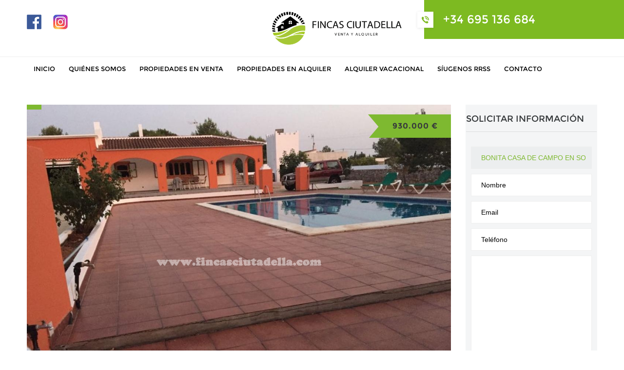

--- FILE ---
content_type: text/html; charset=UTF-8
request_url: https://fincasciutadella.com/propiedad-v.php?id=977
body_size: 9894
content:
<!DOCTYPE html>
<html lang="en">



<head>
    <meta http-equiv="Content-Type" content="text/html; charset=UTF-8" />
	<meta name="viewport" content="user-scalable = yes" />
	<meta name="viewport" content="width=device-width, initial-scale=1.0" />
    <meta name="description" content="Propiedad en venta fincas ciutadella -  BONITA CASA DE CAMPO EN SON CARRIO">
	<meta name="keywords" content="propiedad, venta, en venta, menorca, ciutadella, fincas ciutadella, casa, piso, chalet, villa, inmobiliaria">

	<title>PROPIEDAD EN VENTA -  </title>

    <!--================================FAVICON================================-->
	<link rel="shortcut icon" href="assets/img/icons/favicon.ico" type="image/x-icon">
	<link rel="icon" href="assets/img/icons/favicon.ico" type="image/x-icon">

    <!--================================BOOTSTRAP STYLE SHEETS================================-->

	<link type="text/css" rel="stylesheet" href="assets/css/bootstrap.min.css" />

    <!--================================FONTS================================-->
	<link type="text/css" rel="stylesheet" href="assets/libs/fontawesome/css/font-awesome.min.css" />
	<link type="text/css" rel="stylesheet" href="assets/css/fonts.css" />

    <!--================================LIBS================================-->
	<link type="text/css" rel="stylesheet" href="assets/libs/revslider/css/revslider.css" />
	<link type="text/css" rel="stylesheet" href="assets/libs/bootstrap-select/css/bootstrap-select.css" />
	<link type="text/css" rel="stylesheet" href="assets/libs/ionrs/css/ion.rangeSlider.css" />
	<link type="text/css" rel="stylesheet" href="assets/libs/ionrs/css/ion.rangeSlider.skinHTML5.css" />
	<link type="text/css" rel="stylesheet" href="assets/libs/simptip/simptip.css" />
    <link type="text/css" rel="stylesheet"  href="assets/libs/owl-carousel/owl.carousel.css" />
    <link type="text/css" rel="stylesheet"  href="assets/libs/owl-carousel/owl.theme.css" />

    <!--================================GENERAL================================-->
	<link type="text/css" rel="stylesheet" href="assets/css/colors.css" />
	<link type="text/css" rel="stylesheet" href="assets/css/webslidemenu.css" />
	<link type="text/css" rel="stylesheet" href="assets/css/main.css" />

	</head>
	<body>
		<header>
			<!--================================HEADER 7================================-->
			<div class="rel-header-2 header-style-7">
				<div class="topbar">
					<div class="container">
						<div class="row">
							<div class="col-lg-5 col-md-6">
								<ul class="rel-ls-none rel-ls-inline top-bar-social-2 padding-top-30">
									<li>
										<a href="https://www.facebook.com/fincas.ciutadella?fref=ts" target="_blank"> 
											<img src="assets/img/fb.png" width="30">
										</a>
									</li>
									<li>
										<a href="https://www.instagram.com/fincas_ciutadella/?hl=es" target="_blank"> 
											<img src="assets/img/ig.jpg" width="30">
										</a>
									</li>
									<!--<li>
										<a href="#">
											<i class="fa fa-google-plus" aria-hidden="true"></i>
										</a>
									</li>
									<li>
										<a href="#">
											<i class="fa fa-facebook" aria-hidden="true"></i>
										</a>
									</li>
									<li>
										<a href="#">
											<i class="fa fa-twitter" aria-hidden="true"></i>
										</a>
									</li>
									<li>
										<a href="#">
											<i class="fa fa-tumblr" aria-hidden="true"></i>
										</a>
									</li>
									<li>
										<a href="#">
											<i class="fa fa-skype" aria-hidden="true"></i>
										</a>
									</li>
									<li>
										<a href="#">
											<i class="fa fa-pinterest" aria-hidden="true"></i>
										</a>
									</li>
									<li>
										<a href="#">
											<i class="fa fa-dribbble" aria-hidden="true"></i>
										</a>
									</li>-->
								</ul>
							</div><!-- ../topbar-contact-info -->
							<div class="topbar-logo col-lg-3 col-md-6 text-md-right text-xs-center">
								<a href="index.php" class="logo-box">
									<img src="assets/img/logos/logoweb.png" alt="logo" class="img-fluid" /> 
								</a>
							</div><!-- topbar-logo -->
						</div>
					</div>
					<div class="topbarnumber text-md-center">
						<div class="pull-lg-left">
							<span class="number-icons"><svg xmlns="http://www.w3.org/2000/svg" xmlns:xlink="http://www.w3.org/1999/xlink" version="1.1"  x="0px" y="0px" viewBox="0 0 414.937 414.937" style="enable-background:new 0 0 414.937 414.937;" xml:space="preserve"><g><path d="M159.138,256.452c37.217,36.944,80.295,72.236,97.207,55.195c24.215-24.392,39.12-45.614,92.854-2.761   c53.734,42.874,12.696,71.727-10.757,95.363c-27.064,27.269-128.432,1.911-228.909-97.804C9.062,206.71-17.07,105.54,10.014,78.258   c23.46-23.637,52.006-64.879,95.254-11.458c43.269,53.394,22.161,68.462-2.054,92.861   C86.31,176.695,121.915,219.501,159.138,256.452z M213.104,80.203c0,0-11.227-1.754-19.088,6.113   c-8.092,8.092-8.445,22.032,0.082,30.552c5.039,5.039,12.145,6.113,12.145,6.113c13.852,2.598,34.728,6.997,56.944,29.206   c22.209,22.208,26.608,43.084,29.206,56.943c0,0,1.074,7.106,6.113,12.145c8.521,8.521,22.46,8.174,30.552,0.082   c7.861-7.86,6.113-19.087,6.113-19.087c-4.399-28.057-17.999-57.365-41.351-80.716C270.462,98.203,241.153,84.609,213.104,80.203z    M318.415,96.958c40.719,40.719,58.079,86.932,52.428,124.379c0,0-1.972,11.859,5.773,19.604   c8.718,8.718,22.535,8.215,30.695,0.062c5.243-5.243,6.385-13.777,6.385-13.777c4.672-32.361-1.203-97.464-64.647-160.901   C285.605,2.887,220.509-2.988,188.147,1.677c0,0-8.527,1.136-13.777,6.385c-8.16,8.16-8.656,21.978,0.061,30.695   c7.746,7.746,19.604,5.773,19.604,5.773C231.484,38.879,277.696,56.24,318.415,96.958z" fill="#FFFFFF"></path></g></svg></span>
							<a href="tel:+34695136684">+34 695 136 684</a>
						</div>
					</div><!-- ../topbarnumber -->
				</div><!-- ../topbar -->
				<div class="rel-menu-m-cont rel-bg-white-clr">
					<div class="container">
						<div class="row">
							<div class="col-lg-12">
								<!--Main Menu HTML Code-->
								   <nav class="wsdownmenu clearfix">
										<ul class="wsdown-mobile wsdownmenu-list pull-left">
										  <li ><a href="index.php"> INICIO </a>
											
										  </li>
											<li  ><a href="inmobiliaria.php"> Quiénes Somos </a>
												
										  </li>
										  <li  ><a href="propiedad-venta.php"> PROPIEDADES EN VENTA </a></li>
										 
										  <li ><a href="propiedad-alquiler.php"> PROPIEDADES EN ALQUILER </a>
											
										  </li>
										   <li  ><a href="alquiler-vacacional.php"> ALQUILER VACACIONAL  </a>
											
										  </li>
										  <li  ><a href="siguenos.php"> SÍUGENOS RRSS </a>
											
										  </li>
										  <li ><a href="contacto.php">CONTACTO </a>
											</li>
              
										</ul>

									</nav>

								<!--Menu HTML Code-->
							</div>
						</div>
					</div>
				</div><!-- ../rel-menu-m-cont-->
			</div><!-- ../rel-header-2 -->			<!--================================../HEADER 8================================-->
		</header>
		<main>


			<!--================================../INNER START 6================================-->

			<!--================================PROPERTY SINGLE================================-->
			<div class="post-detail padding-top-50 padding-bottom-100 p-m-b-40">
				<div class="container">
					<div class="row">
						<div class="col-lg-9">

							            

							<div class="property-single-slider rel-pos-rel margin-bottom-30">
								<div id="postBigSlide" class="owl-carousel postBigSlide">
								<div class="item"><img src="panel/inmuebles/977/img/1.jpg"  width="100%" alt="listing" /></div><div class="item"><img src="panel/inmuebles/977/img/2.jpg"  width="100%" alt="listing" /></div><div class="item"><img src="panel/inmuebles/977/img/3.jpg"  width="100%" alt="listing" /></div><div class="item"><img src="panel/inmuebles/977/img/5.jpg"  width="100%" alt="listing" /></div><div class="item"><img src="panel/inmuebles/977/img/6.jpg"  width="100%" alt="listing" /></div><div class="item"><img src="panel/inmuebles/977/img/7.jpg"  width="100%" alt="listing" /></div><div class="item"><img src="panel/inmuebles/977/img/8.jpg"  width="100%" alt="listing" /></div><div class="item"><img src="panel/inmuebles/977/img/9.jpg"  width="100%" alt="listing" /></div><div class="item"><img src="panel/inmuebles/977/img/10.jpg"  width="100%" alt="listing" /></div><div class="item"><img src="panel/inmuebles/977/img/11.jpg"  width="100%" alt="listing" /></div><div class="item"><img src="panel/inmuebles/977/img/12.jpg"  width="100%" alt="listing" /></div><div class="item"><img src="panel/inmuebles/977/img/13.jpg"  width="100%" alt="listing" /></div><div class="item"><img src="panel/inmuebles/977/img/14.jpg"  width="100%" alt="listing" /></div>								
							

								</div>
								<!--<div id="postThumbnails" class="owl-carousel postThumbnails">
									<div class="item"><img src="assets/img/listings/grid-img22.jpg" alt="listing" /></div>
									<div class="item"><img src="assets/img/listings/grid-img22.jpg" alt="listing" /></div>
									<div class="item"><img src="assets/img/listings/grid-img22.jpg" alt="listing" /></div>
									<div class="item"><img src="assets/img/listings/grid-img22.jpg" alt="listing" /></div>
									<div class="item"><img src="assets/img/listings/grid-img22.jpg" alt="listing" /></div>
									<div class="item"><img src="assets/img/listings/grid-img22.jpg" alt="listing" /></div>
								</div>-->
								<span class="property-status for-rent"> </span>
								   								<span class="p-price-label">930.000 €</span>
							</div><!--../property-single-slider-->
							<div class="property-single-box margin-bottom-30">
								<div class="form-submit-header secondary-bg-color rel-pos-rel margin-bottom-0 p-m-t-50">
									<h6 class="post-title"> REF:2532 -  BONITA CASA DE CAMPO EN SON CARRIO </h6>
									<ul class="list-amenities rel-ls-none rel-ls-inline margin-top-20">
										<li>
											<span class="am-icon">
												<svg xmlns="http://www.w3.org/2000/svg" xmlns:xlink="http://www.w3.org/1999/xlink" version="1.1" x="0px" y="0px" viewBox="0 0 61.168 61.168" style="enable-background:new 0 0 61.168 61.168;" xml:space="preserve"><path d="M50.216,37.584h-7.161l3.047-4.4c5.755-7.671,4.922-20.28-1.781-26.982c-3.621-3.622-8.437-5.617-13.56-5.617  c-5.122,0-9.938,1.995-13.56,5.617c-6.703,6.702-7.536,19.312-1.804,26.952l3.068,4.431h-7.513L0,60.584h61.168L50.216,37.584z   M30.938,12.584c3.859,0,7,3.141,7,7s-3.141,7-7,7s-7-3.141-7-7S27.078,12.584,30.938,12.584z M12.216,39.584h7.634l10.911,15.757  l10.91-15.757h7.281l9.048,19H3.168L12.216,39.584z" fill="#333333"></path></svg>
											</span>
											120m<sup>2</sup>
										</li>
										<li>
											<span class="am-icon">
												<svg xmlns="http://www.w3.org/2000/svg" xmlns:xlink="http://www.w3.org/1999/xlink" version="1.1" x="0px" y="0px" viewBox="0 0 512 512" style="enable-background:new 0 0 512 512;" xml:space="preserve"><g><path d="M471,330v82h41V289H41V121c0-5.336-2-10.169-6-14.5c-4-4.333-8.833-6.5-14.5-6.5     S10,102.167,6,106.5s-6,9.167-6,14.5v291h41v-82H471z" fill="#333333"></path><path d="M105.5,205c10.333,0,19.333-3.667,27-11c7.667-7.334,11.5-16.168,11.5-26.5     c0-10.335-3.833-19.168-11.5-26.5c-7.667-7.333-16.667-11-27-11s-19.167,3.667-26.5,11s-11,16.167-11,26.5s3.667,19.167,11,26.5     C86.333,201.333,95.167,205,105.5,205z" fill="#333333"></path><path d="M512,258v-50c0-8-2.833-14.5-8.5-19.5c-5.67-5-12.837-8.167-21.5-9.5l-297-29h-2     c-5.333,0-9.833,1.833-13.5,5.5s-5.5,8.167-5.5,13.5v58H88c-12.667,0-19,5.167-19,15.5S75.333,258,88,258H512z" fill="#333333"></path></g></svg>
											</span>
											3 Dormitorios										</li>
										<li>
											<span class="am-icon">
												<svg xmlns="http://www.w3.org/2000/svg" xmlns:xlink="http://www.w3.org/1999/xlink" version="1.1" x="0px" y="0px" viewBox="0 0 583.312 583.312" style="enable-background:new 0 0 583.312 583.312;" xml:space="preserve"><g><path d="M125.25,545.507c25.694-5.097,43.28-28.305,53.292-52.259h-13.588c-5.795,0-11.532-0.115-17.203-0.373    c-5.89,12.049-14.831,22.472-28.181,24.557c-4.121-3.566-9.419-5.795-15.3-5.795c-12.977,0-23.495,10.519-23.495,23.495    s10.519,23.495,23.495,23.495C113.507,558.627,121.415,553.253,125.25,545.507z" fill="#333333"></path><path d="M491.685,558.627c12.977,0,23.495-10.519,23.495-23.495s-10.519-23.495-23.495-23.495c-5.183,0-9.936,1.73-13.817,4.58    c-11.398-3.796-19.584-13.808-25.274-24.958c-8.701,1.511-16.438,1.989-22.242,1.989h-1.539h-0.89h-7.793    c8.204,22.52,23.39,44.389,49.982,51.159C473.707,552.765,482.008,558.627,491.685,558.627z" fill="#333333"></path><path d="M453.215,110.146l-48.023-48.032c-8.816,2.247-35.85,19.68-43.93,28.114l63.906,63.906    C433.545,146.12,450.795,119.354,453.215,110.146z" fill="#333333"></path><path d="M361.979,128.133c1.225,0,2.448-0.469,3.386-1.396l6.761-6.761c0.43-0.43,0.727-0.927,0.956-1.444    c0.784-1.759,0.478-3.873-0.956-5.316c-1.435-1.444-3.558-1.741-5.317-0.957c-0.516,0.229-1.014,0.536-1.443,0.957l-6.771,6.751    c-1.864,1.865-1.864,4.896,0,6.761C359.531,127.664,360.755,128.133,361.979,128.133z" fill="#333333"></path><path d="M341.688,148.415c1.224,0,2.447-0.468,3.385-1.396l6.761-6.761c1.864-1.865,1.864-4.896,0-6.761s-4.896-1.865-6.761,0    l-6.761,6.761c-1.864,1.865-1.864,4.896,0,6.761C339.249,147.956,340.463,148.415,341.688,148.415z" fill="#333333"></path><path d="M321.405,168.707c1.224,0,2.448-0.469,3.385-1.396l6.761-6.76c1.865-1.865,1.865-4.896,0-6.761    c-1.864-1.865-4.896-1.865-6.761,0l-6.761,6.761c-1.864,1.864-1.864,4.896,0,6.76    C318.957,168.238,320.182,168.707,321.405,168.707z" fill="#333333"></path><path d="M386.593,132.044c0.784-1.76,0.487-3.883-0.956-5.317c-1.444-1.444-3.558-1.741-5.317-0.957    c-0.516,0.229-1.013,0.536-1.443,0.957l-6.761,6.77c-1.865,1.865-1.865,4.896,0,6.761c0.938,0.938,2.161,1.396,3.385,1.396    c1.225,0,2.448-0.469,3.386-1.396l6.761-6.77C386.066,133.067,386.363,132.57,386.593,132.044z" fill="#333333"></path><path d="M365.354,147.019c-1.864-1.865-4.896-1.865-6.761,0l-6.761,6.761c-1.864,1.865-1.864,4.896,0,6.761    c0.938,0.937,2.161,1.396,3.385,1.396c1.225,0,2.448-0.468,3.386-1.396l6.761-6.761    C367.219,151.915,367.219,148.883,365.354,147.019z" fill="#333333"></path><path d="M345.072,167.301c-1.864-1.865-4.896-1.865-6.761,0l-6.761,6.77c-1.864,1.865-1.864,4.896,0,6.761    c0.938,0.937,2.161,1.396,3.386,1.396c1.224,0,2.447-0.468,3.385-1.396l6.761-6.77    C346.938,172.197,346.938,169.166,345.072,167.301z" fill="#333333"></path><path d="M389.021,155.175c1.225,0,2.448-0.468,3.385-1.396l6.761-6.761c0.431-0.43,0.728-0.928,0.957-1.444    c0.784-1.759,0.478-3.873-0.957-5.317c-1.434-1.444-3.557-1.74-5.316-0.956c-0.517,0.229-1.023,0.535-1.444,0.956l-6.76,6.761    c-1.865,1.865-1.865,4.896,0,6.761C386.573,154.716,387.798,155.175,389.021,155.175z" fill="#333333"></path><path d="M368.739,175.467c1.225,0,2.448-0.468,3.386-1.396l6.761-6.761c1.864-1.865,1.864-4.896,0-6.76    c-1.865-1.865-4.896-1.865-6.761,0l-6.761,6.76c-1.865,1.865-1.865,4.896,0,6.761    C366.292,174.999,367.516,175.467,368.739,175.467z" fill="#333333"></path><path d="M348.448,195.749c1.224,0,2.447-0.468,3.385-1.396l6.761-6.761c1.864-1.865,1.864-4.896,0-6.761s-4.896-1.865-6.761,0    l-6.761,6.761c-1.864,1.865-1.864,4.896,0,6.761C346.01,195.281,347.233,195.749,348.448,195.749z" fill="#333333"></path><path d="M564.188,254.186h-14.344H535.5V34.248c0-5.278-4.274-9.562-9.562-9.562h-41.539c-2.4,0-4.715,0.899-6.483,2.524    l-34.368,31.643c-7.812-1.979-16.725,0.688-22.224,2.926l32.838,32.847c2.372-6.12,4.571-14.478,2.706-22.032l31.27-28.783h28.238    v210.375H33.469H19.125C8.559,254.186,0,262.744,0,273.311v19.125c0,10.566,8.559,19.125,19.125,19.125h2.132h4.208h5.556    c1.454,7.401,3.328,15.912,5.7,25.723l13.387,64.146c18.733,69.328,56.667,80.583,101.621,82.037    c4.351,0.134,8.75,0.22,13.225,0.22h17.222l234.845,0.01c-0.01-0.048-0.019-0.086-0.038-0.134c0.01,0.038,0.02,0.086,0.038,0.124    h13.33c5.422,0,11.638-0.344,18.303-1.329l0,0c29.405-4.332,67.598-21.104,85.441-75.879l21.754-94.917h5.661h2.678    c0.517,0,0.994-0.115,1.501-0.153c9.85-0.774,17.624-8.922,17.624-18.972v-19.125    C583.312,262.744,574.754,254.186,564.188,254.186z M411.762,454.013L411.762,454.013c0,0.058,0.009,0.125,0.019,0.182    C411.771,454.138,411.762,454.07,411.762,454.013z" fill="#333333"></path></g></svg>
											</span>
											1 Baños										</li>
									
									</ul>
								
								</div>
								<div class="p-box-content padding-30 ">
									Bonita casa de campo en son Carrió.<br>Consta de 249m2 construidos de los cuales 52m2 son de terraza, 35m2 de garaje , 69m2 de piscina y 120m2 de vivienda.<br>Dispone de amplio salón-comedor, cocina , 3 habitaciones, baño y garaje.<br>Dispone de arboles frutales y placas solares.								</div>
							</div><!--../property-single-box-->

							<div class="col-md-6">
							<div class="property-single-box margin-bottom-30">
								<div class="form-submit-header secondary-bg-color rel-pos-rel margin-bottom-0">
									<h6 class="post-title">DETALLES </h6>
								</div>
								<div class="p-box-content">
									<ul class="rel-ls-none p-addtional-box">
									
										<li>
											<span class="p-f-box-head">PROPIEDAD </span>
											<span class="p-f-box-info"> 2532 - BONITA CASA DE CAMPO EN SON CARRIO</span>
										</li>

										<li>
											<span class="p-f-box-head"> Localidad </span>
											<span class="p-f-box-info"> CIUTADELLA DE MENORCA</span>
										</li>

										<li>
											<span class="p-f-box-head"> Zonas </span>
											<span class="p-f-box-info"> CIUTADELLA</span>
										</li>


										<li>
											<span class="p-f-box-head"> Superficie  </span>
											<span class="p-f-box-info"> 120 m<sup>2</sup></span>
										</li>

										<li>
											<span class="p-f-box-head"> Parcela  </span>
											<span class="p-f-box-info"> 5.182 m<sup>2</sup></span>
										</li>
										
										<li>
											<span class="p-f-box-head"> Habitaciones </span>
											<span class="p-f-box-info"> 3</span>
										</li>
										<li>
											<span class="p-f-box-head">Baños </span>
											<span class="p-f-box-info"> 1 </span>
										</li>
										
										<li>
											<span class="p-f-box-head">Aseos</span>
											<span class="p-f-box-info">  </span>
										</li>

										<li>
											<span class="p-f-box-head">Terraza </span>
											<span class="p-f-box-info"> </span>
										</li>

										<li>
											<span class="p-f-box-head">Patio</span>
											<span class="p-f-box-info">  </span>
										</li>

										<li>
											<span class="p-f-box-head">Garaje</span>
											<span class="p-f-box-info"> SI </span>
										</li>

										<li>
											<span class="p-f-box-head"> Piscina </span>
											<span class="p-f-box-info"> Si</span>
										</li>

										<li>
											<span class="p-f-box-head">Cert.Energetico </span>
											<span class="p-f-box-info"> </span>
										</li>
									
										
										
										
									</ul>
								</div>
							</div>
						</div>
				
						<div class="col-md-6">
							<div class="property-single-box margin-bottom-30">
								<div class="form-submit-header secondary-bg-color rel-pos-rel margin-bottom-0">
									<h6 class="post-title"> CARACTERÍSTICAS </h6>
								</div>
								<div class="p-box-content padding-30">
									<ul class="rel-ls-none p-feature-box clearfix row">

										<li class="col-md-6"><i class="fa fa-check"></i></li><li class="col-md-6"><i class="fa fa-check"></i></li>									
										
									</ul>
								</div>
							</div>

						</div>
						</div>
							
						<div class="col-lg-3">
							<div class="sidebar">

										<div class="property-contact s-widget-box widget-userbox" style="padding: 0px; border:1px solid #f4f5f6; background-color:#f4f5f6;">
											<br>
								<h5> SOLICITAR INFORMACIÓN </h5><hr>




								<form class="row margin-top-20 form-setting" method="POST" style="padding:10px;">
									<div class="col-md-12 col-xs-12">
										<div class="form-group">
											<input  type="text" name="referencia" placeholder="PROPIEDAD"  value="BONITA CASA DE CAMPO EN SON CARRIO-2532" readonly="readonly" class="form-control" />
										</div>
									</div>
									<div class="col-md-12 col-xs-12">
										<div class="form-group">
											<input  type="text" name="nombre" placeholder="Nombre" class="form-control" />
										</div>
									</div>
									<div class="col-md-12 col-xs-12">
										<div class="form-group">
											<input  type="email" name="email" placeholder="Email" class="form-control" />
										</div>
									</div>
									<div class="col-md-12 col-xs-12">
										<div class="form-group">
											<input  type="text" name="tlf" placeholder="Teléfono" class="form-control" />
										</div>
									</div>
									<div class="col-xs-12">
										<div class="form-group">
											<textarea class="form-control" name="mensaje" cols="12" rows="10" placeholder="Mensaje"> </textarea>
										</div>
									</div>
									
								
									<div class="col-xs-12">
										<div class="form-group">
											<input  type="submit" value="ENVIAR"  class="loadermore-btn rel-btn-radius btn-primary-ef-2 pull-lg-left" />
										</div>
									</div>
								</form>
							</div><!--../property-contact-->



								<div class="s-widget-box widget-userbox">
									<div class="s-widget-aboutimg">
										<img src="assets/img/logos/logoweb.png" class="img-fluid" />
									</div>
									<div class="s-widget-text text-xs-center">
										<strong> FINCAS CIUTADELLA </strong>
										<p>Agente Inmobiliario</p>

									
									</div><!--../s-widget-content-->
									<div class="sw-userinfo text-xs-center">
										<ul class="rel-ls-none p-info">
											<li>
												<span class="cnt-list-icons">
													<svg xmlns="http://www.w3.org/2000/svg" xmlns:xlink="http://www.w3.org/1999/xlink" version="1.1"  x="0px" y="0px" viewBox="0 0 414.937 414.937" style="enable-background:new 0 0 414.937 414.937;" xml:space="preserve"><g><path d="M159.138,256.452c37.217,36.944,80.295,72.236,97.207,55.195c24.215-24.392,39.12-45.614,92.854-2.761   c53.734,42.874,12.696,71.727-10.757,95.363c-27.064,27.269-128.432,1.911-228.909-97.804C9.062,206.71-17.07,105.54,10.014,78.258   c23.46-23.637,52.006-64.879,95.254-11.458c43.269,53.394,22.161,68.462-2.054,92.861   C86.31,176.695,121.915,219.501,159.138,256.452z M213.104,80.203c0,0-11.227-1.754-19.088,6.113   c-8.092,8.092-8.445,22.032,0.082,30.552c5.039,5.039,12.145,6.113,12.145,6.113c13.852,2.598,34.728,6.997,56.944,29.206   c22.209,22.208,26.608,43.084,29.206,56.943c0,0,1.074,7.106,6.113,12.145c8.521,8.521,22.46,8.174,30.552,0.082   c7.861-7.86,6.113-19.087,6.113-19.087c-4.399-28.057-17.999-57.365-41.351-80.716C270.462,98.203,241.153,84.609,213.104,80.203z    M318.415,96.958c40.719,40.719,58.079,86.932,52.428,124.379c0,0-1.972,11.859,5.773,19.604   c8.718,8.718,22.535,8.215,30.695,0.062c5.243-5.243,6.385-13.777,6.385-13.777c4.672-32.361-1.203-97.464-64.647-160.901   C285.605,2.887,220.509-2.988,188.147,1.677c0,0-8.527,1.136-13.777,6.385c-8.16,8.16-8.656,21.978,0.061,30.695   c7.746,7.746,19.604,5.773,19.604,5.773C231.484,38.879,277.696,56.24,318.415,96.958z" fill="#888888"></path></g></svg>
												</span>
												<span class="cnt-list-des">
													<a href="tel:(+34) 695 136 684" target="_blank"> (+34) 695 136 684 </a>
												</span>
											</li>
											<li>
												<span class="cnt-list-icons">
													<svg xml:space="preserve" style="enable-background:new 0 0 469.2 469.2;" viewBox="0 0 469.2 469.2" y="0px" x="0px"  version="1.1" xmlns:xlink="http://www.w3.org/1999/xlink" xmlns="http://www.w3.org/2000/svg"><g><path fill="#888888" d="M22.202,77.023C25.888,75.657,29.832,74.8,34,74.8h401.2c4.168,0,8.112,0.857,11.798,2.224L267.24,246.364   c-18.299,17.251-46.975,17.251-65.28,0L22.202,77.023z M464.188,377.944c3.114-5.135,5.012-11.098,5.012-17.544V108.8   c0-4.569-0.932-8.915-2.57-12.899L298.411,254.367L464.188,377.944z M283.2,268.464c-13.961,11.961-31.253,18.027-48.6,18.027   c-17.347,0-34.64-6.06-48.6-18.027L20.692,391.687c4.094,1.741,8.582,2.714,13.308,2.714h401.2c4.726,0,9.214-0.973,13.308-2.714   L283.2,268.464z M2.571,95.9C0.932,99.885,0,104.23,0,108.8V360.4c0,6.446,1.897,12.409,5.012,17.544l165.777-123.577L2.571,95.9z"></path></g></svg>
												</span>
												<span class="cnt-list-des">
													<a href="mailto:info@fincasciutadella.com">info@fincasciutadella.com</a>
												</span>
											</li>
											<li>
												<span class="cnt-list-icons">
													<svg xmlns="http://www.w3.org/2000/svg" xmlns:xlink="http://www.w3.org/1999/xlink" version="1.1"  x="0px" y="0px" viewBox="0 0 31.416 31.416" style="enable-background:new 0 0 31.416 31.416;" xml:space="preserve"><g><path d="M28.755,6.968l-0.47,0.149L25.782,7.34l-0.707,1.129l-0.513-0.163L22.57,6.51l-0.289-0.934L21.894,4.58l-1.252-1.123    l-1.477-0.289l-0.034,0.676l1.447,1.412l0.708,0.834L20.49,6.506l-0.648-0.191L18.871,5.91l0.033-0.783l-1.274-0.524l-0.423,1.841    l-1.284,0.291l0.127,1.027l1.673,0.322l0.289-1.641l1.381,0.204l0.642,0.376h1.03l0.705,1.412l1.869,1.896l-0.137,0.737    l-1.507-0.192l-2.604,1.315l-1.875,2.249l-0.244,0.996h-0.673l-1.254-0.578l-1.218,0.578l0.303,1.285l0.53-0.611l0.932-0.029    l-0.065,1.154l0.772,0.226l0.771,0.866l1.259-0.354l1.438,0.227l1.67,0.449l0.834,0.098l1.414,1.605l2.729,1.605l-1.765,3.372    l-1.863,0.866l-0.707,1.927l-2.696,1.8l-0.287,1.038c6.892-1.66,12.019-7.851,12.019-15.253    C31.413,12.474,30.433,9.465,28.755,6.968z" fill="#888888"></path><path d="M17.515,23.917l-1.144-2.121l1.05-2.188l-1.05-0.314l-1.179-1.184l-2.612-0.586l-0.867-1.814v1.077h-0.382l-2.251-3.052    v-2.507L7.43,8.545L4.81,9.012H3.045L2.157,8.43L3.29,7.532L2.16,7.793c-1.362,2.326-2.156,5.025-2.156,7.916    c0,8.673,7.031,15.707,15.705,15.707c0.668,0,1.323-0.059,1.971-0.137l-0.164-1.903c0,0,0.721-2.826,0.721-2.922    C18.236,26.357,17.515,23.917,17.515,23.917z" fill="#888888"></path><path d="M5.84,5.065l2.79-0.389l1.286-0.705l1.447,0.417l2.312-0.128l0.792-1.245l1.155,0.19l2.805-0.263L19.2,2.09l1.09-0.728    l1.542,0.232l0.562-0.085C20.363,0.553,18.103,0,15.708,0C10.833,0,6.474,2.222,3.596,5.711h0.008L5.84,5.065z M16.372,1.562    l1.604-0.883l1.03,0.595l-1.491,1.135l-1.424,0.143l-0.641-0.416L16.372,1.562z M11.621,1.691l0.708,0.295l0.927-0.295    l0.505,0.875l-2.14,0.562l-1.029-0.602C10.591,2.526,11.598,1.878,11.621,1.691z" fill="#888888"></path></g></svg>
												</span>
												<span class="cnt-list-des">
													<a href="#" target="_blank"> Av. Jaume I el Conqueridor, 101. 07760, Ciutadella de Menorca</a>
												</span>
											</li>
										</ul>
									</div>
								</div><!--..s-widget-box-->

					

							
						
							</div>
						</div>
					</div>
				</div>
			</div>
			<!--================================../PROPERTY SINGLE================================-->
		</main>
		<footer class="footer">
			<!--======================FOOTER STYLE 7 .footer-style-7====================-->
			<div class="footer-style-3">
				<div class="footer-upper-box">
					<div class="container">
						<div class="row">
							<div class="col-lg-4 col-md-6 col-sm-6 col-xs-12 widget-box">
								<div class="widget-box-title clearfix">
									<h5> SOBRE NOSOTROS</h5>
								</div><!-- ../widget-box-title -->
								<div class="widget-box-content">
                                                      <img src="assets/img/logos/blanco.png" alt="logo" width="300" style="margin-top: -20px;"/>
									<p style="color:#fff;">
										<strong>Fincas Ciutadella</strong> nace en 2016 para ayudar de un modo eficaz en la gestión inmobiliaria...
									</p>
									
								</div><!-- ../widget-box-content -->
							</div><!-- ../widget-box -->

							<div class="col-lg-4 col-md-6 col-sm-6 col-xs-12 widget-box">
								<div class="widget-box-title clearfix">
									<h5> MENU NAVEGACIÓN</h5>
								</div><!-- ../widget-box-title -->
								<div class="widget-box-content">
									<ul class="wgt-useful-links rel-ls-none">
										<li>
											<a href="index.php"><i class="fa fa-caret-right"></i> INICIO </a>
										</li>
										<li>
											<a href="inmobiliaria.php"><i class="fa fa-caret-right"></i> QUIÉNES SOMOS </a>
										</li>
										<li>
											<a href="propiedad-venta.php"><i class="fa fa-caret-right"></i> VENTA </a>
										</li>
										<li>
											<a href="propiedad-alquiler.php"><i class="fa fa-caret-right"></i> ALQUILER </a>
										</li>
										<li>
											<a href="alquiler-vacacional.php"><i class="fa fa-caret-right"></i> ALQ VACACIONAL </a>
										</li>
										<li>
											<a href="contacto.php"><i class="fa fa-caret-right"></i> CONTACTO </a>
										</li>
										
									</ul><!-- ../wgt-contact-list -->
								</div><!-- ../widget-box-content -->
							</div><!-- ../widget-box -->

						
							<div class="col-lg-4 col-md-6 col-sm-6 col-xs-12 widget-box widget-subscribe">
								<div class="widget-box-title clearfix">
									<h5>INFORMACIÓN DE CONTACTO  </h5>
								</div><!-- ../widget-box-title -->

                                                <div class="widget-box-content">
                                                      <ul class="wgt-contact-list rel-ls-none" style="color:#fff;">
                                                         
                                                             <li>
                                                                  <span class="cnt-list-des" style="color:#fff;" >
                                                                        
                                                                        Av. Jaume I el Conqueridor, 101. 
                                                                              07760, Ciutadella de Menorca 
                                                                  </span>
                                                            </li>
                                                            <li>
                                                                  <span class="cnt-list-des">
                                                                        <a href="mailto:info@fincasciutadella.com"  style="color:#fff;" >info@fincasciutadella.com</a>
                                                                  </span>
                                                            </li>
                                                            <li>
                                                                  <span class="cnt-list-icons" style="color:#fff;" >
                                                                        <svg xmlns="http://www.w3.org/2000/svg" xmlns:xlink="http://www.w3.org/1999/xlink" version="1.1"  x="0px" y="0px" viewBox="0 0 414.937 414.937" style="enable-background:new 0 0 414.937 414.937;" xml:space="preserve"><g><path d="M159.138,256.452c37.217,36.944,80.295,72.236,97.207,55.195c24.215-24.392,39.12-45.614,92.854-2.761   c53.734,42.874,12.696,71.727-10.757,95.363c-27.064,27.269-128.432,1.911-228.909-97.804C9.062,206.71-17.07,105.54,10.014,78.258   c23.46-23.637,52.006-64.879,95.254-11.458c43.269,53.394,22.161,68.462-2.054,92.861   C86.31,176.695,121.915,219.501,159.138,256.452z M213.104,80.203c0,0-11.227-1.754-19.088,6.113   c-8.092,8.092-8.445,22.032,0.082,30.552c5.039,5.039,12.145,6.113,12.145,6.113c13.852,2.598,34.728,6.997,56.944,29.206   c22.209,22.208,26.608,43.084,29.206,56.943c0,0,1.074,7.106,6.113,12.145c8.521,8.521,22.46,8.174,30.552,0.082   c7.861-7.86,6.113-19.087,6.113-19.087c-4.399-28.057-17.999-57.365-41.351-80.716C270.462,98.203,241.153,84.609,213.104,80.203z    M318.415,96.958c40.719,40.719,58.079,86.932,52.428,124.379c0,0-1.972,11.859,5.773,19.604   c8.718,8.718,22.535,8.215,30.695,0.062c5.243-5.243,6.385-13.777,6.385-13.777c4.672-32.361-1.203-97.464-64.647-160.901   C285.605,2.887,220.509-2.988,188.147,1.677c0,0-8.527,1.136-13.777,6.385c-8.16,8.16-8.656,21.978,0.061,30.695   c7.746,7.746,19.604,5.773,19.604,5.773C231.484,38.879,277.696,56.24,318.415,96.958z" fill="#888888"></path></g></svg>
                                                                  </span>
                                                                  <span class="cnt-list-des" style="color:#fff;">
                                                                        (+34) 695 136 684
                                                                  </span> &nbsp;&nbsp;
                                                                   <span class="cnt-list-des" style="color:#fff;">
                                                                         (+34) 871 026 948
                                                                  </span>

                                                            </li>
                                                      </ul><!-- ../wgt-contact-list -->
                                                     
                                                </div><!-- ../widget-box-content -->

							
							</div><!-- ../widget-box -->
							

						</div>
					</div>
				</div><!-- ../footer-upper-box-->
				<div class="footer-bottom-bar">
					<div class="container">
						<a class="scroll-to-top scroll-top-2" href="#"><svg xmlns="http://www.w3.org/2000/svg" xmlns:xlink="http://www.w3.org/1999/xlink" version="1.1"  x="0px" y="0px" viewBox="0 0 268.832 268.832" style="enable-background:new 0 0 268.832 268.832;" xml:space="preserve"><g><path d="M265.171,125.577l-80-80c-4.881-4.881-12.797-4.881-17.678,0c-4.882,4.882-4.882,12.796,0,17.678l58.661,58.661H12.5   c-6.903,0-12.5,5.597-12.5,12.5c0,6.902,5.597,12.5,12.5,12.5h213.654l-58.659,58.661c-4.882,4.882-4.882,12.796,0,17.678   c2.44,2.439,5.64,3.661,8.839,3.661s6.398-1.222,8.839-3.661l79.998-80C270.053,138.373,270.053,130.459,265.171,125.577z" fill="#cccccc"/></g></svg></a>
						<div class="row">
							<div class="col-lg-6 col-md-6 col-xs-12 col-sm-4 text-lg-left">
								<p  style="color:#fff;" > FINCAS CIUTADELLA © 2016 desarrollo web por - <a href="http://www.nextbit.es" target="_blank"  style="color:#fff;" > www.nextbit.es</a> </p>
							</div>
						
						</div>
					</div>
				</div><!-- ../footer-bottom-bar -->
			</div>
			<!--=======================../FOOTER STYLE 7 .footer-style-7=================-->
		</footer>
	<!--================================GENERAL================================-->
	<script type="text/javascript" src="assets/js/jquery.min.js"></script>
	<script type="text/javascript" src="assets/js/tether.min.js"></script>
	<script type="text/javascript" src="assets/js/bootstrap.min.js"></script>
	<script type="text/javascript" src="assets/js/modernizr.custom.js"></script>
	<script type="text/javascript" src="assets/js/jquery.easing.min.js"></script>
	<script type="text/javascript" src="assets/libs/bootstrap-select/js/bootstrap-select.min.js"></script>
	<script type="text/javascript" src="assets/js/masonry.pkgd.min.js"></script>
	<script type="text/javascript" src="assets/js/jquery.countdown.min.js"></script>
	<script type="text/javascript" src="assets/js/jquery-ui.js"></script>
	<script type="text/javascript" src="assets/libs/isotope/jquery.isotope.min.js"></script>
	<script type="text/javascript" src="assets/libs/isotope/animated-masonry-gallery.js"></script>
	<script type="text/javascript" src="assets/libs/jfiler/js/jquery.filer.min.js?v=1.0.5"></script>
	<script type="text/javascript" src="assets/libs/jfiler/js/custom.js?v=1.0.5"></script>

	<!--================================Map===========================================-->
	<script type="text/javascript" src="assets/js/jquery.mapit.js"></script>
	<script type="text/javascript" src="assets/js/initializers.js"></script>

	<!--================================SLIDER===========================================-->
	<script type="text/javascript" src="assets/libs/revslider/js/revolution-slider-tool.js"></script>
	<script type="text/javascript" src="assets/libs/revslider/js/revolution-slider.js"></script>
    <script type="text/javascript"  src="assets/libs/owl-carousel/owl.carousel.min.js"></script>
    <script type="text/javascript"  src="assets/js/waypoints.min.js"></script>
    <script type="text/javascript"  src="assets/js/counterup.min.js"></script>
	<!--================================MAIN===========================================-->
	<script type="text/javascript" src="assets/libs/ionrs/js/ion.rangeslider.js"></script>
	<script type="text/javascript" src="assets/js/webslidemenu.js"></script>
	
  <script type="text/javascript" src="assets/js/carousel-slider.js"></script>
	<script type="text/javascript" src="assets/js/main.js"></script>

	</body>
</html>


--- FILE ---
content_type: text/css
request_url: https://fincasciutadella.com/assets/css/fonts.css
body_size: 1648
content:
/*montserrat*/
@font-face {
	font-family: 'montserrat';
	font-style:normal;
	font-weight:400;
	src: local('Montserrat-Regular'), url('../fonts/montserrat/Montserrat-Regular.woff2') format('woff2'), url('../fonts/montserrat/Montserrat-Regular.ttf') format('truetype');
	unicode-range: U+0000-00FF, U+0131, U+0152-0153, U+02C6, U+02DA, U+02DC, U+2000-206F, U+2074, U+20AC, U+2212, U+2215, U+E0FF, U+EFFD, U+F000;
}
@font-face {
	font-family: 'montserrat';
	font-style:normal;
	font-weight:700;
	src: local('Montserrat-Bold'), url('../fonts/montserrat/Montserrat-Bold.woff2') format('woff2'), url('../fonts/montserrat/Montserrat-Bold.ttf') format('truetype');
	unicode-range: U+0000-00FF, U+0131, U+0152-0153, U+02C6, U+02DA, U+02DC, U+2000-206F, U+2074, U+20AC, U+2212, U+2215, U+E0FF, U+EFFD, U+F000;
}
.font-montserrat{
	font-family:'montserrat';
}

/* Lato */
@font-face{
	font-family:'lato';
	font-style:normal;
	font-weight:400;
	src:url(../fonts/lato/Lato-Regular.ttf) format(truetype);
}
@font-face{
	font-family:'lato';
	font-style:normal;
	font-weight:700;
	src:url(../fonts/lato/Lato-Bold.ttf) format(truetype);
}
.font-lato,
.topbar-btn li a,
ul.top-right-menu li a,
.top-right-menu li a{
	font-family:'lato';
}
/*roboto*/
@font-face{
	font-family:'roboto';
	font-style:normal;
	font-weight:100;
	src:url(../fonts/roboto/Roboto-Thin.ttf) format(truetype);
}
@font-face{
	font-family:'roboto';
	font-style:normal;
	font-weight:300;
	src:url(../fonts/roboto/Roboto-Light.ttf) format(truetype);
}
.font-roboto{
	font-family:'roboto';
}
/*Pacifico*/

@font-face{
	font-family:'pacifico';
	font-style:normal;
	font-weight:100;
	src:url(../fonts/pacifico/Pacifico.ttf) format(truetype);
}
.font-pacifico{
	font-family:'pacifico';
}

--- FILE ---
content_type: text/css
request_url: https://fincasciutadella.com/assets/libs/ionrs/css/ion.rangeSlider.skinHTML5.css
body_size: 765
content:
.irs-line{height:10px;top:9px;background:#EEE;border:1px solid #CCC;border-radius:16px;-moz-border-radius:16px}.irs-line-left{height:8px}.irs-line-mid{height:8px}.irs-line-right{height:8px}.irs-bar{height:10px;top:9px;border-top:1px solid #428bca;border-bottom:1px solid #428bca}.irs-bar-edge{height:10px;top:3px;width:14px;border:1px solid #428bca;border-right:0}.irs-shadow{height:2px;top:38px;background:#000;opacity:.3;border-radius:5px;-moz-border-radius:5px}.lt-ie9 .irs-shadow{filter:alpha(opacity=30)}.irs-slider{top:4px;width:27px;height:27px;border:1px solid #AAA;cursor:pointer}.irs-min,.irs-max{color:#333;font-size:12px;line-height:1.333;text-shadow:none;top:0;padding:1px 5px}.irs-from,.irs-to,.irs-single{font-size:14px;line-height:1.333;text-shadow:none;padding:1px 5px}.irs-grid{height:27px}.irs-grid-pol{opacity:.5}.irs-grid-text{bottom:5px}


--- FILE ---
content_type: text/css
request_url: https://fincasciutadella.com/assets/css/colors.css
body_size: 30171
content:
/*=-=-=-=-=-=-=-=-=-=-=-=-=-=-=-=-=-=-=-=-=-=-=-=-=-=-=-=-=-=-=-=-=-=-=-=-=-=-=-=-=-=-=-=-=-=-=-=-=-=-=-=-=-=-=-=-=-=-=-=-=-=-=-=-
	CSS COLORS INDEX

	01 General COLORS
	01 BACKGROUND COLORS
	02 BACKGROUND IMAGES
	03 TEXT COLORS
	04 BORDER COLORS
	05 TEXT SHADOW
	06 BOX SHADOW

--------------------------------------------------------------------------------------------------------------------------------
*/

/* GENERAL */


/* 7dba21 */
.main-bg-clr,
.header-style-1 .topbar,
.header-style-3 .wsdownmenu-submenu,
.header-style-3 .wsdownmenu-submenu-sub,
.searchInputCon-active .search-icon,
.header-style-5 .show-grid,
.topbar-btn li.signup a,
.header-style-8 .wsdownmenu-list > li > a:hover,
.header-style-8 .wsdownmenu-list > li.wsactive > a,
.header-style-8 .wsdownmenu-submenu li:hover,
.header-style-12 .wsdownmenu-submenu li:hover,
.rel-btn-primary,
.list-icon-2,
.social-icon-1 li a:hover,
.btn-primary,
.footer-style-3 .cnt-list-icons,
.footer-style-3 .scroll-top-2:hover,
.footer-style-4 .cnt-list-icons,
.footer-style-4 .scroll-top-2:hover,
.footer-style-7,
.footer-style-8 .footer-bottom-bar,
.section-heading-5 .section-title h5:after,
.section-search  .btn,
.section-search  .nav-tabs .nav-link,
.featured-slider-1 .customNavigation .btn.next,
.readmore-btn:hover,.readmore-btn:focus,
.listing-grid-box .grid-box-holder:before,
.tab-style-1 .nav-tabs .nav-item.grid-style a,
.tab-style-3 .nav-tabs .nav-item.grid-style.active-style a,
.service-style-1 .service-box-holder:before,
.tab-style-2 .nav-tabs .nav-link.active,
.tab-style-2 .nav-tabs .nav-item.grid-style.active-style a,
.agent-grids-1 .span-bars,
.continue-btn:hover,
.section-partner-4 .partner-box-holder:hover:before,
.section-partner-6 .partner-box-holder:hover:before,
.agent-grids-2 .agent-grid-bottom .rel-btn-primary:hover,
.service-style-2 .service-box-img,
.service-style-2 .service-box-holder:before,
.agent-grids-3 .agent-grid-bottom .rel-btn-primary:hover,
.listing-grid-7 .grid-category:hover,
.blog-news-section-2 .blog-grid-thumb .blog-date,
.readmore-btn-2:hover:after,
.blog-news-section-3 .readmore-btn-2:hover:after,
.featured-slider-7 .customNavigation .btn:hover,
.view-all-btn:hover,
.featured-slider-8 .customNavigation .btn:hover,
.service-style-3 .services-icon:after ,
.agent-grids-5 .social-icon-5 li a:hover,
.agent-grids-5 .agent-grid-upper:before,.agent-grids-5 .agent-grid-upper:after,
.blog-news-section-3 .blog-grid-thumb .blog-date,
.menu-eff-3 li a:hover,
.agent-list-2 .agent-list-upper > div.pull-lg-left:before,.agent-list-2 .agent-list-upper > div.pull-lg-left:after,
.social-icon-5 li a:hover,
.agent-list-4 .agent-list-title:before,.agent-list-4 .agent-list-title:after,
.reply-comments:hover,
.widget-tags li a:hover,
.social-icon-7 li a:hover,
.accordion-2.ui-accordion .ui-accordion-header.ui-accordion-header-active .ui-accordion-header-icon ,
.ui-accordion ol li:before,
.tab-style-4 .nav-tabs .nav-item.list-style.active-style a,
.tab-style-4 .nav-tabs .nav-item.grid-style.active-style a,
.rel-pagination .pagination .page-link.next,
.rel-pagination .pagination .page-link.prev,
input[type=checkbox]:checked + label:before,
.service-style-5 .service-box-img,
.service-style-6 .service-box-img,
.rel-header-1 .curency-menu .curency-submenu li:hover a,
.section-search.search-style-1.search-eff-2 .search-form-btn .btn:hover,
.search-eff-2.search-style-3 .btn.min-width-170:hover,
.header-style-8 .wsdownmenu-list > li.active > a,
.featured-slider-2 .btn.prev:hover,
.featured-slider-2 .btn.prev:active,
.featured-slider-2 .btn.prev:focus,
.featured-slider-2 .btn.next:hover,
.featured-slider-2 .btn.next:active,
.featured-slider-2 .btn.next:focus
{background-color:#7dba21;}

.main-clr,
.rel-header-1 .curency-menu .curency-submenu li a,
.header-style-1 .wsdownmenu-list li:hover > a,
.header-style-1 .wsdownmenu-submenu li:hover > a,
.header-style-1 .wsdownmenu-submenu li.active > a,
.header-style-1  .wsdownmenu-submenu li.has-menu:hover:after,
.header-style-1 .mega-submenu li:hover > a,
.header-style-2 .wsdownmenu-submenu li:hover > a,
.header-style-2 .wsdownmenu-list .wsdownmenu-submenu li:hover:after,
.header-style-2 .wsdownmenu-submenu li.active > a,
.header-style-3 .wsdownmenu-submenu li:hover > a,
.header-style-3 .wsdownmenu-submenu li.active > a,
.header-style-3 .wsdownmenu-submenu-sub li:hover > a,
.header-style-3 .wsdownmenu-submenu li.has-menu:hover:after,
.header-style-4 .wsdownmenu-list li:hover > a,
.header-style-4 .wsdownmenu-list li.active > a,
.rel-header-2 .curency-menu .curency-submenu li a,
.header-style-11 .topbar-contact-info ul li a i,
.header-style-11 .top-right-menu ul li a i,
.header-style-11 .wsdownmenu-list > li > a:hover:before,
.header-style-11 .wsdownmenu-list > li > a:hover:after,
.header-style-11 .wsdownmenu-list > li > a:focus:before,
.header-style-11 .wsdownmenu-list > li > a:focus:after ,
.header-style-11 .wsdownmenu-submenu li:hover > a,
.header-style-11 .wsdownmenu li a:hover,
.header-style-11 .wsdownmenu li:hover:after,
.rel-btn-primary:hover,
.wsdownmenu-list > li > a.rel-btn-primary:hover,
.header-style-12 .wsdownmenu-list > li > a:hover,
.footer-style-2 .cnt-list-des a:hover,
.footer-style-2 .footer-bottom-bar a:hover,
.btn-primary:hover,
.btn-primary:focus,
.btn-primary:active,
.footer-style-5 .cnt-list-des a:hover,
.footer-style-5 .footer-bottom-bar a:hover,
.footer-style-6 .footer-bottom-bar a:hover,
.footer-style-4 .cnt-list-des a:hover,
.footer-style-4 .footer-bottom-bar a:hover,
.footer-style-7 .footer-bottom-bar p a:hover,
input[type=checkbox]:checked + label,
.search-style-2 input[type="checkbox"]:checked + label::before,
.search-style-2 .irs-cont label span span,
.listing-grid-3 .grid-box-content .grid-price,
.social-icon-4 li a,
.agent-grids-3 .agent-grid .cnt-list-des a:hover,
.readmore-btn-2:hover,
.blog-news-section-3 .readmore-btn-2,
.listing-grid-8 .grid-category,
.listing-grid-8 p i,
.service-style-3 .services-icon,
.tab-style-3.hover-effect .nav-tabs .nav-link.active,
.tab-style-3.hover-effect .nav-tabs .nav-link.active:focus,
.tab-style-3.hover-effect .nav-tabs .nav-link.active:hover,
.tab-style-3.hover-effect .nav-tabs .nav-link:hover,
.social-icon-6 li a:hover,
.author-desp h6 a:hover,
.author-avatar p i,
.related-pst-content h6 a:hover,
.coming-soon-content h4,
.service-style-1  p a:hover,
.post-title a,
.p-feature-box li i,
.property-author-content li a:hover,
.header-style-8 ul.top-right-menu li:hover > a,
.menu-eff-1 li a:hover,
.section-search.search-style-1.search-eff-2 input[type="checkbox"]:checked + label,
.header-style-12 .top-right-menu a:hover,
.header-style-8 .megamenu .show-grid a:hover,
.header-style-1 .wsdownmenu-list li.active > a,
.header-style-2 .show-grid li a:hover
{color:#7dba21;}

.searchInputCon-active .search-icon,
.header-style-6 .show-grid,
.footer-style-5 .social-icon-1.outline li a:hover,
.footer-style-6 .social-icon-1.outline li a:hover,
.footer-style-4 .scroll-top-2:hover,
.section-heading-9 .circle-icon,
.section-header-10 .square-box,
.loadermore-btn:hover,
.header-style-6 .topbar,
.section-heading-10 .title-border .square-box,
.agent-grids-4 .agent-grid-upper:after,
.featured-slider-7 .customNavigation .btn:hover,
.view-all-btn:hover,
.featured-slider-8 .customNavigation .btn:hover,
.service-style-3 .services-icon,
.agent-grids-5 .social-icon-5 li a:hover,
.tab-style-3.hover-effect .nav-tabs .nav-item.active-style a,
.social-icon-5 li a:hover,
.reply-comments:hover,
.widget-tags li a:hover,
.tab-style-4 .nav-tabs .nav-item.list-style.active-style a,
.tab-style-4 .nav-tabs .nav-item.grid-style.active-style a,
input[type=checkbox]:checked + label:before,
.header-style-8 .wsdownmenu-submenu li:hover > a,
.rel-header-1 .curency-menu .curency-submenu li:hover,
.header-style-1 .megamenu .show-grid,
.form-control:focus,
.featured-slider-2 .btn.prev:hover,
.featured-slider-2 .btn.prev:active,
.featured-slider-2 .btn.prev:focus,
.featured-slider-2 .btn.next:hover,
.featured-slider-2 .btn.next:active,
.featured-slider-2 .btn.next:focus
{border-color:#7dba21;}

.header-style-1 .wsdownmenu-submenu,
.header-style-1 .wsdownmenu-submenu-sub,
.header-style-2 .wsdownmenu-submenu,
.header-style-2 .wsdownmenu-submenu-sub,
.header-style-2 .show-grid,
.header-style-4 .wsdownmenu-submenu,
.header-style-4 .wsdownmenu-submenu-sub,
.header-style-4 .show-grid,
.header-style-4 .topbar,
.header-style-6 .wsdownmenu-submenu,
.header-style-6 .wsdownmenu-submenu-sub,
.header-style-8 .wsdownmenu-submenu,
.header-style-8 .wsdownmenu-submenu-sub,
.header-style-8 .megamenu .show-grid,
.header-style-10 .wsdownmenu-submenu,
.header-style-10 .wsdownmenu-submenu-sub,
.header-style-11 .wsdownmenu-submenu,
.header-style-11 .wsdownmenu-submenu-sub,
.header-style-12 .wsdownmenu-submenu,
.header-style-12 .wsdownmenu-submenu-sub,
.header-style-11 .show-grid,
.header-style-12 .megamenu .show-grid
{border-top-color:#7dba21;}

.header-style-1 .rel-m-submenu li:first-child:before,.header-style-1 .wsdownmenu-list > li.has-menu > a:before,.section-heading-7 .title-border
{border-bottom-color:#7dba21;}

.header-style-7 .number-icons svg path{fill:#7dba21;}
.rel-btn-primary:hover svg path,
.service-style-1 .service-box-holder:hover .service-box-img svg path,
.service-style-4 .service-box-holder:hover .service-box-img svg path,
.listing-grid-7 .list-amenities .am-icon svg path,
.listing-grid-8 .list-amenities .am-icon svg path,
.agent-grids-4 .cnt-list-icons svg path,
.p-404-1 sub svg polygon,
.agent-list-4 .cnt-list-icons svg path,
.section-search.search-style-1.search-eff-2 .search-form-btn .btn svg path
{fill:#7dba21;}
.loadermore-btn,.agent-grids-2 .agent-grid:hover .agent-grid-content,.agent-grids-3 .agent-grid:hover .agent-grid-content,.listing-grid-7 .grid-box-holder:hover .grid-box-content,.reply-comments:hover{box-shadow:0px 2px 0px #7dba21;}
.blog-posts-date > .date{box-shadow:0px 5px 0px #7dba21;}


/* fff */
.rel-bg-white-clr,
.header-style-1 .wsdownmenu .wsdownmenu-submenu ,
.header-style-2 .rel-menu-m-cont li:hover,
.header-style-1 .wsdownmenu-submenu-sub,
.header-style-3 .wsdownmenu-submenu li:hover,
.header-style-3 .wsdownmenu-submenu-sub li:hover,
.header-style-4 .show-grid,
.header-style-4 .wsdownmenu-submenu-sub,
.header-style-4 .topbar,
.header-style-5 .topbar,
.header-style-7 .topbar,
.header-style-9 .topbar,
.header-style-7 .number-icons,
.header-style-8 .topbar,
.header-style-8 .wsdownmenu-submenu-sub,
.header-style-9 .wsdownmenu-list li > .megamenu .show-grid,
.header-style-9 .wsdownmenu-submenu-sub,
.header-style-10 .wsdownmenu-submenu-sub,
.header-style-11 .wsdownmenu-submenu-sub,
.header-style-12 .wsdownmenu-submenu-sub,
.header-style-12 .show-grid,
.header-style-11 .topbar,
.rel-btn-primary:hover,
.btn-primary:hover,
.btn-primary:focus,
.btn-primary:active,
.footer-style-6 .widget-subscribe2 .form-control,
.inner-start-4 .inner-start-breadcrumbs ul li:after,
.section-search  .nav-tabs .nav-link.active,
.section-search  .nav-tabs .nav-link.activelink,
.section-search .tab-content ,
.search-style-2.section-search .nav-tabs .nav-link.activelink,
.search-style-2.section-search .nav-tabs .nav-link.active,
.section-partner-1 .partner-box-holder,
.agent-grids-6 .agent-grid-holder,
.service-style-2 .service-box .service-box-holder,
.agent-grids-4 .agent-grid-holder,
.view-all-btn,
.m-category-list li a,
.agent-grids-3 .agent-grid-content,
.agent-list-2 .agent-list-content,
.agent-list-2 .agent-list-content:after,
.agent-list-4 .agent-list,
.agent-list-6 .agent-list,
.contact-map-address,
.service-style-7 .service-box-content .service-box-des,
.section-search.search-style-1.search-eff-2 .nav-tabs .nav-link,
.section-search.search-style-1.search-eff-2 .search-form-btn .btn,
.header-style-8 .megamenu .show-grid,
.header-style-1 .megamenu .show-grid,
.header-style-11 .show-grid
{background-color:#fff;}

.rel-white-clr,
.header-style-1 .topbar-contact-info ul li a,
.header-style-1 .top-right-menu ul li a,
.rel-btn-outline:hover,
.header-style-3 .wsdownmenu-submenu li > a,
.header-style-3 .wsdownmenu-submenu-sub li > a,
.header-style-3 .wsdownmenu-submenu li.has-menu:after,
.header-style-5 .wsdownmenu-list > li > a,
.header-style-5 .wsdownmenu-list > li > a:hover,
.header-style-5 .show-grid h6,
.header-style-5 .show-grid ul.mega-submenu li a,
.header-style-5 ul.top-right-menu li a,
.header-style-6 .show-grid h6,
.header-style-6 .show-grid ul.mega-submenu li a,
.header-style-7 .wsdownmenu-list > li > a:hover,
.header-style-7 .wsdownmenu-list > li.active > a,
.topbarnumber a,
.topbar-btn li.signup a,
.header-style-8 .wsdownmenu-list > li > a:hover,
.header-style-8 .wsdownmenu-submenu li:hover > a,
.header-style-8 .wsdownmenu-submenu li:hover:after,
.wsdownmenu-submenu li.has-menu:hover:after,
.header-style-9 .wsdownmenu-submenu li:hover > a,
.header-style-12 .wsdownmenu-submenu li:hover > a,
.header-style-12 .wsdownmenu-submenu li:hover > a,
.header-style-12 .wsdownmenu-submenu li.has-menu:hover:after,
.rel-btn-primary,
.wsdownmenu-list > li > a.rel-btn-primary,
.header-style-12 .wsdownmenu-list > li > a,
.header-style-12 .wsdownmenu-list > li > span a,
.footer-style-1 .widget-box-title,
.footer-style-1 .wgt-listing-detail h6 a:hover,
.footer-style-1 .cnt-list-des a:hover,
.social-icon-1 li a:hover,
.footer-style-1 .footer-bottom-bar a:hover,
.social-icon-2 li a,
.footer-style-3 .wgt-listing-detail h6 a:hover,
.footer-style-3 .widget-box-title,
.btn-primary,
.footer-style-3 .cnt-list-des a:hover,
.footer-style-3 .footer-bottom-bar p a:hover,
.footer-style-3 .footer-menu li a:hover,
.footer-style-5 .widget-box-title,
.footer-style-5 .wgt-listing-detail a:hover,
.footer-style-5 .social-icon-1.outline li a:hover,
.footer-style-6 .social-icon-1.outline li a:hover,
.footer-style-7 .widget-box-title ,
.footer-style-7 .widget-box-content p,
.footer-style-7 .wgt-listing-detail h6 a,
.wgt-useful-links li a,
.footer-style-8 .footer-bottom-bar p,
.footer-style-8 .footer-bottom-bar a,
.footer-style-8 .footer-menu li a:hover,
.footer-contact-box a:hover,
.inner-start-breadcrumbs li a,
.inner-start-1 .inner-start-breadcrumbs ul li:after,
.inner-start-2 .inner-start-breadcrumbs ul li:after,
.inner-start-3 .inner-start-breadcrumbs ul li:after,
.section-search .nav-tabs .nav-link,
.section-search .btn,
.featured-slider-1 .customNavigation .btn,
.readmore-btn,
.readmore-btn:hover,.readmore-btn:focus,
.tab-style-2 .nav-tabs .nav-link.active,
.tab-style-2 .nav-tabs .nav-item.grid-style.active-style a,
.loadermore-btn:hover,
.agent-grids-1 .span-bars,
.continue-btn:hover,
.loadermore-btn2:hover,
.agent-grids-2 .agent-grid-bottom .rel-btn-primary:hover,
.social-icon-4 li a:hover,
.agent-grids-3 .agent-grid-bottom .rel-btn-primary:hover,
.tab-style-3 .nav-tabs .nav-item.grid-style.active-style a,
.section-newsletter .rel-btn:hover,
.blog-news-section-2 .blog-grid-thumb .blog-date,
.featured-slider-7 .customNavigation .btn:hover,
.view-all-btn:hover,
.search-style-7 label,
.featured-slider-8 .customNavigation .btn:hover,
.service-style-3 .services-list:hover .services-icon,
.blog-news-section-3 .blog-grid-thumb .blog-date,
.banner-txt,
.p-404-2 p,
.menu-eff-2 li a:hover,
.menu-eff-3 li a,
.blog-posts-date > .date,
.reply-comments:hover,
.widget-tags li a:hover,
.coming-soon-content p,
.coming-soon-header .social-icon-7 li a:hover,
.coming-soon-2 h1,
.coming-soon-content-2 p,
.tab-style-4 .nav-tabs .nav-link.active,
.tab-style-4 .nav-tabs .nav-item.list-style.active-style a,
.tab-style-4 .nav-tabs .nav-item.grid-style.active-style a,
.rel-pagination .pagination .page-link.next,
.rel-pagination .pagination .page-link.prev,
.rel-header-1 .curency-menu .curency-submenu li:hover a,
.header-style-12 .login,
.header-style-12 .top-right-menu a,
.section-search.search-style-1.search-eff-2 .nav-tabs .nav-link.activelink,
.section-search.search-style-1.search-eff-2 .nav-tabs .nav-link.active,
.search-style-9 .form-setting label,
.search-style-9 .form-setting label span,
.search-eff-2.search-style-3 .btn.min-width-170:hover,
.header-style-8 .wsdownmenu-list > li.active > a,
.revolution-slider .btn-primary-ef-2.rel-btn-primary:hover,.revolution-slider .btn-primary-ef-2.rel-btn-primary:active,
.revolution-slider .btn-primary-ef-4.rel-btn-primary:hover,.revolution-slider .btn-primary-ef-4.rel-btn-primary:active,
.revolution-slider .rel-btn-primary.btn-bl-hov:hover,.revolution-slider .rel-btn-primary.btn-bl-hov:focus,
.header-style-6 .wsdownmenu-submenu li > a,
.header-style-6 .wsdownmenu-submenu-sub li > a,
.header-style-6 .wsdownmenu-submenu li:after,
.featured-slider-2 .btn.prev:hover,
.featured-slider-2 .btn.prev:active,
.featured-slider-2 .btn.prev:focus,
.featured-slider-2 .btn.next:hover,
.featured-slider-2 .btn.next:active,
.featured-slider-2 .btn.next:focus
{color:#fff;}

.header-style-5 .show-grid
{border-color:#fff;}

.header-style-5 .show-grid ul.mega-submenu li,
.header-style-12 .wsdown-mobile > li > a
{border-top-color:rgba(255, 255, 255, 0.2);}

.header-style-6 .show-grid ul.mega-submenu li,
.header-style-6 .wsdownmenu-submenu li a,
.header-style-6 .wsdownmenu-submenu-sub li a
{border-top-color:rgba(255, 255, 255, 0.1);}

.topbar-contact-info ul li,
.top-right-menu ul li,
.header-style-5 ul.top-right-menu li
{border-right-color:rgba(255, 255, 255, 0.3);}

.header-style-5 ul.top-right-menu li svg path,
.rel-btn-primary svg path,
.header-style-1 .top-right-menu ul li a svg path,
.footer-style-3 .cnt-list-icons svg path,
.footer-style-4 .cnt-list-icons svg path,
.footer-style-4 .scroll-top-2:hover  svg path,
.agent-grids-2 .cnt-list-icons svg path,
.service-style-2 .service-box-img svg path,
.agent-list-1.al-eff-3 .cnt-list-icons svg path,
.service-style-5 .service-box-img svg path,
.service-style-6 .service-box-img svg path,
.section-search.search-style-1.search-eff-2 .search-form-btn .btn:hover svg path
{fill:#fff;}

/* f6f7f8 */
.dark-bg{background-color:#f6f7f8;}

/* f4f5f6 */
.secondary-bg-color,
.header-style-2 .rel-menu-m-cont li ul ,
.header-style-1 .wsdownmenu .wsdownmenu-submenu li:hover,
.header-style-7 .show-grid,
.header-style-7 .wsdownmenu-submenu,
.header-style-7 .wsdownmenu-submenu-sub,
.header-style-2 .show-grid,
.header-style-10 .wsdownmenu-submenu li:hover,
.header-style-11 .wsdownmenu-submenu li:hover,
.section-holder.secondary-bg-color .title-border .rel-bg-white-clr
{background-color:#f4f5f6;}

/* 333333 */
.rel-color-dark,
.header-style-4 .show-grid h6,
.header-style-7 .show-grid h6,
.header-style-7 .mega-submenu li > a:hover,
.header-style-7 .wsdownmenu-submenu  li:hover > a,
.header-style-7 .wsdownmenu-submenu  li:hover:after,
.header-style-9 .wsdownmenu-list > li > a:hover,
.header-style-9 .wsdownmenu-list > li.active > a,
.header-style-11 .wsdownmenu-list > li > a:hover,
.header-style-10 .wsdownmenu-submenu li a:hover,
.footer-style-2 .widget-box-title,
.footer-style-2 .wgt-listing-detail h6 a:hover,
.footer-style-6 .wgt-listing-detail h6 a:hover,
.footer-style-4 .widget-box-title,
.footer-style-4 .wgt-listing-detail h6 a:hover,
.footer-style-8 .footer-bottom-bar a:hover,
.inner-start-4 .inner-start-keywords h5,
.section-search  .nav-tabs .nav-link.active,
.section-search  .nav-tabs .nav-link.activelink,
.listing-grid-box h4 a,
.blog-title a,
.blog-meta a,
.agent-grids-6 .agent-title,
.tab-style-1 .nav-tabs .nav-item.open .nav-link,.tab-style-1 .nav-tabs .nav-item.open .nav-link:focus,.tab-style-1 .nav-tabs .nav-item.open .nav-link:hover,.tab-style-1 .nav-tabs .nav-link.active,.tab-style-1 .nav-tabs .nav-link.active:focus,.tab-style-1 .nav-tabs .nav-link.active:hover,
.tab-style-3 .nav-tabs .nav-item.open .nav-link,.tab-style-3 .nav-tabs .nav-item.open .nav-link:focus,.tab-style-3 .nav-tabs .nav-item.open .nav-link:hover,.tab-style-3 .nav-tabs .nav-link.active,.tab-style-3 .nav-tabs .nav-link.active:focus,.tab-style-3 .nav-tabs .nav-link.active:hover,
.list-style-1 h4 a,
.list-style-1 .list-box-price,
.listing-grid-6.listing-grid-box h4 a.grids-category:hover,
.tab-style-3 .nav-tabs .nav-item.view-all a,
.view-all-btn,
.featured-slider-7 .customNavigation .btn,
.featured-slider-8 .customNavigation .btn,
.m-category-list li a,
.agent-grids-7 .agent-grid-content strong,
.blog-posts-title h5 a,
.blog-posts-tags ul li a:hover,.blog-posts-tags ul li a:hover:focus,
.s-widget-tit h6
.widget-categoires li a:hover,
.widget-categoires li a:focus,
.widget-categoires li:hover:before,
.widget-latest-posts .wt-title,
.author-desp p a,
.author-desp h6 a,
.related-pst-content h6 a,
.reply-comments,
.coming-soon-header .social-icon-7 li a,
.section-heading p a,
.tab-style-4 .nav-tabs .nav-link,
.listing-header h6 a,
.user-forms p a,
.user-forms h5,
.property-tabs .nav-tabs .nav-link.active,
.section-search.search-style-1.search-eff-2 .nav-tabs .nav-link,
.revolution-slider .rel-btn-primary:hover,.revolution-slider .rel-btn-primary:active
{color:#333;}

.rel-bg-dark,
.header-style-3 .topbar,
.header-style-6 .topbar,
.header-style-6 .show-grid,
.header-style-6 .wsdownmenu-submenu,
.header-style-6 .wsdownmenu-submenu-sub,
.header-style-9 .wsdownmenu-submenu li:hover,
.header-style-12 .rel-menu-m-cont,
.social-icon-2 li a,
.footer-contact-box .cnt-list-icons,
.featured-slider-1 .customNavigation .btn.prev,
.tab-style-1 .nav-tabs .nav-item.list-style a,
.section-newsletter .rel-btn:hover,
.blog-posts-date > .date,
.tab-style-4 .nav-tabs .nav-link.active,
.service-style-5 .service-box-holder:hover .service-box-img,
.service-style-6 .service-box-holder:hover .service-box-img,
.btn-bl-hov:hover,.btn-bl-hov:focus
{background-color:#333333;}

.header-style-3 .rel-m-submenu
{border-top-color:#333333;}

.header-style-3 .wsdownmenu-list > li.has-menu > a:before
{border-bottom-color:#333333;}

/* 888888 */

.loadermore-btn2:hover,
.listing-grid-7 .grid-category,
.readmore-btn-2:after
{background-color:#888;}
.topbar-social li a
{border-color:#888;}

.header-style-3 .topbar-contact-info ul li a,
.header-style-3 .top-right-menu ul li a ,
.rel-menu-m-cont .navbar-nav li a,
.wsdownmenu-list > li > a,
.submit-prop-btn,
.header-style-1 .wsdownmenu-submenu li a,
.header-style-1 .mega-submenu li > a,
.header-style-4 .mega-submenu li > a,
.header-style-4 .wsdownmenu-submenu li > a,
.header-style-2 .wsdownmenu-submenu li a,
.header-style-2 .show-grid li a,
.header-style-4 .topbar-contact-info ul li a,
.header-style-4 .top-right-menu ul li a,
.header-style-5 .topbar-contact-info ul li a,
.header-style-6  ul.top-right-menu li a,
.header-style-7  ul.top-right-menu li a,
.header-style-8  ul.top-right-menu li a,
.header-style-9  ul.top-right-menu li a,
.header-style-10 ul.top-right-menu li a,
.top-bar-social-2 li a,
.header-style-7 .wsdownmenu-submenu li a,
.header-style-7 .mega-submenu li > a,
.header-style-8 .wsdownmenu-submenu li a,
.header-style-9 .wsdownmenu-submenu li a,
.header-style-10 .wsdownmenu-submenu li a,
.header-style-12 .wsdownmenu-submenu li a,
.header-style-11 .wsdownmenu-submenu li a,
.header-style-11 .show-grid li a,
.header-style-11 .topbar-contact-info ul li a,
.header-style-11 .top-right-menu ul li a,
.header-style-11 .top-right-menu ul li.curency-menu a i,
.footer-style-1 .widget-box-content p,
.footer-style-1 .wgt-listing-detail h6 a,
.footer-style-1 .cnt-list-des,
.footer-style-1 .cnt-list-des a,
.social-icon-1 li a,
.footer-style-1.footer-bottom-bar p,
.footer-style-1 .footer-bottom-bar a,
.footer-style-2 .widget-box-content p,
.footer-style-2 .wgt-listing-detail h6 a,
.footer-style-2 .cnt-list-des,
.footer-style-2 .cnt-list-des a,
.footer-style-2 .footer-bottom-bar p,
.footer-style-2 .footer-bottom-bar  a,
.footer-style-2 .cnt-list-des p,
.footer-style-3 .wgt-listing-detail h6 a,
.footer-style-3 .widget-box-content p,
.footer-style-3 .cnt-list-des a,
.footer-style-3 span.cnt-list-des,
.footer-style-3 .footer-bottom-bar p,
.footer-style-3 .footer-bottom-bar p a,
.footer-style-4 .wgt-listing-detail h6 a,
.footer-style-4 .widget-box-content p,
.footer-style-4 .cnt-list-des a,
.footer-style-4 .footer-bottom-bar p,
.footer-style-4 .footer-bottom-bar  a,
.footer-menu li a,
.footer-style-5 .widget-box-content p,
.footer-style-5 .cnt-list-des a,
.footer-style-5 .wgt-listing-detail a,
.footer-style-5 .footer-bottom-bar p,
.footer-style-5 .footer-bottom-bar a,
.footer-style-6 .widget-box-content p,
.footer-style-6 .cnt-list-des a,
.footer-style-6 .wgt-listing-detail h6 a,
.footer-style-6 .footer-bottom-bar p,
.footer-style-6 .footer-bottom-bar a,
.footer-style-7 .footer-bottom-bar p,
.footer-style-7 .footer-bottom-bar p a,
.footer-text-box h5,
.footer-text-box p,
.footer-contact-box a,
.footer-style-8 .social-icon-2 li a,
.section-des p,
.blog-meta li,
.blog-grid-content p,
.blog-title a:hover,
.agent-grids-6 .agent-grid-content p,
.agent-grids-6 .agent-grid-content ul a,
.listing-grid-box h4 a:hover,
.tab-style-1 .nav-tabs .nav-link,
.tab-style-3 .nav-tabs .nav-link,
.featured-slider-2 .btn,
.tab-style-2 .nav-tabs .nav-link,
.agent-grids-1 .agent-grid li .cnt-list-des a,
.list-style-1 .list-box-ctnt-2nd p,
.list-style-1 h4 a:hover,
.agent-grids-2 .cnt-list-icons a,
.agent-grids-2 .cnt-list-des a,
.agent-grids-3 .agent-grid .cnt-list-des a,
.search-style-4 .form-inline label,
.listing-grid-6.listing-grid-box h4 a.grids-category,
.agent-grids-4 .agent-grid-content p,
.agent-grids-4 .cnt-list-des a,
.readmore-btn-2,
.listing-grid-8 p,
.service-style-3 .services-content p,
.agent-grids-5 .agent-grid-upper p,
.menu-eff-1 li a,
.menu-eff-2 li a,
.a-com-content p,
.agent-grids-7 .agent-grid-content p,
.section-default-tab p,
.agent-list  p,
.agent-list .p-info li span a,
.blog-posts-meta ul li,
.blog-posts-meta ul li a,
.blog-posts-excrept p,
.s-widget-text p,
.widget-categoires li a,
.widget-categoires li:before,
.widget-latest-posts p,
.widget-tags li a,
.post-author-box p,
.related-pst-content p,
.rel-contact-form p,
.gallery-box .gallery-des span,
.blog-posts-title span,
.form-setting label,
.sw-userinfo .p-info li .cnt-list-des a,
.author-properties-content p,
.service-style-7 .service-box-des p,
.user-forms p,
.p-box-content p,
.p-addtional-box li .p-f-box-info,
.property-tabs .nav-tabs .nav-link,
.property-author-content h6 span,
.property-author-content p,
.property-author-content li a,
.property-contact p,
.wsdownmenu-click i,
.wsdownmenu-click02 i,
.section-search.search-style-1.search-eff-2 .check label,
.header-style-8 .megamenu .show-grid a,
.header-style-12 .megamenu .show-grid a
{color:#000000;;}

.header-style-3 .topbar-contact-info ul li span svg path,
.header-style-3 .top-right-menu ul li span svg path,
.header-style-4 .topbar-contact-info ul li span svg path,
.header-style-4 .top-right-menu ul li span svg path,
.header-style-5 .topbar-contact-info ul li span svg path,
.header-style-5 .top-right-menu ul li span svg path,
.header-style-6  ul.top-right-menu li span svg path,
.header-style-7 ul.top-right-menu li span svg path,
.header-style-8 ul.top-right-menu li span svg path,
.agent-grids-1 .agent-grid li .cnt-list-icons svg path
{fill: #888888;}

.header-style-9 .wsdownmenu-submenu li a:hover{
	border-top-color:#888;
}

/* cccccc */
.topbar-social li a
{border-color:#ccc;}
.topbar-social li a svg path
{fill:#ccc;}

/* eeeeee */
.header-style-6 ul.top-right-menu li,
.header-style-7 ul.top-right-menu li,
.header-style-8 .topbar,
.header-style-8 ul.top-right-menu li ,
.header-style-9 ul.top-right-menu li ,
.header-style-10 ul.top-right-menu li ,
.header-style-9 .topbar,
.header-style-11 .topbar-contact-info ul li,
.border-color
{border-color:#eeeeee;}

/* b1b1b1 */

.header-style-7 .wsdownmenu-list > li > a:hover,
.header-style-7 .wsdownmenu-list > li.active > a{background-color:#b1b1b1;}
.header-style-7 .show-grid,
.header-style-7 .wsdownmenu-submenu,
.header-style-7 .wsdownmenu-submenu-sub{border-color:#b1b1b1;}

.aliceblue2{background-color: #f7f7f8;}


/*
=-=-=-=-=-=-=-=-=-=-=-=-=-=-=-=-=-=-=-=-=-=-=-=-=-=-=-=-=-=-=-=-=-=-=-=-=-=-=-=-=-=-=-=-=-=-=-=-=-=-=-=-=-=-=-=-=-=-=-=-=-=-=-=-
	 Responsivness
--------------------------------------------------------------------------------------------------------------------------------
*/
	/* Small Screen */

@media (max-width : 1080px){

	.wsdownmenu-lines.wsdownmenu-animated-arrow,
	.wsdownmenu-list > li.wsactive > a,
	.wsdownmenu-submenu > li.wsactive > a ,
	.search-style-2.section-search .nav-tabs .nav-item a:hover,
	.search-style-2.section-search .nav-tabs .nav-item a.active,
	.header-style-7 .wsdownmenu-list > li.active > a,
	.header-style-9 .wsdownmenu-submenu li:hover > a,
	.header-style-9 .wsdownmenu-submenu .wsdownmenu-submenu-sub li:hover > a
	{background-color:#7dba21;}

	.list-style-1 .list-box-price,
	.section-search.search-style-1.search-eff-2 .search-form-btn .btn span
	{color:#7dba21;}

	.wsdownmenu-list > li.wsactive > a ,
	.wsdownmenu-list > li.wsactive > span i,
	.wsdownmenu-submenu > li.wsactive > a ,
	.wsdownmenu-submenu > li.wsactive > span i,
	.wsdownmenu-list > li.wsactive > a:hover,
	.wsdownmenu-submenu > li.wsactive > a:hover ,
	.wsdownmenu-submenu li.wsactive:hover > a,
	.header-style-3 .wsdownmenu-submenu li.wsactive > a,
	.header-style-3 .wsdownmenu-submenu-sub li.wsactive > a,
	.header-style-8 .wsdownmenu-submenu li.wsactive:hover > a,
	.header-style-8 .wsdownmenu-submenu-sub li.wsactive:hover > a,
	.header-style-12 .wsdownmenu-submenu li.wsactive:hover > a,
	.header-style-12 .wsdownmenu-submenu-sub li.wsactive:hover > a,
	.header-style-5 .wsdownmenu-click i,
	.section-search.search-style-1.search-eff-2 .search-form-btn .btn:hover span,
	.section-search.search-style-1.search-eff-2 .check label,
	.search-style-2.section-search .nav-tabs .nav-item a:hover,
	.search-style-2.section-search .nav-tabs .nav-item a.active,
	.header-style-4 .wsdownmenu-list li.wsactive > a,
	.header-style-1 .wsdownmenu-list li.wsactive > a,
	.header-style-7 .wsdownmenu-list > li.active > a
	{color:#fff;}

	.wsdownmenu-list > li > a,.wsdownmenu-submenu li a,.header-style-3 .wsdownmenu-submenu li > a,
	.header-style-3 .wsdownmenu-submenu-sub li > a,.header-style-8 .wsdownmenu-submenu li:hover > a,
	.header-style-8 .wsdownmenu-submenu-sub li:hover > a,.header-style-12 .wsdownmenu-submenu li:hover > a,
	.header-style-12 .wsdownmenu-submenu li:hover > a,
	.header-style-6 .wsdownmenu-submenu li > a{color:#333;}
}


--- FILE ---
content_type: text/css
request_url: https://fincasciutadella.com/assets/css/webslidemenu.css
body_size: 11320
content:
.wsmobileheader{display:none}.overlapblackbg{display:none}.wsdownmenu{position:relative;padding:0;margin:0 auto;width:100%;max-width:1200px}.wsdownmenu-list{text-align:left;margin-bottom:0;display:table;padding:0}.wsdownmenu-list > li{text-align:center;display:table-cell;vertical-align:middle}.wsdownmenu-list > li > a{display:block;padding:0 14px;line-height:76px;text-decoration:none;position:relative}.megamenu iframe{width:100%;margin-top:10px;min-height:200px}.megamenu video{width:100%;margin-top:10px;min-height:200px}.wsdownmenu-list li:hover .megamenu{opacity:1}.megamenu{width:100%;left:0;position:absolute;top:63px;z-index:1000;margin:0;text-align:left;padding:14px;opacity:0;-o-transition:-o-transform 0.3s,opacity .3s ease-in-out;-ms-transition:-ms-transform 0.3s,opacity .3s ease-in-out;-moz-transition:-moz-transform 0.3s,opacity .3s ease-in-out;-webkit-transition:-webkit-transform 0.3s,opacity .3s ease-in-out}.link-list li{display:block;text-align:center;white-space:nowrap;text-align:left}.link-list li a{line-height:18px;border-right:none;text-align:left;padding:6px 0;background:#fff!important;background-image:none!important;color:#666!important;border-right:0 none!important;display:block;background-color:#fff;color:#424242}.megacollink{width:23%;float:left;margin:0 1%}.megacollink li{display:block;text-align:center;white-space:nowrap;text-align:left}.megacollink li a{line-height:18px;border-right:none;text-align:left;padding:8px 0;background:#fff!important;background-image:none!important;color:#666!important;border-right:0 none!important;display:block;border-right:1px solid #e7e7e7;background-color:#fff;color:#424242}.megacollink .fa{font-size:11px}.megacolimage{width:31.33%;float:left;margin:0 1%}.typographydiv{width:100%;margin:0}.typographylinks{width:25%;float:left;margin:0}.mainmapdiv{width:100%;display:block;margin:0}.wsdownmenu-list .ad-style{width:28%;float:right}.wsdownmenu-list .ad-style a{border:none!important;padding:0!important;margin:0!important;line-height:normal!important;background-image:none!important}.mobile-sub .megamenu .ad-style a:hover{background-color:transparent!important}.wsdownmenu-list .megamenu li .fa{margin-right:5px;text-align:center;width:18px}.mrgtop{margin-top:15px}.show-grid div{padding-bottom:10px;padding-top:10px;margin:0}.halfmenu{width:40%;right:auto!important;left:auto!important}.halfmenu .megacollink{width:48%;float:left;margin:0 1%}.halfdiv{width:35%;right:0!important;left:auto}.menu_form{width:100%;display:block}.menu_form input[type="text"]{width:100%;color:#000;font-size:13px;padding:8px 5px;margin-bottom:8px}.menu_form textarea{width:100%;color:#000;font-size:13px;padding:8px 5px;margin-bottom:8px;min-height:122px}.menu_form input[type="submit"]{width:25%;display:block;height:28px;float:right;border:solid 1px #ccc;margin-right:15px;-webkit-border-radius:2px;-moz-border-radius:2px;border-radius:2px}.menu_form input[type="button"]{width:25%;display:block;height:28px;float:right;border:solid 1px #ccc;-webkit-border-radius:2px;-moz-border-radius:2px;border-radius:2px}.megamenu .left.carousel-control{padding-top:20%}.megamenu .right.carousel-control{padding-top:20%}.carousel-inner .item img{width:100%}.megamenu .carousel-caption{bottom:0;background-color:rgba(0,0,0,0.7);font-size:13px;height:31px;left:0;padding:7px 0;right:0;width:100%}.wsdownmenu-list li > .wsdownmenu-submenu{visibility:hidden;-o-transition:opacity .3s ease-in-out;-ms-transition:opacity .3s ease-in-out;-moz-transition:opacity .3s ease-in-out;-webkit-transition:opacity .3s ease-in-out}.wsdownmenu-list li:hover > .wsdownmenu-submenu{opacity:1;visibility:visible}.wsdownmenu-submenu li > .wsdownmenu-submenu-sub{visibility:hidden;-o-transition:opacity .3s ease-in-out;-ms-transition:opacity .3s ease-in-out;-moz-transition:opacity .3s ease-in-out;-webkit-transition:opacity .3s ease-in-out}.wsdownmenu-submenu li:hover > .wsdownmenu-submenu-sub{opacity:1;visibility:visible}.wsdownmenu-submenu-sub li > .wsdownmenu-submenu-sub-sub{visibility:hidden;-o-transition:opacity .3s ease-in-out;-ms-transition:opacity .3s ease-in-out;-moz-transition:opacity .3s ease-in-out;-webkit-transition:opacity .3s ease-in-out}.wsdownmenu-submenu-sub li:hover > .wsdownmenu-submenu-sub-sub{opacity:1;visibility:visible}.wsdownmenu-list li > .megamenu{-o-transition:opacity .3s ease-in-out;-ms-transition:opacity .3s ease-in-out;-moz-transition:opacity .3s ease-in-out;-webkit-transition:opacity .3s ease-in-out;visibility:hidden}.wsdownmenu-list li:hover > .megamenu{opacity:1;visibility:visible}.wsdownmenu-submenu{position:absolute;top:76px;z-index:1000;margin:0;background-color:#fff;opacity:0;-o-transition:opacity .3s ease-in-out;-ms-transition:opacity .3s ease-in-out;-moz-transition:opacity .3s ease-in-out;-webkit-transition:opacity .3s ease-in-out}.wsdownmenu-submenu li a{text-align:left;display:block;line-height:12px;padding:18px 6px;text-transform:none;letter-spacing:normal;border-right:0 solids}.wsdownmenu-submenu li{position:relative;margin:0;padding:0}.wsdownmenuexpandermain{display:none}.wsdownmenu-list li:hover .wsdownmenu-submenu{display:block}.wsdownmenu-list .wsdownmenu-submenu .wsdownmenu-submenu-sub{min-width:220px;position:absolute;left:100%;top:0;margin:0;padding:0;opacity:0;-o-transition:-o-transform 0.4s,opacity .3s ease-in-out;-ms-transition:-ms-transform 0.4s,opacity .3s ease-in-out;-moz-transition:-moz-transform 0.4s,opacity .3s ease-in-out;-webkit-transition:-webkit-transform 0.4s,opacity .3s ease-in-out}.wsdownmenu-list .wsdownmenu-submenu li:hover .wsdownmenu-submenu-sub{opacity:1;list-style:none;top:-18px;display:block}.wsdownmenu-list .wsdownmenu-submenu .wsdownmenu-submenu-sub .wsdownmenu-submenu-sub-sub{min-width:220px;position:absolute;left:100%;top:0;margin:0;padding:0;opacity:0;-o-transition:opacity .3s ease-in-out;-ms-transition:opacity .3s ease-in-out;-moz-transition:opacity .3s ease-in-out;-webkit-transition:opacity .3s ease-in-out}.wsdownmenu-list .wsdownmenu-submenu .wsdownmenu-submenu-sub li:hover .wsdownmenu-submenu-sub-sub{opacity:1;list-style:none}.wsdownmenu-submenu li{position:relative;padding:0;margin:0;display:block}.wsdownmenu-click{display:none}.wsdownmenu-click02{display:none}.typography-text ul li{display:block;padding:2px 0;line-height:22px}@media only screen and (min-width:1024px) and (max-width:1023px){.wsdownmenu-list > li > a > .fa{display:none!important}.hometext{display:block!important}.wsdownmenu{font-size:13px!important}.wsdownmenu-list li a{white-space:nowrap!important;padding-left:4px!important;padding-right:4px!important}.megacollink{width:48%;margin:1%}.typographylinks{width:48%;margin:1%}}@media only screen and (min-width: 1081px) and (max-width:1200px){.wsdownmenu-list li a .arrow:after{display:none!important}}@media only screen and (min-width: 1081px){.wsdownmenu-list li:hover > .wsdownmenu-submenu{display:block!important}.wsdownmenu-submenu li:hover > .wsdownmenu-submenu-sub{display:block!important}.wsdownmenu-submenu-sub li:hover > .wsdownmenu-submenu-sub-sub{display:block!important}.wsdownmenu-list li:hover > .megamenu{display:block!important}}@media only screen and (max-width: 1080px){.hometext{display:inline-block}.wsdownmenu-mobile{display:block}.wsdown-mobile{margin:0;padding:0;list-style:none;width:100%}.wsdown-mobile > li{margin:0!important;display:block;position:relative}.wsdown-mobile > li > a{display:block;padding:15px 25px}.wsdown-mobile li:first-child > a{border-top:0}.wsdown-mobile > li > a.active{box-shadow:none}.wsdown-mobile > li:hover>a{box-shadow:none}.wsdownmenu-list > li > a > .arrow{display:none!important}.wsdownmenu{width:100%;padding:0}.wsdownmenu-list{display:none}.wsdownmenu-list > li{width:100%;float:left;text-align:left}.wsdownmenu-list > li > a{border-right:none;padding:13px;text-transform:none}.wsdownmenu-click{display:block}.wsdownmenu-click02{display:block}.wsdownmenu-mobile-open{border-radius:5px 5px 0 0;-webkit-border-radius:5px 5px 0 0;-moz-border-radius:5px 5px 0 0}.wsdownmenu-list > li:hover .wsdownmenu-submenu{display:none}.wsdownmenu-submenu{position:static;width:100%;display:none}.wsdownmenu-submenu > li{margin:0!important}.wsdownmenu-submenu > li > a{display:block;padding:12px 25px}.wsdownmenu-submenu-sub{width:100%;position:static;left:100%;top:0;display:none;margin:0;padding:0;border-top:0}.wsdownmenu-submenu-sub > li{margin:0!important;padding:0;position:relative}.wsdownmenu-submenu-sub > li > a{display:block;padding:10px 25px;font-weight:400}.wsdownmenu-submenu-sub-sub{width:100%;position:static;left:100%;top:0;display:none;margin:0;padding:0}.wsdownmenu-submenu-sub-sub > li{margin:0!important}.wsdownmenu-submenu-sub-sub > li > a{display:block;padding:10px 25px;font-weight:400}.wsdownmenu-text{display:block!important}.wsdownmenu-list .wsdownmenu-submenu li:hover .wsdownmenu-submenu-sub{display:none}.wsdownmenu-list > li > .megamenu{position:static;display:none}.wsdownmenu-list > li > .wsdownmenu-submenu{position:static!important}.wsdownmenu-list .wsdownmenu-submenu .wsdownmenu-submenu-sub{position:static!important}.wsdownmenu-list .wsdownmenu-submenu .wsdownmenu-submenu-sub .wsdownmenu-submenu-sub-sub{position:static!important}.halfmenu{width:100%!important}.halfdiv{width:100%!important}.wsdownmenu-animated-arrow{border-image:none;color:#fff;cursor:pointer;margin:0;position:absolute;text-align:center;display:block!important;top:20px;vertical-align:middle;width:42px;height:42px;background-color:#555;padding:19px 10px}.wsdownmenu-animated-arrow span,.wsdownmenu-animated-arrow span:before,.wsdownmenu-animated-arrow span:after{cursor:pointer;height:3px;width:22px;background:#fff;position:absolute;display:block;content:''}.wsdownmenu-animated-arrow span:before{top:-7px}.wsdownmenu-animated-arrow span:after{bottom:-7px}.wsdownmenu-animated-arrow span,.wsdownmenu-animated-arrow span:before,.wsdownmenu-animated-arrow span:after{transition:all 500ms ease-in-out}.wsdownmenu-click{position:absolute;top:0;right:0;display:block;cursor:pointer;z-index:100;width:100%;height:42px}.wsdownmenu-click i{display:block;height:23px;width:25px;margin-right:8px;margin-top:11px;background-size:25px;font-size:16px;float:right;text-align:center}.wsdownmenu-text{width:50%;position:absolute;top:0;left:0;color:#424242;line-height:48px;text-indent:15px;font-weight:400;font-size:17px;display:none;text-transform:none}.wsdownmenu-click02{position:absolute;top:0;right:0;display:block;cursor:pointer;z-index:100}.wsdownmenu-click02 i{display:block;height:23px;width:25px;margin-top:11px;margin-right:12px;background-size:25px;font-size:16px;float:right;text-align:center}.wsdownmenu-list li > .wsdownmenu-submenu{visibility:visible!important;opacity:1!important}.wsdownmenu-list li:hover > .wsdownmenu-submenu{visibility:visible!important;opacity:1!important}.wsdownmenu-submenu li > .wsdownmenu-submenu-sub{visibility:visible!important;opacity:1!important}.wsdownmenu-submenu li:hover > .wsdownmenu-submenu-sub{visibility:visible!important;opacity:1!important}.wsdownmenu-submenu-sub li > .wsdownmenu-submenu-sub-sub{visibility:visible!important;opacity:1!important}.wsdownmenu-submenu-sub li:hover > .wsdownmenu-submenu-sub-sub{visibility:visible!important;opacity:1!important}.wsdownmenu-list li > .megamenu{visibility:visible!important;opacity:1!important}.wsdownmenu-list li:hover > .megamenu{visibility:visible!important;opacity:1!important}}


--- FILE ---
content_type: text/css
request_url: https://fincasciutadella.com/assets/css/main.css
body_size: 254430
content:
@charset "utf-8";
/* CSS Document */

/*
=-=-=-=-=-=-=-=-=-=-=-=-=-=-=-=-=-=-=-=-=-=-=-=-=-=-=-
	PRODUCT NAME : Realesto - Real Estate HTML Pack
	AUTOR        : Designinvento
=-=-=-=-=-=-=-=-=-=-=-=-=-=-=-=-=-=-=-=-=-=-=-=-=-=-=-
	CSS INDEX

	01  GENERAL
	02  HEADERS
			-00 HEADER
			-01 HEADER 1
			-02 HEADER 2
			-03 HEADER 3
			-04 HEADER 4
			-05 HEADER 5
			-06 HEADER 6
			-07 HEADER 7
			-08 HEADER 8
			-09 HEADER 9
			-10 HEADER 10
			-11 HEADER 11
			-12 HEADER 12
	03  INNER STARTS
			-00 INNER START
			-01 INNER START 1
			-02 INNER START 2
			-03 INNER START 3
			-04 INNER START 4
			-05 INNER START 5
			-06 INNER START 6
	04  SLIDERS
	05  SECTIONS HEADINGS
			-00 SECTIONS HEADING
			-01 SECTIONS HEADING 1
			-02 SECTIONS HEADING 2
			-03 SECTIONS HEADING 3
			-04 SECTIONS HEADING 4
			-05 SECTIONS HEADING 5
			-06 SECTIONS HEADING 6
			-07 SECTIONS HEADING 7
			-08 SECTIONS HEADING 8
			-09 SECTIONS HEADING 9
			-10 SECTIONS HEADING 10
	06  SEARCH FORM
			-00 SECTION SEARCH
			-01 SEARCH STYLE 1
			-02 SEARCH STYLE 2
			-03 SEARCH STYLE 3
			-04 SEARCH STYLE 4
			-05 SEARCH STYLE 5
			-06 SEARCH STYLE 6
			-07 SEARCH STYLE 7
			-08 SEARCH STYLE 8
			-09 SEARCH STYLE 9
	07	LISTING GRIDS
			-00 LISTING GRIDS
			-01 LISTING GRIDS 1
			-02 LISTING GRIDS 2
			-03 LISTING GRIDS 3
			-04 LISTING GRIDS 4
			-05 LISTING GRIDS 5
			-06 LISTING GRIDS 6
			-07 LISTING GRIDS 7
			-08 LISTING GRIDS 8
			-09 LISTING GRIDS 9
	08	FEATURED SLIDERS
			-00 FEATURED SLIDERS
			-01 FEATURED SLIDERS 1
			-02 FEATURED SLIDERS 2
			-03 FEATURED SLIDERS 3
			-04 FEATURED SLIDERS 4
			-06 FEATURED SLIDERS 6
			-07 FEATURED SLIDERS 7
			-08 FEATURED SLIDERS 8
	09	TABS SECTIONS
			-00 TABS SECTIONS
			-01 TABS STYLE 1
			-02 TABS STYLE 2
			-03 TABS STYLE 3
			-04 TABS STYLE 3 EFFECT 2
			-05 TABS STYLE 4
	10	CALLOUT SECTIONS
			-00 CALLOUT SECTIONS
			-01 CALLOUT STYLE 1
			-02 CALLOUT STYLE 2
			-03 CALLOUT STYLE 3
			-04 CALLOUT STYLE 4
	11	AGENT GRIDS SECTION
			-00 AGENT GRIDS SECTION
			-01 AGENT GRIDS 1
			-02 AGENT GRIDS 2
			-03 AGENT GRIDS 3
			-04 AGENT GRIDS 4
			-05 AGENT GRIDS 5
			-06 AGENT GRIDS 6
			-07 AGENT GRIDS 7
	12	AGENT LIST STYLE SECTION
			-00 AGENT LIST SECTION
			-01 AGENT LIST 1
			-02 AGENT LIST 2
			-03 AGENT LIST 4
			-04 AGENT LIST 6
	12	BLOG SECTION
			-00 BLOG GRIDS SECTION
			-01 BLOG GRIDS 1
			-02 BLOG GRIDS 2
			-04 BLOG GRIDS 3
			-05 BLOG POST
	13	POST AUTHOR BOX
	14	RELATED POSTS
	15	COMMENTS
	16	OUR PARTNERS SECTION
			-00 OUR PARTNERS SECTION
			-01 OUR PARTNERS 1
	17	SERVICES SECTION
			-00 SERVICES SECTION
			-01 SERVICES STYLE 1
			-02 SERVICES STYLE 2
	18	LISTING LISTS
			-00 LISTING LISTS
			-01 LISTING LIST STYLE 1
	19  STATS + COUNTER UP SECTION
	20  POST FULL WIDTH SLIDER
	21  MAP
	22  NEWSLETTER
	23  MASORNAY LIST
	24  LOADERS
			-00 LOADERS
			-01 LOADERS 1
			-02 LOADERS 2
			-03 LOADERS 3
	25  404 PAGES
			-00 404 PAGES
			-01 404 STYLE 1
			-02 404 STYLE 2
			-03 404 STYLE 3
	26  ABOUT COMPANY
			-00 ABOUT COMPANY
			-03 404 STYLE 3
	27  SIDEBAR
			-00 SIDEBARS
	28	COMING SOON
			-00 COMING SOON
			-01 COMING SOON 1
			-02 COMING SOON 2
	29	CONTACT FORMS
	30	CONTACT Map
	31	FAQ
	32	GALLERY
	33	PROPERTY SUBMIT
	34	AUTHOR PROPERTIES
	35	USER FORMS  ('Login Form','Register Form','Forgot Password Form')
	36	POST DETAIL
	37  FOOTERS
			-00 FOOTER
			-01 FOOTER STYLE 1
			-02 FOOTER STYLE 2
			-03 FOOTER STYLE 3
			-04 FOOTER STYLE 4
			-05 FOOTER STYLE 5
			-06 FOOTER STYLE 6
			-07 FOOTER STYLE 7
			-08 FOOTER STYLE 8

--------------------------------------------------------------------------------------------------------------------------------
*/
/*
=-=-=-=-=-=-=-=-=-=-=-=-=-=-=-=-=-=-=-=-=-=-=-=-=-=-=-=-=-=-=-=-=-=-=-=-=-=-=-=-=-=-=-=-=-=-=-=-=-=-=-=-=-=-=-=-=-=-=-=-=-=-=-=-
	 GENERAL STYLING
--------------------------------------------------------------------------------------------------------------------------------
*/
* { text-rendering: optimizeLegibility; }
html.touch * { text-rendering: optimizeSpeed; }
body{font-size:13px;font-family:'montserrat';}
.container{max-width:1200px;width:1200px;}
a{text-decoration:none;}
a:hover,a:active,a:focus{text-decoration:none;outline:none;}
.rel-ls-none{list-style:none;margin:0;padding:0;}
.rel-ls-inline li{display:inline-block;}
.rel-ls-none.row{margin-left:-.9375rem;margin-right:-.9375rem;}
header,footer,main{opacity:0;}

/* TYPOHRAPHY */
h1,h1 a,h2,h2 a,h3,h3 a,h4,h4 a,h5,h5 a,h6,h6 a{text-transform:uppercase;}
h1,h1 a{font-size:48px;}
h2,h2 a{font-size:40px;}
h3,h3 a{font-size:32px;}
h4,h4 a{font-size:24px;}
h5,h5 a{font-size:18px;}
h6,h6 a{font-size:16px;}
.rel-fw-100{font-weight:100;}
.rel-fw-300{font-weight:300;}
.rel-fw-400{font-weight:400;}
.rel-fw-700{font-weight:700;}
.rel-fw-800{font-weight:800;}
.first-f-size{font-size:14px;}
.second-f-size{font-size:16px;}
.third-f-size{font-size:18px;}
.font-60{font-size:60px;}
.tx-center{text-align:center;}
.tx-upper{text-transform:uppercase;}
.ws-5{word-spacing: 5px;}
.loadermore-btn{border:1px solid #eee;box-shadow:0px 2px 0px #eee;}
.loadmore-cont{margin-top:20px;}
.loadermore-btn2{font-size:13px;text-transform:uppercase;font-weight:bold;}
.loadermore-btn.btn-primary-ef-5{border:0px;box-shadow:0px;}
.yellow-color{color:#eae328;}

/* Buttons */
.btn{border-radius:0px;padding:.563rem .813rem;border:0px;}
.btn:hover,.btn:focus,.btn:active{outline:none;}
.rel-btn{padding:10px 26px;text-transform:uppercase;font-weight:bold;}
.rel-btn-radius{padding:14px 26px;text-transform:uppercase;font-weight:bold;border-radius:5px;}
.rel-btn-outline{border:1px solid #eee;box-shadow:0px 2px 0px #eee;border-radius: 5px;}
.rel-btn-outline:hover{background-color:#30a2e1;color:#fff !important;border-color:#30a2e1;}
.rel-btn-primary{border-radius: 0px;line-height: 42px;padding:0 29px;display:inline-block;}
.btn-primary-ef-2,.section-search .btn.btn-primary-ef-2{background-color:#fff;color:#333;}
.btn-primary-ef-2:hover,.section-search .btn.btn-primary-ef-2:hover{background-color:#7dba21;color:#fff;}
.btn-primary-ef-3{background-color:#eae328;color:#333;}
.btn-primary-ef-3:hover{background-color:#fff;color:#333;}
.btn-primary-ef-4{background-color:#333;color:#fff;}
.btn-primary-ef-4:hover{background-color:#7dba21;color:#fff;}
.btn-primary-ef-5{background-color:#7dba21;color:#fff;}
.btn-primary-ef-5:hover{background-color:#333;color:#fff;}
.rel-btn-sec{background-color:#fff;color:#333;}
.rel-btn-sec:hover{background-color:#eae328;color:#333;}
.rel-btn-sec-rev{background-color:#eae328;color:#333;}
.rel-btn-sec-rev:hover{color:#333;}
.min-width-170{min-width:170px;text-align:center;display:inline-block;}
.min-width-180{min-width:180px;text-align:center;display:inline-block;}
.min-width-210{min-width:210px;text-align:center;display:inline-block;}
.min-width-200{min-width:210px;text-align:center;display:inline-block;}
.readmore-btn{width:200px;height:42px;line-height:42px;text-transform:uppercase;background-color:#555;display:inline-block;text-align:center;font-weight:bold;}
.readmore-btn-2{text-transform:uppercase;display:inline-block;text-align:center;font-weight:bold;position:relative;letter-spacing: 1px;padding-bottom: 6px;padding-top:6px;}
.readmore-btn-2:after{position:absolute;content:'';bottom:0;left:0;width:30px;height:1px;}
.continue-btn{height:42px;line-height:42px;text-transform:uppercase;display:inline-block;text-align:center;font-weight:bold;color:#fff;background-color:#999;border-radius:5px;}
.view-all-btn{border:1px solid #eee;text-transform:uppercase;font-weight:bold;padding:6px 28px;display:inline-block;}.
.header1{padding: 25px 23px !important;line-height: 9px;font-weight:bold;}
.mini-btn{width:60px;height:28px;line-height:26px;text-align:center;display:inline-block;}
.hover-ef-opacity:hover,.hover-ef-opacity:focus,.hover-ef-opacity:active{opacity: 0.9;box-shadow: none !important;outline: 0 !important}
.bootstrap-select.open .bs-caret{opacity: 0.8}

/* Forms */
.form-setting.row{margin-left:-5px;margin-right:-5px;}
.form-setting.row .col-lg-1,.form-setting.row .col-lg-10,.form-setting.row .col-lg-11,.form-setting.row .col-lg-12,.form-setting.row .col-lg-2,.form-setting.row .col-lg-3,.form-setting.row .col-lg-4,.form-setting.row .col-lg-5,.form-setting.row .col-lg-6,.form-setting.row .col-lg-7,.form-setting.row .col-lg-8,.form-setting.row .col-lg-9, .form-setting.row.col-md-1,.form-setting.row .col-md-10,.form-setting.row .col-md-11,.form-setting.row .col-md-12,.form-setting.row .col-md-2,.form-setting.row .col-md-3,.form-setting.row .col-md-4,.form-setting.row .col-md-5,.form-setting.row .col-md-6,.form-setting.row .col-md-7,.form-setting.row .col-md-8,.form-setting.row .col-md-9,.form-setting.row .col-sm-1,.form-setting.row .col-sm-10, .form-setting.row.col-sm-11,.form-setting.row .col-sm-12,.form-setting.row .col-sm-2,.form-setting.row .col-sm-3,.form-setting.row .col-sm-4,.form-setting.row .col-sm-5,.form-setting.row .col-sm-6,.form-setting.row .col-sm-7,.form-setting.row .col-sm-8,.form-setting.row .col-sm-9,.form-setting.row .col-xl-1,.form-setting.row .col-xl-10,.form-setting.row .col-xl-11,.form-setting.row .col-xl-12,.form-setting.row .col-xl-2,.form-setting.row .col-xl-3,.form-setting.row .col-xl-4,.form-setting.row .col-xl-5,.form-setting.row .col-xl-6,.form-setting.row .col-xl-7,.form-setting.row .col-xl-8,.form-setting.row .col-xl-9, .form-setting.row.col-xs-1, .form-setting.row.col-xs-10,.form-setting.row .col-xs-11,.form-setting.row .col-xs-12,.form-setting.row .col-xs-2,.form-setting.row .col-xs-3, .form-setting.row.col-xs-4,.form-setting.row .col-xs-5,.form-setting.row .col-xs-6,.form-setting.row .col-xs-7, .form-setting.row.col-xs-8, .form-setting.row.col-xs-9 {padding-right: 5px;padding-left: 5px;}
.form-control{border-radius:0px;height:42px;}
.form-setting .form-control{border-radius:0px;height:46px;padding-left: 20px;}
.form-group {margin-bottom: 10px;}
textarea.form-control{height:auto;color:#ccc;}
.form-setting textarea.form-control{height:auto;color:#ccc;padding:20px;}
textarea.form-control:focus{color:#333;}
.form-setting .rel-btn-radius{width:100%;border-radius:0px;}


/* CHECKBOX */
.check label:before{border:1px solid #eee}
.check label:after{content: '';border: 1px solid #e1e1e1;width: 16px;height: 16px;position: absolute;top: 3px;left: 0;}
.check label{display:inline-block;cursor:pointer;position:relative}
.check input[type=checkbox]{display:none}
.check label:before{content:"";display:inline-block;width:10px;height:10px;top:6px;margin-right:10px;position:absolute;left:3px;-webkit-transition:all .1s ease;-moz-transition:all .1s ease;-o-transition:all .1s ease;transition:all .1s ease;font-size:0px;}
.radio label,.check label{padding-left:32px}
input[type=checkbox]:checked + label:before{content:"";font-size:0px;text-align:center;line-height:20px;color:transparent !important;}
.check label{font-weight:400}

/* POSITIONS */
.rel-pos-rel{position:relative;}
.rel-pos-abs{position:absolute;}
.rel-pos-fixed{position:fixed;}
.rel-pos-static{position:static;}

/* Borders */
.rel-border{border-width:1px;border-style:solid;border-color:#eee;}
.rel-border-top{border-top-width:1px;border-top-style:solid;border-color:#eee;}
.rel-border-right{border-right-width:1px;border-right-style:solid;border-color:#eee;}
.rel-border-bottom{border-bottom-width:1px;border-bottom-style:solid;border-color:#eee;}
.rel-border-left{border-left-width:1px;border-left-style:solid;border-color:#eee;}
.border-5{border:5px solid rgba(255, 255, 255, 0.1);}
.btc{border-top-color: rgba(255,255,255,0.15);}

/* LETTER SPACING */
.ls-1{letter-spacing:1px;}
.ls-2{letter-spacing:2px;}
.ls-3{letter-spacing:3px;}
.ls-4{letter-spacing:4px;}
.ls-5{letter-spacing:5px;}
.ls-6{letter-spacing:6px;}
.ls-7{letter-spacing:7px;}
.ls-8{letter-spacing:8px;}

/* PADDING BOTTOM */
.padding-bottom-5{padding-bottom:5px;}
.padding-bottom-10{padding-bottom:10px;}
.padding-bottom-15{padding-bottom:15px;}
.padding-bottom-20{padding-bottom:20px;}
.padding-bottom-30{padding-bottom:30px;}
.padding-bottom-40{padding-bottom:40px;}
.padding-bottom-50{padding-bottom:50px;}
.padding-bottom-60{padding-bottom:60px;}
.padding-bottom-70{padding-bottom:70px;}
.padding-bottom-90{padding-bottom:90px;}
.padding-bottom-100{padding-bottom:100px;}
.padding-bottom-150{padding-bottom:150px;}
.padding-bottom-160{padding-bottom:160px;}
.padding-bottom-180{padding-bottom:180px;}
.padding-bottom-200{padding-bottom:200px;}
.padding-bottom-250{padding-bottom:250px;}
.padding-bottom-270{padding-bottom:270px;}

/* PADDING TOP */
.padding-top-5{padding-top:5px;}
.padding-top-10{padding-top:10px;}
.padding-top-15{padding-top:15px;}
.padding-top-20{padding-top:20px;}
.padding-top-30{padding-top:30px;}
.padding-top-40{padding-top:40px;}
.padding-top-50{padding-top:50px;}
.padding-top-60{padding-top:60px;}
.padding-top-70{padding-top:70px;}
.padding-top-75{padding-top:75px;}
.padding-top-100{padding-top:100px;}
.padding-top-100-imp{padding-top:100px !important;}
.padding-top-120{padding-top:120px;}
.padding-top-150{padding-top:150px;}
.padding-top-160{padding-top:160px;}
.padding-top-180{padding-top:180px;}
.padding-top-200{padding-top:200px;}
.padding-top-250{padding-top:250px;}
.padding-top-270{padding-top:270px;}

/* MARGIN BOTTOM */
.margin-bottom-0{margin-bottom:0 !important;}
.margin-bottom-5{margin-bottom:5px;}
.margin-bottom-10{margin-bottom:10px;}
.margin-bottom-15{margin-bottom:15px;}
.margin-bottom-20{margin-bottom:20px;}
.margin-bottom-25{margin-bottom:25px;}
.margin-bottom-30{margin-bottom:30px;}
.margin-bottom-40{margin-bottom:40px;}
.margin-bottom-50{margin-bottom:50px;}
.margin-bottom-60{margin-bottom:60px;}
.margin-bottom-70{margin-bottom:70px;}
.margin-bottom-80{margin-bottom:80px;}
.margin-bottom-100{margin-bottom:100px;}
.margin-bottom-150{margin-bottom:150px;}
.margin-bottom-120{margin-bottom:150px;}
.margin-bottom-200{margin-bottom:200px;}
.margin-bottom-250{margin-bottom:250px;}
.margin-bottom-270{margin-bottom:270px;}
.margin-bottom-600{margin-bottom:600px;}

/* MARGIN TOP */
.margin-top-0{margin-top:0;}
.margin-top-5{margin-top:5px;}
.margin-top-10{margin-top:10px;}
.margin-top-15{margin-top:15px;}
.margin-top-20{margin-top:20px;}
.margin-top-30{margin-top:30px;}
.margin-top-35{margin-top:35px;}
.margin-top-40{margin-top:40px;}
.margin-top-45{margin-top:45px;}
.margin-top-50{margin-top:50px;}
.margin-top-60{margin-top:60px;}
.margin-top-70{margin-top:70px;}
.margin-top-75{margin-top:75px;}
.margin-top-80{margin-top:80px;}
.margin-top-100{margin-top:100px;}
.margin-top-120{margin-top:100px;}
.margin-top-150{margin-top:150px;}
.margin-top-200{margin-top:200px;}
.margin-top-250{margin-top:250px;}
.margin-top-270{margin-top:270px;}

.padding-left-0{padding-left:0 !important;}
.padding-left-10{padding-left:10px;}
.padding-top-0{padding-top:0 !important;}
.padding-right-0{padding-right:0;}
.padding-30{padding:30px;}

/* SOCIAL ICONS */

	/* TOPBAR SOCIAL */
.top-right-menu ul.topbar-social li{padding:0 2px}
.topbar-social li a{width:48px;height:48px;line-height:52px;display: inline-block;text-align:center;border-radius:50%;border-width:1px;border-style:solid;}

	/* WIDGET SOCIAL ICONS 1 */

.social-icon-1{padding-top: 30px;margin-left:0px;}
.social-icon-1 li a{width:48px;height:48px;line-height:48px;text-align:center;border-radius:50%;display:inline-block;font-size:16px;}
.social-icon-1.outline li a{border-width:1px;border-style:solid;}
.social-icon-1 li {margin-right:10px;}
.social-icon-1 li:last-child{margin-right:0px;}

	/* WIDGET SOCIAL ICONS 2 */

.social-icon-2{margin-top: 30px;margin-left:0px;}
.social-icon-2 li{margin-right:5px;}
.social-icon-2 li:last-child{margin-right:0px;}
.social-icon-2 li a{width:32px;height:32px;line-height:32px;text-align:center;display:inline-block;font-size:16px;}
.social-icon-2 li a:hover{background-color:#2db2be;}

	/* SOCIAL ICONS 3 */

.social-icon-3{margin-left:0px;}
.social-icon-3 li{margin-bottom:10px;}
.social-icon-3 li:last-child{margin-bottom:0px;}
.social-icon-3 li a{width:48px;height:48px;line-height:48px;text-align:center;display:inline-block;font-size:16px;color:#fff;}
.social-icon-3 li.fb a{background-color:#3b5998;}
.social-icon-3 li.tw a{background-color:#00aced;}
.social-icon-3 li.google a{background-color:#db4437;}
.social-icon-3 li a:hover,
.social-icon-3 li a:focus,
.social-icon-3 li a:active{opacity:0.8;}

	/* SOCIAL ICONS 4 */

.social-icon-4{margin-left:0px;}
.social-icon-4 li{margin-bottom:10px;}
.social-icon-4 li:last-child{margin-bottom:0px;}
.social-icon-4 li a{width:48px;height:48px;line-height:48px;text-align:center;display:inline-block;font-size:16px;background-color:#fff;}
.social-icon-4 li.fb a:hover{background-color:#3b5998;}
.social-icon-4 li.tw a:hover{background-color:#00aced;}
.social-icon-4 li.google a:hover{background-color:#db4437;}

	/* SOCIAL ICONS 5 */
.social-icon-5 li a{width:32px;height:32px;line-height:32px;text-align:center;display:inline-block;font-size:16px;background-color:#fff;color:#ccc;border:1px solid #eee;}
.social-icon-5 li a:hover{color:#fff;}
.social-icon-5 li.fb a:hover{background-color:#3b5998;}
.social-icon-5 li.tw a:hover{background-color:#00aced;}
.social-icon-5 li.google a:hover{background-color:#db4437;}

	/* SOCIAL ICONS 6 */
.social-icon-6 ul{padding-top:23px;}
.social-icon-6 li {margin-right:7px;}
.social-icon-6 li:last-child{margin-right:0px;}
.social-icon-6 li a{width:32px;height:32px;line-height:32px;text-align:center;display:inline-block;font-size:16px;background-color:#fff;color:#333;border-radius:50%;}

	/* SOCIAL ICONS 7 */
.social-icon-7 li {margin-right:7px;}
.social-icon-7 li:last-child{margin-right:0px;}
.social-icon-7 li a{width:48px;height:48px;line-height:48px;text-align:center;display:inline-block;font-size:16px;background-color:transparent;color:#fff;border-radius:50%;}


/* Display */
.dis-inline-b{display:inline-block;}

/* Overlay */
.overlay{position:absolute;top:0;left:0;right:0;bottom:0;z-index:99;}
.overlay i{position:absolute;top:50%;left:50%;transform:translate(-50%,-50%);-webkit-transform:translate(-50%,-50%);-moz-transform:translate(-50%,-50%);-o-transform:translate(-50%,-50%);color:#fff;font-size:60px;}
.g-overlay{background: rgba(0,0,0,0.3);/* Old Browsers */background: -moz-linear-gradient(top, rgba(60,74,88,0.3) 0%, rgba(0,0,0,0.3) 100%); /* FF3.6+ */background: -webkit-gradient(left top, left bottom, color-stop(0%, rgba(60,74,88,0.3)), color-stop(100%, rgba(0,0,0,0.3)));/* Chrome, Safari4+ */background: -webkit-linear-gradient(top, rgba(60,74,88,0.3) 0%, rgba(0,0,0,0.3) 100%); /* Chrome10+,Safari5.1+ */background: -o-linear-gradient(top, rgba(60,74,88,0.3) 0%, rgba(0,0,0,0.3) 100%); /* Opera 11.10+ */background: -ms-linear-gradient(top, rgba(60,74,88,0.3) 0%, rgba(0,0,0,0.3) 100%); /* IE 10+ */background: linear-gradient(to bottom, rgba(60,74,88,0.3) 0%, rgba(0,0,0,0.3) 100%);/* W3C */filter: progid:DXImageTransform.Microsoft.gradient( startColorstr='#000000', endColorstr='#3c4a58', GradientType=0 );/* IE6-9 */}

/* Blockquote */
.blockquote {background-color:#f7f8f9;border-color:#7dba21;margin-bottom: 25px;}
.blockquote p{position:relative;padding-left: 40px;padding-right: 40px;font-style: italic;font-size: 16px !important;padding-top: 15px;padding-bottom: 15px;}
.blockquote p:before{content:'\201C';color:#ebd628;font-size:60px;position: absolute;top: 30px;left:6px;line-height: 22px;}
.blockquote p:after{content:'\201D';color:#ebd628;font-size:60px;position: absolute;bottom:-2px;line-height: 22px;padding-left: 7px;}


/* Accordion */
.accordion-2.ui-accordion .ui-accordion-header .ui-accordion-header-icon{
	background-color:#ccc;
}
.ui-accordion ol{padding-left:0px;}
.ui-accordion ol li{
	counter-increment: step-counter;
	list-style:none;
	position:relative;
}
.ui-accordion ol li:before{
	position:absolute;
	top:-2px;
	left:-50px;
	content: counter(step-counter);
    font-size: 13px;
    color: #fff;
    border-radius: 50%;
    width: 25px;
    height: 25px;
    display: inline-block;
    text-align: center;
    line-height: 23px;
    font-family: 'lato', sans-serif;
}

/* Pagination */
.rel-pagination .pagination{margin-top:0;margin-bottom:0;border-radius:0px;}
.rel-pagination .pagination .page-link{border-radius:0px;border:0px;background-color:#f4f5f6;color:#888888}
.rel-pagination .pagination li.active .page-link,.rel-pagination .pagination .page-link:hover{color:#fff;background-color:#555;}
.rel-pagination .pagination .page-link.disable{background-color:#f4f5f6;#888888}
.rel-pagination .pagination li{margin-right:3px;display:inline-block;}
.rel-pagination .pagination li:last-child{margin-right:0px;}

/*
=-=-=-=-=-=-=-=-=-=-=-=-=-=-=-=-=-=-=-=-=-=-=-=-=-=-=-=-=-=-=-=-=-=-=-=-=-=-=-=-=-=-=-=-=-=-=-=-=-=-=-=-=-=-=-=-=-=-=-=-=-=-=-=-
	HEADER
--------------------------------------------------------------------------------------------------------------------------------
*/

/* TOPBAR */
.topbar-contact-info, .top-right-menu{padding:15px 15px;}
.topbar-contact-info ul li,.top-right-menu ul li,ul.top-right-menu li{padding: 0px 20px;border-right-width:1px;border-right-style:solid;}
.topbar-contact-info ul li:first-child,.top-right-menu ul li:first-child,ul.top-right-menu li:first-child{padding-left: 0px;}
.topbar-contact-info ul li:last-child,.top-right-menu ul li:last-child,ul.top-right-menu li:last-child{padding-right: 0px;border-right:0px;}
.topbar-contact-info ul li a ,.top-right-menu ul li a,ul.top-right-menu li a{text-transform:capitalize;}
.topbar-contact-info ul li a span,.top-right-menu ul li span,ul.top-right-menu li span{display: inline-block;vertical-align: middle;margin-right:10px;text-transform:capitalize;}
.topbar  svg,.top-right-menu svg{width: 15px;height:15px;}
.curency-menu:before{content:'';position:absolute;top: 13px;right: 0;padding-top: 24px;z-index:99;min-width: 60px;}
.curency-menu a > i{margin-left:5px;}
.curency-submenu{position: absolute;top: 36px; right: 0; box-shadow: 0px 10px 10px rgba(0, 0, 0, 0.05);min-width: 86px;background-color: #fff;z-index:11111;opacity:0;visibility:hidden;-o-transition:opacity 0.3s ease-in-out;-ms-transition: opacity 0.3s ease-in-out;-moz-transition: opacity 0.3s ease-in-out;-webkit-transition: opacity 0.3s ease-in-out;}
.curency-menu .curency-submenu li{border-right:0px;border-bottom: 1px solid #eeeeee;padding-left: 0px !important;padding-right: 0px;width: 100%;}
.curency-menu .curency-submenu li a{display: block;text-align:center;padding: 8px;}
.curency-menu:hover > .curency-submenu{opacity:1;visibility:visible;}

/* MENU */
.logo{padding-top:10px;padding-bottom:20px;}
.wsdownmenu li a{text-transform:uppercase;}
.wsdownmenu .rel-btn-outline{float:right;line-height:inherit;padding:10px 26px;}
.wsdownmenu-submenu {margin:0;padding:0;min-width:230px;border-top-width:3px;border-top-style:solid;}
.wsdownmenu-submenu-sub {margin:0;padding:0;min-width:230px;border-top-width:3px;border-top-style:solid;}
.wsdownmenu-submenu li{padding:0px 12px;}
.wsdownmenu-submenu li:first-child{margin-top:15px;}
.wsdownmenu-submenu li:first-child a{border-top:0px;}
.wsdownmenu-submenu li:last-child{margin-bottom:15px;}
.wsdownmenu-submenu li a{border-top-width:1px;border-top-style:solid;border-top-color:#eee;}
.wsdownmenu-submenu li.has-menu:after{content:"\f0da";position:absolute;top:15px;right:20px;color:#888;font-size:13px;font-family:Fontawesome;}
.wsdownmenu-list > li.has-menu > a{position:relative;}
.wsdownmenu-list > li.has-menu:hover > a:before{opacity:1;}
.menu li a{display:inline-block;padding:6px 15px;}
.wsdownmenu-list li > .wsdownmenu-submenu{box-shadow: 0px 10px 10px rgba(0, 0, 0, 0.05);}


/* MENU EFFECT 2 */
.menu-eff-2 li a:hover{background-color:#555;}

/* MEGAMENU */
.megamenu{width:100%;max-width:1200px;padding-left:0px;padding-right:0px;}
.megamenu ul{float:left;width: 100%;position: relative;}
.megamenu ul:after{content:"";position:absolute;top: 45%;right: -15px;height: 55%;width:1px;background-color:#eee;transform: translateY(-50%);-webkit-transform: translateY(-50%);-moz-transform: translateY(-50%);-o-transform: translateY(-50%)}
.wsdownmenu-list .show-grid .col-lg-4:last-child  .mega-submenu:after{display:none;}
.show-grid{border-top-width:3px;border-top-style:solid;padding:10px 30px 30px 30px;box-shadow:0px 10px 10px rgba(0, 0, 0, 0.05);}
.show-grid h6{font-weight:bold;color:#333;padding-top: 16px; padding-bottom: 16px;margin-bottom: 0px;}
.mega-submenu{margin:0px;padding:0px;list-style:none;}
.mega-submenu li{padding-top: 13px;padding-bottom: 13px;border-top: 1px solid #eee;}
.mega-submenu li:last-child{border-bottom:0px;}
.mega-submenu li a:hover{text-decoration:none;}
.mega-submenu li:first-child{border-top:0;}

/* BANNER */
.banner-vr-1{position:relative;height:700px;}
.banner-vr-1 #map{height:700px;}
.banner-vr-1 #revslider{/*position:absolute;top:0;left:0;*/width:100%;}
.banner-vr-2{position:relative;height:860px;}
.banner-img{background-image:url('../img/banners/map-banner.jpg');background-repeat:no-repeat;background-position:center center;background-size:cover;}
.banner-overlay{position:absolute;top:0;left:0;right:0;bottom:0;background-color:rgba(125,186,33,0.8);}
.banner-content{position:absolute;top:50%;left:0;width:100%;z-index:99;transform:translateY(-50%);-webkit-transform:translateY(-50%);-moz-transform:translateY(-50%);}
.banner-txt{margin-bottom:23px;}
.banner-txt h1,.banner-txt h4{display:inline-block;}
.banner-txt h1{position:relative;font-size:56px;}
.banner-txt h1 sub{position: absolute;top: -13px;right: 4px;font-size: 18px;text-transform: uppercase;}
.banner-txt h4{font-family:'lato', sans-serif;}

/*
=-=-=-=-=-=-=-=-=-=-=-=-=-=-=-=-=-=-=-=-=-=-=-=-=-=-=-=-=-=-=-=-=-=-=-=-=-=-=-=-=-=-=-=-=-=-=-=-=-=-=-=-=-=-=-=-=-=-=-=-=-=-=-=-
	Header 1 .rel-header-1, .header-style-1
--------------------------------------------------------------------------------------------------------------------------------
*/

.header-style-1 .wsdownmenu-list > li.has-menu > a:before{content:'';position:absolute;bottom:-1px;left:28px;width:0;height:0;border-left: 8px solid transparent;border-right: 8px solid transparent;border-top: 8px;border-top-style:solid;opacity:0;transform: rotate(180deg);-webkit-transform: rotate(180deg);-moz-transform: rotate(180deg);-o-transform: rotate(180deg);}
.header-style-1 .wsdownmenu-list li:hover > a:before{opacity:1;}
.header-style-1 .megamenu{top: 62px;}

/*
=-=-=-=-=-=-=-=-=-=-=-=-=-=-=-=-=-=-=-=-=-=-=-=-=-=-=-=-=-=-=-=-=-=-=-=-=-=-=-=-=-=-=-=-=-=-=-=-=-=-=-=-=-=-=-=-=-=-=-=-=-=-=-=-
	Header 2 .rel-header-1, .header-style-2
--------------------------------------------------------------------------------------------------------------------------------
*/

.header-style-2 .wsdownmenu-list > li.has-menu > a:before{display:none;}
.header-style-2 .rel-m-submenu li a{border-top-color:#eeeeee;}
.header-style-2 .mega-submenu li:hover{background-color:transparent;}

/*
=-=-=-=-=-=-=-=-=-=-=-=-=-=-=-=-=-=-=-=-=-=-=-=-=-=-=-=-=-=-=-=-=-=-=-=-=-=-=-=-=-=-=-=-=-=-=-=-=-=-=-=-=-=-=-=-=-=-=-=-=-=-=-=-
	Header 3 .rel-header-1, .header-style-3
--------------------------------------------------------------------------------------------------------------------------------
*/

.header-style-3 .wsdownmenu-submenu li a{border-top-color:rgba(255, 255, 255, 0.1);}

.header-style-3 .wsdownmenu-list > li.has-menu > a:before{content:'';position:absolute;bottom:-1px;left:28px;width:0;height:0;border-left: 8px solid transparent;border-right: 8px solid transparent;border-top: 8px;border-top-style:solid;opacity:0;transform: rotate(180deg);-webkit-transform: rotate(180deg);-moz-transform: rotate(180deg);-o-transform: rotate(180deg);}
.header-style-3 .wsdownmenu-list li:hover > a:before{opacity:1;}
/*
=-=-=-=-=-=-=-=-=-=-=-=-=-=-=-=-=-=-=-=-=-=-=-=-=-=-=-=-=-=-=-=-=-=-=-=-=-=-=-=-=-=-=-=-=-=-=-=-=-=-=-=-=-=-=-=-=-=-=-=-=-=-=-=-
	Header 4 .rel-header-2, .header-style-4
--------------------------------------------------------------------------------------------------------------------------------
*/

.search-icon{width:48px;height:48px;line-height:55px !important;text-align:center;border:1px solid #eee;border-radius:50%;position:relative;z-index:99;cursor:pointer;transition:all 0.3s ease;-webkit-transition:all 0.3s ease;-moz-transition:all 0.3s ease;}
.search-icon svg{width:18px;}
.searchInputCon{width:100%;position:absolute;top:20px;left:0px;height:40px;transition:all 0.3s ease;-webkit-transition:all 0.3s ease;-moz-transition:all 0.3s ease;transform:translateY(-61px);}
.searchInputCon .form-control{border:0px;border-radius:0px;color:#ccc;font-size:16px;}
.searchInputCon-active .searchInputCon{transform:translateY(0px);}
.searchInputCon-active .search-icon {-webkit-transition-delay:  0.35s;-moz-transition-delay: 0.35s;-o-transition-delay:  0.35s;transition-delay:  0.35s;}
.searchInputCon-active .search-icon svg path{fill:#fff;-webkit-transition-delay:  0.35s;-moz-transition-delay: 0.35s;-o-transition-delay:  0.35s;transition-delay:  0.35s;}
.header-style-4 .topbar{border-top-width:2px;border-top-style:solid; border-bottom: 1px solid #eeeeee;position:relative;z-index:11;}
.header-style-4 .topbar-contact-info ul li, .header-style-4 .top-right-menu ul li{border-right-color:#cccccc;}
.header-style-4 .topbar-contact-info,.header-style-4  .top-right-menu {padding: 10px 15px;}

/*
=-=-=-=-=-=-=-=-=-=-=-=-=-=-=-=-=-=-=-=-=-=-=-=-=-=-=-=-=-=-=-=-=-=-=-=-=-=-=-=-=-=-=-=-=-=-=-=-=-=-=-=-=-=-=-=-=-=-=-=-=-=-=-=-
	Header 5 .rel-header-2, .header-style-5
--------------------------------------------------------------------------------------------------------------------------------
*/

.header-style-5 .wsdownmenu-list > li > a{line-height:48px;}
.topbar-logo {padding-top:23px;padding-bottom:23px;}
.header-style-5 .topbar-contact-info{margin-top:20px;}
.header-style-5 .megamenu{top:36px;}
.header-style-5 .show-grid{border-width:3px 1px 1px 1px;border-style:solid;}

/*
=-=-=-=-=-=-=-=-=-=-=-=-=-=-=-=-=-=-=-=-=-=-=-=-=-=-=-=-=-=-=-=-=-=-=-=-=-=-=-=-=-=-=-=-=-=-=-=-=-=-=-=-=-=-=-=-=-=-=-=-=-=-=-=-
	Header 6 .rel-header-2, .header-style-6
--------------------------------------------------------------------------------------------------------------------------------
*/
.header-style-6 .topbar{border-top-width:4px;border-top-style:solid;}
.header-style-6 .megamenu{top:36px;}
.header-style-6 .wsdownmenu-list > li > a{line-height:48px;}
.header-style-6 .show-grid{border-width:3px 1px 1px 1px;border-style:solid;}
.header-style-6 .wsdownmenu-submenu{top:47px;}
.header-style-6 .megamenu ul:after{background-color:rgba(255,255,255,0.1);}

/*
=-=-=-=-=-=-=-=-=-=-=-=-=-=-=-=-=-=-=-=-=-=-=-=-=-=-=-=-=-=-=-=-=-=-=-=-=-=-=-=-=-=-=-=-=-=-=-=-=-=-=-=-=-=-=-=-=-=-=-=-=-=-=-=-
	Header 7 .rel-header-2, .header-style-7
--------------------------------------------------------------------------------------------------------------------------------
*/

.header-style-7 .wsdownmenu-list > li > a{line-height:48px;}
.header-style-7 .wsdownmenu-submenu{top:47px;}
.topbar-logo {padding-top:23px;padding-bottom:23px;}
.header-style-7 .topbar-contact-info{margin-top:20px;}
.header-style-7 .megamenu{top:34px;}
.top-bar-social-2 li{margin-right:20px;}
.top-bar-social-2 li:last-child{margin-right:0px;}
.top-bar-social-2 li a{font-size:14px;}
.header-style-7 .topbar{border-bottom:1px solid #eee;position:relative;}
.header-style-7 .top-right-menu {padding: 13px 15px;}
.header-style-7 .curency-menu{border-right:0px;}
.header-style-7 .topbarnumber{position: absolute; top: 0px; right: 0px; padding-top: 22px; padding-bottom: 22px; min-width: 32%; background-color: rgb(125, 186, 33); color: rgb(255, 255, 255); padding-left: 35px;}
.topbarnumber a{font-size:24px;}
.number-icons{width:33px;height:33px;text-align:center;line-height:38px;display:inline-block;margin-left: -33px;position: relative;left: -16px;box-shadow:0px 1px 5px rgba(0, 0, 0, 0.1);}

/*
=-=-=-=-=-=-=-=-=-=-=-=-=-=-=-=-=-=-=-=-=-=-=-=-=-=-=-=-=-=-=-=-=-=-=-=-=-=-=-=-=-=-=-=-=-=-=-=-=-=-=-=-=-=-=-=-=-=-=-=-=-=-=-=-
	Header 8 .rel-header-1, .header-style-8
--------------------------------------------------------------------------------------------------------------------------------
*/

.header-style-8 .wsdownmenu-list > li > a{line-height:51px;}
.header-style-8 .megamenu{top:34px;}
.header-style-8 .wsdownmenu-submenu{top:48px;}
.header-style-8 .topbar{border-bottom-width:1px;border-bottom-style:solid;}
.header-style-8 .top-right-menu {padding-right:0px;}
.topbar-btn{margin-top:25px;}
.topbar-btn li{margin-right:6px;}
.topbar-btn li:last-child{margin-right:0px;}
.topbar-btn li a{padding:11px 19px;display:inline-block;font-size:11px;font-weight:700;line-height: 10px;padding-top: 10px;}
.topbar-btn li.login a{background-color:#eae328;color:#333;}
.topbar-btn li.login a:hover,.topbar-btn li.login a:focus{background-color:rgba(234, 227, 40, 0.82);color:#333}
.topbar-btn li.signup a:hover,.topbar-btn li.signup a:focus{background-color:rgba(125, 186, 33, 0.8)}

/*
=-=-=-=-=-=-=-=-=-=-=-=-=-=-=-=-=-=-=-=-=-=-=-=-=-=-=-=-=-=-=-=-=-=-=-=-=-=-=-=-=-=-=-=-=-=-=-=-=-=-=-=-=-=-=-=-=-=-=-=-=-=-=-=-
	Header 9 .rel-header-1, .header-style-9
--------------------------------------------------------------------------------------------------------------------------------
*/

.header-style-9 .wsdownmenu-list > li > a{line-height:48px;}
.header-style-9 .megamenu{top:34px;}
.header-style-9 .wsdownmenu-submenu{top:48px;}
.header-style-9 .topbar{border-top-width:1px;border-top-style:solid;}
.header-style-9 .wsdownmenu {border-right:1px solid #eee;}
.header-style-9  .top-bar-social-2{line-height:50px;border-right:1px solid #eee;padding-right: 15px;}
.header-style-9  .top-bar-social-2 li {margin-right: 16px;}
.header-style-9  .rel-menu-m-cont {
	border-top:1px solid #eee;
	border-bottom: 1px solid #eee;

}
.header-style-9 ul.top-right-menu {padding-left:30px;}
.header-style-9 ul.top-right-menu li {border-right:0px;padding-right: 0px;padding-left: 0px;margin-right: 11px;}

/*
=-=-=-=-=-=-=-=-=-=-=-=-=-=-=-=-=-=-=-=-=-=-=-=-=-=-=-=-=-=-=-=-=-=-=-=-=-=-=-=-=-=-=-=-=-=-=-=-=-=-=-=-=-=-=-=-=-=-=-=-=-=-=-=-
	Header 10 .rel-header-1, .header-style-10
--------------------------------------------------------------------------------------------------------------------------------
*/

.header-style-10 .topbar-logo{display:inline-block;padding-right:30px;border-right:1px solid #eee;padding-top: 32px;padding-bottom: 32px;}
.header-style-10 .wsdownmenu-list > li > a{line-height:100px;}
.header-style-10 .wsdownmenu-submenu{top:100px;}
.header-style-10 .megamenu{top:85px;}
.header-style-10 .top-right-menu{padding-top: 40px;padding-bottom: 40px;padding-left:30px;}
.header-style-10 ul.top-right-menu{border-left:1px solid #eee;}
.header-style-10 ul.top-right-menu li {border-right:0px;padding-right: 0px;padding-left: 0px;margin-right: 11px;}
.header-style-10 .wsdownmenu-list{padding-left:15px;}

/*
=-=-=-=-=-=-=-=-=-=-=-=-=-=-=-=-=-=-=-=-=-=-=-=-=-=-=-=-=-=-=-=-=-=-=-=-=-=-=-=-=-=-=-=-=-=-=-=-=-=-=-=-=-=-=-=-=-=-=-=-=-=-=-=-
	Header 11 .rel-header-1, .header-style-11
--------------------------------------------------------------------------------------------------------------------------------
*/

.header-style-11 .topbar .container {border-bottom:1px solid #eee;}
.header-style-11 .topbar-contact-info ul li a i{font-size:16px;}
.header-style-11 .top-right-menu ul li{border-right: 0px;padding-right: 0px;padding-left: 0px;margin-right: 11px;text-transform:uppercase;}
.header-style-11 .top-right-menu ul li a{text-transform:uppercase;font-size: 11px;font-weight: 400;}
.header-style-11 .wsdownmenu-list > li > a:before, .header-style-11 .wsdownmenu-list > li > a:after { display: inline-block; opacity: 0; -webkit-transition: -webkit-transform 0.3s, opacity 0.2s; -moz-transition: -moz-transform 0.3s, opacity 0.2s;transition: transform 0.3s, opacity 0.2s;}
.header-style-11 .wsdownmenu-list > li > a:before { margin-right: 10px; content: '|'; -webkit-transform: translateX(20px);-moz-transform: translateX(20px);transform: translateX(20px);position:inherit;}
.header-style-11 .wsdownmenu-list > li > a:after { margin-left: 10px;content: '|'; -webkit-transform: translateX(-20px);-moz-transform: translateX(-20px);transform: translateX(-20px);}
.header-style-11 .wsdownmenu-list > li > a:hover:before,.header-style-11 .wsdownmenu-list > li > a:hover:after,.header-style-11 .wsdownmenu-list > li > a:focus:before,.header-style-11 .wsdownmenu-list > li > a:focus:after {opacity: 1;-webkit-transform: translateX(0px);-moz-transform: translateX(0px);transform: translateX(0px);}

/*
=-=-=-=-=-=-=-=-=-=-=-=-=-=-=-=-=-=-=-=-=-=-=-=-=-=-=-=-=-=-=-=-=-=-=-=-=-=-=-=-=-=-=-=-=-=-=-=-=-=-=-=-=-=-=-=-=-=-=-=-=-=-=-=-
	Header 12 .rel-header-1, .header-style-12
--------------------------------------------------------------------------------------------------------------------------------
*/

.rel-btn-primary svg{    width: 15px;margin-right: 6px;position: relative;top: 3px;}
.header-style-12 a.rel-btn-primary{line-height: 42px;padding-left: 29px;padding-right: 29px;border-radius:3px;}
.header-style-12 .wsdownmenu-list > li > a{line-height:90px;}
.header-style-12 .wsdownmenu-submenu {top: 90px;}
.header-style-12 .login {border-left: 1px solid rgba(255, 255, 255, 0.08); padding-top: 2px;padding-bottom: 2px;margin-right: 20px;display: inline-block;padding-left: 20px;}
.header-style-12 .top-right-menu{padding: 24px 15px;margin-bottom:0px;}
.header-style-12 .top-right-menu a{font-family:'montserrat';}
.header-style-12 ul.top-right-menu li{padding-right:0px;border-right:0}
.header-style-12 .megamenu {top: 76px;}

/*
=-=-=-=-=-=-=-=-=-=-=-=-=-=-=-=-=-=-=-=-=-=-=-=-=-=-=-=-=-=-=-=-=-=-=-=-=-=-=-=-=-=-=-=-=-=-=-=-=-=-=-=-=-=-=-=-=-=-=-=-=-=-=-=-
	 INNER START
--------------------------------------------------------------------------------------------------------------------------------
*/

.inner-start{position:relative;background-size: cover;}
.inner-start-breadcrumbs ul li{position:relative;font-family:'lato', sans-serif;font-weight:bold;}
.inner-start-breadcrumbs ul li:last-child{margin-right:0px;}
.inner-start-breadcrumbs ul li:last-child:after{display:none;}
.inner-start-keywords h4,.inner-start-keywords h5{margin-top:0px;margin-bottom:0px;}

/*
=-=-=-=-=-=-=-=-=-=-=-=-=-=-=-=-=-=-=-=-=-=-=-=-=-=-=-=-=-=-=-=-=-=-=-=-=-=-=-=-=-=-=-=-=-=-=-=-=-=-=-=-=-=-=-=-=-=-=-=-=-=-=-=-
	 INNER START 1 .inner-start-1
--------------------------------------------------------------------------------------------------------------------------------
*/

.inner-start-1{background-image:url('../img/inner-starts/innerstart-bg-1.jpg');background-repeat:no-repeat;background-position:center center;min-height:120px;}
.inner-start-1 .inner-start-breadcrumbs ul li{margin-right:30px;}
.inner-start-1 .inner-start-breadcrumbs ul li:last-child{margin-right:0px;}
.inner-start-1 .inner-start-breadcrumbs ul li:after{content:'|';position:absolute;top:0;right:-15px;}

/*
=-=-=-=-=-=-=-=-=-=-=-=-=-=-=-=-=-=-=-=-=-=-=-=-=-=-=-=-=-=-=-=-=-=-=-=-=-=-=-=-=-=-=-=-=-=-=-=-=-=-=-=-=-=-=-=-=-=-=-=-=-=-=-=-
	 INNER START 2 .inner-start-2
--------------------------------------------------------------------------------------------------------------------------------
*/

.inner-start-2{background-image:url('../img/inner-starts/innerstart-bg-2.jpg');background-repeat:no-repeat;background-position:center center;min-height:200px;}
.inner-start.inner-start-2 .inner-start-breadcrumbs-bg{}
.inner-start-2 .inner-start-breadcrumbs {margin-top:25px;}
.inner-start-2 .inner-start-breadcrumbs ul li{margin-right:30px;text-transform:uppercase;}
.inner-start-2 .inner-start-breadcrumbs ul li:after{content:'|';position:absolute;top:0;right:-15px;}
.inner-start-2 .inner-start-keywords h4{margin-top:0px;margin-bottom:0px;}

/*
=-=-=-=-=-=-=-=-=-=-=-=-=-=-=-=-=-=-=-=-=-=-=-=-=-=-=-=-=-=-=-=-=-=-=-=-=-=-=-=-=-=-=-=-=-=-=-=-=-=-=-=-=-=-=-=-=-=-=-=-=-=-=-=-
	 INNER START 3 .inner-start-3
--------------------------------------------------------------------------------------------------------------------------------
*/

.inner-start-3{background-image:url('../img/inner-starts/innerstart-bg-3.jpg');background-repeat:no-repeat;background-position:center center;min-height:120px;}
.inner-start.inner-start-3 .inner-start-breadcrumbs-bg{position:absolute;top:0;left:0;width:100%;}
.inner-start-3 .inner-start-breadcrumbs{margin-top:30px;}
.inner-start-3 .inner-start-breadcrumbs ul li{margin-right:30px;text-transform:uppercase;}
.inner-start-3 .inner-start-breadcrumbs ul li:after{content:'\f0da';font-family:'Fontawesome';position:absolute;top:2px;right:-20px;font-size: 10px;}

/*
=-=-=-=-=-=-=-=-=-=-=-=-=-=-=-=-=-=-=-=-=-=-=-=-=-=-=-=-=-=-=-=-=-=-=-=-=-=-=-=-=-=-=-=-=-=-=-=-=-=-=-=-=-=-=-=-=-=-=-=-=-=-=-=-
	 INNER START 4 .inner-start-4
--------------------------------------------------------------------------------------------------------------------------------
*/

.inner-start-4{background-image:url('../img/inner-starts/innerstart-bg-4.jpg');background-repeat:no-repeat;background-position:center center;min-height:200px;}
.inner-start.inner-start-4 .inner-start-breadcrumbs-bg{position:absolute;top:0;left:0;width:100%;}
.inner-start-4 .inner-start-breadcrumbs{margin-top:30px;}
.inner-start-4 .inner-start-breadcrumbs ul li{margin-right:35px;text-transform:uppercase;}
.inner-start-4 .inner-start-breadcrumbs ul li:after{content:'\f0da';font-family:'Fontawesome';position:absolute;top:5px;right:-24px;font-size: 8px;width:10px;height:10px;line-height: 10px;text-align:center;}
.inner-start-4 .inner-start-keywords{margin-top:2px;display:inline-block;padding:15px 48px;background-color:#fff;border-left-width:4px;border-left-style:solid;border-left-color:#e35353;}
.inner-start-4 .inner-start-keywords h5{margin-bottom:0px;font-weight:bold;}

/*
=-=-=-=-=-=-=-=-=-=-=-=-=-=-=-=-=-=-=-=-=-=-=-=-=-=-=-=-=-=-=-=-=-=-=-=-=-=-=-=-=-=-=-=-=-=-=-=-=-=-=-=-=-=-=-=-=-=-=-=-=-=-=-=-
	 INNER START 5 .inner-start-5
--------------------------------------------------------------------------------------------------------------------------------
*/

.inner-start-5{background-image:url('../img/inner-starts/innerstart-bg-5.jpg');background-repeat:no-repeat;background-position:center center;min-height:300px;}
.inner-start.inner-start-5 .inner-start-breadcrumbs-bg{background-color:rgba(0, 0, 0, 0.2);position:absolute;bottom:0;left:0;width:100%;}
.inner-start-5 .inner-start-breadcrumbs{margin-top: 0px;height: 48px;line-height: 48px;}
.inner-start-5 .inner-start-breadcrumbs ul li{margin-right:40px;text-transform:uppercase;}
.inner-start-5 .inner-start-breadcrumbs ul li:after{content:'\f0da';font-family:'Fontawesome';position:absolute;top:19px;right:-26px;font-size: 8px;width:12px;height:12px;line-height: 12px;text-align:center;background-color: #fff;border-radius: 50%;padding-left: 1px;}
.inner-start-5 .inner-start-keywords{margin-top:130px;}

/*
=-=-=-=-=-=-=-=-=-=-=-=-=-=-=-=-=-=-=-=-=-=-=-=-=-=-=-=-=-=-=-=-=-=-=-=-=-=-=-=-=-=-=-=-=-=-=-=-=-=-=-=-=-=-=-=-=-=-=-=-=-=-=-=-
	 INNER START 6 .inner-start-6
--------------------------------------------------------------------------------------------------------------------------------
*/

.inner-start-6{background-color:#303032;}
.inner-start-6 .search-style-7 .form-inline {padding: 30px 0px 35px 0px;}

/*
=-=-=-=-=-=-=-=-=-=-=-=-=-=-=-=-=-=-=-=-=-=-=-=-=-=-=-=-=-=-=-=-=-=-=-=-=-=-=-=-=-=-=-=-=-=-=-=-=-=-=-=-=-=-=-=-=-=-=-=-=-=-=-=-
	 SLIDERS
--------------------------------------------------------------------------------------------------------------------------------
*/

.white-strip{background-color: rgb(255, 255, 255);padding: 9px 15px;}
.list-icon{width: 18px;height: 18px;background-color: rgb(255, 255, 255);color: rgb(51, 51, 51);border-radius: 50%;display: inline-block;margin-right: 10px;text-align: center;font-weight: bold;font-size: 11px;line-height: 16px;}
.list-icon-2{width: 18px;height: 18px;color: #fff;display: inline-block;margin-right: 10px;text-align: center;font-weight: bold;font-size: 11px;line-height: 16px;}
.slide12-pst{background-color:rgba(34,34,34,0.85);padding:22px 30px;}
.slide12-pst h5,.slide12-pst span{display: inline-block;vertical-align: top;}
.slide12-pst .slide12-pst-holder{width:575px;}
.slide12-pst .sd-prop-tit,.slide12-pst .sd-prop-price,.slide12-pst .sd-prop-price sub{display:inline-block;}
.slide12-pst .sd-prop-tit{width:340px;font-size:18px;font-weight:bold;margin-bottom:0;line-height: 26px;}
.slide12-pst .sd-prop-price{color:#eae328;font-size:40px;position: relative;top: 14px;}
.slide12-pst .sd-prop-price sub{font-size:16px;vertical-align:top;position: relative;top: -8px;padding-right: 5px;}
.slide13-pst{width:825px;margin:0 auto !important;background-color:rgba(34,34,34,0.80);height:98px;}
.slide13-pst h5{float:left;}
.slide13-pst span{float:right;height: 98px;}
.slide13-pst h5{font-size:32px;font-weight:bold;text-transform:uppercase;color:#fff;margin-bottom: 0px;padding: 33px 29px;letter-spacing: 1px;}
.slide13-pst span{font-size:40px;color:#333c3a;background-color:#eae328;padding:40px 35px;}
.slide13-pst span sub{font-size: 15px;top: -19px;left: -6px;}
.slide14-pst{background-color:rgba(255,255,255,0.85);width:100%;}
.slide14-pst{width:1170px;max-width:1170px;float:left;}
.slide14-pst h3{float:left;color:#333;margin-bottom:0;padding:27px 30px;font-weight:bold;}
.slide14-pst .sd-prop-price{float:right;font-size:40px;color:#fff;background-color:#7dba21;padding: 35px 26px;min-width: 320px;text-align: center;}
.slide14-pst .sd-prop-price sub{font-size:16px;display: inline-block;vertical-align: top;line-height: 0px !important;}
.slide15-content{padding:40px;}
.slide15-content h4{color:#333;}
.slide15-content p{max-width: 585px;word-wrap: break-word;color:#888;font-family:'lato', sans-serif;font-size:14px;line-height: 24px !important;margin-top: 6px !important;margin-bottom: 0 !important;}
.slide15-content{width:585px;word-wrap:wrap;}
.slide15-price{background-color:#eae328;color:#333;width:100%;}
.slide15-price .sd-prop-price{font-size:32px;font-size:'montserrat', sans-serif;margin-bottom:0;height:60px;line-height:60px;padding-left:30px;padding-right:30px;}
.slide15-price .sd-prop-price sub{font-size:16px;position: relative;top: -11px;}
.slide15-price .sd-prop-price span{font-size:14px;position: relative;top: -1px;}
.gm-style > div > div:nth-child(4) > div:nth-child(4) > div > div:nth-child(1){display:none;}
.gm-style > div > div:nth-child(4) > div:nth-child(4) > div > div:nth-child(3){background-image:url('../img/icons/cross.png') !important;background-repeat:no-repeat !important;width:32px !important;height:32px !important;right: 25px !important;top: 7px !important;}
.gm-style > div > div:nth-child(4) > div:nth-child(4) > div > div:nth-child(3) img{display:none;}
.gm-style .gm-style-iw{top:20px !important;}
.map-grid .price-label{padding: 7px 12px !important;}
.map-grid:after{content:'';position:absolute;bottom:-13px;left:50%;transform:translateX(-50%);-webkit-transform:translateX(-50%);-moz-transform:translateX(-50%);-o-transform:translateX(-50%);width:0;height:0;border-left: 14px solid transparent;border-right: 14px solid transparent;border-top: 14px;border-top-style:solid;opacity:1 !important;border-top-color:#fff;z-index:9999;opacity:1 !important-webkit-filter:drop-shadow(0px 2px 1px rgba(0,0,0,0.20));filter : drop-shadow(0px 2px 1px rgba(0,0,0,0.20));}
.gm-style-iw > div,.gm-style-iw > div > div,.gm-style .gm-style-iw{overflow:inherit !important;}
.tparrows {cursor: pointer;background: #fff !important;-webkit-border-radius: 5px;border-radius: 0px;width: 100px !important;height: 98px !important;font-family:'montserrat';font-size:16px;color:#333;}
.tparrows:before {display: inline-block;text-decoration: inherit;margin-right: 0;margin-top:0;text-align: center;width: 100px;height:98px;line-height:98px;font-family:'montserrat';font-size:16px;color:#333;}
.tp-leftarrow {left:18% !important;opacity:1 !important;}
.tp-leftarrow:before {content: 'PREV';}
.tp-rightarrow:before {content: 'NEXT';}
.tp-rightarrow {right:18% !important;opacity:1 !important;}
.tparrows.tp-rightarrow:before {margin-left: 1px;}
.tparrows:hover {background: #fff !important;opacity:1 !important;}
.tp-bullets{display:none;}
.revolution-2 .tparrows{display:none !important;}
.revolution-2:hover .tparrows{display:block !important;}



/*
=-=-=-=-=-=-=-=-=-=-=-=-=-=-=-=-=-=-=-=-=-=-=-=-=-=-=-=-=-=-=-=-=-=-=-=-=-=-=-=-=-=-=-=-=-=-=-=-=-=-=-=-=-=-=-=-=-=-=-=-=-=-=-=-
	 SECTION HEADINGS
--------------------------------------------------------------------------------------------------------------------------------
*/
.section-heading{text-align:center;}
.section-title{position:relative;}
.section-title h5{margin-top:0px;margin-bottom:0px;font-weight:bold;letter-spacing:1px;}
.section-des p{font-family:'lato' , sans-serif;}
.section-des p{margin-bottom:0px;}

/*
=-=-=-=-=-=-=-=-=-=-=-=-=-=-=-=-=-=-=-=-=-=-=-=-=-=-=-=-=-=-=-=-=-=-=-=-=-=-=-=-=-=-=-=-=-=-=-=-=-=-=-=-=-=-=-=-=-=-=-=-=-=-=-=-
	 SECTION HEADING 1 .section-heading-1
--------------------------------------------------------------------------------------------------------------------------------
*/

.section-heading-1{padding-top:90px;}
.section-heading-1 .section-title:after{content:'';position:absolute;bottom:-10px;left:50%;width:33px;border-bottom:3px dotted #ccc;transform:translateX(-50%);-webkit-transform:translateX(-50%);-moz-transform:translateX(-50%);}
.section-heading-1 .section-title h5{letter-spacing:2px;text-transform:uppercase;}

/*
=-=-=-=-=-=-=-=-=-=-=-=-=-=-=-=-=-=-=-=-=-=-=-=-=-=-=-=-=-=-=-=-=-=-=-=-=-=-=-=-=-=-=-=-=-=-=-=-=-=-=-=-=-=-=-=-=-=-=-=-=-=-=-=-
	 SECTION HEADING 2 .section-heading-2
--------------------------------------------------------------------------------------------------------------------------------
*/

.section-heading-2 .section-title{margin-bottom:10px;}
.section-heading-2{padding-top:100px;}
.section-heading-2 .section-des p{font-size:14px;line-height: 22px;}
.section-heading-2 h4{font-weight:bold; letter-spacing:1px;}

/*
=-=-=-=-=-=-=-=-=-=-=-=-=-=-=-=-=-=-=-=-=-=-=-=-=-=-=-=-=-=-=-=-=-=-=-=-=-=-=-=-=-=-=-=-=-=-=-=-=-=-=-=-=-=-=-=-=-=-=-=-=-=-=-=-
	 SECTION HEADING 3 .section-heading-3
--------------------------------------------------------------------------------------------------------------------------------
*/

.section-heading-3{padding-top:100px;}
.section-heading-3 .section-title{margin-bottom:10px;letter-spacing: 2px;}
.section-heading-3 .section-title:after{font-family:'FontAwesome';content:"\f0c8  \f0c8  \f0c8";font-size:4px;position:absolute;bottom:-10px;left:50%;width:21px;transform:translateX(-50%);-webkit-transform:translateX(-50%);-moz-transform:translateX(-50%);letter-spacing: 1px;}
.section-heading-3 .section-des p{font-size:16px;line-height: 22px;margin-bottom: 7px;letter-spacing: 0px;}

/*
=-=-=-=-=-=-=-=-=-=-=-=-=-=-=-=-=-=-=-=-=-=-=-=-=-=-=-=-=-=-=-=-=-=-=-=-=-=-=-=-=-=-=-=-=-=-=-=-=-=-=-=-=-=-=-=-=-=-=-=-=-=-=-=-
	 SECTION HEADING 4 .section-heading-4
--------------------------------------------------------------------------------------------------------------------------------
*/

.section-heading-4{padding-top:60px;}
.section-heading-4 .section-title{margin-bottom:7px;letter-spacing: 2px;}
.section-heading-4 .section-title h4{letter-spacing:1px;font-weight:bold;}
.section-heading-4 .section-des p{font-size:16px;line-height: 22px;margin-bottom: 0px;letter-spacing: 0px;}


/*
=-=-=-=-=-=-=-=-=-=-=-=-=-=-=-=-=-=-=-=-=-=-=-=-=-=-=-=-=-=-=-=-=-=-=-=-=-=-=-=-=-=-=-=-=-=-=-=-=-=-=-=-=-=-=-=-=-=-=-=-=-=-=-=-
	 SECTION HEADING 5 .section-heading-5
--------------------------------------------------------------------------------------------------------------------------------
*/

.section-heading-5 .section-title{margin-bottom:7px;letter-spacing: 2px;}
.section-heading-5 .section-title h5{display:inline-block;position:relative;}
.section-heading-5 .section-title h5:after{content:'';position:absolute;top:-10px;right:4px;width:40px;height:3px;}
.section-heading-5 .section-des p{font-size:14px;line-height: 24px;margin-bottom: 0px;letter-spacing: 0px;}


/*
=-=-=-=-=-=-=-=-=-=-=-=-=-=-=-=-=-=-=-=-=-=-=-=-=-=-=-=-=-=-=-=-=-=-=-=-=-=-=-=-=-=-=-=-=-=-=-=-=-=-=-=-=-=-=-=-=-=-=-=-=-=-=-=-
	 SECTION HEADING 6 .section-heading-6
--------------------------------------------------------------------------------------------------------------------------------
*/

.section-heading-6{padding-top:100px;}
.section-heading-6 .section-title{margin-bottom:7px;letter-spacing: 2px;}
.section-heading-6 .section-title h5{display:inline-block;position:relative;letter-spacing:0px;}
.section-heading-6 .section-des p{font-size:14px;line-height: 24px;margin-bottom: 0px;letter-spacing: 0px;}
.section-heading-6 .title-border{width:100px;margin:0 auto;border-bottom:2px solid #cccccc;}
.section-heading-6 .title-border span{width:20px;height:20px;border-radius:50%;margin:0 auto;background-color:#ccc;border:5px solid #fff;position: relative;top: 16px;display: inline-block;}

/*
=-=-=-=-=-=-=-=-=-=-=-=-=-=-=-=-=-=-=-=-=-=-=-=-=-=-=-=-=-=-=-=-=-=-=-=-=-=-=-=-=-=-=-=-=-=-=-=-=-=-=-=-=-=-=-=-=-=-=-=-=-=-=-=-
	 SECTION HEADING 7 .section-heading-7
--------------------------------------------------------------------------------------------------------------------------------
*/

.section-heading-7 .section-title{margin-bottom:7px;letter-spacing: 2px;}
.section-heading-7 .section-title h5{display:inline-block;position:relative;letter-spacing:0px;}
.section-heading-7 .section-des p{font-size:16px;line-height: 24px;margin-bottom: 0px;letter-spacing: 0px;}
.section-heading-7 .section-des{margin-bottom:13px;}
.section-heading-7 .title-border{width:70px;margin:0 auto;border-bottom-width:3px;border-bottom-style: solid;margin-top: 13px;}


/*
=-=-=-=-=-=-=-=-=-=-=-=-=-=-=-=-=-=-=-=-=-=-=-=-=-=-=-=-=-=-=-=-=-=-=-=-=-=-=-=-=-=-=-=-=-=-=-=-=-=-=-=-=-=-=-=-=-=-=-=-=-=-=-=-
	 SECTION HEADING 8 .section-heading-8
--------------------------------------------------------------------------------------------------------------------------------
*/

.section-heading-8 .section-title{margin-bottom:7px;letter-spacing: 0px;}
.section-heading-8 .section-title h5{display:inline-block;position:relative;letter-spacing:0px;}
.section-heading-8 .section-des p{font-size:16px;line-height: 24px;margin-bottom: 0px;letter-spacing: 0px;}
.section-heading-8 .section-des{margin-bottom:13px;}
.section-heading-8 .title-border{width:70px;margin:0 auto;border-bottom-width:3px;border-bottom-style: solid;margin-top: 13px;}

/*
=-=-=-=-=-=-=-=-=-=-=-=-=-=-=-=-=-=-=-=-=-=-=-=-=-=-=-=-=-=-=-=-=-=-=-=-=-=-=-=-=-=-=-=-=-=-=-=-=-=-=-=-=-=-=-=-=-=-=-=-=-=-=-=-
	 SECTION HEADING 9 .section-heading-9
--------------------------------------------------------------------------------------------------------------------------------
*/

.section-heading-9{padding-top:80px;}
.section-heading-9 .section-title{margin-bottom:0px;letter-spacing: 0px;}
.section-heading-9 .section-title h5{display:inline-block;position:relative;letter-spacing:2px;}
.section-heading-9 .title-border{width:207px;margin:0 auto;border-bottom-width:1px;border-bottom-style: solid;margin-top: -4px;border-bottom-color:#cccccc;}
.section-heading-9 .circle-icon{width:14px;height:14px;border-radius:50%;background-color:transparent;border-width:1px;border-style:solid;display:inline-block;position: relative;top:2px;}
.section-heading-9 .rel-bg-white-clr{position: relative; top: 11px; display: inline-block; padding-left: 7px; padding-right: 7px;}
.section-heading-9 .fa{color:#ccc;}
.irs-cont{width:396px;}

/*
=-=-=-=-=-=-=-=-=-=-=-=-=-=-=-=-=-=-=-=-=-=-=-=-=-=-=-=-=-=-=-=-=-=-=-=-=-=-=-=-=-=-=-=-=-=-=-=-=-=-=-=-=-=-=-=-=-=-=-=-=-=-=-=-
	 SECTION HEADING 10 .section-heading-10
--------------------------------------------------------------------------------------------------------------------------------
*/

.section-heading-10{padding-top:100px;}
.section-heading-10 .section-title{margin-bottom:0px;letter-spacing: 0px;}
.section-heading-10 .section-title h5{display:inline-block;position:relative;letter-spacing:2px;}
.section-heading-10 .title-border{width:270px;margin:0 auto;border-bottom:1px solid #eee;margin-top: 17px;margin-bottom:7px;position:relative;}
.section-heading-10  .title-border .square-box{width:15px;height:15px;background-color:#eae328;display:inline-block;border-width:2px;border-style:solid;border-radius:2px;position:absolute;top:-7px;left:50%;transform:translateX(-50%);-webkit-transform:translateX(-50%);-moz-transform:translateX(-50%);}


/*
=-=-=-=-=-=-=-=-=-=-=-=-=-=-=-=-=-=-=-=-=-=-=-=-=-=-=-=-=-=-=-=-=-=-=-=-=-=-=-=-=-=-=-=-=-=-=-=-=-=-=-=-=-=-=-=-=-=-=-=-=-=-=-=-
	 SECTION SEARCH
--------------------------------------------------------------------------------------------------------------------------------
*/
.section-search .nav-tabs .nav-item{margin-right:7px;margin-bottom: 0px;}
.section-search .nav-tabs .nav-item:last-child{margin-right:0px;}
.width-240{width:254px;}
.width-230{width:230px;}
.width-440{width:440px;}
.min-width-170{min-width:170px;}
.min-width-200{min-width:200px;}
.width-240 input,.width-240 .form-inline .form-control,.width-240 .bootstrap-select,.width-440 input,.width-440 .form-control,.width-230 input,.width-230 .form-inline .form-control,.width-230 .bootstrap-select{width:100% !important;}
.width-140{width:134px;}
.width-140 input,.width-140 .form-inline .form-control,.width-140 .bootstrap-select{width:100% !important;}
.search-form-inner .form-group{margin-bottom: 1rem;}
.section-search .nav-tabs{border-bottom:0px;}
.section-search .nav-tabs .nav-link{padding:10px 48px;border-radius:0px;text-align:center;text-transform:uppercase;font-family:'montserrat';font-size:14px;font-weight:bold;border:0px;}
.section-search.nav-tabs .nav-link{width:300px;border: 0px;}
.section-search .nav-tabs .nav-link.activelink{width:auto;padding:10px 14px;}
.section-search .btn{font-size:13px;font-weight:bold;font-family:'montserrat' , sans-serif;text-transform:uppercase;}
.bootstrap-select.selected .btn.dropdown-toggle{color:#7EB930 !important;}

/* SEARCH CONTAINER FUILD */

.sc-1{position: absolute;bottom: 15px;left: 0;z-index: 999;right:0;}
.sc-2{position:relative;z-index:99;margin-top:-41px;box-shadow:0px 3px 5px RGBA(0, 0, 0, 0.07);}
.sc-3{position: absolute;bottom: 68px;left: 0;z-index: 999;right:0;}
.sc-4{position: absolute;bottom: 30px;left: 0;z-index: 999;right:0;}
.sc-5{position: absolute;bottom: 50px;left: 0;z-index: 999;right:0;}
.sc-6{position: absolute;bottom: 0px;left: 0;z-index: 999;right:0;}
.sc-7{position: absolute;bottom: 40px;left: 0;z-index: 999;right:0;}
.sc-big{position: absolute;bottom: 0px;left: 0;z-index: 999;right:0;}
.sc-big2{position: absolute;bottom: 0;z-index: 999;right:0;}

/* Input */
.form-control{font-size: 14px;border: 1px solid #eeeeee;color:#7EB930;}
.form-control::-webkit-input-placeholder {color: black;}
.form-control:-moz-placeholder {color: black;}
.form-control::-moz-placeholder {color: black;}
.form-control:-ms-input-placeholder {  color: black;  }
label{font-family:'lato', sans-serif;font-size:14px;}

/* Select Box */
.bootstrap-select,.form-control{font-family:'lato' , sans-serif;}
.bootstrap-select .btn{font-size: 14px;color:black;font-family:'lato' , sans-serif;text-transform:capitalize;font-weight:400;}
.bootstrap-select > .dropdown-toggle{background-color: #fff;border: 1px solid #eeeeee;}
.dropdown-menu{margin-top:0px;border: 1px solid #eeeeee;border-top-width:0px;}
.btn-group.bootstrap-select.dropup.open .dropdown-menu.open{border-bottom:0px;margin-bottom:0px;border-top: 1px solid #eeeeee;}
.bootstrap-select.btn-group .dropdown-menu{border-radius:0px;}
.bootstrap-select.btn-group .dropdown-menu li a {display:block;padding: 10px 11px;font-size: 14px;border-bottom: 1px solid #f0f0f0;color:#333333;}
.bootstrap-select.btn-group .dropdown-menu li:last-child a{border-bottom:0px;}
.bootstrap-select.btn-group .dropdown-menu li.selected a,.bootstrap-select.btn-group .dropdown-menu li a:hover,.bootstrap-select.btn-group .dropdown-menu li a:focus {background-color: #7dba21;color: #FFF;border-bottom-color:#7dba21;}
.bootstrap-select.btn-group .dropdown-toggle .caret {right: 0px;margin-top: 0px;background-color: #7EB930;height: 41px;width: 28px;transform: translateY(-50%);-webkit-transform: translateY(-50%);-moz-transform: translateY(-50%);text-align: center;line-height: 41px;border-left: 1px solid #eae328;border-bottom: 0px;}
.dropdown-toggle:after {z-index: 9;position: relative;color:#fff;margin-top: -3px;}

.bootstrap-select .dropdown-toggle:focus {outline: none !important;outline: none !important; outline-offset: 0px;}

/* ION RANGE SLIDER */
.irs-cont > span{color:#ccc;font-family:'lato' , sans-serif;position: relative;top: -9px;}
.irs-cont > span b{color:#333;font-weight:400;}
.irs-cont > span .c-c{color:#ccc;}
.irs-cont .irs-max , .irs-cont .irs-from, .irs-cont .irs-to , .irs-cont .irs-min, .irs-cont .irs-single{display:none;}
.irs-line{border-radius:0px;border-radius: 0px;background: transparent;background-color: #fff;border: 1px solid #eeeeee;}
.irs-slider{width: 10px;height: 20px;background: none !important;background-color: #fff !important;box-shadow: none;border:1px solid #eeeeee;border-radius: 0px;}
.irs-bar{border-top: 1px solid #eae328;border-bottom: 1px solid #eae328;background: #eae328;}

/* CHECKBOX */
.search-form-inner .form-group.check{padding-left:15px;padding-right:15px;}
.check{position:relative;margin-right:21px;}
.check input[type=checkbox]{display:none}
.check label{padding-left: 2rem;}
.check label:before{content:"";display:inline-block;width:10px;height:10px;top:6px;margin-right:10px;position:absolute;left:3px;border: 1px solid #e1e1e1;transition:all 0.1s ease-in-out;-webkit-transition:all 0.1s ease-in-out;-moz-transition:all 0.1s ease-in-out;}
.check label:after{content:"";display:inline-block;width:16px;height:16px;top:3px;margin-right:10px;position:absolute;left:0px;border: 1px solid #e1e1e1;}
input[type=checkbox]:checked + label:before{content:"\f00c";font-family:FontAwesome;font-size:8px;color:#333333;line-height:8px;text-align:center;transition:all 0.1s ease-in-out;-webkit-transition:all 0.1s ease-in-out;-moz-transition:all 0.1s ease-in-out;}
.form-setting label span{color:#bbb;}

/*
=-=-=-=-=-=-=-=-=-=-=-=-=-=-=-=-=-=-=-=-=-=-=-=-=-=-=-=-=-=-=-=-=-=-=-=-=-=-=-=-=-=-=-=-=-=-=-=-=-=-=-=-=-=-=-=-=-=-=-=-=-=-=-=-
	SEARCH STYLE 1 .search-style-1
--------------------------------------------------------------------------------------------------------------------------------
*/

.search-style-1 .bootstrap-select.btn-group .dropdown-toggle .caret {background-color: #f6f6f6;border-left: 1px solid #ececec;height: 39px;}
.search-style-1 .dropdown-toggle:after {color:#cccccc;}
.search-style-1 .search-form-inner{margin-left:-7px;margin-right:-7px;}
.search-style-1 .search-form-inner .form-group{padding-left:7px;padding-right:7px;}
.search-style-1 .search-form{width:calc(100% - 127px);-webkit-width:calc(100% - 127px);-moz-width:calc(100% - 127px);-o-width:calc(100% - 127px);padding:20px 14px;padding-bottom: 2px;}
.search-style-1 .search-form-btn .btn{width:127px;height:138px;line-height:138px;}
.search-style-1 .search-form-btn .btn svg{width:20px;}
.search-style-1 .search-form-btn .btn span{display:none;}
.search-style-1 .check{margin-right:6px;}

.section-search.search-style-1.search-eff-2 .tab-content,.section-search.search-style-1.search-eff-2 .nav-tabs .nav-link.activelink,.section-search.search-style-1.search-eff-2 .nav-tabs .nav-link.active{background-color:rgba(0,0,0,0.50);}
.section-search.search-style-1.search-eff-2  .irs-cont > span b{color:#eae328;}
.section-search.search-style-1.search-eff-2  .irs-line{color:#eae328;background-color:transparent;border: 1px solid #444444;}
.section-search.search-style-1.search-eff-2 .bootstrap-select.btn-group .dropdown-toggle .caret{background-color: #eae328;border-color:#eae328;height: 41px;width: 29px;right:-1px;}
.section-search.search-style-1.search-eff-2 .dropdown-toggle:after {color:#fff;}
.section-search.search-style-1.search-eff-2 .check label:after {background-color: #fff;color: #333333;border:1px solid #e1e1e1;}
.section-search.search-style-1.search-eff-2  label:before {background-color: #e8e8e8;z-index: 1;border:1px solid #e1e1e1;}
.section-search.search-style-1.search-eff-2 input[type="checkbox"]:checked + label:before {color: #333333 !important;}

/*
=-=-=-=-=-=-=-=-=-=-=-=-=-=-=-=-=-=-=-=-=-=-=-=-=-=-=-=-=-=-=-=-=-=-=-=-=-=-=-=-=-=-=-=-=-=-=-=-=-=-=-=-=-=-=-=-=-=-=-=-=-=-=-=-
	SEARCH STYLE 2 .search-style-2
--------------------------------------------------------------------------------------------------------------------------------
*/

.search-style-2  .search-form-inner{margin-left:-3px;margin-right:-3px;width:calc(100% - 170px);}
.search-style-2 .search-form-inner .form-group {padding-left: 3px; padding-right: 3px;}
.search-style-2 .search-form{width:100%;padding:33px 0px;padding-bottom: 23px;}
.search-style-2  button.btn[type="submit"]{height:42px;line-height:26px;margin-top: 28px;}
.search-style-2 .width-240{width:245px;}
.search-style-2  label,.search-style-2 .irs-cont label span span .c-c{color:#555;}
.search-style-2.section-search .nav-tabs .nav-link {background-color:rgba(255, 255, 255, 0.8);color:#666666;}
.search-style-2 .irs-cont{width:360px;}
.search-style-2 .check label:before {background-color:transparent;}
.search-style-2 .irs-cont label{position:relative;top:-16px;}

/*
=-=-=-=-=-=-=-=-=-=-=-=-=-=-=-=-=-=-=-=-=-=-=-=-=-=-=-=-=-=-=-=-=-=-=-=-=-=-=-=-=-=-=-=-=-=-=-=-=-=-=-=-=-=-=-=-=-=-=-=-=-=-=-=-
	SEARCH STYLE 3 .search-style-3
--------------------------------------------------------------------------------------------------------------------------------
*/

.search-style-3 .width-240 { width: 240px;margin-right: 6px;}
.search-style-3 .form-inline{position:relative;}
.search-style-3 .search-form{position:relative;z-index:99;}
.search-style-3 .form-inline:after{content:'';position:absolute;top:-42px;left:-40px;width:calc(100% + 80px);height:100%;padding:61px 30px;background-color:#fff;}
.search-eff-2.search-style-3 .form-inline:after{background-color:transparent;}
.search-eff-2.search-style-3 .form-inline .bootstrap-select > .dropdown-toggle{border:1px solid #eee;height: 42px;border-right:0;}
.search-eff-2.search-style-3 .form-inline .bootstrap-select.btn-group .dropdown-toggle .caret {border:0px;height: 42px;margin-top:0px;}
.search-eff-2.search-style-3 .btn.min-width-170{height: 42px;background-color:#fff;color:#333;}

/*
=-=-=-=-=-=-=-=-=-=-=-=-=-=-=-=-=-=-=-=-=-=-=-=-=-=-=-=-=-=-=-=-=-=-=-=-=-=-=-=-=-=-=-=-=-=-=-=-=-=-=-=-=-=-=-=-=-=-=-=-=-=-=-=-
	SEARCH STYLE 4 .search-style-4
--------------------------------------------------------------------------------------------------------------------------------
*/

.search-style-4 .form-inline{padding:30px 40px;background-color:rgba(255, 255, 255, 0.9);}
.search-style-4 .width-240{width:220px;margin-right: 6px;}
.search-style-4 .btn.min-width-170{padding: 11px 20px;margin-top: 29px;}
.search-style-4.search-eff-2 .form-inline{background-color:rgba(34,34,34,0.90);}
.search-style-4.search-eff-2 .form-inline label{color:#fff;}

/*
=-=-=-=-=-=-=-=-=-=-=-=-=-=-=-=-=-=-=-=-=-=-=-=-=-=-=-=-=-=-=-=-=-=-=-=-=-=-=-=-=-=-=-=-=-=-=-=-=-=-=-=-=-=-=-=-=-=-=-=-=-=-=-=-
	SEARCH STYLE 5 .search-style-5
--------------------------------------------------------------------------------------------------------------------------------
*/

.search-style-5 .form-inline{padding:30px 40px;background-color:rgba(34, 34, 34, 0.9);}
.search-style-5 .width-240{width:220px;margin-right: 6px;}
.search-style-5 .btn.min-width-170{padding: 11px 20px;margin-top: 0px;}


/*
=-=-=-=-=-=-=-=-=-=-=-=-=-=-=-=-=-=-=-=-=-=-=-=-=-=-=-=-=-=-=-=-=-=-=-=-=-=-=-=-=-=-=-=-=-=-=-=-=-=-=-=-=-=-=-=-=-=-=-=-=-=-=-=-
	SEARCH STYLE 6 .search-style-6
--------------------------------------------------------------------------------------------------------------------------------
*/

.search-style-6 .bootstrap-select.btn-group .dropdown-toggle .caret {background-color: #f6f6f6;border-left: 1px solid #ececec;height: 39px;}
.search-style-6 .dropdown-toggle:after {color:#cccccc;}
.search-style-6 .search-form-inner{margin-left:-7px;margin-right:-7px;}
.search-style-6 .search-form-inner .form-group{padding-left:13px;padding-right:13px;}
.search-style-6 .search-form{width:calc(100% - 127px);padding:20px 25px;padding-bottom: 2px;}
.search-style-6 .search-form-btn .btn{width:127px;height:138px;font-size:0px;line-height:138px;}
.search-style-6 .search-form-btn .btn svg{width:20px;}
.search-style-6  .btn svg{width:11px;}
.search-style-6 .search-form-btn .btn span{display:none;}
.search-style-6 .check{margin-right:6px;}
.search-style-6 .form-full{width:100%;}
.search-style-6 .width-240 { width: 280px;}
.search-style-6 .width-257 { width: 253px;margin-left: 2px;}
.search-style-6 .irs-cont  { width: 280px;}
.search-style-6 .width-140 {width: 138px;}
.search-style-6 .width-257 span{margin-right:6px;}
.section-search.search-style-6 .nav-tabs .nav-link {padding: 14px 57px;}
.section-search.search-style-6 .nav-tabs .nav-link.activelink {padding: 14px  15px;}
.section-search.search-style-6 .dropdown-toggle:after {color: #cccccc;}
.search-style-6 .tab-content{box-shadow: 0px 4px 12px rgba(0, 0, 0, 0.04);}
.search-form-inner .form-group.check { padding-left: 7px; padding-right: 7px;margin-bottom:14px; margin-top: 14px;}


/*
=-=-=-=-=-=-=-=-=-=-=-=-=-=-=-=-=-=-=-=-=-=-=-=-=-=-=-=-=-=-=-=-=-=-=-=-=-=-=-=-=-=-=-=-=-=-=-=-=-=-=-=-=-=-=-=-=-=-=-=-=-=-=-=-
	SEARCH STYLE 7 .search-style-7
--------------------------------------------------------------------------------------------------------------------------------
*/

.search-style-7{background-color:rgba(34, 34, 34, 0.9);}
.search-style-7 .form-inline{padding:35px 0px 40px 0px;}
.search-style-7 .width-240{width:240px;margin-right: 6px;}
.search-style-7 .btn.min-width-170{padding: 11px 20px;margin-top: 31px;height: 41px;}
.search-style-7 label{margin-bottom:10px;}


/*
=-=-=-=-=-=-=-=-=-=-=-=-=-=-=-=-=-=-=-=-=-=-=-=-=-=-=-=-=-=-=-=-=-=-=-=-=-=-=-=-=-=-=-=-=-=-=-=-=-=-=-=-=-=-=-=-=-=-=-=-=-=-=-=-
	SEARCH STYLE 8 .search-style-8
--------------------------------------------------------------------------------------------------------------------------------
*/

.search-style-8 .form-inline{background-color:rgba(34, 34, 34, 0.5);padding:20px;}
.search-style-8 .search-form .form-group{margin-right:6px;}
.search-style-8 .search-form .form-group:last-child{margin-right:0px;}
.search-style-8 .btn{height:42px;}
.search-style-8 .btn.min-width-200{border-radius:5px;}
.search-style-8 .btn.min-width-200 i{margin-left: 7px;font-size: 15px;}
.search-style-8 .bootstrap-select > .dropdown-toggle {border:0px;}
.search-style-8 .bootstrap-select.btn-group .dropdown-toggle .caret { margin-top: 0px; height: 42px;}


/*
=-=-=-=-=-=-=-=-=-=-=-=-=-=-=-=-=-=-=-=-=-=-=-=-=-=-=-=-=-=-=-=-=-=-=-=-=-=-=-=-=-=-=-=-=-=-=-=-=-=-=-=-=-=-=-=-=-=-=-=-=-=-=-=-
	SEARCH STYLE 9 .search-style-9
--------------------------------------------------------------------------------------------------------------------------------
*/

.search-style-9 {max-width:370px;}
.search-style-9 .search-form-inner{float:left;padding:22px 25px 20px 25px;}
.search-style-9 .search-form-inner .form-group{width:100%;margin-bottom: 10px;}
.search-style-9 .search-form-inner,.search-style-9 .section-search .nav-tabs .nav-link.activelink,.search-style-9.section-search .nav-tabs .nav-link.activelink,.search-style-9.section-search .nav-tabs .nav-link.active{background-color:rgba(34,34,34,0.90);color:#fff;font-size: 12px;font-weight: 400;}
.search-style-9 .form-control{height:36px;padding-left: 13px;}
.search-style-9 .bootstrap-select.btn-group .dropdown-toggle .caret{height:36px;}
.search-style-9 .section-search .btn{width:100%;height: 36px;}
.search-style-9 .bootstrap-select > .dropdown-toggle{border:0px;height:36px;line-height: 17px;}
.search-style-9.section-search .tab-content{background-color:transparent;}
.search-style-9  .irs-cont > span b,.search-style-9 .form-setting  .irs-cont label span span{color:#eae328;}
.search-style-9 .form-setting  label span,.search-style-9 .form-setting label {font-size:11px;}
.search-style-9 .form-setting .irs-cont label span,.search-style-9 .form-setting .irs-cont label {font-size:14px;}
.search-style-9  .irs-line{color:#eae328;background-color:transparent;border: 1px solid #444444;}
.search-style-9 .form-setting label span span .c-c{color:#fff;}
.search-style-9.section-search .btn{width:100%;}
.search-style-9 .search-form-inner .form-group.irs-cont{margin-bottom: 24px;margin-top: 4px;}
.search-style-9.section-search .nav-tabs .nav-link.active{font-weight:400;font-size:12px;}
.search-style-9.search-eff-2 {padding-left: 5px;padding-right: 5px;}
.search-style-9.search-eff-2.section-search .nav-tabs {margin-left:-5px;margin-right:-5px;}
.search-style-9.search-eff-2.section-search .nav-tabs .nav-item:first-child {position: relative;left: -48px;top: 48px;}
.search-style-9.search-eff-2.section-search .nav-tabs .nav-item:last-child {width:100%;}
.search-style-9.section-search.search-eff-2 .form-group .btn.min-width-170{height:48px;margin-bottom: 45px;}
.search-style-9.search-eff-2 .search-form-inner{padding-top:35px ;}
.search-style-9.search-eff-2.section-search .nav-tabs .nav-link{padding: 15px 48px;}
.search-style-9.search-eff-2.section-search .nav-tabs .nav-link.activelink {padding: 13px 14px;width: 48px;font-size: 15px !important;}
.search-style-9 .nav-tabs { margin-left: -5px;margin-right: -5px;}

/*
=-=-=-=-=-=-=-=-=-=-=-=-=-=-=-=-=-=-=-=-=-=-=-=-=-=-=-=-=-=-=-=-=-=-=-=-=-=-=-=-=-=-=-=-=-=-=-=-=-=-=-=-=-=-=-=-=-=-=-=-=-=-=-=-
	LISTING GRIDS
--------------------------------------------------------------------------------------------------------------------------------
*/

.list-amenities li{margin-right:20px;}
.list-amenities li:last-child{margin-right:0px;}
.list-amenities .am-icon{margin-right:7px;position: relative;top: 4px;}
.list-amenities .am-icon svg{width:16px;font-family:'lato' , sans-serif;font-size:14px;height:16px;}
.listing-grid-box h4{line-height:18px;}
.listing-grid-box h4 a{font-size:14px;text-transform:uppercase;font-weight:bold;}
.grid-box-thumb{position:relative; height: 200px; overflow: hidden; }
.grid-box-content{border:1px solid #eee;position:relative;padding-bottom: 15px;text-align:center;padding-left: 10px;padding-right: 10px; min-height: 120px;}
.listing-grid-box .grid-box-holder{position:relative;}
.add-fav a{width:48px;height:48px;line-height:50px;border-radius:50%;background-color:#fff;color:#f2665a;top:-9px;margin-top: -15px;font-size:16px;}
.add-fav a:hover,.add-fav a:focus{background-color:#f2665a;color:#fff;}
.listing-grid-box {margin-bottom:30px;}
.owl-item .listing-grid-box{width:100%;}

/*
=-=-=-=-=-=-=-=-=-=-=-=-=-=-=-=-=-=-=-=-=-=-=-=-=-=-=-=-=-=-=-=-=-=-=-=-=-=-=-=-=-=-=-=-=-=-=-=-=-=-=-=-=-=-=-=-=-=-=-=-=-=-=-=-
	LISTING GRIDS 1
--------------------------------------------------------------------------------------------------------------------------------
*/

.listing-grid-1 .grid-price-holder{position:absolute;top:10px;left:10px;border-left:4px solid #fff;background-color:#eae328;overflow: hidden;height:36px;line-height:33px;}
.listing-grid-1 .grid-price-holder .grid-status{font-weight:bold;font-size:18px;background-color: #fff;width: 32px;text-align: center;display: inline-block;margin-left: -32px;-webkit-transition:all 0.3s ease-in-out;-moz-transition:all 0.3s ease-in-out;transition:all 0.3s ease-in-out;line-height: 36px}
.listing-grid-1 .grid-price-holder .grid-price{font-weight:bold;font-size:14px;padding-left:15px;padding-right:15px;}
.listing-grid-1.listing-grid-box .grid-box-holder:hover .grid-status{margin-left:0px;}
.listing-grid-1.listing-grid-box .grid-box-holder:before {content: "";position: absolute;z-index: -1;left: 0;right: 100%;bottom: 0;height: 2px;-webkit-transition-property: right;transition-property: right;-webkit-transition-duration: 0.4s;transition-duration: 0.4s;-webkit-transition-timing-function: ease-out;transition-timing-function: ease-out;}
.listing-grid-1.listing-grid-box .grid-box-holder:hover:before, .listing-grid-1.listing-grid-box .grid-box-holder:focus:before, .listing-grid-1.listing-grid-box .grid-box-holder:active:before {right:0;}

/*
=-=-=-=-=-=-=-=-=-=-=-=-=-=-=-=-=-=-=-=-=-=-=-=-=-=-=-=-=-=-=-=-=-=-=-=-=-=-=-=-=-=-=-=-=-=-=-=-=-=-=-=-=-=-=-=-=-=-=-=-=-=-=-=-
	LISTING GRIDS 2
--------------------------------------------------------------------------------------------------------------------------------
*/

.listing-grid-2 .grid-price-holder{position:absolute;top:20px;right:0px;background-color:#fff;height:48px;line-height:48px;border-top-left-radius: 30px;border-bottom-left-radius: 30px;text-transform:uppercase;}
.listing-grid-2 .grid-price-holder .grid-status{font-family:'lato', sans-serif;font-weight:bold;font-size:13px;width: 48px;text-align: center;display: inline-block;margin-left: 0px;-webkit-transition:all 0.3s ease-in-out;-moz-transition:all 0.3s ease-in-out;transition:all 0.3s ease-in-out;border-radius:50%;color:#fff;}
.listing-grid-2 .for-sale{background-color:#3396d1;}
.listing-grid-2 .for-rent{background-color:#f2665a;}
.listing-grid-2 .grid-price-holder .grid-price{font-weight:bold;font-size:14px;padding-left:6px;padding-right:8px;letter-spacing: 1px;}
.listing-grid-2.listing-grid-box h4{margin-top:-10px;}
.listing-grid-2.listing-grid-box h4 a{font-size:16px;}
.listing-grid-2.listing-grid-box h4 a:hover{color:#3396d1;}
.listing-grid-2 .grid-box-content{background-color:#fff;}

/*
=-=-=-=-=-=-=-=-=-=-=-=-=-=-=-=-=-=-=-=-=-=-=-=-=-=-=-=-=-=-=-=-=-=-=-=-=-=-=-=-=-=-=-=-=-=-=-=-=-=-=-=-=-=-=-=-=-=-=-=-=-=-=-=-
	LISTING GRIDS 3
--------------------------------------------------------------------------------------------------------------------------------
*/

.listing-grid-3 .grid-status{position:absolute;top:10px;right:0px;font-family:'lato', sans-serif;font-weight:bold;font-size:13px;text-align: center;display: inline-block;margin-left: 0px;color:#fff;text-transform:uppercase;padding: 6px 10px;}
.listing-grid-3 .grid-box-content{text-align:left;padding-top: 25px;}
.listing-grid-3 .grid-box-content .grid-price,.listing-grid-3 .grid-box-content .add-fav{font-size:16px;font-weight: bold;}
.listing-grid-3 .grid-box-content .add-fav{color:#ccc;}
.listing-grid-3 .grid-box-content .add-fav:hover{color:#f2665a;}
.listing-grid-3.listing-grid-box h4 {line-height: 10px;margin-bottom: 16px;}
.listing-grid-3.listing-grid-box h4 a{font-size:16px;letter-spacing: 1px;}
.listing-grid-3 .for-sale{background-color:#3396d1;}
.listing-grid-3 .for-rent{background-color:#f2665a;}
.listing-grid-3 .list-amenities li { margin-right: 30px;}

/*
=-=-=-=-=-=-=-=-=-=-=-=-=-=-=-=-=-=-=-=-=-=-=-=-=-=-=-=-=-=-=-=-=-=-=-=-=-=-=-=-=-=-=-=-=-=-=-=-=-=-=-=-=-=-=-=-=-=-=-=-=-=-=-=-
	LISTING GRIDS 4
--------------------------------------------------------------------------------------------------------------------------------
*/

.listing-grid-4 .grid-box-content{text-align:left;}
.listing-grid-4 .grid-status{position:absolute;top:0px;left:0px;font-weight:bold;text-align: center;display: inline-block;margin-left: 0px;color:#333;text-transform:uppercase;padding: 9px 10px;background-color: rgba(255, 255, 255, 0.8);letter-spacing:1px;}
.listing-grid-4 .grid-price-holder{position:absolute;bottom:10px;left:0px;}
.listing-grid-4 .grid-box-holder h4{margin-top:-8px !important;}
.listing-grid-4 .grid-price-holder .grid-price{ color:white;  background-color: #7EB930;font-size: 14px;font-weight: bold;padding: 7px 14px;position: relative;display: inline-block;letter-spacing:1px;}
.listing-grid-4 .add-fav{text-align:right;}
.listing-grid-4 .add-fav a{text-align:center;}
.listing-grid-4 .grid-price-holder .grid-price:before{ content: '';position: absolute;border-bottom: 23px solid #7EB930;border-left: 16px solid transparent;border-right: 3px solid transparent;top: 0px;right: -11px;transform: rotate(-180deg);-webkit-transform: rotate(-180deg);-moz-transform: rotate(-180deg);-ms-transform: rotate(-180deg);-o-transform: rotate(-180deg);}
.listing-grid-4 .grid-price-holder .grid-price:after {content: '';position: absolute;top: 11px;right: -11px;transform: rotate(183deg);-webkit-transform: rotate(183deg);-moz-transform: rotate(182deg);-ms-transform: rotate(183deg);-o-transform: rotate(183deg);border-top: 23px solid #7EB930;border-left: 16px solid transparent;border-right: 3px solid transparent;border-bottom: 0px;}
.listing-grid-4 .simptip-position-top:before, .listing-grid-4 .simptip-position-top:after {-webkit-transform: translate(-83%, 15px);-moz-transform: translate(-83%, 15px);-ms-transform: translate(-83%, 15px);-o-transform: translate(-83%, 15px);transform: translate(-83%, 15px);}
.listing-grid-4  .simptip-position-top:hover:before,.listing-grid-4  .simptip-position-top:hover:after {-webkit-transform: translate(-83%, 0px);-moz-transform: translate(-83%, 0px);-ms-transform: translate(-83%, 0px);-o-transform: translate(-83%, 0px);transform: translate(-83%, 0px);}
.listing-grid-4 .grid-box-holder:hover{box-shadow: 0px 1px 10px RGBA(0, 0, 0, 0.1);}
.listing-grid-4 .grid-box-holder:hover .grid-status{background-color:#fff;}
.listing-grid-4 .grid-box-thumb img{min-height: 200px; width: 100%;}

/*
=-=-=-=-=-=-=-=-=-=-=-=-=-=-=-=-=-=-=-=-=-=-=-=-=-=-=-=-=-=-=-=-=-=-=-=-=-=-=-=-=-=-=-=-=-=-=-=-=-=-=-=-=-=-=-=-=-=-=-=-=-=-=-=-
	LISTING GRIDS 5
--------------------------------------------------------------------------------------------------------------------------------
*/

.listing-grid-5 .grid-box-holder{position:relative;}
.listing-grid-5 .grid-status{position:absolute;top:0;left:0;background-color: #e35353;color: #fff;font-weight: bold;padding: 9px 17px;text-transform:uppercase;}
.listing-grid-5 .grid-box-content{text-align:left;padding-left: 28px;padding-right: 28px;}
.listing-grid-5 .add-fav{text-align:right;}
.listing-grid-5 .add-fav a{text-align:center;}
.listing-grid-5 .grid-price{background-color:#eae328;font-size:14px;font-weight:bold;padding: 8px 14px;position:relative;display:inline-block;letter-spacing:1px;margin-top:10px;}
.listing-grid-5 .grid-price:before{ content: '';position: absolute;border-bottom:30px solid #eae328;border-left: 17px solid transparent;border-right: 16px solid transparent;top: 0px;left: -10px;transform: rotate(-180deg);-webkit-transform: rotate(-180deg);-moz-transform: rotate(-180deg);-ms-transform: rotate(-180deg);-o-transform: rotate(-180deg)}
.listing-grid-5 .grid-price:after { content: '';position: absolute;border-bottom:29px solid #eae328;border-left: 12px solid transparent;border-right: 16px solid transparent;top: 14px;left: -4px; transform: rotate(118deg); -webkit-transform: rotate(118deg); -moz-transform: rotate(118deg); -ms-transform: rotate(118deg); -o-transform: rotate(118deg); }
.listing-grid-5.listing-grid-box h4{margin-top:-10px;}


/*
=-=-=-=-=-=-=-=-=-=-=-=-=-=-=-=-=-=-=-=-=-=-=-=-=-=-=-=-=-=-=-=-=-=-=-=-=-=-=-=-=-=-=-=-=-=-=-=-=-=-=-=-=-=-=-=-=-=-=-=-=-=-=-=-
	LISTING GRIDS 6
--------------------------------------------------------------------------------------------------------------------------------
*/

.listing-grid-6 .grid-box-holder{position:relative;}
.listing-grid-6 .grid-status{position:absolute;top:0;left:0;background-color: #e35353;color: #fff;font-weight: bold;padding: 9px 17px;text-transform:uppercase;z-index:9;}
.listing-grid-6 .grid-box-content{text-align:left;padding-left: 28px;padding-right: 28px;float:left;width:100%;}
.listing-grid-6 .add-fav{text-align:right;}
.listing-grid-6 .add-fav a{text-align:center;}
.listing-grid-6 .grid-price{background-color:#eae328;font-size:14px;font-weight:bold;padding: 8px 14px;position:relative;display:inline-block;letter-spacing:1px;margin-top:10px;}
.listing-grid-6.listing-grid-box h4{margin-top:-10px;}
.listing-grid-6.listing-grid-box h4 a.grids-category{font-size:14px;text-transform:uppercase;font-weight:bold;}

/*
=-=-=-=-=-=-=-=-=-=-=-=-=-=-=-=-=-=-=-=-=-=-=-=-=-=-=-=-=-=-=-=-=-=-=-=-=-=-=-=-=-=-=-=-=-=-=-=-=-=-=-=-=-=-=-=-=-=-=-=-=-=-=-=-
	LISTING GRIDS 7
--------------------------------------------------------------------------------------------------------------------------------
*/

.listing-grid-7 .grid-status,.listing-grid-7 .grid-price{position:absolute;top:20px;}
.listing-grid-7 .grid-status{left:20px;width:75px;height:27px;line-height:27px;text-align:center;background-repeat:no-repeat;background-position:center center;text-transform:uppercase;color:#fff;font-size:14px;}
.listing-grid-7 .grid-status.for-sale{background-image:url('../img/icons/sale.png');background-color:transparent;padding-right: 15px;}
.listing-grid-7 .grid-status.for-rent{background-image:url('../img/icons/rent.png');background-color:transparent;padding-right: 10px;}
.listing-grid-7 .grid-price{right: 20px;background-color: #7dba21;color: #fff;padding: 5px 17px;font-weight: bold;font-size: 14px;}
.listing-grid-7 .grid-box-content{padding-left:30px;padding-right:30px;text-align:left;box-shadow: 0px 2px 0px transparent;transition:all 0.20s ease-in-out;-webkit-transition:all 0.20s ease-in-out;-moz-transition:all 0.20s ease-in-out;}
.listing-grid-7 .list-amenities {box-shadow:0px 4px 6px rgba(0,0,0,0.05);background-color: #fff;margin-top:-15px;text-align:center;}
.listing-grid-7 .list-amenities li{border-right: 1px solid #eee;margin-right: 0px;padding: 5px 26px;margin-top: 10px;margin-bottom: 10px;}
.listing-grid-7 .list-amenities li:last-child{border-right:0px;}
.listing-grid-7 h4{margin-top:10px;margin-bottom: 14px;}
.listing-grid-7 h4 a{font-size:16px;letter-spacing: 1px;}
.listing-grid-7 .grid-category{font-size:14px;text-transform:uppercase;color:#fff;padding: 9px 15px;display: inline-block;min-width:130px;text-align:center;}
.listing-grid-7 .add-fav{float:right;margin-top:9px;}
.listing-grid-7 .add-fav a{display:inline-block;width:35px;height:35px;line-height:35px;text-align:center;font-size:16px;border-width:1px;border-style: solid;border-color:#eeeeee;background-color:#f9f9f9;border-radius:0px;float:none;}
.listing-grid-7 .add-fav a:hover{color:#fff;background-color:#f2665a;border-color:#f2665a;}

/*
=-=-=-=-=-=-=-=-=-=-=-=-=-=-=-=-=-=-=-=-=-=-=-=-=-=-=-=-=-=-=-=-=-=-=-=-=-=-=-=-=-=-=-=-=-=-=-=-=-=-=-=-=-=-=-=-=-=-=-=-=-=-=-=-
	LISTING GRIDS 8
--------------------------------------------------------------------------------------------------------------------------------
*/

.listing-grid-8 .grid-status{position:absolute;top:20px;left:20px;width:50px;height:50px;line-height:50px;text-align:center;text-transform:uppercase;color:#fff;font-size:14px;border-radius:50%;}
.listing-grid-8 .grid-price{right: 20px;background-color: #7dba21;color: #fff;padding: 5px 17px;font-weight: bold;font-size: 14px;}
.listing-grid-8 .grid-box-content{padding-left:0px;padding-right:0px;text-align:left;box-shadow: 0px 2px 0px transparent;transition:all 0.20s ease-in-out;-webkit-transition:all 0.20s ease-in-out;-moz-transition:all 0.20s ease-in-out;}
.listing-grid-8 .list-amenities {box-shadow:0px 4px 6px rgba(0,0,0,0.05);background-color: #fff;margin-top:14px;text-align:center;}
.listing-grid-8 .list-amenities li{border-right: 1px solid #eee;margin-right: 0px;padding: 5px 24px;margin-top: 10px;margin-bottom: 10px;}
.listing-grid-8 .list-amenities li:last-child{border-right:0px;}
.listing-grid-8 h4{margin-top:18px;margin-bottom: 14px;}
.listing-grid-8 h4 a{font-size:16px;letter-spacing: 1px;}
.listing-grid-8 .grid-category{font-size:14px;text-transform:uppercase;display: inline-block;text-align:center;float: right;}
.listing-grid-8 .add-fav{float:right;margin-top:21px;}
.listing-grid-8 .add-fav a{display:inline-block;width:auto;height:auto;line-height:inherit;text-align:center;font-size:16px;border-width:0px;background-color:transparent;border-radius:0px;float:none;}
.listing-grid-8 .add-fav a:hover{color:inherit;background-color:transparent;}
.box-content-upper{background-color:#f9f9f9;padding-left: 29px;padding-right: 29px;padding-top: 12px;padding-bottom: 12px;}
.box-content-bottom{padding-left: 29px;padding-right: 29px;}
.listing-grid-8 .box-content-bottom h4{display:inline-block;}
.listing-grid-8 .box-content-bottom .add-fav{float:right;display:inline-block;}
.listing-grid-8 p{letter-spacing: .5px;}
.listing-grid-8 p i{font-size:16px;margin-right: 10px;}


/*
=-=-=-=-=-=-=-=-=-=-=-=-=-=-=-=-=-=-=-=-=-=-=-=-=-=-=-=-=-=-=-=-=-=-=-=-=-=-=-=-=-=-=-=-=-=-=-=-=-=-=-=-=-=-=-=-=-=-=-=-=-=-=-=-
	LISTING GRIDS 9
--------------------------------------------------------------------------------------------------------------------------------
*/

.listing-grid-9 .grid-price-holder,.listing-grid-9 .grid-status{position:absolute;left:0;}
.listing-grid-9 .grid-status{top:0;color: #fff;padding: 7px 11px;letter-spacing: 1px;font-weight: bold;}
.listing-grid-9 .grid-price-holder{bottom:10px;background-color:#eae328;height:36px;line-height:36px;font-weight:bold;padding-left: 17px;padding-right: 17px;letter-spacing: 1px;}
.listing-grid-9 .grid-price-holder .grid-price:before{ content: '';position: absolute;border-bottom: 19px solid #eae328;border-left: 9px solid transparent;border-right: 14px solid transparent;top: 0px;right: -9px;transform: rotate(-180deg);-webkit-transform: rotate(-180deg);-moz-transform: rotate(-180deg);-ms-transform: rotate(-180deg);-o-transform: rotate(-180deg);}
.listing-grid-9 .grid-price-holder .grid-price:after { content: '';position: absolute;border-top: 19px solid #eae328;border-left: 9px solid transparent;border-right: 14px solid transparent;bottom: 0px;right: -9px;transform: rotate(-180deg);-webkit-transform: rotate(-180deg);-moz-transform: rotate(-180deg);-ms-transform: rotate(-180deg);-o-transform: rotate(-180deg);}
.listing-grid-9 .grid-box-content {padding:10px 0px 20px 0px;border:0px; }
.listing-grid-9 .grid-box-content h4{letter-spacing: 1px; }
.listing-grid-9 .add-fav{text-align:right;}
.listing-grid-9 .add-fav a{text-align:center;}
.listing-grid-9 .grid-box-holder:hover .simptip-position-top:before,.listing-grid-9 .grid-box-holder:hover .simptip-position-top:after {-webkit-transform: translate(-83%, 0px);-moz-transform: translate(-83%, 0px);-ms-transform: translate(-83%, 0px);-o-transform: translate(-83%, 0px);transform: translate(-83%, 0px);}

/*
=-=-=-=-=-=-=-=-=-=-=-=-=-=-=-=-=-=-=-=-=-=-=-=-=-=-=-=-=-=-=-=-=-=-=-=-=-=-=-=-=-=-=-=-=-=-=-=-=-=-=-=-=-=-=-=-=-=-=-=-=-=-=-=-
	FEATURED SLIDER
--------------------------------------------------------------------------------------------------------------------------------
*/

.section-content{padding-bottom:70px;padding-top:50px;}

/*
=-=-=-=-=-=-=-=-=-=-=-=-=-=-=-=-=-=-=-=-=-=-=-=-=-=-=-=-=-=-=-=-=-=-=-=-=-=-=-=-=-=-=-=-=-=-=-=-=-=-=-=-=-=-=-=-=-=-=-=-=-=-=-=-
	FEATURED SLIDER 1
--------------------------------------------------------------------------------------------------------------------------------
*/

.featured-slider-1 > .container{position:relative;}
.featured-slider-1 .customNavigation{position:absolute;top:-42px;right:0;text-align:right;margin-bottom:10px;padding-right: .9375rem;padding-left: .9375rem;width:100%;}
.featured-slider-1 .customNavigation .btn{width:32px;height:32px;line-height:32px;text-align:center;font-size:18px;display:inline-block !important;padding: 0px;font-weight: bold;}

/*
=-=-=-=-=-=-=-=-=-=-=-=-=-=-=-=-=-=-=-=-=-=-=-=-=-=-=-=-=-=-=-=-=-=-=-=-=-=-=-=-=-=-=-=-=-=-=-=-=-=-=-=-=-=-=-=-=-=-=-=-=-=-=-=-
	FEATURED SLIDER 2
--------------------------------------------------------------------------------------------------------------------------------
*/

.featured-slider-2.section-content{padding-top:25px;padding-bottom:0px;}
.featured-slider-2 > .container{position:relative;}
.featured-slider-2 .customNavigation{text-align:center;margin-bottom:50px;padding-right: .9375rem;padding-left: .9375rem;width:100%;}
.featured-slider-2 .btn {border: 1px solid rgb(238, 238, 238); font-size: 11px;font-weight: bold;padding: 15px 20px;}
.featured-slider-2 .btn.prev  {border-top-left-radius: 35px;border-bottom-left-radius: 35px;}
.featured-slider-2 .btn.next {border-top-right-radius: 35px;border-bottom-right-radius: 35px;margin-left:-4px;border-left:0px;}
.featured-slider-2 .owl-carousel .owl-item{padding-left:0px;padding-right:0px;min-width:478px;}
.featured-slider-2 .col-md-4{padding-left:0px;padding-right:0px;min-width:478px;margin-bottom:0px;}
.featured-slider-2  .grid-price-holder{position:absolute;top:20px;right:0px;background-color:#fff;height:48px;line-height:48px;border-top-left-radius: 30px;border-bottom-left-radius: 30px;text-transform:uppercase;}
.featured-slider-2  .grid-price-holder .grid-status{font-family:'lato', sans-serif;font-weight:bold;font-size:13px;width: 48px;text-align: center;display: inline-block;margin-left: 0px;-webkit-transition:all 0.3s ease-in-out;-moz-transition:all 0.3s ease-in-out;transition:all 0.3s ease-in-out;border-radius:50%;color:#fff;}
.featured-slider-2  .for-sale{background-color:#3396d1;}
.featured-slider-2  .for-rent{background-color:#f2665a;}
.featured-slider-2  .grid-price-holder .grid-price{font-weight:bold;font-size:14px;padding-left:6px;padding-right:8px;letter-spacing: 1px;}
.featured-slider-2 .grid-box-content{position:absolute;bottom:22px;left:0px;width:100%;border:0px;background-color:rgba(255, 255, 255, 0.8);}
.featured-slider-2 .listing-grid-box:hover .grid-box-content{background-color:#fff;}
.featured-slider-2 .listing-grid-box h4{margin-top:-10px;}
.featured-slider-2 .listing-grid-box h4 a{font-size:16px;letter-spacing: 1px;}
.featured-slider-2 .listing-grid-box h4 a:hover{color:#3396d1;}

/*
=-=-=-=-=-=-=-=-=-=-=-=-=-=-=-=-=-=-=-=-=-=-=-=-=-=-=-=-=-=-=-=-=-=-=-=-=-=-=-=-=-=-=-=-=-=-=-=-=-=-=-=-=-=-=-=-=-=-=-=-=-=-=-=-
	FEATURED SLIDER 3
--------------------------------------------------------------------------------------------------------------------------------
*/

.featured-slider-3 .customNavigation{text-align:center;margin-bottom:50px;padding-right: .9375rem;padding-left: .9375rem;width:100%;}
.featured-slider-3 .btn {border: 1px solid rgb(238, 238, 238); font-size: 13px;font-weight: bold;padding: 15px 26px;background-color:#fff;color:#333333;}
.featured-slider-3 .btn.prev  {border-top-left-radius: 35px;border-bottom-left-radius: 35px;;}
.featured-slider-3 .btn.next {border-top-right-radius: 35px;border-bottom-right-radius: 35px;margin-left:-4px;border-left:0px;}
.featured-slider-3 .btn:hover{background-color:#f9f9f9;color:#666666;}

/*
=-=-=-=-=-=-=-=-=-=-=-=-=-=-=-=-=-=-=-=-=-=-=-=-=-=-=-=-=-=-=-=-=-=-=-=-=-=-=-=-=-=-=-=-=-=-=-=-=-=-=-=-=-=-=-=-=-=-=-=-=-=-=-=-
	FEATURED SLIDER 4
--------------------------------------------------------------------------------------------------------------------------------
*/

.featured-slider-4{position:relative;}
.featured-slider-4 .customNavigation {position: absolute;top: 34%;left: 0;right: 0;z-index: 99;transform: translateY(-50%);-webkit-transform: translateY(-50%);-moz-transform: translateY(-50%);}
.featured-slider-4 .customNavigation .btn {width:48px;height:48px;line-height:36px;text-align:center;background-color:#fff;box-shadow:0px 1px 3px RGBA(0, 0, 0, 0.2);}
.featured-slider-4 .customNavigation .btn svg{width:15px;}
.featured-slider-4 .customNavigation .btn.prev{position:relative;left:-24px;}
.featured-slider-4 .customNavigation .btn.next{float:right;position:relative;right:-24px;}
.featured-slider-4 .owl-item{min-width:300px !important;}
.featured-slider-4 .owl-carousel{left: 0;right: 0;margin: auto;}


/*
=-=-=-=-=-=-=-=-=-=-=-=-=-=-=-=-=-=-=-=-=-=-=-=-=-=-=-=-=-=-=-=-=-=-=-=-=-=-=-=-=-=-=-=-=-=-=-=-=-=-=-=-=-=-=-=-=-=-=-=-=-=-=-=-
	FEATURED SLIDER 6
--------------------------------------------------------------------------------------------------------------------------------
*/

.featured-slider-6.owl-carousel .owl-item{padding-left:0px;padding-right:0px;min-width:478px;}
.featured-slider-6.owl-carousel .owl-item .listing-grid-box{padding-left:0px;padding-right:0px;position:relative;margin-bottom: 0px;border: 1px solid #fff;border-left:0px;}
.featured-slider-6.owl-carousel .owl-item .listing-grid-box:first-child{border-left:1px solid #fff;}
.featured-slider-6.owl-carousel .owl-item .listing-grid-box .grid-box-content{background-color:rgba(255, 255, 255, 0.90);position:absolute;bottom:10px;left:0;width:100%;}
.featured-slider-6 .listing-grid-6 .grid-box-content {padding-top: 18px;padding-bottom: 12px;}
.g6-overlay{position: absolute; top: 0px; left: 0px; width: 100%; height: 100%; background-color: rgb(125, 186, 33); opacity: 0;transition:all 0.25s ease-in-out;-webkit-transition:all 0.25s ease-in-out;-moz-transition:all 0.25s ease-in-out;}
.featured-slider-6 .add-fav{position: absolute; top: 50%; left: 50%;transform:translate(-50%,-50%);-webkit-transform:translate(-50%,-50%);-moz-transform:translate(-50%,-50%);-o-transform:translate(-50%,-50%);display:inline-block;opacity:0;transition:all 0.25s ease-in-out;-webkit-transition:all 0.25s ease-in-out;-moz-transition:all 0.25s ease-in-out;}
.featured-slider-6 .grid-status.for-sale{background-color:#e35353;}
.featured-slider-6 .grid-status.for-rent{background-color:#3c90be;}
.featured-slider-6 .listing-grid-box:hover .g6-overlay{opacity:0.5;}
.featured-slider-6 .listing-grid-box:hover .add-fav{opacity:1;}

/*
=-=-=-=-=-=-=-=-=-=-=-=-=-=-=-=-=-=-=-=-=-=-=-=-=-=-=-=-=-=-=-=-=-=-=-=-=-=-=-=-=-=-=-=-=-=-=-=-=-=-=-=-=-=-=-=-=-=-=-=-=-=-=-=-
	FEATURED SLIDER 7
--------------------------------------------------------------------------------------------------------------------------------
*/

.featured-slider-7{position:relative;margin-top:25px;}
.featured-slider-7 .featuredlinks{position:absolute;top:-70px;left:0;width:100%;}
.featured-slider-7 .owl-item{min-width:370px !important;}
.featured-slider-7 .owl-item .listing-grid-7{padding-left:0px;padding-right:0px;}
.featured-slider-7 .customNavigation .btn{width:32px;height:32px;line-height:30px;text-align:center;font-size:18px;display:inline-block !important;padding: 0px;font-weight: bold;border-width:1px;border-style:solid;border-color:#ccc;background-color:#fff;}

/*
=-=-=-=-=-=-=-=-=-=-=-=-=-=-=-=-=-=-=-=-=-=-=-=-=-=-=-=-=-=-=-=-=-=-=-=-=-=-=-=-=-=-=-=-=-=-=-=-=-=-=-=-=-=-=-=-=-=-=-=-=-=-=-=-
	FEATURED SLIDER 8
--------------------------------------------------------------------------------------------------------------------------------
*/

.featured-slider-8{position:relative;margin-top:30px;}
.featured-slider-8 .featuredlinks{position:absolute;top:-60px;left:0;width:100%;}
.featured-slider-8 .customNavigation .btn{width:32px;height:32px;line-height:30px;text-align:center;font-size:18px;display:inline-block !important;padding: 0px;font-weight: bold;border-width:1px;border-style:solid;border-color:#ccc;background-color:#fff;}


/*
=-=-=-=-=-=-=-=-=-=-=-=-=-=-=-=-=-=-=-=-=-=-=-=-=-=-=-=-=-=-=-=-=-=-=-=-=-=-=-=-=-=-=-=-=-=-=-=-=-=-=-=-=-=-=-=-=-=-=-=-=-=-=-=-
	TABS STYLE DEFAULT
--------------------------------------------------------------------------------------------------------------------------------
*/

.section-default-tab .nav-tabs{border-bottom:0px;}
.section-default-tab .nav-tabs .nav-item{margin-right:4px;}
.section-default-tab .nav-tabs .nav-link{border-radius:0px;background-color:#eee;border:1px solid #eee;color:#555;font-weight:bold;padding: 13px 30px;}
.tab-style-1 .nav-tabs .nav-item .nav-link .fa:before{font-size:14px}
.section-default-tab .nav-tabs .nav-link:hover,.section-default-tab .nav-tabs .nav-link.active,.section-default-tab .nav-tabs .nav-link.active:focus,.section-default-tab .nav-tabs .nav-link.active:hover{background-color:#fff;}
.section-default-tab .tab-content{padding:30px;border:1px solid #eee;}
.section-default-tab .tab-content img{padding-right:30px;}
.section-default-tab  p{font-size:14px;font-family:'lato', sans-serif;line-height:23px;}

/*
=-=-=-=-=-=-=-=-=-=-=-=-=-=-=-=-=-=-=-=-=-=-=-=-=-=-=-=-=-=-=-=-=-=-=-=-=-=-=-=-=-=-=-=-=-=-=-=-=-=-=-=-=-=-=-=-=-=-=-=-=-=-=-=-
	TABS STYLE 1
--------------------------------------------------------------------------------------------------------------------------------
*/

.nav-tabs .nav-item + .nav-item{margin-left:0px;}
.tab-style-1 .nav-tabs{max-width:900px;margin:0 auto;text-align: center;border-bottom:1px solid #eeeeee;border-top:1px solid #eeeeee;margin-bottom:50px;}
.tab-style-1 .nav-tabs .nav-item {float: none;display: inline-block;}
.tab-style-1 .nav-tabs .nav-item.grid-style {float:left;}
.tab-style-1 .nav-tabs .nav-item.list-style {float:right;}
.tab-style-1 .nav-tabs .nav-link{border:0px;border-radius: 0px;padding: .80em 1em;}
.tab-style-1 .nav-tabs .nav-item.open .nav-link,.tab-style-1 .nav-tabs .nav-item.open .nav-link:focus,.tab-style-1 .nav-tabs .nav-item.open .nav-link:hover,.tab-style-1 .nav-tabs .nav-link.active,.tab-style-1 .nav-tabs .nav-link.active:focus,.tab-style-1 .nav-tabs .nav-link.active:hover {background-color:transparent;border-color:transparent;}
.tab-style-1 .nav-tabs .nav-item.grid-style {float: left;color:#fff;}
.tab-style-1 .nav-tabs .nav-item.grid-style a {color:#fff;position:relative;}
.tab-style-1 .nav-tabs .nav-item.grid-style a:before{background-color:inherit;}
.tab-style-1 .nav-tabs .nav-item.list-style a:before{background-color:inherit;}
.tab-style-1 .nav-tabs .nav-item.grid-style a:before,.tab-style-1 .nav-tabs .nav-item.list-style a:before{content:'';position:absolute;top:-1px;left:0;width:100%;height:1px;}
.tab-style-1 .nav-tabs .nav-item.list-style a {color:#fff;position:relative;}

/*
=-=-=-=-=-=-=-=-=-=-=-=-=-=-=-=-=-=-=-=-=-=-=-=-=-=-=-=-=-=-=-=-=-=-=-=-=-=-=-=-=-=-=-=-=-=-=-=-=-=-=-=-=-=-=-=-=-=-=-=-=-=-=-=-
	TABS STYLE 2
--------------------------------------------------------------------------------------------------------------------------------
*/

.post-tabs.tab-style-2.section-content{padding-top:40px;}
.tab-style-2 .nav-tabs{margin-bottom:50px;border-bottom:0px;}
.tab-style-2 .nav-tabs .nav-item.grid-style {float:right;}
.tab-style-2 .nav-tabs .nav-item.list-style {float:right;}
.tab-style-2 .nav-tabs .nav-item.grid-style a,
.tab-style-2 .nav-tabs .nav-item.list-style a{padding:20px 23px;}
.tab-style-2 .nav-tabs {background-color:#fff;}
.tab-style-2 .nav-tabs .nav-link{padding:20px 15px;font-size:14px;font-weight:bold;border-radius:0px;border:0px;}
.tab-style-2 .nav-tabs .nav-link i{font-size: 14px}


/*
=-=-=-=-=-=-=-=-=-=-=-=-=-=-=-=-=-=-=-=-=-=-=-=-=-=-=-=-=-=-=-=-=-=-=-=-=-=-=-=-=-=-=-=-=-=-=-=-=-=-=-=-=-=-=-=-=-=-=-=-=-=-=-=-
	TABS STYLE 3
--------------------------------------------------------------------------------------------------------------------------------
*/

.tab-style-3 .nav-tabs{text-align: center;border-bottom:1px solid #eeeeee;border-top:1px solid #eeeeee;margin-bottom:50px;border-right:1px solid #eee;}
.tab-style-3 .nav-tabs .nav-item {float: none;display: inline-block;}
.tab-style-3 .nav-tabs .nav-item.grid-style,.tab-style-3 .nav-tabs .nav-item.list-style {float:left;}
.tab-style-3 .nav-tabs .nav-item.view-all{float:right;}
.tab-style-3 .nav-tabs .nav-link{border:0px;border-radius: 0px;padding: .80em 1em;text-transform: uppercase;}
.tab-style-3 .nav-tabs .nav-item.open .nav-link,.tab-style-3 .nav-tabs .nav-item.open .nav-link:focus,.tab-style-3 .nav-tabs .nav-item.open .nav-link:hover,.tab-style-3 .nav-tabs .nav-link.active,.tab-style-3 .nav-tabs .nav-link.active:focus,.tab-style-3 .nav-tabs .nav-link.active:hover {background-color:transparent;border-color:transparent;}
.tab-style-3 .nav-tabs .nav-item.grid-style {float: left;}
.tab-style-3 .nav-tabs .nav-item.grid-style a {color:#cccccc;position:relative;}
.tab-style-3 .nav-tabs .nav-item.grid-style a:before{background-color:inherit;}
.tab-style-3 .nav-tabs .nav-item.list-style a:before{background-color:inherit;}
.tab-style-3 .nav-tabs .nav-item.grid-style a:before,.tab-style-3 .nav-tabs .nav-item.list-style a:before{content:'';position:absolute;top:-1px;left:0;width:100%;height:1px;}
.tab-style-3 .nav-tabs .nav-item.list-style a {color:#cccccc;position:relative;border-right: 1px solid #eeeeee;}
.tab-style-3 .nav-tabs .nav-item.view-all a{border-left: 1px solid #eeeeee;font-weight:bold;min-width:120px;}
.tab-style-3 .nav-tabs .nav-item.grid-style a i,.tab-style-3 .nav-tabs .nav-item.list-style a i{font-size: 14px}


/*
=-=-=-=-=-=-=-=-=-=-=-=-=-=-=-=-=-=-=-=-=-=-=-=-=-=-=-=-=-=-=-=-=-=-=-=-=-=-=-=-=-=-=-=-=-=-=-=-=-=-=-=-=-=-=-=-=-=-=-=-=-=-=-=-
TABS STYLE 3 EFFECT 2
--------------------------------------------------------------------------------------------------------------------------------
*/

.tab-style-3.hover-effect .nav-tabs{border:0px;}
.tab-style-3.hover-effect .nav-tabs .nav-item.list-style a,
.tab-style-3.hover-effect .nav-tabs .nav-item.active-style a,
.tab-style-3.hover-effect  .nav-tabs .nav-item.view-all a{border-width:1px;border-style:solid;border-color: #eee;}


/*
=-=-=-=-=-=-=-=-=-=-=-=-=-=-=-=-=-=-=-=-=-=-=-=-=-=-=-=-=-=-=-=-=-=-=-=-=-=-=-=-=-=-=-=-=-=-=-=-=-=-=-=-=-=-=-=-=-=-=-=-=-=-=-=-
	TABS STYLE 4
--------------------------------------------------------------------------------------------------------------------------------
*/

.tab-style-4 .nav-tabs{border-bottom:0px;}
.tab-style-4 .nav-tabs .nav-item.grid-style {float:right;}
.tab-style-4 .nav-tabs .nav-item.list-style {float:right;}
.tab-style-4 .nav-tabs .nav-item.grid-style a,
.tab-style-4 .nav-tabs .nav-item.list-style a{padding:11px 14px;color:#cccccc;border: 1px solid #eee;}
.tab-style-4 .nav-tabs {background-color:#fff;}
.tab-style-4 .nav-tabs .nav-link{padding:11px 30px;font-size:14px;border-radius:0px;border:0px;}
.tab-style-4  .continue-btn{border-radius:0px;}
.tab-style-4  .listing-grid-box .grid-box-holder{overflow:hidden;}
.tab-style-4 .listing-grid-1 .grid-price-holder{left:auto;right:0;border-left:0px;overflow:visible;}
.tab-style-4 .listing-grid-1 .grid-price-holder .grid-price,.tab-style-4 .listing-grid-1 .grid-price-holder .grid-status{float:right;}
.tab-style-4 .listing-grid-1 .grid-price-holder .grid-status{margin-right:-32px;margin-left:0px;}
.tab-style-4 .listing-grid-1 .grid-box-holder:hover {box-shadow:0px 4px 12px rgba(0,0,0,0.10);}
.tab-style-4 .listing-grid-1 .grid-box-holder:hover .grid-status{margin-right:0px;}
.tab-style-4 .listing-grid-1 .grid-price-holder .grid-price:before{ content: '';position: absolute;border-bottom: 19px solid #eae328;border-left: 9px solid transparent;border-right: 14px solid transparent;top: 0px;left: -13px;transform: rotate(-180deg);-webkit-transform: rotate(-180deg);-moz-transform: rotate(-180deg);-ms-transform: rotate(-180deg);-o-transform: rotate(-180deg);}
.tab-style-4 .listing-grid-1 .grid-price-holder .grid-price:after { content: '';position: absolute;border-top: 19px solid #eae328;border-left: 9px solid transparent;border-right: 14px solid transparent;bottom: 0px;left: -13px;transform: rotate(-180deg);-webkit-transform: rotate(-180deg);-moz-transform: rotate(-180deg);-ms-transform: rotate(-180deg);-o-transform: rotate(-180deg);}
.tab-style-4 .listing-grid-1.listing-grid-box .grid-box-holder:before {display:none;}

/*
=-=-=-=-=-=-=-=-=-=-=-=-=-=-=-=-=-=-=-=-=-=-=-=-=-=-=-=-=-=-=-=-=-=-=-=-=-=-=-=-=-=-=-=-=-=-=-=-=-=-=-=-=-=-=-=-=-=-=-=-=-=-=-=-
	CALLOUT SECTION 1
--------------------------------------------------------------------------------------------------------------------------------
*/

.callout-section-1{background-image:url('../img/callout/banner1.jpg');background-repeat:no-repeat;background-size:cover;height:500px;position:relative;}
.callout-sec-1-ctnt{position:absolute;top:50%;left:0;width:100%;transform:translateY(-50%);-moz-transform:translateY(-50%);-webkit-transform:translateY(-50%);-o-transform:translateY(-50%);color:#fff;font-weight:bold}
.c-yellow{color:#eae328;}
.callout-section-1 h5{letter-spacing:2px;font-weight:bold;}
.callout-section-1 h5{margin-bottom:50px;letter-spacing:1px;font-weight:bold;}
.callout-section-1 .rel-btn{min-width: 190px;text-align: center;display: inline-block;height: 48px;line-height: 48px;padding: 0px;font-weight: bold;}
.callout-section-1 .rel-btn{margin-right:6px;}
.callout-section-1 .rel-btn:last-child{margin-right:0px;}

/*
=-=-=-=-=-=-=-=-=-=-=-=-=-=-=-=-=-=-=-=-=-=-=-=-=-=-=-=-=-=-=-=-=-=-=-=-=-=-=-=-=-=-=-=-=-=-=-=-=-=-=-=-=-=-=-=-=-=-=-=-=-=-=-=-
	CALLOUT SECTION 2
--------------------------------------------------------------------------------------------------------------------------------
*/

.callout-section-2-bg{background-image:url('../img/callout/banner2.jpg');}
.callout-section-2{background-repeat:no-repeat;background-size:cover;min-height:180px;position:relative;border-bottom:10px solid #fff;}
.callout-sec-2-ctnt{position:absolute;top:50%;left:0;width:100%;transform:translateY(-50%);-webkit-transform:translateY(-50%);-moz-transform:translateY(-50%);-o-transform:translateY(-50%);}
.callout-section-2 .callout-sec-2-ctnt{padding-top:13px;}
.callout-sec-2-ctnt h4{color:#fff;font-weight:bold}
.callout-sec-2-ctnt p{font-size:14px;font-weight:bold;margin-bottom: 0px;line-height: 27px;}
.callout-sec-2-ctnt .rel-btn-radius{margin-top: 21px;}
.callout-section-2 .btn-primary-ef-2:hover,.callout-section-2 .btn-primary-ef-2:focus{background-color: rgba(255, 255, 255, 0.9);color:#333;}


/*
=-=-=-=-=-=-=-=-=-=-=-=-=-=-=-=-=-=-=-=-=-=-=-=-=-=-=-=-=-=-=-=-=-=-=-=-=-=-=-=-=-=-=-=-=-=-=-=-=-=-=-=-=-=-=-=-=-=-=-=-=-=-=-=-
	CALLOUT SECTION 3
--------------------------------------------------------------------------------------------------------------------------------
*/

.callout-section-3{background-image:url('../img/callout/banner3.jpg');background-repeat:no-repeat;background-size:cover;min-height:340px;position:relative;color:#fff;}
.callout-sec-3-ctnt{position:absolute;top:50%;left:0;width:100%;transform:translateY(-50%);}
.callout-sec-3-ctnt h3{font-weight:bold}
.callout-sec-3-ctnt h5{font-weight:bold}
.callout-sec-3-ctnt p{font-size:14px;font-weight:bold;margin-bottom: 0px;line-height: 27px;}
.callout-sec-3-ctnt .rel-btn-radius{margin-top: 34px;}
.callout-sec-3-ctnt h5 a{color:#d9d533;text-decoration:underline;}


/*
=-=-=-=-=-=-=-=-=-=-=-=-=-=-=-=-=-=-=-=-=-=-=-=-=-=-=-=-=-=-=-=-=-=-=-=-=-=-=-=-=-=-=-=-=-=-=-=-=-=-=-=-=-=-=-=-=-=-=-=-=-=-=-=-
	CALLOUT SECTION 4
--------------------------------------------------------------------------------------------------------------------------------
*/

.callout-section-4{background-image:url('../img/callout/banner4.jpg');background-repeat:no-repeat;background-size:cover;min-height:450px;position:relative;color:#fff;}
.callout-section-4 .callout-section-inner{position:absolute;top:50%;left:0;width:100%;-webkit-transform:translateY(-50%);-moz-transform:translateY(-50%);-o-transform:translateY(-50%);transform:translateY(-50%);}
.callout-section-4 h3{font-weight:bold;margin-bottom: 20px;}
.callout-section-4 p{font-size:16px;margin-bottom: 52px;}
.callout-section-4 p a{color:#e3d936;text-decoration:underline;}
.callout-section-4 .rel-btn-primary{margin-right:6px;}
.callout-section-4 .rel-btn-primary:last-child{margin-right:0px;}

/*
=-=-=-=-=-=-=-=-=-=-=-=-=-=-=-=-=-=-=-=-=-=-=-=-=-=-=-=-=-=-=-=-=-=-=-=-=-=-=-=-=-=-=-=-=-=-=-=-=-=-=-=-=-=-=-=-=-=-=-=-=-=-=-=-
	AGENT BOX
--------------------------------------------------------------------------------------------------------------------------------
*/

.agent-grid,.agent-list{margin-bottom:30px;}
.agent-list  span i.fa-star,.agent-list  span i.fa-star-o{color:#eae328;font-size: 18px;}
.agent-list p{font-family:'lato',sans-serif;}

/*
=-=-=-=-=-=-=-=-=-=-=-=-=-=-=-=-=-=-=-=-=-=-=-=-=-=-=-=-=-=-=-=-=-=-=-=-=-=-=-=-=-=-=-=-=-=-=-=-=-=-=-=-=-=-=-=-=-=-=-=-=-=-=-=-
	AGENT GRIDS 1
--------------------------------------------------------------------------------------------------------------------------------
*/

.agent-grids-1 .agent-grid-holder{position:relative;overflow:hidden;}
.agent-grids-1 .agent-grid-content{padding:30px;padding-bottom:0px;position: absolute;top: 10px;left: 10px;width: calc(100% - 20px);height: calc(100% - 20px);background-color:rgba(255, 255, 255, 0.8);-webkit-transform: translateY(294px);-moz-transform: translateY(294px);transform: translateY(294px);-webkit-transition:all 0.4s cubic-bezier(0, 0, 0.2, 1);-moz-transition:all 0.4s cubic-bezier(0, 0, 0.2, 1);transition:all 0.4s cubic-bezier(0, 0, 0.2, 1);}
.agent-grids-1 .agent-grid-bottom{float:left;width:100%;margin-top: 10px;}
.agent-grids-1 .agent-grid-bottom span{color:#eae328;font-size:15px;text-shadow:0px 0px 1px RGBA(0, 0, 0, 0.21);}
.agent-grids-1 .agent-grid-bottom .rel-btn-primary{font-size:13px;font-weight:bold;margin-right:20px;}
.agent-grids-1 .agent-grid-upr-lft p{font-family: "lato",sans-serif; color: rgb(85, 85, 85); font-size: 13px;}
.agent-grids-1 .agent-grid-upr-lft .p-info li{margin-bottom:15px;}
.agent-grids-1 .agent-grid-upr-lft .p-info li:last-child{margin-bottom:0px;}
.agent-grids-1 .span-bars{width:48px;height:48px;line-height:48px;text-align:center;font-size:18px;position:absolute;bottom: 0;
left: 0;-webkit-transition:all 0.4s cubic-bezier(0, 0, 0.2, 1);-moz-transition:all 0.4s cubic-bezier(0, 0, 0.2, 1);transition:all 0.4s cubic-bezier(0, 0, 0.2, 1);}
.agent-grids-1 .agent-grid-holder:hover .agent-grid-content{-webkit-transform:translateY(0);-moz-transform:translateY(0);transform:translateY(0);}
.agent-grids-1 .agent-grid-holder:hover .span-bars{-webkit-transform:translateY(-300px);-moz-transform:translateY(-300px);transform:translateY(-300px);-webkit-transition:all 0.3s cubic-bezier(0, 0, 0.2, 1);-moz-transition:all 0.3s cubic-bezier(0, 0, 0.2, 1);transition:all 0.3s cubic-bezier(0, 0, 0.2, 1);}

/*
=-=-=-=-=-=-=-=-=-=-=-=-=-=-=-=-=-=-=-=-=-=-=-=-=-=-=-=-=-=-=-=-=-=-=-=-=-=-=-=-=-=-=-=-=-=-=-=-=-=-=-=-=-=-=-=-=-=-=-=-=-=-=-=-
	AGENT GRIDS 2
--------------------------------------------------------------------------------------------------------------------------------
*/

.agent-grids-2 .p-info{float:left;width:100%;margin-bottom:20px;}
.agent-grids-2 .p-info li{margin-bottom:5px;}
.agent-grids-2 .p-info li:last-child{margin-bottom:0px;}
.agent-grids-2 .agent-grid-content{padding:30px;border:1px solid #eee;box-shadow: 0px 2px 0px #eee;}
.agent-grids-2 .cnt-list-icons{width: 32px;height: 32px;line-height: 38px;text-align: center;margin-right: 15px;}
.agent-grids-2 .cnt-list-icons svg{width: 15px;}
.agent-grids-2 .agent-grid-upper strong{font-size:14px;}
.agent-grids-2 .agent-grid-upper p{color:#555;}
.agent-grids-2 .cnt-list-icons.msg-icon{background-color:#7dba21;}
.agent-grids-2 .cnt-list-icons.phone-icon{background-color:#f2665a;}
.agent-grids-2 .cnt-list-icons.link-icon{background-color:#3c90be;}
.agent-grids-2 .agent-grid-bottom span{float:right;font-size:17px;color:#eae328;margin-top: 10px;}
.agent-grids-2 .agent-grid-bottom .rel-btn-primary{font-size:13px;opacity:0.8;font-weight: bold;}
.agent-grids-2 .agent-grid-bottom .rel-btn-primary:hover{opacity:1;}
.agent-grids-2  .cnt-list-icons,.agent-grids-2  .cnt-list-des {vertical-align: middle;font-size: 13px;}
.agent-grids-2 .agent-grid-thumb{position:relative;overflow:hidden;}
.agent-grids-2 .agent-grid-thumb img{transition:all 0.4s ease-in-out;-webkit-transition:all 0.4s ease-in-out;-moz-transition:all 0.4s ease-in-out;}
.agent-grids-2 .agent-grid-holder .agent-overlay .social-icon-4{position:absolute;top:50%;left:0;width:100%;text-align:center;transform:translateY(-50%);-webkit-transform:translateY(-50%);-moz-transform:translateY(-50%);-o-transform:translateY(-50%);}
.agent-grids-2 .agent-overlay{position:absolute;top:0;left:0;width:100%;height:100%;background: rgba(151,200,77, 0.80);background: -moz-linear-gradient(top, rgba(151, 200, 77, 0.80) 0%, rgba(125,186,33,0.80) 100%);background:-webkit-gradient(left top, left bottom, color-stop(0%, rgba(151,200,77, 0.80)), color-stop(100%, rgba(125,186,33, 0.80)));background: -webkit-linear-gradient(top, rgba(151,200,77, 0.80) 0%, rgba(125,186,33, 0.80) 100%);background: -o-linear-gradient(top, rgba(151,200,77, 0.80) 0%, rgba(125,186,33, 0.80) 100%);background: -ms-linear-gradient(top, rgba(151,200,77, 0.80) 0%, rgba(125,186,33, 0.80) 100%);background: linear-gradient(to bottom, rgba(151,200,77, 0.80) 0%, rgba(125,186,33, 0.80) 100%);filter: progid:DXImageTransform.Microsoft.gradient( startColorstr='#97c84d', endColorstr='#7dba21', GradientType=0 );opacity:0;-webkit-transition: opacity 0.25s;transition: opacity 0.25s;}
.agent-grids-2 .agent-overlay:before{content:'';position:absolute;top:10px;left:10px;width:calc(100% - 20px);height:calc(100% - 20px);border:1px solid #fff;-webkit-transition: opacity 0.45s, -webkit-transform 0.45s;transition: opacity 0.45s, transform 0.45s;-webkit-transform: scale(0);transform: scale(0);}
.agent-grids-2 .agent-grid-holder:hover .agent-overlay:before{opacity: 1;-webkit-transform: scale(1);transform: scale(1);}
.agent-grids-2 .agent-grid-holder:hover  .agent-overlay{opacity:1;}
.agent-grids-2 .agent-grid-holder:hover .agent-grid-thumb img{-webkit-transform: scale(1.1);transform: scale(1.1);}

/*
=-=-=-=-=-=-=-=-=-=-=-=-=-=-=-=-=-=-=-=-=-=-=-=-=-=-=-=-=-=-=-=-=-=-=-=-=-=-=-=-=-=-=-=-=-=-=-=-=-=-=-=-=-=-=-=-=-=-=-=-=-=-=-=-
	AGENT GRIDS 3
--------------------------------------------------------------------------------------------------------------------------------
*/

.agent-grids-3 .agent-grid-content{padding:14px 20px;border:1px solid #eee;box-shadow: 0px 2px 0px #eee;padding-bottom: 35px;transition:all 0.3s ease-in-out;-webkit-transition:all 0.3s ease-in-out;-moz-transition:all 0.3s ease-in-out;}
.agent-grids-3 .cnt-list-icons{margin-right: 15px;}
.agent-grids-2 .cnt-list-icons svg{width: 15px;}
.agent-grids-3 .agent-grid-upper strong{font-size:14px;}
.agent-grids-3 .agent-grid-upper p{font-size:11px;font-family:'lato',sans-serif;color:#999;}
.agent-grids-3 .p-info li{margin-bottom:10px;}
.agent-grids-3 .p-info span i{font-size:17px;color:#eae328;margin-top:0px;}
.agent-grids-3 .agent-grid-bottom{text-align: center;}
.agent-grids-3 .agent-grid-bottom .rel-btn-primary{font-size:13px;opacity:0.8;font-weight: bold;}
.agent-grids-3 .agent-grid .cnt-list-des a{font-size:13px;}
.agent-grids-3 .agent-grid-bottom .rel-btn-primary:hover{opacity:1;}
.agent-grids-3 .agent-grid-thumb{position:relative;overflow:hidden;}
.agent-grids-3 .agent-grid-thumb img{transition:all 0.4s ease-in-out;-webkit-transition:all 0.4s ease-in-out;-moz-transition:all 0.4s ease-in-out;}
.agent-grids-3 .agent-grid-holder .agent-overlay .social-icon-4{position:absolute;top:50%;left:0;width:100%;text-align:center;transform:translateY(-50%);-webkit-transform:translateY(-50%);-moz-transform:translateY(-50%);-o-transform:translateY(-50%);}
.agent-grids-3 .agent-overlay{position:absolute;top:0;left:0;width:100%;height:100%;background: rgba(151,200,77, 0.80);background: -moz-linear-gradient(top, rgba(151, 200, 77, 0.80) 0%, rgba(125,186,33,0.80) 100%);background:-webkit-gradient(left top, left bottom, color-stop(0%, rgba(151,200,77, 0.80)), color-stop(100%, rgba(125,186,33, 0.80)));background: -webkit-linear-gradient(top, rgba(151,200,77, 0.80) 0%, rgba(125,186,33, 0.80) 100%);background: -o-linear-gradient(top, rgba(151,200,77, 0.80) 0%, rgba(125,186,33, 0.80) 100%);background: -ms-linear-gradient(top, rgba(151,200,77, 0.80) 0%, rgba(125,186,33, 0.80) 100%);background: linear-gradient(to bottom, rgba(151,200,77, 0.80) 0%, rgba(125,186,33, 0.80) 100%);filter: progid:DXImageTransform.Microsoft.gradient( startColorstr='#97c84d', endColorstr='#7dba21', GradientType=0 );opacity:0;-webkit-transition: opacity 0.25s;transition: opacity 0.25s;}
.agent-grids-3 .agent-overlay:before{content:'';position:absolute;top:10px;left:10px;width:calc(100% - 20px);height:calc(100% - 20px);border:1px solid #fff;-webkit-transition: opacity 0.45s, -webkit-transform 0.45s;transition: opacity 0.45s, transform 0.45s;-webkit-transform: scale(0);transform: scale(0);}
.agent-grids-3 .agent-grid-holder:hover .agent-overlay:before{opacity: 1;-webkit-transform: scale(1);transform: scale(1);}
.agent-grids-3 .agent-grid-holder:hover  .agent-overlay{opacity:1;}
.agent-grids-3 .agent-grid-holder:hover .agent-grid-thumb img{-webkit-transform: scale(1.1);transform: scale(1.1);}

/*
=-=-=-=-=-=-=-=-=-=-=-=-=-=-=-=-=-=-=-=-=-=-=-=-=-=-=-=-=-=-=-=-=-=-=-=-=-=-=-=-=-=-=-=-=-=-=-=-=-=-=-=-=-=-=-=-=-=-=-=-=-=-=-=-
	AGENT GRIDS 4
--------------------------------------------------------------------------------------------------------------------------------
*/

.agent-grids-4 .agent-grid-thumb, .agent-grids-4 .agent-grid-content{display:inline-block;vertical-align:top;}
.agent-grids-4 .agent-grid-content{padding:37px 45px;}
.agent-grids-4 .agent-grid-content h5,.agent-grids-4 .agent-grid-content p{text-transform:uppercase;}
.agent-grids-4 .agent-grid-content h5{font-weight:bold;}
.agent-grids-4 .agent-grid-content p{font-size:12px;font-family:'lato', sans-serif;padding-left: 3px;}
.agent-grids-4 .agent-grid-upper{position:relative;padding-bottom:1px;}
.agent-grids-4 .agent-grid-upper:after{content:'';position:absolute;bottom:3px;left:0px;width:30px;height:4px;border-width:1px 0px 1px 0px;border-style:solid;}
.agent-grids-4 .agent-grid-holder:hover{box-shadow:0px 3px 12px rgba(0,0,0,0.05);}
.agent-grids-4 .agent-grid-bottom{margin-top:9px;}
.agent-grids-4 .agent-grid-bottom .p-info li{margin-bottom:6px;}
.agent-grids-4 .agent-grid-bottom .p-info li:last-child{margin-bottom:0px;}
.agent-grids-4 .cnt-list-icons{margin-right:15px;}
.agent-grids-4 .social-icon-5{margin-top:19px;}
.agent-grids-4 .social-icon-5 li{margin-right:7px;}
.agent-grids-4 .social-icon-5 li:last-child{margin-right:0px;}

/*
=-=-=-=-=-=-=-=-=-=-=-=-=-=-=-=-=-=-=-=-=-=-=-=-=-=-=-=-=-=-=-=-=-=-=-=-=-=-=-=-=-=-=-=-=-=-=-=-=-=-=-=-=-=-=-=-=-=-=-=-=-=-=-=-
	AGENT GRIDS 5
--------------------------------------------------------------------------------------------------------------------------------
*/

.agent-grids-5 .agent-grid-content{padding:0px 20px;}
.agent-grids-5 .grid-content-inner{box-shadow:0px 3px 7px rgba(0,0,0,0.03);padding: 30px;background-color:#fff;position:relative;margin-top:-50px;}
.agent-grids-5 .agent-grid-content h5{text-transform:uppercase;}
.agent-grids-5 .social-icon-5 li{margin-right:6px;}
.agent-grids-5 .social-icon-5 li:last-child{margin-right:0px;}
.agent-grids-5 .agent-grid-upper{position:relative;}
.agent-grids-5 .agent-grid-upper p{text-transform:uppercase;font-size: 12px;}
.agent-grids-5 .agent-grid-upper:before,.agent-grids-5 .agent-grid-upper:after{position:absolute;left:50%;content:'';transform:translateX(-50%);-webkit-transform:translateX(-50%);-moz-transform:translateX(-50%);width:30px;height:1px;}
.agent-grids-5 .agent-grid-upper:before{bottom:-10px;}
.agent-grids-5 .agent-grid-upper:after{bottom:-13px;}
.agent-grids-5 .social-icon-5{margin-top:30px;}

/*
=-=-=-=-=-=-=-=-=-=-=-=-=-=-=-=-=-=-=-=-=-=-=-=-=-=-=-=-=-=-=-=-=-=-=-=-=-=-=-=-=-=-=-=-=-=-=-=-=-=-=-=-=-=-=-=-=-=-=-=-=-=-=-=-
	AGENT GRIDS 6
--------------------------------------------------------------------------------------------------------------------------------
*/

.agent-grids-6 .agent-grid-thumb,.agent-grids-6 .agent-grid-content{display:inline-block;vertical-align:top;}
.agent-grids-6 .agent-grid-holder{padding:5px;}
.agent-grids-6 .agent-grid-holder:hover{box-shadow:0px 4px 10px RGBA(0, 0, 0, 0.10);}
.agent-grids-6 .agent-grid-content{padding-left:15px;padding-top: 10px;}
.agent-grids-6 .agent-title{font-weight:bold;font-size:14px;}
.agent-grids-6 .agent-grid-content p{font-size:11px;font-family:'lato', sans-serif;}
.agent-grids-6 .agent-grid-content ul li .cnt-list-icons svg{width:15px;height:15px;}
.agent-grids-6 .agent-grid-content ul li{margin-bottom:12px;line-height: 13px;}
.agent-grids-6 .agent-grid-content ul li:last-child{margin-bottom:0px;}
.agent-grids-6 .agent-grid-content ul a{font-family:'lato', sans-serif;}
.agent-grids-6 .agent-grid-content ul a,.agent-grids-6 .agent-grid-content ul .cnt-list-des a{font-size:13px;}

/*
=-=-=-=-=-=-=-=-=-=-=-=-=-=-=-=-=-=-=-=-=-=-=-=-=-=-=-=-=-=-=-=-=-=-=-=-=-=-=-=-=-=-=-=-=-=-=-=-=-=-=-=-=-=-=-=-=-=-=-=-=-=-=-=-
	AGENT GRIDS 7
--------------------------------------------------------------------------------------------------------------------------------
*/

.agent-grids-7 .agent-grid-content{width:100%;border:1px solid #eeeeee;padding: 25px 20px;}
.agent-grids-7 .agent-grid-content strong{font-size:14px;font-weight:700;letter-spacing:1px;}
.agent-grids-7 .agent-grid-content p{font-size:14px;font-family:'lato', sans-serif;margin-bottom:0px;}
.panel {position:relative;}
.panel-collapse.collapse:after{content:'+';position:absolute;top:0px;left:0px;width:20px;height:20px;background-color:red;z-index:9999;}
.panel-collapse.collapse.in:after{content:'-';position:absolute;top:0px;left:0px;width:20px;height:20px;height:20px;background-color:red;z-index:9999;background-color:red;z-index:9999;}

/*
=-=-=-=-=-=-=-=-=-=-=-=-=-=-=-=-=-=-=-=-=-=-=-=-=-=-=-=-=-=-=-=-=-=-=-=-=-=-=-=-=-=-=-=-=-=-=-=-=-=-=-=-=-=-=-=-=-=-=-=-=-=-=-=-
	AGENT LIST 1
--------------------------------------------------------------------------------------------------------------------------------
*/

.agent-list-1 .agent-list{border:1px solid #eee;border-bottom-width:2px;}
.agent-list-1 .agent-list-content{padding:30px 30px 30px 0px;}
.agent-list-1 .agent-list-upper h5{margin-bottom: 3px;}
.agent-list-1  p{font-size:14px;}
.agent-list-1 .agent-list-upper p{font-size:13px;}
.agent-list-1 .p-info li{border-right:1px solid #ddd;padding-right: 20px;padding-left: 20px;}
.agent-list-1 .p-info li span{line-height:14px;}
.agent-list-1 .p-info li:first-child{padding-left:0px;}
.agent-list-1 .p-info li:last-child{border-right:0px;padding-right:0px;}
.agent-list-1 .agent-list-bottom {margin-top:30px}
.agent-list-1 .social-icon-3 li {margin-bottom: 0px;}
.agent-list-1 .rel-btn{opacity:.8;padding: 12px 26px;}
.agent-list-1 .rel-btn:hover{opacity:1;}
.agent-list-1 .rel-btn:first-child{margin-right:6px;}
.agent-list-1 .agent-list-middle p{margin-bottom:27px;}

/* Effect 3 */
.agent-list-1.al-eff-3 .p-info li{border-right:0px;}
.agent-list-1.al-eff-3  .agent-list-middle{margin-top:6px;}
.agent-list-1.al-eff-3  .agent-list-upper h5{font-size:14px;}
.agent-list-1.al-eff-3  .p-info li span {line-height: 31px;}
.agent-list-1.al-eff-3 .cnt-list-icons{width: 32px;height: 32px;text-align: center;line-height: 37px !important;}
.agent-list-1 .agent-list-upper h5 span{font-size: 12px;font-family: "lato",sans-serif;color: #888;}
.agent-list-1.al-eff-3 .cnt-list-icons.msg-icon{background-color:#7dba21;}
.agent-list-1.al-eff-3 .cnt-list-icons.phone-icon{background-color:#f2665a;}
.agent-list-1.al-eff-3 .cnt-list-icons.link-icon{background-color:#3c90be;}

/* Little Change in Effect 3 */
.agent-list-1.al-eff-3.twk .agent-list-holder{margin-top:14px;}
.agent-list-1.al-eff-3.twk .agent-list{border:0px;}
.agent-list-1.al-eff-3.twk .col-lg-9{border:1px solid #eee;position:relative;margin-left: -15px;padding-left: 30px;}
.agent-list-1.al-eff-3.twk .agent-list-content{padding-right:15px;}
.agent-list-1.al-eff-3.twk  .agent-list-upper p{margin-bottom:10px;}
.agent-list-1.al-eff-3.twk .agent-list-middle {margin-top: 0px;}
.agent-list-1.al-eff-3.twk .agent-list-bottom {margin-top: 25px;}


/*
=-=-=-=-=-=-=-=-=-=-=-=-=-=-=-=-=-=-=-=-=-=-=-=-=-=-=-=-=-=-=-=-=-=-=-=-=-=-=-=-=-=-=-=-=-=-=-=-=-=-=-=-=-=-=-=-=-=-=-=-=-=-=-=-
	AGENT LIST 2
--------------------------------------------------------------------------------------------------------------------------------
*/


.agent-list-2 .agent-list-content{padding:30px 30px 30px 0px;position:relative;margin-top: 30px;box-shadow:0px 3px 7px rgba(0,0,0,0.03);}
.agent-list-2 .agent-list-content:after{content:'';position:absolute;top:0;left:-80px;width:80px;height:100%;box-shadow:0px 3px 7px rgba(0,0,0,0.03);}
.agent-list-2 .agent-list-upper h5{margin-bottom: 8px;letter-spacing: 1px;}
.agent-list-2  p{font-size:14px;}
.agent-list-2 .agent-list-upper p{font-size:11px;text-transform:uppercase;letter-spacing:2px;}
.agent-list-2 .p-info li{border-right:1px solid #ddd;padding-right: 20px;padding-left: 20px;}
.agent-list-2 .p-info li:first-child{padding-left:0px;}
.agent-list-2 .p-info li:last-child{border-right:0px;padding-right:0px;}
.agent-list-2 .p-info li span{line-height:14px;}
.agent-list-2 .agent-list-bottom {margin-top:24px}
.agent-list-2 .rel-btn{opacity:.8;padding: 12px 26px;}
.agent-list-2 .rel-btn:hover{opacity:1;}
.agent-list-2 .rel-btn:first-child{margin-right:6px;}
.agent-list-2 .agent-list-middle p{margin-bottom:30px;}
.agent-list-2 .agent-list-upper > div.pull-lg-left{position:relative;}
.agent-list-2 .agent-list-upper > div.pull-lg-left:before,.agent-list-2 .agent-list-upper > div.pull-lg-left:after{position:absolute;left:0;content:'';width:30px;height:1px;}
.agent-list-2 .agent-list-upper > div.pull-lg-left:before{bottom:3px;}
.agent-list-2 .agent-list-upper > div.pull-lg-left:after{bottom:6px;}
.agent-list-2 .social-links{margin-top:10px;padding-right: 25px;}
.agent-list-2 .social-links li{margin-right:6px;}
.agent-list-2 .social-links li:last-child{margin-right:0px;}
.agent-list-2 .agent-list-middle{margin-top:13px;}

/*
=-=-=-=-=-=-=-=-=-=-=-=-=-=-=-=-=-=-=-=-=-=-=-=-=-=-=-=-=-=-=-=-=-=-=-=-=-=-=-=-=-=-=-=-=-=-=-=-=-=-=-=-=-=-=-=-=-=-=-=-=-=-=-=-
	AGENT LIST 4
--------------------------------------------------------------------------------------------------------------------------------
*/

.agent-list-4 .agent-list-content{padding-top:40px;padding-bottom:40px;}
.agent-list-4 .agent-list-upper{max-width:240px;float:left;border-right:1px solid #eeeeee;padding-left:12px;padding-right:12px;}
.agent-list-4 .agent-list-middle{float:left;max-width: 570px;padding-left: 55px;}
.agent-list-4 .agent-list-middle p{padding-top:10px;font-size:14px;line-height: 21px;margin-bottom: 22px;}
.agent-list-4 .agent-list-title{position:relative;letter-spacing: 1px;}
.agent-list-4 .agent-list-title:before,.agent-list-4 .agent-list-title:after{position:absolute;left:0;content:'';width:30px;height:1px;}
.agent-list-4 .agent-list-title:before{bottom:-8px;}
.agent-list-4 .agent-list-title:after{bottom:-11px;}
.agent-list-4 .agent-list-title p{font-size:12px;font-family:'lato',sans-serif;text-transform:uppercase;}
.agent-list-4 .p-info{margin-top:22px;}
.agent-list-4 .p-info li{margin-bottom:10px;}
.agent-list-4 .p-info li span{line-height:15px;}
.agent-list-4 .social-links{margin-top:11px;}
.agent-list-4 .social-links li{margin-right:6px;}
.agent-list-4 .agent-links{margin-top:22px;}
.agent-list-4 .agent-links > a{margin-right:6px;}

/*
=-=-=-=-=-=-=-=-=-=-=-=-=-=-=-=-=-=-=-=-=-=-=-=-=-=-=-=-=-=-=-=-=-=-=-=-=-=-=-=-=-=-=-=-=-=-=-=-=-=-=-=-=-=-=-=-=-=-=-=-=-=-=-=-
	AGENT LIST 6
--------------------------------------------------------------------------------------------------------------------------------
*/

.agent-list-6 .agent-list-thumb{padding:4px;border:1px solid #eee;max-width:570px;float:left;}
.agent-list-6 .agent-list-content{padding:30px;border:1px solid #eee;border-left:0px;float:left;max-width:600px;vertical-align:top;}
.agent-list-6 .agent-list-middle p{font-size:14px;padding-top: 6px;line-height: 22px;word-spacing: 2px;margin-bottom: 24px;}
.agent-list-6 h5{margin-top: 8px;letter-spacing: 1px;margin-bottom: 1px;}
.agent-list-6 .social-icon-3 li{margin-right:4px;}
.agent-list-6 .social-icon-3 li:last-child{margin-right:0px;}
.agent-list-6 .p-info li{margin-bottom:13px;}
.agent-list-6 .stars{padding-top: 10px;float: left;width: 100%;}


/*
=-=-=-=-=-=-=-=-=-=-=-=-=-=-=-=-=-=-=-=-=-=-=-=-=-=-=-=-=-=-=-=-=-=-=-=-=-=-=-=-=-=-=-=-=-=-=-=-=-=-=-=-=-=-=-=-=-=-=-=-=-=-=-=-
	BLOG GRIDS SECTION
--------------------------------------------------------------------------------------------------------------------------------
*/

.blog-title{text-transform:uppercase;font-weight:bold;}
.blog-grid-content p:last-child{margin-bottom:0px;}
.blog-grid-content .blog-meta,.blog-grid-content p{font-family:'lato' , sans-serif;font-size:14px;}

/*
=-=-=-=-=-=-=-=-=-=-=-=-=-=-=-=-=-=-=-=-=-=-=-=-=-=-=-=-=-=-=-=-=-=-=-=-=-=-=-=-=-=-=-=-=-=-=-=-=-=-=-=-=-=-=-=-=-=-=-=-=-=-=-=-
	BLOG GRIDS 1
--------------------------------------------------------------------------------------------------------------------------------
*/

.blog-grid{margin-bottom:30px;}
.blog-news-section-1 .blog-grid-content{border:1px solid #eee;padding:30px;}


/*
=-=-=-=-=-=-=-=-=-=-=-=-=-=-=-=-=-=-=-=-=-=-=-=-=-=-=-=-=-=-=-=-=-=-=-=-=-=-=-=-=-=-=-=-=-=-=-=-=-=-=-=-=-=-=-=-=-=-=-=-=-=-=-=-
	BLOG GRIDS 2
--------------------------------------------------------------------------------------------------------------------------------
*/

.blog-news-section-2 .blog-grid-thumb{position:relative;}
.blog-news-section-2 .blog-grid-thumb .blog-date{position:absolute;bottom:20px;left:20px;padding: 15px  10px;font-size:32px;max-width: 60px;line-height:20px;text-align:center;}
.blog-news-section-2 .blog-grid-thumb .blog-date span{font-size:14px;}
.blog-news-section-2 .blog-grid-holder{box-shadow:0px 5px 7px rgba(0,0,0,0.04);transition:all 0.25s ease-in-out;-webkit-transition:all 0.25s ease-in-out;-moz-transition:all 0.25s ease-in-out;}
.blog-news-section-2 .blog-grid-content{;padding:25px 20px;}
.blog-news-section-2 .blog-grid-content p{margin-top:10px;line-height: 24px;margin-bottom: 7px;}
.blog-news-section-2 .blog-meta li{border-right:1px solid #888;padding-right: 12px;line-height: 8px;margin-right: 10px;}
.blog-news-section-2 .blog-meta li:last-child{border-right:0px;margin-right:0px;}
.blog-news-section-2 .blog-grid-holder:hover{box-shadow:0px 5px 10px rgba(0,0,0,0.10);}


/*
=-=-=-=-=-=-=-=-=-=-=-=-=-=-=-=-=-=-=-=-=-=-=-=-=-=-=-=-=-=-=-=-=-=-=-=-=-=-=-=-=-=-=-=-=-=-=-=-=-=-=-=-=-=-=-=-=-=-=-=-=-=-=-=-
	BLOG GRIDS 3
--------------------------------------------------------------------------------------------------------------------------------
*/

.blog-news-section-3 .blog-grid-thumb{position:relative;}
.blog-news-section-3 .blog-grid-thumb .blog-date{position:absolute;bottom:-40px;right:30px;padding: 15px  10px;font-size:32px;max-width: 60px;line-height:20px;text-align:center;}
.blog-news-section-3 .blog-grid-thumb .blog-date span{font-size:14px;}
.blog-news-section-3 .blog-grid-holder{box-shadow:0px 5px 7px rgba(0,0,0,0.04);transition:all 0.25s ease-in-out;-webkit-transition:all 0.25s ease-in-out;-moz-transition:all 0.25s ease-in-out;}
.blog-news-section-3 .blog-grid-content{;padding:25px 30px;}
.blog-news-section-3 .blog-grid-content p{margin-top:10px;line-height: 24px;margin-bottom: 7px;}
.blog-news-section-3 .blog-meta li{border-right:1px solid #888;padding-right: 12px;line-height: 8px;margin-right: 10px;}
.blog-news-section-3 .blog-meta li:last-child{border-right:0px;margin-right:0px;}

/*
=-=-=-=-=-=-=-=-=-=-=-=-=-=-=-=-=-=-=-=-=-=-=-=-=-=-=-=-=-=-=-=-=-=-=-=-=-=-=-=-=-=-=-=-=-=-=-=-=-=-=-=-=-=-=-=-=-=-=-=-=-=-=-=-
	BLOG POST
--------------------------------------------------------------------------------------------------------------------------------
*/

.blog-posts{margin-bottom:30px;}
.blog-posts-thumb{position:relative;}
.blog-posts-thumb iframe{width:100%; height:154;border:0;}
.blog-posts-date > .date{font-size:26px;width:60px;height:60px;text-align:center;padding: 18px 0px;line-height: 13px;}
.blog-posts-date span.month{font-size:11px;}
.blog-posts-content{padding:30px;border: 1px solid #eee;}
.blog-posts-title{padding-left:20px;}
.blog-posts-title h5{font-weight:bold;}
.blog-posts-meta ul li,.blog-posts-tags ul li,.blog-posts-title span{font-family:'lato', sans-serif;font-size:14px;}
.blog-posts-meta ul li{background-color:#f4f5f6;padding:6px 15px;}
.blog-posts-meta ul li{margin-right:2px;}
.blog-posts-meta ul li:last-child{margin-right:0px;}
.blog-posts-excrept{margin-top:20px;}
.blog-posts-excrept p{font-family:'lato', sans-serif;font-size:14px;margin-bottom: 25px;}
.blog-posts-excrept p a{font-weight:bold;color:#555;}
.blog-posts-tags{padding-top: 6px;}
.blog-posts-contin{margin-top:30px;padding-top: 6px;}
.blog-posts-tags ul li {margin-right:17px;}
.blog-posts-tags ul li:last-child{margin-right:0px;}
.blog-posts-tags ul li a{color:#555;}
.blog-posts-tags ul li a:hover,.blog-posts-tags ul li a:hover:focus{text-decoration:underline;}
.blog-posts-contin .loadermore-btn{padding-top:11px;padding-bottom:11px;}
.blog-img{position:relative;}
.blog-posts .customNavigation .btn{position:absolute;top:50%;transform:translateY(-50%);-webkit-transform:translateY(-50%);-moz-transform:translateY(-50%);-o-transform:translateY(-50%);z-index: 999;background-color: #fff;color: #333;font-size: 24px;padding: 6px 12px;opacity:0.5;}
.blog-posts .customNavigation .btn.prev{left:30px;}
.blog-posts .customNavigation .btn.next{right:30px;}
.blog-posts .customNavigation .btn:hover,.blog-posts .customNavigation .btn:focus{opacity:1;}
.blog-posts-thumb iframe{border-radius:0px;margin-bottom:-5px;border-bottom: 0px;}
.blog-posts-thumb iframe html{border-radius:0 !important;border-bottom: 0 !important;}

/*
=-=-=-=-=-=-=-=-=-=-=-=-=-=-=-=-=-=-=-=-=-=-=-=-=-=-=-=-=-=-=-=-=-=-=-=-=-=-=-=-=-=-=-=-=-=-=-=-=-=-=-=-=-=-=-=-=-=-=-=-=-=-=-=-
	POST AUTHOR BOX
--------------------------------------------------------------------------------------------------------------------------------
*/

.post-author-box{border:1px solid #eeeeee;}
.post-author-box p{font-size:14px;font-family:'lato', sans-serif;line-height: 22px;}
.author-avatar{padding:20px;max-width: 15%;}
.author-avatar p{font-size:13px;margin-top:15px;}
.author-avatar i{font-size:18px;}
.author-desp{max-width:85%;padding:25px 20px;border-left: 1px solid #eee;min-height:167px;}
.author-desp h6 a{font-size:14px;text-transform:uppercase;}
.author-desp h6 span{display:inline-block;margin-left:20px;margin-bottom:0px;font-size:14px;font-family:'lato', sans-serif;line-height: 22px;}
.author-avatar i{margin-right:6px;}

/*
=-=-=-=-=-=-=-=-=-=-=-=-=-=-=-=-=-=-=-=-=-=-=-=-=-=-=-=-=-=-=-=-=-=-=-=-=-=-=-=-=-=-=-=-=-=-=-=-=-=-=-=-=-=-=-=-=-=-=-=-=-=-=-=-
	USER FORMS
--------------------------------------------------------------------------------------------------------------------------------
*/

.user-forms{border-radius:10px;border:1px solid #eee;box-shadow:0px 2px 0px #eee;padding:37px 30px;}
.user-forms p{font-size:14px;font-family:'lato', sans-serif;line-height: 26px;}
.user-forms p a{font-weight:bold;}
.user-forms .rel-btn,.user-forms .form-control{width:100%;border-radius:10px;height:48px;line-height:31px;display: block;}
.user-forms .rel-btn{border:0px;color:#fff;}
.user-forms a.fb{background-color:#3b5998;}
.user-forms a.tw{background-color:#00aced;}
.user-forms a.google{background-color:#db4437;}

/*
=-=-=-=-=-=-=-=-=-=-=-=-=-=-=-=-=-=-=-=-=-=-=-=-=-=-=-=-=-=-=-=-=-=-=-=-=-=-=-=-=-=-=-=-=-=-=-=-=-=-=-=-=-=-=-=-=-=-=-=-=-=-=-=-
	POST DETAIL
--------------------------------------------------------------------------------------------------------------------------------
*/

.postThumbnails .owl-item{min-width:120px;width:120px !important;margin-right:20px;}
.postThumbnails {padding:30px;border:1px solid #eee;box-shadow:0px 2px 0px #eee;}
.print-post{position:absolute;top:-2px;right:0;letter-spacing:-4em;}
.print-post li a{display:inline-block;width:40px;height:40px;line-height:40px;text-align:center;color:#fff;letter-spacing:normal;font-size:16px;}
.print-post li.p-print a{background-color:#555555;}
.print-post li.p-like a{background-color:#f2665a;}
.form-submit-header .list-amenities li {margin-right: 37px;}
.post-detail .form-submit-header .list-amenities li ,.post-detail .form-submit-header .list-amenities li  a{font-family:'lato', sans-serif;font-size:14px;color:#555;}
.post-detail .form-submit-header .list-amenities li  a i{font-size:16px;margin-left:5px;}
.p-box-content{border:1px solid #f1f1f1;border-top:0;}
.p-box-content p{font-family:'lato', sans-serif;font-size:14px;margin-bottom:25px;line-height: 24px;word-spacing: 2px;}
.p-box-content p:last-child{margin-bottom:0px;}
.p-addtional-box li:after{display:table;clear:both;content:""}
.p-addtional-box li .p-f-box-head,.p-addtional-box li .p-f-box-info{border-bottom:1px solid #f1f1f1;display: inline-block;padding: 0px 19px;float:left;font-family:'lato' , sans-serif;font-size:14px;min-height: 40px;line-height: 40px;}
.p-addtional-box li .p-f-box-head{width:40%;border-right:1px solid #f1f1f1;background-color:#f9f9f9;color:#666;}
.p-addtional-box li .p-f-box-info{width:60%;}
.p-addtional-box li:last-child{margin-bottom:0px;}
.p-feature-box li{padding: 0px 15px 11px 15px;font-family:'lato' , sans-serif;font-size:14px;}
.p-feature-box li i{font-size:16px;margin-right: 15px;}
.property-tabs .nav-tabs{border-bottom:1px solid #eee;}
.property-tabs .nav-tabs .nav-link{border-radius:0;min-width: 200px;height: 46px;text-align: center;line-height: 35px;font-size:13px;border-color:#eee;}
.property-tabs .nav-tabs .nav-link.active{background-color:#f4f5f6;border-color:#eee;border-bottom-color:#f4f5f6;}
.property-tabs .form-submit-header{border-top:0;}
.property-tabs .nav-tabs li{margin-right:10px;}
.property-tabs .nav-tabs li:last-child{margin-right:0px;}
.property-author-thumb,.property-author-content{float:left;}
.property-author-content{width: calc(100% - 183px);border: 1px solid #eeeeee;padding: 30px;}
.property-author-content h6{font-size:14px;}
.property-author-content h6 span{font-family:'lato', sans-serif;text-transform:capitalize;margin-left:25px;}
.property-author-content p{font-family:'lato', sans-serif;font-size:14px;}
.property-author-content p a{font-weight:bold;color:#555;}
.property-author-content .cnt-list-icons,.property-author-content  .cnt-list-des {line-height:15px;}
.property-author-content .cnt-list-icons{margin-right:5px;}
.property-author-content li{margin-right:30px;}
.property-author-content li:last-child{margin-right:0px;}
.related-property .listing-grid-box .grid-box-content{border:1px solid #eee;padding-left: 20px;padding-right: 20px;}
.related-property .listing-grid-box:hover .grid-box-holder{box-shadow:0px 1px 12px rgba(0,0,0,0.10);}
.p-price-label{background-color:#7EB930;font-size:16px;font-weight:bold;padding: 12px 27px;position:relative;display:inline-block;letter-spacing:1px;}
.p-price-label:before{ content: '';position: absolute;border-bottom: 40px solid #7EB930;border-left: 28px solid transparent;border-right: 34px solid transparent;top: 0px;left: -23px;transform: rotate(-180deg);-webkit-transform: rotate(-180deg);-moz-transform: rotate(-180deg);-ms-transform: rotate(-180deg);-o-transform: rotate(-180deg)}
.p-price-label:after { content: '';position: absolute;border-top: 40px solid #7EB930;border-left: 28px solid transparent;border-right: 34px solid transparent;top: 8px;left: -21px;transform: rotate(-180deg);-webkit-transform: rotate(-180deg);-moz-transform: rotate(-180deg);-ms-transform: rotate(-180deg);-o-transform: rotate(-180deg)}
.property-single-slider .property-status{position:absolute;top:0;left:0;color: #fff;padding: 5px 15px;}
.property-single-slider .p-price-label{position:absolute;top:20px;right:0;}
.property-tabs .p-price-label{position:absolute;top:13px;right:0;}


/*
=-=-=-=-=-=-=-=-=-=-=-=-=-=-=-=-=-=-=-=-=-=-=-=-=-=-=-=-=-=-=-=-=-=-=-=-=-=-=-=-=-=-=-=-=-=-=-=-=-=-=-=-=-=-=-=-=-=-=-=-=-=-=-=-
	RELATED POSTS
--------------------------------------------------------------------------------------------------------------------------------
*/

.related-pst-content h6 a{line-height:10px;font-size:14px;}
.related-pst-content p{font-size:14px;font-family:'lato', sans-serif;line-height: 22px;}

/*
=-=-=-=-=-=-=-=-=-=-=-=-=-=-=-=-=-=-=-=-=-=-=-=-=-=-=-=-=-=-=-=-=-=-=-=-=-=-=-=-=-=-=-=-=-=-=-=-=-=-=-=-=-=-=-=-=-=-=-=-=-=-=-=-
	COMMENTS
--------------------------------------------------------------------------------------------------------------------------------
*/

.user-comments .post-author-box{margin-bottom:20px;}
.user-comments .post-author-box:last-child{margin-bottom:0px;}
.reply-comments{border:1px solid #eeeeee;box-shadow:0px 2px 0px #eeeeee;display:block;text-align:center;font-family:'lato' , sans-serif;font-size:13px;font-weight:bold;padding: 3px 0px;margin-top: 3px;}
.sub-comment{width: calc(100% - 30px);margin-left: 30px;}
.comments-form textarea{color:#ccc;}
.comments-form .rel-btn-radius{border-radius:0px;width:100%;}

/*
=-=-=-=-=-=-=-=-=-=-=-=-=-=-=-=-=-=-=-=-=-=-=-=-=-=-=-=-=-=-=-=-=-=-=-=-=-=-=-=-=-=-=-=-=-=-=-=-=-=-=-=-=-=-=-=-=-=-=-=-=-=-=-=-
	OUR PARTNERS 1
--------------------------------------------------------------------------------------------------------------------------------
*/

.partner-box{margin-bottom:30px;text-align:center;}
.section-partner-1 .partner-box-holder{border:1px solid #f6f6f6;text-align:center;padding:25px;}
.section-partner-1 .partner-box-holder{	filter: grayscale(100%);-webkit-filter: grayscale(100%);-moz-filter: grayscale(100%);-o-filter: grayscale(100%);filter: grayscale(100%);-webkit-transition:all 0.3s ease;-moz-transition:all 0.3s ease;transition:all 0.3s ease;}
.section-partner-1 .partner-box-holder:hover{filter: grayscale(0%);-webkit-filter: grayscale(0%);-moz-filter: grayscale(0%);-o-filter: grayscale(0%);filter: grayscale(0%);}
.partner-box img{max-width:100%;}

/*
=-=-=-=-=-=-=-=-=-=-=-=-=-=-=-=-=-=-=-=-=-=-=-=-=-=-=-=-=-=-=-=-=-=-=-=-=-=-=-=-=-=-=-=-=-=-=-=-=-=-=-=-=-=-=-=-=-=-=-=-=-=-=-=-
	OUR PARTNERS 2
--------------------------------------------------------------------------------------------------------------------------------
*/

.section-partner-2 .partner-box-holder{border:1px solid transparent;text-align:center;padding:25px;}
.section-partner-2 .partner-box-holder{	filter: grayscale(100%);
	-webkit-filter: grayscale(100%);
	-moz-filter: grayscale(100%);
	-o-filter: grayscale(100%);
	filter: grayscale(100%);
	-webkit-transition:all 0.3s ease;
	-moz-transition:all 0.3s ease;
	transition:all 0.3s ease;}
.section-partner-2 .partner-box-holder:hover{
	border:1px solid #f6f6f6;
	filter: grayscale(0%);
	-webkit-filter: grayscale(0%);
	-moz-filter: grayscale(0%);
	-o-filter: grayscale(0%);
	filter: grayscale(0%);
}


/*
=-=-=-=-=-=-=-=-=-=-=-=-=-=-=-=-=-=-=-=-=-=-=-=-=-=-=-=-=-=-=-=-=-=-=-=-=-=-=-=-=-=-=-=-=-=-=-=-=-=-=-=-=-=-=-=-=-=-=-=-=-=-=-=-
	OUR PARTNERS 3
--------------------------------------------------------------------------------------------------------------------------------
*/

.section-partner-3 .partner-box-holder{border:1px solid transparent;padding:25px;}
.section-partner-3 .partner-box-holder{	filter: grayscale(100%);
	-webkit-filter: grayscale(100%);
	-moz-filter: grayscale(100%);
	-o-filter: grayscale(100%);
	filter: grayscale(100%);
	-webkit-transition:all 0.3s ease;
	-moz-transition:all 0.3s ease;
	transition:all 0.3s ease;}
.section-partner-3 .partner-box-holder:hover{
	border:1px solid #f6f6f6;
	background-color:#fff;
	filter: grayscale(0%);
	-webkit-filter: grayscale(0%);
	-moz-filter: grayscale(0%);
	-o-filter: grayscale(0%);
	filter: grayscale(0%);
}


/*
=-=-=-=-=-=-=-=-=-=-=-=-=-=-=-=-=-=-=-=-=-=-=-=-=-=-=-=-=-=-=-=-=-=-=-=-=-=-=-=-=-=-=-=-=-=-=-=-=-=-=-=-=-=-=-=-=-=-=-=-=-=-=-=-
	OUR PARTNERS 4
--------------------------------------------------------------------------------------------------------------------------------
*/

.section-partner-4 .partner-box-holder{border:1px solid transparent;padding:25px;position: relative}
.section-partner-4 .partner-box-holder{	filter: grayscale(100%);
	-webkit-filter: grayscale(100%);
	-moz-filter: grayscale(100%);
	-o-filter: grayscale(100%);
	filter: grayscale(100%);
	-webkit-transition:all 0.3s ease;
	-moz-transition:all 0.3s ease;
	transition:all 0.3s ease;}
.section-partner-4 .partner-box-holder:before {content: "";position: absolute;z-index: -1;left: 0;right: 0;bottom: 0;height: 2px;-webkit-transition-property: right;transition-property: right;-webkit-transition-duration: 0.4s;transition-duration: 0.4s;-webkit-transition-timing-function: ease-out;transition-timing-function: ease-out;}
.section-partner-4 .partner-box-holder:hover{
	border:1px solid #f6f6f6;
	background-color:#fff;
	filter: grayscale(0%);
	-webkit-filter: grayscale(0%);
	-moz-filter: grayscale(0%);
	-o-filter: grayscale(0%);
	filter: grayscale(0%);
}

/*
=-=-=-=-=-=-=-=-=-=-=-=-=-=-=-=-=-=-=-=-=-=-=-=-=-=-=-=-=-=-=-=-=-=-=-=-=-=-=-=-=-=-=-=-=-=-=-=-=-=-=-=-=-=-=-=-=-=-=-=-=-=-=-=-
	OUR PARTNERS 5
--------------------------------------------------------------------------------------------------------------------------------
*/

.section-partner-5 .row{margin-left:-7px;margin-right:-7px;}
.section-partner-5 .partner-box{width:20%;float:left;padding-left:7px;padding-right:7px;}
.section-partner-5 .partner-box .partner-box-holder{background-color:#fff;text-align:center;border:1px solid #eee;padding:22px 0px;}

/*
=-=-=-=-=-=-=-=-=-=-=-=-=-=-=-=-=-=-=-=-=-=-=-=-=-=-=-=-=-=-=-=-=-=-=-=-=-=-=-=-=-=-=-=-=-=-=-=-=-=-=-=-=-=-=-=-=-=-=-=-=-=-=-=-
	OUR PARTNERS 6
--------------------------------------------------------------------------------------------------------------------------------
*/

.section-partner-6 .row{margin-left:-7px;margin-right:-7px;}
.section-partner-6 .partner-box{width:20%;float:left;padding-left:7px;padding-right:7px;}
.section-partner-6 .partner-box .partner-box-holder{background-color:#fff;text-align:center;border:1px solid #eee;padding:22px 0px;position:relative;}
.section-partner-6 .partner-box-holder:before {content: "";position: absolute;z-index: 1;left: 0;right: 0;bottom: 0;height: 2px;-webkit-transition-property: right;transition-property: right;-webkit-transition-duration: 0.4s;transition-duration: 0.4s;-webkit-transition-timing-function: ease-out;transition-timing-function: ease-out;}


/*
=-=-=-=-=-=-=-=-=-=-=-=-=-=-=-=-=-=-=-=-=-=-=-=-=-=-=-=-=-=-=-=-=-=-=-=-=-=-=-=-=-=-=-=-=-=-=-=-=-=-=-=-=-=-=-=-=-=-=-=-=-=-=-=-
	SERVICES STYLE 1
--------------------------------------------------------------------------------------------------------------------------------
*/

.service-box{margin-bottom:30px;}
.service-style-1 .service-box-img{margin-bottom:15px;}
.service-style-1 .service-box-img svg{width:30px;}
.service-style-1 .service-box-holder{border:1px solid #eee;padding: 43px 25px;position:relative;}
.service-style-1 .service-box-holder:before {content: "";position: absolute;z-index: -1;left: 0;right: 100%;bottom: 0;height: 2px;-webkit-transition-property: right;transition-property: right;-webkit-transition-duration: 0.4s;transition-duration: 0.4s;-webkit-transition-timing-function: ease-out;transition-timing-function: ease-out;}
.service-style-1 .service-box-holder:hover:before,.service-style-1 .service-box-holder:focus:before,.service-style-1 .service-box-holder:active:before {right:0;}
.service-style-1  p,.service-style-1  p a{font-family:'lato' , sans-serif;color:#888;font-size:14px;line-height: 24px;margin-bottom:0px;}
.service-style-1 .service-box-title{margin-bottom:20px;}

	/* Effect 2 */

.service-style-1 .service-eff-2{border:1px solid #eee;}
.service-style-1 .service-eff-2 .service-box{width:33.33333%;float:left;position:relative;margin-bottom:0px;}
.service-style-1 .service-eff-2 .service-box:after{content:'';position:absolute;right:0;width:1px;height:50%;background-color: #eee;top: 50%;transform: translateY(-50%);-webkit-transform: translateY(-50%);-moz-transform: translateY(-50%);-o-transform: translateY(-50%);}
.service-style-1 .service-eff-2 .service-box .service-box-holder{border:0px;}

/*
=-=-=-=-=-=-=-=-=-=-=-=-=-=-=-=-=-=-=-=-=-=-=-=-=-=-=-=-=-=-=-=-=-=-=-=-=-=-=-=-=-=-=-=-=-=-=-=-=-=-=-=-=-=-=-=-=-=-=-=-=-=-=-=-
	SERVICES STYLE 2
--------------------------------------------------------------------------------------------------------------------------------
*/

.service-style-2{background-image:url('../img/callout/services-bg.jpg');background-size:cover;}
.service-style-2 .service-box{margin-bottom:30px;}
.service-style-2  .service-box-img{margin-bottom:30px;width: 72px;height: 72px;text-align: center;line-height: 89px;display: inline-block;border-radius:50%;}
.service-style-2 .service-box-img svg{width:30px;}
.service-style-2 .service-box-holder{border:0px;padding: 43px 25px;position:relative;}
.service-style-2 .service-box-holder:before {content: "";position: absolute;z-index: 1;left: 0;right: 100%;bottom: 0;height: 2px;-webkit-transition-property: right;transition-property: right;-webkit-transition-duration: 0.4s;transition-duration: 0.4s;-webkit-transition-timing-function: ease-out;transition-timing-function: ease-out;}
.service-style-2 .service-box-holder:hover:before,.service-style-2 .service-box-holder:focus:before,.service-style-2 .service-box-holder:active:before {right:0;}
.service-style-2 .service-box-des p{font-family:'lato' , sans-serif;color:#888;font-size:14px;line-height: 24px;margin-bottom:0px;}
.service-style-2 .service-box-title{margin-bottom:20px;}


/*
=-=-=-=-=-=-=-=-=-=-=-=-=-=-=-=-=-=-=-=-=-=-=-=-=-=-=-=-=-=-=-=-=-=-=-=-=-=-=-=-=-=-=-=-=-=-=-=-=-=-=-=-=-=-=-=-=-=-=-=-=-=-=-=-
	SERVICES STYLE 3
--------------------------------------------------------------------------------------------------------------------------------
*/

.service-txt-box{width:586px;padding-right:4.375em;}
.service-style-3 .services-icon{width:95px;height:95px;line-height:90px;text-align:center;border-radius:50%;font-size:32px;border-width:3px;border-style:solid;box-shadow:0px 6px 7px rgba(0,0,0,0.09);display:inline-block;margin-right:30px;vertical-align:top;position: relative;-webkit-transition: color 0.3s;-moz-transition: color 0.3s;transition: color 0.3s;}
.service-style-3 .services-content{display:inline-block;width: 74%;vertical-align:top;}
.service-style-3 .services-content h5{text-transform:uppercase;}
.service-style-3 .services-content p{font-size:14px;line-height:24px;font-family:'lato',sans-serif;}
.service-style-3 .services-icon:after {content:'';pointer-events: none;position: absolute;width: 100%;height:100%;border-radius: 50%;-webkit-box-sizing: content-box;-moz-box-sizing: content-box;box-sizing: content-box;top: -2px;left: -2px;padding: 2px;z-index: -1;-webkit-transition: -webkit-transform 0.3s, opacity 0.4s;-moz-transition: -moz-transform 0.3s, opacity 0.4s;transition: transform 0.3s, opacity 0.4s;-webkit-transform: scale(1.3);-moz-transform: scale(1.3);-ms-transform: scale(1.3);transform: scale(1.3);opacity: 0;}
.service-style-3 .services-list:hover .services-icon:after {-webkit-transform: scale(1);-moz-transform: scale(1);-ms-transform: scale(1);transform: scale(1);opacity: 1;}
.service-style-3 .services-list{margin-bottom:40px;}
.service-style-3 .services-list:last-child{margin-bottom:0px;}
.service-style-3 .services-bg {background-image:url('../img/services/banner.jpg');background-repeat:no-repeat;background-position:left center;background-size:cover;}


/*
=-=-=-=-=-=-=-=-=-=-=-=-=-=-=-=-=-=-=-=-=-=-=-=-=-=-=-=-=-=-=-=-=-=-=-=-=-=-=-=-=-=-=-=-=-=-=-=-=-=-=-=-=-=-=-=-=-=-=-=-=-=-=-=-
	SERVICES STYLE 4
--------------------------------------------------------------------------------------------------------------------------------
*/

.service-style-4 .service-box-img{margin-bottom:15px;}
.service-style-4 .service-box-img svg{width:30px;}
.service-style-4 .service-box-holder{padding: 43px 25px;position:relative;}
.service-style-4  p,.service-style-4  p a{font-family:'lato' , sans-serif;color:#888;font-size:14px;line-height: 24px;margin-bottom:0px;}
.service-style-4 .service-box-title{margin-bottom:20px;}


/*
=-=-=-=-=-=-=-=-=-=-=-=-=-=-=-=-=-=-=-=-=-=-=-=-=-=-=-=-=-=-=-=-=-=-=-=-=-=-=-=-=-=-=-=-=-=-=-=-=-=-=-=-=-=-=-=-=-=-=-=-=-=-=-=-
	SERVICES STYLE 5
--------------------------------------------------------------------------------------------------------------------------------
*/


.service-style-5 .service-box{margin-bottom:23px;}
.service-style-5 .service-box-img{width:48px;height:48px;line-height:62px;text-align:center;border-radius:50%;margin-right: 15px;}
.service-style-5 .service-box-img,.service-style-5 .service-box-title{display:inline-block;vertical-align:middle;}
.service-style-5 .service-box-img svg{width:22px;}
.service-style-5  p,.service-style-5  p a{font-family:'lato' , sans-serif;color:#888;font-size:14px;line-height: 24px;margin-bottom:0px;}
.service-style-5 .service-box-title h6{margin-bottom:0px;}
.service-style-5 .service-box-des{margin-top:15px;}


/*
=-=-=-=-=-=-=-=-=-=-=-=-=-=-=-=-=-=-=-=-=-=-=-=-=-=-=-=-=-=-=-=-=-=-=-=-=-=-=-=-=-=-=-=-=-=-=-=-=-=-=-=-=-=-=-=-=-=-=-=-=-=-=-=-
	SERVICES STYLE 6
--------------------------------------------------------------------------------------------------------------------------------
*/

.service-style-6 .service-box{margin-bottom:23px;}
.service-style-6 .service-box-img{width:48px;height:48px;line-height:62px;text-align:center;margin-right: 15px;}
.service-style-6 .service-box-img,.service-style-6 .service-box-title{display:inline-block;vertical-align:middle;}
.service-style-6 .service-box-img svg{width:22px;}
.service-style-6  p,.service-style-6  p a{font-family:'lato' , sans-serif;color:#888;font-size:14px;line-height: 24px;margin-bottom:0px;}
.service-style-6 .service-box-title h6{margin-bottom:0px;}
.service-style-6 .service-box-des{margin-top:15px;}


/*
=-=-=-=-=-=-=-=-=-=-=-=-=-=-=-=-=-=-=-=-=-=-=-=-=-=-=-=-=-=-=-=-=-=-=-=-=-=-=-=-=-=-=-=-=-=-=-=-=-=-=-=-=-=-=-=-=-=-=-=-=-=-=-=-
	SERVICES STYLE 7
--------------------------------------------------------------------------------------------------------------------------------
*/

.service-style-7 .service-box-content{padding:0px 35px;}
.service-style-7 .service-box-des{border:1px solid #eee;padding:30px;margin-top: -79px;z-index: 9;position: relative;}
.service-style-7 .service-box-des p{font-family:'lato', sans-serif;font-size:14px;line-height:24px;font-weight:400;}

/*
=-=-=-=-=-=-=-=-=-=-=-=-=-=-=-=-=-=-=-=-=-=-=-=-=-=-=-=-=-=-=-=-=-=-=-=-=-=-=-=-=-=-=-=-=-=-=-=-=-=-=-=-=-=-=-=-=-=-=-=-=-=-=-=-
	LISTING LISTS
--------------------------------------------------------------------------------------------------------------------------------
*/

.listing-list-box{margin-bottom:30px;}
.list-box-thumb{position:relative;}
.for-rent{background-color:#7EB930;}
.for-sale{background-color:#3396d1;}

/*
=-=-=-=-=-=-=-=-=-=-=-=-=-=-=-=-=-=-=-=-=-=-=-=-=-=-=-=-=-=-=-=-=-=-=-=-=-=-=-=-=-=-=-=-=-=-=-=-=-=-=-=-=-=-=-=-=-=-=-=-=-=-=-=-
	LISTING LIST STYLE 1
--------------------------------------------------------------------------------------------------------------------------------
*/

.list-box-holder{border:1px solid #eeeeee;}
.list-style-1 .list-box-thumb{border-right:1px solid #eee;}
.list-style-1 .grid-status{position:absolute;top:10px;right:0px;font-family:'lato', sans-serif;font-weight:bold;font-size:13px;text-align: center;display: inline-block;margin-left: 0px;color:#fff;text-transform:uppercase;padding: 6px 10px;}
.list-style-1 .list-box-content{max-width:68.2%;padding:30px 30px 20px 30px;}
.list-style-1 h4{line-height:14px;margin-bottom:10px;}
.list-style-1 h4 a{font-size:16px;font-weight:bold;letter-spacing:1px;text-transform: uppercase;}
.list-style-1 .list-amenities li {color:#555;}
.list-style-1 .list-amenities li svg path{fill:#555;}
.list-style-1 .list-box-price{background-color:#eae328;font-size:16px;font-weight:bold;padding: 12px 27px;position:relative;display:inline-block;letter-spacing:1px;}
.list-style-1 .list-box-price:before, .list-style-1 .list-box-price:after { content: '';position: absolute;border-bottom: 40px solid #eae328;border-left: 28px solid transparent;border-right: 34px solid transparent;top: 0px;left: -26px;transform: rotate(-180deg);-webkit-transform: rotate(-180deg);-moz-transform: rotate(-180deg);-ms-transform: rotate(-180deg);-o-transform: rotate(-180deg)}
.list-style-1 .list-box-price:after { top: 17px;left: -21px; transform: rotate(130deg); -webkit-transform: rotate(130deg); -moz-transform: rotate(130deg); -ms-transform: rotate(130deg); -o-transform: rotate(130deg); }
.list-style-1 .list-box-ctnt-2nd{text-align:right;padding-top: 20px;}
.list-style-1 .list-box-ctnt-2nd p{text-align:left;font-family:'lato' , sans-serif;font-size:14px;line-height: 26px;margin-bottom: 0px;}
.list-style-1 .list-box-ctnt-1st{border-bottom:1px solid #eeeeee;padding-bottom: 30px;}

/*
=-=-=-=-=-=-=-=-=-=-=-=-=-=-=-=-=-=-=-=-=-=-=-=-=-=-=-=-=-=-=-=-=-=-=-=-=-=-=-=-=-=-=-=-=-=-=-=-=-=-=-=-=-=-=-=-=-=-=-=-=-=-=-=-
	 STATS + COUNTER UP SECTION
--------------------------------------------------------------------------------------------------------------------------------
*/

.stat-counter{background-image:url('../img/callout/');background-repeat:no-repeat;background-position:center center;padding-top:114px;padding-bottom:85px;background-size:cover; background-color: #eeeeee}
.stat-counter-inner{background-color:rgba(255, 255, 255, 0.5);border-radius:10px;color:#fff;padding: 81px 20px;margin-bottom: 30px;}
.stat-counter-inner h1{font-size:80px;font-weight:bold;margin-bottom: 0px;text-transform:uppercase;}
.stat-counter-inner p{font-size:14px;font-weight:bold;text-transform:uppercase;margin-bottom: 0px;}


/*
=-=-=-=-=-=-=-=-=-=-=-=-=-=-=-=-=-=-=-=-=-=-=-=-=-=-=-=-=-=-=-=-=-=-=-=-=-=-=-=-=-=-=-=-=-=-=-=-=-=-=-=-=-=-=-=-=-=-=-=-=-=-=-=-
	POST FULL WIDTH SLIDER
--------------------------------------------------------------------------------------------------------------------------------
*/

.post-slider-fuild .grid-box-holder{position:relative;}
.post-slider-fuild .grid-box-content{position:absolute;bottom:10px;left:0;right:0;border:0px;background-color:rgba(255, 255, 255, 0.9);}
.post-slider-fuild .listing-grid-box h4 a {font-size: 18px;letter-spacing: 1px;}
.post-slider-fuild  .container{position:relative;}
.post-slider-fuild  .customNavigation {position: absolute;top: 48%;left: 0;right: 0;z-index: 99;transform: translateY(-50%);-webkit-transform: translateY(-50%);-moz-transform: translateY(-50%);}
.post-slider-fuild .customNavigation .btn {width:48px;height:48px;line-height:36px;text-align:center;background-color:rgba(255, 255, 255, 0.8);box-shadow:0px 1px 3px RGBA(0, 0, 0, 0.2);}
.post-slider-fuild  .customNavigation .btn svg{width:15px;}
.post-slider-fuild .customNavigation .btn.prev{position:relative;left:45px;}
.post-slider-fuild  .customNavigation .btn.next{float:right;position:relative;right:45px;}
.post-slider-fuild .customNavigation .btn:hover{background-color:#fff;}

/*
=-=-=-=-=-=-=-=-=-=-=-=-=-=-=-=-=-=-=-=-=-=-=-=-=-=-=-=-=-=-=-=-=-=-=-=-=-=-=-=-=-=-=-=-=-=-=-=-=-=-=-=-=-=-=-=-=-=-=-=-=-=-=-=-
	MAP
--------------------------------------------------------------------------------------------------------------------------------
*/

#map{height:700px;}
.map-grid{position:relative;background-color:#fff;padding:10px;max-width:386px;}
.price-label-con{position:absolute;top:20px;right:0px;}
.price-label{background-color: #eae328;font-size: 14px; font-weight: bold; padding:12px 39px;position: relative;display: inline-block;letter-spacing: 0px;}
.price-label:before{content:'';width: 0;
height: 0;
border: 17px solid #eae328;
border-top: 0 solid;
border-bottom: 11px solid rgba(0,0,0,0);
font: normal 100%/normal Arial, Helvetica, sans-serif;
color: rgba(0,0,0,1);
-o-text-overflow: clip;
text-overflow: clip;
position: absolute;
top: 11px;
left: -22px;transform: rotate(-271deg);-webkit-transform: rotate(-271deg);-moz-transform: rotate(-271deg);-ms-transform: rotate(-271deg);-o-transform: rotate(-271deg);}
.price-label:after {content:'';width: 0;
height: 0;
border: 17px solid #eae328;
border-top: 0 solid;
border-bottom: 11px solid rgba(0,0,0,0);
font: normal 100%/normal Arial, Helvetica, sans-serif;
color: rgba(0,0,0,1);
-o-text-overflow: clip;
text-overflow: clip;
position: absolute;
top: 13px;
left: -22px;transform: rotate(-271deg);-webkit-transform: rotate(-271deg);-moz-transform: rotate(-271deg);-ms-transform: rotate(-271deg);-o-transform: rotate(-271deg);}
.map-grid h4 a{font-size:14px;color:#333;text-transform:uppercase;letter-spacing: 1px;}
.map-grid .grid-box-content{border: 0px;position: absolute;bottom: 20px;left: 0;right: 0;background-color: #fff;padding-bottom: 15px;padding-top: 7px;}
.map-grid .grid-box-content .add-fav{text-align:left;position:absolute;bottom: 42px;}
.map-grid .grid-box-content .add-fav a{text-align:center;}


/*
=-=-=-=-=-=-=-=-=-=-=-=-=-=-=-=-=-=-=-=-=-=-=-=-=-=-=-=-=-=-=-=-=-=-=-=-=-=-=-=-=-=-=-=-=-=-=-=-=-=-=-=-=-=-=-=-=-=-=-=-=-=-=-=-
	NEWSLETTER
--------------------------------------------------------------------------------------------------------------------------------
*/

.section-newsletter .form-control{width:590px;height:48px;color: #cccccc;font-style:italic;}
.section-newsletter .rel-btn{border:0px;padding: 14px 26px;height:48px;margin-left:-4px;}

 /*Newsletter 2*/
.newsletter-2 .form-control{width:570px;height:48px;font-style:italic;}
.newsletter-2  .rel-btn{border:0px;padding: 14px 26px;height:48px;margin-left:-4px;}

/*
=-=-=-=-=-=-=-=-=-=-=-=-=-=-=-=-=-=-=-=-=-=-=-=-=-=-=-=-=-=-=-=-=-=-=-=-=-=-=-=-=-=-=-=-=-=-=-=-=-=-=-=-=-=-=-=-=-=-=-=-=-=-=-=-
	MASORNAY LIST
--------------------------------------------------------------------------------------------------------------------------------
*/

.m-category-list{max-width:608px;margin:0 auto;}
.m-category-list li {float:left;margin-bottom:2px}
.m-category-list li a{width:200px;height:120px;text-align:center;position:relative;font-family:'lato', sans-serif;font-size:16px;font-weight:bold;display:inline-block;vertical-align:top;}
.m-category-list li a:hover{background-color:#e3d936;}
.m-category-list li a.more{height:60px;}
.m-category-list li a span{position:absolute;top:50%;left:0;width:100%;transform:translateY(-50%);-webkit-transform:translateY(-50%);-moz-transform:translateY(-50%);text-transform:uppercase;letter-spacing:1px;}


/*
=-=-=-=-=-=-=-=-=-=-=-=-=-=-=-=-=-=-=-=-=-=-=-=-=-=-=-=-=-=-=-=-=-=-=-=-=-=-=-=-=-=-=-=-=-=-=-=-=-=-=-=-=-=-=-=-=-=-=-=-=-=-=-=-
	LOADERS
--------------------------------------------------------------------------------------------------------------------------------
*/
.pace {-webkit-pointer-events: none;pointer-events: none;-webkit-user-select: none;-moz-user-select: none;user-select: none;-webkit-box-sizing: border-box;-moz-box-sizing: border-box;-ms-box-sizing: border-box;-o-box-sizing: border-box;box-sizing: border-box;-webkit-background-clip: padding-box;-moz-background-clip: padding;background-clip: padding-box;z-index: 2000;position: fixed;top: 0px;left: 0;right: 0;bottom: 0;width: 100%;height:100%;}
.pace .pace-progress{position: relative;width: 690px;transform:translate(-50%,-50%) !important;-webkit-transform:translate(-50%,-50%) !important;-moz-transform:translate(-50%,-50%) !important;-o-transform:translate(-50%,-50%) !important;left:50%;top:50%;text-align: center;}
.pace .pace-progress .pace-progress-inner {display: block;height: 100%;background-color: #fff;position: relative;overflow: hidden;border:2px solid #fff;-moz-border-radius: 25px;-webkit-border-radius: 25px;border-radius: 25px;box-shadow: 0px 1px 5px rgba(0,0,0,0.10);margin-top: 60px;height:14px;}
.pace .pace-progress  .pace-progress-inner:after {content:'';position: absolute;top: 0; left: 0; overflow: hidden;border:0;box-shadow:none;background-color:#7dba21;width:0;height:10px;z-index:1;border-radius:25px;}
.pace .pace-progress[data-progress-text="0%"] .pace-progress-inner:after { width:0%;}
.pace .pace-progress[data-progress-text="1%"] .pace-progress-inner:after { width:1%; }
.pace .pace-progress[data-progress-text="2%"] .pace-progress-inner:after { width:2% }
.pace .pace-progress[data-progress-text="3%"] .pace-progress-inner:after { width:3%}
.pace .pace-progress[data-progress-text="4%"] .pace-progress-inner:after { width:4% }
.pace .pace-progress[data-progress-text="5%"] .pace-progress-inner:after { width:5% }
.pace .pace-progress[data-progress-text="6%"] .pace-progress-inner:after { width:6% }
.pace .pace-progress[data-progress-text="7%"] .pace-progress-inner:after { width:7% }
.pace .pace-progress[data-progress-text="8%"] .pace-progress-inner:after { width:8% }
.pace .pace-progress[data-progress-text="9%"] .pace-progress-inner:after { width:9% }
.pace .pace-progress[data-progress-text="10%"] .pace-progress-inner:after { width:10% }
.pace .pace-progress[data-progress-text="11%"] .pace-progress-inner:after { width:11% }
.pace .pace-progress[data-progress-text="12%"] .pace-progress-inner:after { width:12% }
.pace .pace-progress[data-progress-text="13%"] .pace-progress-inner:after { width:13% }
.pace .pace-progress[data-progress-text="14%"] .pace-progress-inner:after { width:14% }
.pace .pace-progress[data-progress-text="15%"] .pace-progress-inner:after { width:15% }
.pace .pace-progress[data-progress-text="16%"] .pace-progress-inner:after { width:16% }
.pace .pace-progress[data-progress-text="17%"] .pace-progress-inner:after { width:17% }
.pace .pace-progress[data-progress-text="18%"] .pace-progress-inner:after { width:18% }
.pace .pace-progress[data-progress-text="19%"] .pace-progress-inner:after { width:19% }
.pace .pace-progress[data-progress-text="20%"] .pace-progress-inner:after { width:20% }
.pace .pace-progress[data-progress-text="21%"] .pace-progress-inner:after { width:21% }
.pace .pace-progress[data-progress-text="22%"] .pace-progress-inner:after { width:22% }
.pace .pace-progress[data-progress-text="23%"] .pace-progress-inner:after { width:23% }
.pace .pace-progress[data-progress-text="24%"] .pace-progress-inner:after { width:24% }
.pace .pace-progress[data-progress-text="25%"] .pace-progress-inner:after { width:25% }
.pace .pace-progress[data-progress-text="26%"] .pace-progress-inner:after { width:26% }
.pace .pace-progress[data-progress-text="27%"] .pace-progress-inner:after { width:27% }
.pace .pace-progress[data-progress-text="28%"] .pace-progress-inner:after { width:28% }
.pace .pace-progress[data-progress-text="29%"] .pace-progress-inner:after { width:29% }
.pace .pace-progress[data-progress-text="30%"] .pace-progress-inner:after { width:30% }
.pace .pace-progress[data-progress-text="31%"] .pace-progress-inner:after { width:31% }
.pace .pace-progress[data-progress-text="32%"] .pace-progress-inner:after { width:32% }
.pace .pace-progress[data-progress-text="33%"] .pace-progress-inner:after { width:33% }
.pace .pace-progress[data-progress-text="34%"] .pace-progress-inner:after { width:34% }
.pace .pace-progress[data-progress-text="35%"] .pace-progress-inner:after { width:35% }
.pace .pace-progress[data-progress-text="36%"] .pace-progress-inner:after { width:36% }
.pace .pace-progress[data-progress-text="37%"] .pace-progress-inner:after { width:37% }
.pace .pace-progress[data-progress-text="38%"] .pace-progress-inner:after { width:38% }
.pace .pace-progress[data-progress-text="39%"] .pace-progress-inner:after { width:39% }
.pace .pace-progress[data-progress-text="40%"] .pace-progress-inner:after { width:40%}
.pace .pace-progress[data-progress-text="41%"] .pace-progress-inner:after { width:41% }
.pace .pace-progress[data-progress-text="42%"] .pace-progress-inner:after { width:42% }
.pace .pace-progress[data-progress-text="43%"] .pace-progress-inner:after { width:43% }
.pace .pace-progress[data-progress-text="44%"] .pace-progress-inner:after { width:44% }
.pace .pace-progress[data-progress-text="45%"] .pace-progress-inner:after { width:45% }
.pace .pace-progress[data-progress-text="46%"] .pace-progress-inner:after { width:46% }
.pace .pace-progress[data-progress-text="47%"] .pace-progress-inner:after { width:47% }
.pace .pace-progress[data-progress-text="48%"] .pace-progress-inner:after { width:48% }
.pace .pace-progress[data-progress-text="49%"] .pace-progress-inner:after { width:49% }
.pace .pace-progress[data-progress-text="50%"] .pace-progress-inner:after { width:50% }
.pace .pace-progress[data-progress-text="51%"] .pace-progress-inner:after { width:51% }
.pace .pace-progress[data-progress-text="52%"] .pace-progress-inner:after { width:52% }
.pace .pace-progress[data-progress-text="53%"] .pace-progress-inner:after { width:53% }
.pace .pace-progress[data-progress-text="54%"] .pace-progress-inner:after { width:54% }
.pace .pace-progress[data-progress-text="55%"] .pace-progress-inner:after { width:55%}
.pace .pace-progress[data-progress-text="56%"] .pace-progress-inner:after { width:56% }
.pace .pace-progress[data-progress-text="57%"] .pace-progress-inner:after { width:57% }
.pace .pace-progress[data-progress-text="58%"] .pace-progress-inner:after { width:58% }
.pace .pace-progress[data-progress-text="59%"] .pace-progress-inner:after { width:59% }
.pace .pace-progress[data-progress-text="60%"] .pace-progress-inner:after { width:60% }
.pace .pace-progress[data-progress-text="61%"] .pace-progress-inner:after { width:61% }
.pace .pace-progress[data-progress-text="62%"] .pace-progress-inner:after { width:62% }
.pace .pace-progress[data-progress-text="63%"] .pace-progress-inner:after { width:63% }
.pace .pace-progress[data-progress-text="64%"] .pace-progress-inner:after { width:64% }
.pace .pace-progress[data-progress-text="65%"] .pace-progress-inner:after { width:65%}
.pace .pace-progress[data-progress-text="66%"] .pace-progress-inner:after { width:66%}
.pace .pace-progress[data-progress-text="67%"] .pace-progress-inner:after { width:67%}
.pace .pace-progress[data-progress-text="68%"] .pace-progress-inner:after { width:68% }
.pace .pace-progress[data-progress-text="69%"] .pace-progress-inner:after { width:69%}
.pace .pace-progress[data-progress-text="70%"] .pace-progress-inner:after { width:70% }
.pace .pace-progress[data-progress-text="71%"] .pace-progress-inner:after { width:71%}
.pace .pace-progress[data-progress-text="72%"] .pace-progress-inner:after { width:72% }
.pace .pace-progress[data-progress-text="73%"] .pace-progress-inner:after { width:73% }
.pace .pace-progress[data-progress-text="74%"] .pace-progress-inner:after { width:74% }
.pace .pace-progress[data-progress-text="75%"] .pace-progress-inner:after { width:75%}
.pace .pace-progress[data-progress-text="76%"] .pace-progress-inner:after { width:76% }
.pace .pace-progress[data-progress-text="77%"] .pace-progress-inner:after { width:77% }
.pace .pace-progress[data-progress-text="78%"] .pace-progress-inner:after { width:78% }
.pace .pace-progress[data-progress-text="79%"] .pace-progress-inner:after { width:79% }
.pace .pace-progress[data-progress-text="80%"] .pace-progress-inner:after { width:80% }
.pace .pace-progress[data-progress-text="81%"] .pace-progress-inner:after { width:81 }
.pace .pace-progress[data-progress-text="82%"] .pace-progress-inner:after { width:82% }
.pace .pace-progress[data-progress-text="83%"] .pace-progress-inner:after { width:83% }
.pace .pace-progress[data-progress-text="84%"] .pace-progress-inner:after { width:84% }
.pace .pace-progress[data-progress-text="85%"] .pace-progress-inner:after { width:85% }
.pace .pace-progress[data-progress-text="86%"] .pace-progress-inner:after { width:86% }
.pace .pace-progress[data-progress-text="87%"] .pace-progress-inner:after { width:87% }
.pace .pace-progress[data-progress-text="88%"] .pace-progress-inner:after { width:88% }
.pace .pace-progress[data-progress-text="89%"] .pace-progress-inner:after { width:89% }
.pace .pace-progress[data-progress-text="90%"] .pace-progress-inner:after { width:90% }
.pace .pace-progress[data-progress-text="91%"] .pace-progress-inner:after { width:91% }
.pace .pace-progress[data-progress-text="92%"] .pace-progress-inner:after { width:92% }
.pace .pace-progress[data-progress-text="93%"] .pace-progress-inner:after { width:93% }
.pace .pace-progress[data-progress-text="94%"] .pace-progress-inner:after { width:94% }
.pace .pace-progress[data-progress-text="95%"] .pace-progress-inner:after { width:95% }
.pace .pace-progress[data-progress-text="96%"] .pace-progress-inner:after { width:96% }
.pace .pace-progress[data-progress-text="97%"] .pace-progress-inner:after { width:97%}
.pace .pace-progress[data-progress-text="98%"] .pace-progress-inner:after { width:98%}
.pace .pace-progress[data-progress-text="99%"] .pace-progress-inner:after { width:99%}
.pace .pace-progress[data-progress-text="100%"] .pace-progress-inner:after { width: 100% }
.pace.pace-inactive {opacity:0;visibility:hidden;transition:opacity 0.5s ease-out, visibility 0.5s ease-out;-webkit-transition:opacity 0.5s ease-out, visibility 0.5s ease-out;-moz-transition:opacity 0.5s ease-out, visibility 0.5s ease-out;-o-transition:opacity 0.5s ease-out, visibility 0.5s ease-out;}
.loaders{position:fixed;top:0;left:0;width:100%;height:100%;text-align:center;z-index:9999999;}
.loader-content-holder{position:absolute;top:50%;left:50%;right:0;transform:translate(-50%, -50%);-webkit-transform:translate(-50%, -50%);-moz-transform:translate(-50%, -50%);-o-transform:translate(-50%, -50%);max-width:690px;}
.loader { height: 16px;position: relative;background: #fff;-moz-border-radius: 25px;-webkit-border-radius: 25px;border-radius: 25px;padding: 3px;margin-top:60px;}
.loader > span {display: block;height: 100%;-webkit-border-top-right-radius: 0px;-webkit-border-bottom-right-radius: 0px;border-top-right-radius: 0px;border-bottom-right-radius: 0px;-webkit-border-top-left-radius: 20px;-webkit-border-bottom-left-radius: 20px;border-top-left-radius: 20px;border-bottom-left-radius: 20px;background-color: #7dba21;background-image: -webkit-gradient(linear,left bottom,left top,color-stop(0, #7dba21),color-stop(1, #7dba21));background-image: -moz-linear-gradient(center bottom,#7dba21 37%,#7dba21 69%);position: relative;overflow: hidden;}
.loader > span:after {content: "";position: absolute;top: 0; left: 0; bottom: 0; right: 0;background-image:-webkit-gradient(linear, 0 0, 100% 100%, color-stop(.25, #7dba21), color-stop(.25, transparent), color-stop(.5, transparent), color-stop(.5, #7dba21), color-stop(.75, #7dba21), color-stop(.75, transparent), to(transparent));z-index: 1;-webkit-background-size: 20px 20px;-moz-background-size: 20px 20px;-webkit-animation: move 2s linear infinite;overflow: hidden;border:0px;box-shadow:none;}
@-webkit-keyframes move {0% {background-position: 0 0;}100% {background-position: 20px 20px;}}
.loaders p{margin-top:30px;text-transform:uppercase;letter-spacing:1px;}
.stripes span {background-size:25px 20px;background-image: linear-gradient(135deg, rgba(255, 255, 255, .15) 25%, transparent 25%,transparent 50%, rgba(255, 255, 255, .15) 50%, rgba(255, 255, 255, .15) 75%,transparent 75%, transparent);            animation: animate-stripes 3s linear infinite;             }
.pace-progress-inner span{background-size:25px 20px;background-image: linear-gradient(135deg, rgba(255, 255, 255, .15) 25%, transparent 25%,transparent 50%, rgba(255, 255, 255, .15) 50%, rgba(255, 255, 255, .15) 75%,transparent 75%, transparent);animation: animate-stripes 3s linear infinite;width: 100%;z-index: 5;height: 10px;position: absolute; left:0;}
@keyframes animate-stripes {0% {background-position: 0 0;} 100% {background-position: 60px 0;}}
.pace-progress-inner span:after{content: "";position: absolute;top: 0;left: 0;bottom: 0;right: 0;background-image: -webkit-gradient(linear, 0 0, 100% 100%, color-stop(.25, #7dba21), color-stop(.25, transparent), color-stop(.5, transparent), color-stop(.5, #7dba21), color-stop(.75, #7dba21), color-stop(.75, transparent), to(transparent) ),-moz-gradient(linear, 0 0, 100% 100%, color-stop(.25, #7dba21), color-stop(.25, transparent), color-stop(.5, transparent), color-stop(.5, #7dba21), color-stop(.75, #7dba21), color-stop(.75, transparent), to(transparent) ),-o-gradient(linear, 0 0, 100% 100%, color-stop(.25, #7dba21), color-stop(.25, transparent), color-stop(.5, transparent), color-stop(.5, #7dba21), color-stop(.75, #7dba21), color-stop(.75, transparent), to(transparent) );z-index: 1;-webkit-background-size: 20px 20px;-moz-background-size: 20px 20px;-webkit-animation: move 2s linear infinite;overflow: hidden;border: 0px;box-shadow: none;z-index:4;}
.pace p{    margin-top: 30px;text-transform: uppercase;letter-spacing: 1px;}
/*
=-=-=-=-=-=-=-=-=-=-=-=-=-=-=-=-=-=-=-=-=-=-=-=-=-=-=-=-=-=-=-=-=-=-=-=-=-=-=-=-=-=-=-=-=-=-=-=-=-=-=-=-=-=-=-=-=-=-=-=-=-=-=-=-
	LOADER 1
--------------------------------------------------------------------------------------------------------------------------------
*/

.loader-1{background-color:#1c1d22;}
/*
.loader-effect-1 > span {background-color: #96c81b;background-image: -moz-linear-gradient(top, #96c81b, #7dba21);background-image: -webkit-gradient(linear,left top,left bottom,color-stop(0, #96c81b),color-stop(1, #7dba21));background-image: -webkit-linear-gradient(#96c81b, #7dba21);}
*/
/*
=-=-=-=-=-=-=-=-=-=-=-=-=-=-=-=-=-=-=-=-=-=-=-=-=-=-=-=-=-=-=-=-=-=-=-=-=-=-=-=-=-=-=-=-=-=-=-=-=-=-=-=-=-=-=-=-=-=-=-=-=-=-=-=-
	LOADER 2
--------------------------------------------------------------------------------------------------------------------------------
*/

.loader-2{background-color:#1c1d22;background-image:url('../img/banners/loader-bg.jpg');background-repeat:no-repeat;background-position:top center;background-attachment:fixed;background-size:cover;}

/*
=-=-=-=-=-=-=-=-=-=-=-=-=-=-=-=-=-=-=-=-=-=-=-=-=-=-=-=-=-=-=-=-=-=-=-=-=-=-=-=-=-=-=-=-=-=-=-=-=-=-=-=-=-=-=-=-=-=-=-=-=-=-=-=-
	LOADER 3
--------------------------------------------------------------------------------------------------------------------------------
*/

.loader-3{background: rgba(255,255,255,1);
background: -moz-radial-gradient(center, ellipse cover, rgba(255,255,255,1) 0%, rgba(246,246,246,1) 47%, rgba(237,237,237,1) 100%);
background: -webkit-gradient(radial, center center, 0px, center center, 100%, color-stop(0%, rgba(255,255,255,1)), color-stop(47%, rgba(246,246,246,1)), color-stop(100%, rgba(237,237,237,1)));
background: -webkit-radial-gradient(center, ellipse cover, rgba(255,255,255,1) 0%, rgba(246,246,246,1) 47%, rgba(237,237,237,1) 100%);
background: -o-radial-gradient(center, ellipse cover, rgba(255,255,255,1) 0%, rgba(246,246,246,1) 47%, rgba(237,237,237,1) 100%);
background: -ms-radial-gradient(center, ellipse cover, rgba(255,255,255,1) 0%, rgba(246,246,246,1) 47%, rgba(237,237,237,1) 100%);
background: radial-gradient(ellipse at center, rgba(255,255,255,1) 0%, rgba(246,246,246,1) 47%, rgba(237,237,237,1) 100%);
filter: progid:DXImageTransform.Microsoft.gradient( startColorstr='#ffffff', endColorstr='#ededed', GradientType=1 );}
.loader-3 p{margin-top:30px;color:#333;}
.loader-3 .loader{box-shadow:0px 1px 5px rgba(0,0,0,0.10);}

/*
=-=-=-=-=-=-=-=-=-=-=-=-=-=-=-=-=-=-=-=-=-=-=-=-=-=-=-=-=-=-=-=-=-=-=-=-=-=-=-=-=-=-=-=-=-=-=-=-=-=-=-=-=-=-=-=-=-=-=-=-=-=-=-=-
	404 PAGES
--------------------------------------------------------------------------------------------------------------------------------
*/

.content-404{max-width:540px;margin:0 auto;}
.content-404-2{max-width:900px;margin:0 auto;}


/*
=-=-=-=-=-=-=-=-=-=-=-=-=-=-=-=-=-=-=-=-=-=-=-=-=-=-=-=-=-=-=-=-=-=-=-=-=-=-=-=-=-=-=-=-=-=-=-=-=-=-=-=-=-=-=-=-=-=-=-=-=-=-=-=-
	404 STYLE 1
--------------------------------------------------------------------------------------------------------------------------------
*/

.p-404-1 h1{font-size: 16em;font-weight:300;display: inline-block;position: relative;line-height: 188px;letter-spacing: 2px;margin-top: 38px;}
.p-404-1 sub{font-size:18px;font-weight:400;display:inline-block;vertical-align: middle;padding-top: 11px;position: relative;left: -5px;top: 4px;}
.p-404-1 sub svg{display:inline-block;height:27px;vertical-align: middle;}
.p-404-1 h5{font-weight:bold;line-height: 30px;margin-top: 20px}

/*
=-=-=-=-=-=-=-=-=-=-=-=-=-=-=-=-=-=-=-=-=-=-=-=-=-=-=-=-=-=-=-=-=-=-=-=-=-=-=-=-=-=-=-=-=-=-=-=-=-=-=-=-=-=-=-=-=-=-=-=-=-=-=-=-
	404 STYLE 2
--------------------------------------------------------------------------------------------------------------------------------
*/

.p-404-2{background-color:#f8f8f8;background-image:url('../img/banners/loader-bg-2.jpg');background-repeat:no-repeat;background-position:top center;background-size:cover;width:100%;height:100%;position:fixed;background-attachment:fixed;}
.p-404-2 h1{font-size: 16em;font-weight:100;display: inline-block;position: relative;line-height: 188px;letter-spacing: 2px;margin-top: 16px;}
.p-404-2 p{font-size:14px;font-weight:400;display:inline-block;vertical-align: middle;background-color:#555555;padding: 8px 31px;position:relative;box-shadow: -8px 10px 0px #e7e7e7;}
.p-404-2 p:after{position:absolute;bottom:0;right:0;content:'';position: absolute;bottom: -10px;right: 0;content: '';border-top: 10px solid #555555;border-left: 10px solid transparent;filter: drop-shadow(-8px 10px 0px #e7e7e7)}

/*
=-=-=-=-=-=-=-=-=-=-=-=-=-=-=-=-=-=-=-=-=-=-=-=-=-=-=-=-=-=-=-=-=-=-=-=-=-=-=-=-=-=-=-=-=-=-=-=-=-=-=-=-=-=-=-=-=-=-=-=-=-=-=-=-
	404 STYLE 3
--------------------------------------------------------------------------------------------------------------------------------
*/

.p-404-3{background-color:#25282c;width:100%;height:100%;position:fixed;}
.p-404-3 h1{font-size: 6em;font-weight: 700;display: inline-block;position: relative;letter-spacing: 1px;margin-top: 50px;color: #fdd724;line-height: 72px;}
.p-404-3 p{font-size: 18px;font-weight: 400;display: inline-block;vertical-align: middle;background-color: #fff;padding: 10px 28px;position: relative;box-shadow: -8px 10px 0px rgba(0,0,0,0.20);color: #25282c;letter-spacing: 1px;}

/*
=-=-=-=-=-=-=-=-=-=-=-=-=-=-=-=-=-=-=-=-=-=-=-=-=-=-=-=-=-=-=-=-=-=-=-=-=-=-=-=-=-=-=-=-=-=-=-=-=-=-=-=-=-=-=-=-=-=-=-=-=-=-=-=-
	ABOUT COMPANY
--------------------------------------------------------------------------------------------------------------------------------
*/

.a-com-box{border:1px solid #eeeeee;}
.a-com-img,.a-com-content{display:inline-block;vertical-align:top;}
.a-com-img{padding:10px;border-color:#eeeeee;}
.a-com-content{max-width:67.666667%;padding:40px 45px 10px 40px;}
.a-com-content h5{line-height: 24px;}
.a-com-content p {font-size:14px;font-family:'lato', sans-serif;line-height:24px;color:#555;}
.a-com-box .rel-btn{height:48px;line-height:30px;font-family:'montserrat', sans-serif;}

/*
=-=-=-=-=-=-=-=-=-=-=-=-=-=-=-=-=-=-=-=-=-=-=-=-=-=-=-=-=-=-=-=-=-=-=-=-=-=-=-=-=-=-=-=-=-=-=-=-=-=-=-=-=-=-=-=-=-=-=-=-=-=-=-=-
	ABOUT COMPANY 2
--------------------------------------------------------------------------------------------------------------------------------
*/

.about-company-2 .a-com-img{border:0px;padding: 30px;}


/*
=-=-=-=-=-=-=-=-=-=-=-=-=-=-=-=-=-=-=-=-=-=-=-=-=-=-=-=-=-=-=-=-=-=-=-=-=-=-=-=-=-=-=-=-=-=-=-=-=-=-=-=-=-=-=-=-=-=-=-=-=-=-=-=-
	SIDEBAR
--------------------------------------------------------------------------------------------------------------------------------
*/

.s-widget-box{margin-bottom:40px;}
.s-widget-tit{background-color:#f4f5f6;border:1px solid #eeeeee;}
.s-widget-tit h6{font-size:13px;margin-bottom:0px;padding: 17px 0px;}


	/* Widget Search */
.widget-search{background-color:#f4f5f6;}
.widget-search .s-widget-tit{border:1px solid #eeeeee;border-bottom:0px;}
.widget-search .s-widget-content{border:1px solid #eeeeee;border-top:0px;padding-top:0px;}
.widget-search .form-control{margin-bottom:15px;height:48px;}
.widget-search .form-group{margin-bottom:0px;}
.widget-search button{width:100%;border-radius:0px;height:44px;line-height:40px;line-height: 13px;}

	/* Widget Aboutme */
.widget-search .s-widget-content{padding:15px 10px;}
.s-widget-text{border:1px solid #eee;}
.s-widget-text span{font-size:18px;}
.s-widget-text {padding:20px 18px;}
.s-widget-text p{font-family:'lato',sans-serif;font-size:14px;margin-top: 2px}

	/* Widget CATEGORIES */
.widget-categoires li{position:relative;border-bottom:1px solid #eeeeee;font-family:'lato',sans-serif;}
.widget-categoires li:last-child{border-bottom:0px;}
.widget-categoires li:before{content:'\f0da';position:absolute;top:17px;left:0;font-family:FontAwesome;font-size:16px;transition:all 0.2s ease-in-out;-webkit-transition:all 0.2s ease-in-out;-moz-transition:all 0.2s ease-in-out;-o-transition:all 0.2s ease-in-out}
.widget-categoires li a{display:block;padding:18px 25px;transition:all 0.4s ease-in-out;-webkit-transition:all 0.4s ease-in-out;-moz-transition:all 0.4s ease-in-out;-o-transition:all 0.4s ease-in-out}
.widget-categoires li a:hover{background-color:#f4f5f6;padding-left:48px;}
.widget-categoires li:hover:before{left:20px;}
.widget-categoires li a span{float:right;}

	/* Widget LATEST POSTS */
.widget-latest-posts .wt-title{font-family:'lato', sans-serif;font-size:14px;}
.widget-latest-posts p{font-size:12px;font-family:'lato', sans-serif;margin-bottom:0px;}
.widget-latest-posts ul{margin-top:30px;}
.widget-latest-posts ul li{margin-bottom:10px;float:left;width:100%;}
.widget-latest-posts ul li:last-child{margin-bottom:0px;}
.widget-latest-posts .la-post-data{max-width:150px;padding-left:20px;}
.widget-latest-posts ul li .la-post-data a{margin-bottom:7px;float: left;}

	/* Widget TAGS */
.widget-tags ul{margin-top:30px;}
.widget-tags li{margin-bottom: 5px;margin-right: 3px;}
.widget-tags li a{font-family: 'lato', sans-serif;font-size: 14px;padding:9px 17px;display: inline-block;border: 1px solid #eee;}

	/* Widget User Box */
.widget-userbox .s-widget-aboutimg{padding:9px;border:1px solid #eeeeee;border-bottom:0px;}
.widget-userbox .s-widget-aboutimg img{border:1px solid #eeeeee;}
.sw-userinfo {padding:20px;border:1px solid #eeeeee;border-top:0px;}
.sw-userinfo .p-info li{margin-bottom:15px;}
.sw-userinfo .p-info li:last-child{margin-bottom:0px;}

	/* Widget Related Box */
.widget-related-posts .listing-grid-box {margin-bottom:0px;}
.s-widget-content > ul > li{margin-bottom:20px;}
.s-widget-content > ul > li:last-child{margin-bottom:0px;}
.s-widget-content > ul > li:last-child  .grid-box-content{padding-bottom:0px;}
/*
=-=-=-=-=-=-=-=-=-=-=-=-=-=-=-=-=-=-=-=-=-=-=-=-=-=-=-=-=-=-=-=-=-=-=-=-=-=-=-=-=-=-=-=-=-=-=-=-=-=-=-=-=-=-=-=-=-=-=-=-=-=-=-=-
	COMING SOON
--------------------------------------------------------------------------------------------------------------------------------
*/

.coming-soon{position:fixed;top:0;left:0;width:100%;height:100%;background-color:#1c1d22;}
.coming-soon-content{position:absolute;top:42%;left:0;right:0;transform:translateY(-50%);-webkit-transform:translateY(-50%);-moz-transform:translateY(-50%);-o-transform:translateY(-50%);}
.coming-soon p{font-family:'lato', sans-serif;}
.coming-soon-content p{font-size:16px;}
.coming-soon-footer{position:absolute;bottom:0;left:0;right:0;}
.coming-soon-footer .social-icon-7{display:inline-block;padding:30px 70px;border-bottom:1px solid rgba(63,65,76,0.5);}
.coming-soon-footer p{font-size:14px;color:#3f414c;}
.counter-box{color:#fff;text-align:center;display: inline-block;vertical-align: middle;min-width:200px;}
.counter-box h1{font-size:120px;font-weight:bold;line-height: 120px}
.counter-box span{font-size:16px;font-weight:bold;letter-spacing: 2px;}
.counter-box.counter-box-sep{min-width:auto;}
.counter-box-sep h1{line-height: 60px;position: relative;top: -23px;}

/*
=-=-=-=-=-=-=-=-=-=-=-=-=-=-=-=-=-=-=-=-=-=-=-=-=-=-=-=-=-=-=-=-=-=-=-=-=-=-=-=-=-=-=-=-=-=-=-=-=-=-=-=-=-=-=-=-=-=-=-=-=-=-=-=-
	COMING SOON 2
--------------------------------------------------------------------------------------------------------------------------------
*/

.coming-soon-2{position:fixed;top:0;left:0;width:100%;height:100%;background-image:url(../img/banners/coming-soon-bg.jpg);background-repeat:no-repeat;background-position:center cneter;background-attachment:fixed;background-size:cover;}
.coming-soon-content-2{position:absolute;top:50%;left:0;right:0;transform:translateY(-50%);-webkit-transform:translateY(-50%);-moz-transform:translateY(-50%);-o-transform:translateY(-50%);}
.coming-soon-2 p{font-family:'lato', sans-serif;}
.coming-soon-content-2 p{font-size:16px;}
.coming-soon-2 h1{font-weight:bold;}
.coming-soon-header{position:absolute;top:0;left:0;right:0;background-color:#fff;height:80px;line-height:80px;}
.coming-soon-header .logo-box{display:inline-block;vertical-align:middle;}
.coming-soon-footer-2{position:absolute;bottom:0;left:0;right:0;background-color:#fff;height:60px;line-height:60px;}
.coming-soon-footer-2 .social-icon-7{display:inline-block;padding:30px 70px;border-bottom:1px solid rgba(63,65,76,0.5);}
.coming-soon-footer-2 p{font-size:14px;color:#3f414c;}
.coming-soon-2 .newsletter-2{display: inline-block;border: 3px solid #fff;overflow: hidden;background-color:#fff;border-radius:35px;}
.coming-soon-2 .newsletter-2 .form-control{border-top-left-radius:35px;border-bottom-left-radius:35px;border-color: transparent;}
.coming-soon-2 .newsletter-2 .rel-btn{border-radius: 35px;}
.coming-soon-2 .newsletter-2 .form-control {height: 42px;}
.coming-soon-2 .newsletter-2 .rel-btn {padding: 11px 34px;height: 42px;}

/*
=-=-=-=-=-=-=-=-=-=-=-=-=-=-=-=-=-=-=-=-=-=-=-=-=-=-=-=-=-=-=-=-=-=-=-=-=-=-=-=-=-=-=-=-=-=-=-=-=-=-=-=-=-=-=-=-=-=-=-=-=-=-=-=-
	CONTACT FORMS
--------------------------------------------------------------------------------------------------------------------------------
*/

.rel-contact-form .form-control{font-style:italic;}
.rel-contact-form p{padding-right:22px;font-family:'lato', sans-serif;font-size:14px;}
.rel-contact-form form p{color:#555;padding-top:12px;}

/*
=-=-=-=-=-=-=-=-=-=-=-=-=-=-=-=-=-=-=-=-=-=-=-=-=-=-=-=-=-=-=-=-=-=-=-=-=-=-=-=-=-=-=-=-=-=-=-=-=-=-=-=-=-=-=-=-=-=-=-=-=-=-=-=-
	CONTACT MAP
--------------------------------------------------------------------------------------------------------------------------------
*/

.contact-map-container{padding:10px;border-top:1px solid #eeeeee;}
.contact-map-container-2{padding:10px 0px;border:1px solid #eeeeee;position:relative;}
#map,#cmap{height:550px;}
.contact-map-address {min-height:60px;line-height:60px;padding:0 25px;border:1px solid #eee;box-shadow:0px 2px 0px #eee;}
.contact-map-address svg{width: 22px;position: relative;top: 4px;margin-right: 10px;}
.contact-map-address p {font-family:'lato', sans-serif;font-size:14px;color:#555;margin-bottom:0px;}
.map-address-con{position:absolute;left:0;right:0;bottom:40px;}
.map-address-con .contact-map-address{border:0px; box-shadow:0px 1px 5px rgba(0,0,0,0.10);}
.controls { margin-top: 10px;border: 1px solid transparent;border-radius: 2px 0 0 2px;box-sizing: border-box;-moz-box-sizing: border-box; height: 32px;outline: none; box-shadow: 0 2px 6px rgba(0, 0, 0, 0.3);}
#pac-input { background-color: #fff;font-family: Roboto;font-size: 15px; font-weight: 300; margin-left: 12px;padding: 0 11px 0 13px;text-overflow: ellipsis;width: 300px;}
#pac-input:focus {border-color: #4d90fe;}
.pac-container {font-family: Roboto;}
#type-selector {color: #fff;background-color: #4d90fe;padding: 5px 11px 0px 11px; }
#type-selector label {font-family: Roboto;font-size: 13px;font-weight: 300;}
#target {width: 345px;}
.property-map #map{height:840px;}


/*
=-=-=-=-=-=-=-=-=-=-=-=-=-=-=-=-=-=-=-=-=-=-=-=-=-=-=-=-=-=-=-=-=-=-=-=-=-=-=-=-=-=-=-=-=-=-=-=-=-=-=-=-=-=-=-=-=-=-=-=-=-=-=-=-
	FAQ
--------------------------------------------------------------------------------------------------------------------------------
*/

.faq-msg-box{border:1px solid #eeeeee;padding:30px;}
.faq-msg-box h5{font-weight:bold;letter-spacing:1px;}
.faq-msg-box p {font-family:'lato', sans-serif;font-size:14px;color:#999999;margin-bottom:0px;}

/*
=-=-=-=-=-=-=-=-=-=-=-=-=-=-=-=-=-=-=-=-=-=-=-=-=-=-=-=-=-=-=-=-=-=-=-=-=-=-=-=-=-=-=-=-=-=-=-=-=-=-=-=-=-=-=-=-=-=-=-=-=-=-=-=-
	GALLERY
--------------------------------------------------------------------------------------------------------------------------------
*/

.gallery-box{margin-bottom:30px;}
.gallery-box .gallery-box-thumb{position:relative;}
.gallery-box .gallery-des-overlay{position:absolute;left:0;top:0;width:100%;height:100%;}
.gallery-box .gallery-des{display:block;background-color:#ffffff;position:absolute;left:25px;bottom:20px;width:calc(100% - 50px);z-index:999;padding-top: 10px;padding-bottom: 10px;opacity:0;visibility:hidden;transition:all 0.25s ease-in-out;-webkit-transition:all 0.25s ease-in-out;-moz-transition:all 0.25s ease-in-out;-o-transition:all 0.25s ease-in-out;min-height:60px;}
.gallery-box .gallery-des h6{margin-bottom:0px;}
.gallery-box .gallery-des h6 a{font-size:14px;color:#333;font-weight:400;}
.gallery-box .gallery-des span{font-family:'lato', sans-serif;font-size:14px;}
.gallery-box .gallery-box-thumb:hover .gallery-des{opacity:1;visibility:visible;}
.gallery-2 .gallery-des {padding-left:20px;padding-right:20px;padding-top: 20px;}
.gallery-2 .gallery-des h6{display:inline-block;float:left;}
.gallery-2 .gallery-des span{float:right;}
.gallery-detail{box-shadow:0px 2px 0px #eee;}
.gallery-detail h5{font-weight:400;}
.gallery-cat{float: right;background-color: #eae328;color: #333333;padding: 11px 24px;font-size: 14px;position:relative;right:-31px;}
.filters-button-group li button{background-color:transparent;color:#333333;border:0;box-shadow:none;text-transform:uppercase;font-size:14px;padding:10px 25px;}
.filters-button-group li button.is-checked,
.filters-button-group li button:hover{background-color:#555;color:#fff;}

/*
=-=-=-=-=-=-=-=-=-=-=-=-=-=-=-=-=-=-=-=-=-=-=-=-=-=-=-=-=-=-=-=-=-=-=-=-=-=-=-=-=-=-=-=-=-=-=-=-=-=-=-=-=-=-=-=-=-=-=-=-=-=-=-=-
	PROPERTY SUBMIT
--------------------------------------------------------------------------------------------------------------------------------
*/

.form-submit-header{border:1px solid #eee;padding:30px;margin-bottom:10px;}
.form-submit-header h6{text-transform:uppercase;margin-bottom:0px;letter-spacing:1px;}
.features-checkbox{padding:30px 20px; border:1px solid #eee;border-top:0px;float:left;width:100%;}
.submit-map-holder{width:100%;height:420px;}
#submitMap {height: 100%;}
.controls {margin-top: 10px;border: 1px solid transparent;border-radius: 2px 0 0 2px;box-sizing: border-box;-moz-box-sizing: border-box;height: 32px;outline: none;box-shadow: 0 2px 6px rgba(0, 0, 0, 0.3);}
#pac-input {background-color: #fff;font-family: Roboto;font-size: 15px;font-weight: 300;margin-left: 12px;padding: 0 11px 0 13px;text-overflow: ellipsis;width: 300px;}
#pac-input:focus {border-color: #4d90fe;}
.pac-container {font-family: Roboto;}
#type-selector {color: #fff;background-color: #4d90fe;padding: 5px 11px 0px 11px;}
#type-selector label {font-family: Roboto;font-size: 13px;font-weight: 300;}
#target {width: 345px;}
.form-setting p{font-family:'lato', sans-serif;font-size:14px;color:#888;}
.form-setting strong{color:#333;}

/*
=-=-=-=-=-=-=-=-=-=-=-=-=-=-=-=-=-=-=-=-=-=-=-=-=-=-=-=-=-=-=-=-=-=-=-=-=-=-=-=-=-=-=-=-=-=-=-=-=-=-=-=-=-=-=-=-=-=-=-=-=-=-=-=-
	AUTHOR PROPERTIES
--------------------------------------------------------------------------------------------------------------------------------
*/

.author-properties-box{margin-bottom:10px;}
.author-properties-thumb,.author-properties-content{float:left;}
.author-properties-thumb{border:1px solid #eee;}
.author-properties-content{width:596px;border:1px solid #eee;border-left:0;}
.listing-header{padding:30px 30px 0 30px;}
.listing-content{padding:0 30px 0 30px;}
.listing-header{margin-bottom:17px;}
.listing-content{margin-bottom:15px;}
.listing-header h6{margin-bottom:4px;}
.listing-header h6 a{font-size:14px;font-weight:bold;}
.author-properties-content p{font-family:'lato', sans-serif;line-height:22px;}
.listing-meta ul li:first-child{margin-left:0px;}
.listing-meta ul li{border:1px solid #eee;border-left:0px;border-bottom:0;margin-left:-4px;}
.listing-meta ul li a,.listing-meta ul li span{padding:17px 22px;display:inline-block;color:#555;font-family:'lato' , sans-serif;}
.listing-meta ul li a i,.listing-meta ul li span i{margin-right:10px;font-size:16px;}
.listing-meta ul li.prop-pay{border-color:#31a2e1;min-width: 172px;background-color:#31a2e1;margin-left:-5px;position:relative;left:1px;}
.listing-meta ul li.prop-pay a{text-transform:uppercase;text-align:center;color:#fff;width:100%;font-family:'montserrat', sans-serif;}

/*
=-=-=-=-=-=-=-=-=-=-=-=-=-=-=-=-=-=-=-=-=-=-=-=-=-=-=-=-=-=-=-=-=-=-=-=-=-=-=-=-=-=-=-=-=-=-=-=-=-=-=-=-=-=-=-=-=-=-=-=-=-=-=-=-
	 FOOTERS
--------------------------------------------------------------------------------------------------------------------------------
*/

.footer-upper-box{position:relative;padding-top: 100px;padding-bottom: 40px;}
.footer-upper-box .widget-box{margin-bottom:60px;}
.footer-bottom-bar .container{position:relative;}
.footer-bottom-bar p{margin-bottom:0px;}
.widget-box-title{text-transform:uppercase;}
.widget-box-title h5{margin-bottom:40px;font-weight: bold;}
.widget-box-content p{margin-bottom:30px;font-family:'lato', sans-serif;font-size:14px;}
.widget-box-content p:last-child{margin-bottom:0px;}
.footer-menu li{margin-right:8px;}
.footer-menu li:last-child{margin-right:0px;}
.scroll-top-2{width:46px;height:48px;line-height:51px;text-align:center;display: inline-block;position:absolute;top: -54px;right: 0;margin-top: -14px;}
.scroll-top-2 svg{width:15px;transform: rotate(-90deg);-webkit-transform: rotate(-90deg);-moz-transform: rotate(-90deg);}
.footer-bottom-bar{padding-top: 21px;padding-bottom: 20px;}
.footer-bottom-bar p{margin-bottom: 0px;}
.footer-style-2 .footer-bottom-bar p{margin-bottom:0px;}
.scroll-to-top{cursor:pointer;}
.fg-line{background: rgba(234,228,40,1);background: -moz-linear-gradient(left, rgba(234,228,40,1) 0%, rgba(125,186,33,1) 50%, rgba(63,201,153,1) 100%);background: -webkit-gradient(left top, right top, color-stop(0%, rgba(234,228,40,1)), color-stop(50%, rgba(125,186,33,1)), color-stop(100%, rgba(63,201,153,1)));background: -webkit-linear-gradient(left, rgba(234,228,40,1) 0%, rgba(125,186,33,1) 50%, rgba(63,201,153,1) 100%);background: -o-linear-gradient(left, rgba(234,228,40,1) 0%, rgba(125,186,33,1) 50%, rgba(63,201,153,1) 100%);background: -ms-linear-gradient(left, rgba(234,228,40,1) 0%, rgba(125,186,33,1) 50%, rgba(63,201,153,1) 100%);background: linear-gradient(to right, rgba(234,228,40,1) 0%, rgba(125,186,33,1) 50%, rgba(63,201,153,1) 100%);filter: progid:DXImageTransform.Microsoft.gradient( startColorstr='#eae428', endColorstr='#3fc999', GradientType=1 );width:100%;}

/* LISTING WIDGET */
.wgt-listing li{margin-bottom:10px;}
.wgt-listing li:last-child{margin-bottom:0px;}
.wgt-listing-thumb,.wgt-listing-detail{display:inline-block;vertical-align: middle;}
.wgt-listing-detail{width:216px;margin-left:20px;}
.wgt-listing-detail h6 a{font-size:13px;line-height:22px;}
.listing-price{color:#eae328;}

/* CONTACT WIDGET */
.wgt-contact-list li{margin-bottom:13px;}
.wgt-contact-list li:last-child{margin-bottom:0px;}
.cnt-list-icons,.cnt-list-des{display:inline-block;vertical-align: top;font-family: 'lato', sans-serif;font-size:14px;}
.cnt-list-icons{max-width:40px;margin-right:25px;}
.cnt-list-des{max-width:315px;}
.cnt-list-icons svg{width:17px;}

/* WIDGET SUBSCRIBE */
.widget-subscribe .form-control{font-size:14px;font-family:'lato', sans-serif;width:228px;}
.widget-subscribe .form-control::-webkit-input-placeholder {color: black;}
.widget-subscribe .form-control:-moz-placeholder {color: black;}
.widget-subscribe .form-control::-moz-placeholder {color: black;}
.widget-subscribe .form-control:-ms-input-placeholder {  color: black;  }
.widget-subscribe .btn{margin-left: -4px;}
.widget-subscribe .form-inline{margin-bottom: 20px;}

/* WIDGET SUBSCRIBE2 */
.widget-subscribe2 form{margin-bottom:20px;}
.widget-subscribe2 .form-group{margin-bottom: .475rem;}
.widget-subscribe2 .form-control{background-color:#181818;border:0px;width:100%;padding-left: 30px;padding-right: 30px;font-family:'lato' , sans-serif;}
.widget-subscribe2 .form-control,.widget-subscribe2 .btn{border-radius:5px;height:48px;}
.widget-subscribe2 .btn{font-family:'montserrat' , sans-serif;font-weight:bold;font-size:13px;text-transform:uppercase;}

/* USEFULL LINKS */
.wgt-useful-links{margin-right: -.9375rem;margin-left: -.9375rem;}
.wgt-useful-links li{padding-right: .9375rem;padding-left: .9375rem;width:50%;font-family:'lato', sans-serif;float:left;margin-bottom:13px;}

/*
=-=-=-=-=-=-=-=-=-=-=-=-=-=-=-=-=-=-=-=-=-=-=-=-=-=-=-=-=-=-=-=-=-=-=-=-=-=-=-=-=-=-=-=-=-=-=-=-=-=-=-=-=-=-=-=-=-=-=-=-=-=-=-=-
	 FOOTER STYLE 1 .footer-style-1
--------------------------------------------------------------------------------------------------------------------------------
*/

.footer-style-1{background-color:#222;}
.footer-style-1 .widget-box-content p{padding-right: 30px;}
.footer-style-1 .widget-box-title h5{margin-bottom:40px;font-weight: bold;}
.footer-style-1 .widget-box-content p{margin-bottom:30px;font-family:'lato', sans-serif;font-size:14px;padding-right: 30px;}
.footer-style-1 .widget-box-content p:last-child{margin-bottom:0px;}
.footer-style-1 .cnt-list-icons svg path{fill:#444;}
.footer-style-1 .cnt-list-des p{color:#444;}
.footer-style-1 .footer-bottom-bar{background-color:#1f1f1f;}

/*
=-=-=-=-=-=-=-=-=-=-=-=-=-=-=-=-=-=-=-=-=-=-=-=-=-=-=-=-=-=-=-=-=-=-=-=-=-=-=-=-=-=-=-=-=-=-=-=-=-=-=-=-=-=-=-=-=-=-=-=-=-=-=-=-
	 FOOTER STYLE 2 .footer-style-2
--------------------------------------------------------------------------------------------------------------------------------
*/

.footer-style-2{background-color:#fefefe;border-top:1px solid #eeeeee;}
.footer-style-2 .cnt-list-icons svg path{fill:#444;}
.footer-style-2 .widget-box-content p{padding-right: 30px;}
.footer-style-2 .footer-bottom-bar{background-color:#fefefe;border-top:1px solid #eeeeee;border-bottom:1px solid #eeeeee;}
.footer-style-2 .cnt-list-icons svg path{fill:#ccc;}
.footer-style-2 .social-icon-1 li a{color:#ccc;}
.footer-style-2 .social-icon-1 li a:hover{color:#fff;}

/*
=-=-=-=-=-=-=-=-=-=-=-=-=-=-=-=-=-=-=-=-=-=-=-=-=-=-=-=-=-=-=-=-=-=-=-=-=-=-=-=-=-=-=-=-=-=-=-=-=-=-=-=-=-=-=-=-=-=-=-=-=-=-=-=-
	 FOOTER STYLE 3 .footer-style-3
--------------------------------------------------------------------------------------------------------------------------------
*/

.footer-style-3{background-color:#222222;}
.footer-style-3 .wgt-listing-detail{width:146px;margin-left:12px;}
.footer-style-3 .footer-bottom-bar{background-color:#1f1f1f;}
.footer-style-3 .cnt-list-icons{width:32px;height:32px;line-height:38px;text-align:center;margin-right:10px;}
.footer-style-3 .cnt-list-icons svg{  width: 16px;}
.footer-style-3 .third-f-size{position: relative;top: 3px;}
.footer-style-3 .scroll-top-2{background-color:#1f1f1f;}


/*
=-=-=-=-=-=-=-=-=-=-=-=-=-=-=-=-=-=-=-=-=-=-=-=-=-=-=-=-=-=-=-=-=-=-=-=-=-=-=-=-=-=-=-=-=-=-=-=-=-=-=-=-=-=-=-=-=-=-=-=-=-=-=-=-
	 FOOTER STYLE 4 .footer-style-4
--------------------------------------------------------------------------------------------------------------------------------
*/

.footer-style-4{background-color:#fff;}
.footer-style-4 .wgt-listing-detail{width:146px;margin-left:12px;}
.footer-style-4 .footer-bottom-bar{background-color:#fff;border-top:1px solid #eee;border-bottom:1px solid #eee;}
.footer-style-4 .cnt-list-icons{width:32px;height:32px;line-height:38px;text-align:center;margin-right:10px;}
.footer-style-4 .cnt-list-icons svg{  width: 16px;}
.footer-style-4 .third-f-size{position: relative;top: 3px;}
.footer-style-4 .scroll-top-2{background-color:#fff;border:1px solid #eee;border-bottom:0px;top: -56px;}
.footer-style-4 .social-icon-2 li a{background-color:#f4f5f6;color:#cccccc;}
.footer-style-4 .social-icon-2 li a:hover{background-color:#2db2be;color:#fff;}
.footer-style-4 .fg-line{height:5px;}

/*
=-=-=-=-=-=-=-=-=-=-=-=-=-=-=-=-=-=-=-=-=-=-=-=-=-=-=-=-=-=-=-=-=-=-=-=-=-=-=-=-=-=-=-=-=-=-=-=-=-=-=-=-=-=-=-=-=-=-=-=-=-=-=-=-
	 FOOTER STYLE 5 .footer-style-5
--------------------------------------------------------------------------------------------------------------------------------
*/

.footer-style-5{background-color:#222;}
.footer-style-5 .social-icon-1.outline li a{border-color:#444;color:#444;}
.footer-style-5 .footer-bottom-bar{background-color:#181818;}

/*
=-=-=-=-=-=-=-=-=-=-=-=-=-=-=-=-=-=-=-=-=-=-=-=-=-=-=-=-=-=-=-=-=-=-=-=-=-=-=-=-=-=-=-=-=-=-=-=-=-=-=-=-=-=-=-=-=-=-=-=-=-=-=-=-
	 FOOTER STYLE 6 .footer-style-6
--------------------------------------------------------------------------------------------------------------------------------
*/

.footer-style-6{background-color:#f8f9f9;}
.footer-style-6 .footer-bottom-bar{background-color:#f6f6f7;border-top:1px solid #eeeeee;border-bottom:1px solid #eeeeee;}
.footer-style-6 .widget-subscribe2 .form-control{border:1px solid #eee;}
.footer-style-6 .widget-subscribe2 .form-control::-webkit-input-placeholder {color: #666;}
.footer-style-6 .widget-subscribe2 .form-control:-moz-placeholder {color: #666;}
.footer-style-6 .widget-subscribe2 .form-control::-moz-placeholder {color: #666;}
.footer-style-6 .widget-subscribe2 .form-control:-ms-input-placeholder {  color: #666;  }
.footer-style-6 .social-icon-1.outline li a{border-color:#efefef;color:#aaaaaa;}
.footer-style-6 .social-icon-1{border-top-color:#eee;}
.footer-style-6 .fg-line{height:5px;}

/*
=-=-=-=-=-=-=-=-=-=-=-=-=-=-=-=-=-=-=-=-=-=-=-=-=-=-=-=-=-=-=-=-=-=-=-=-=-=-=-=-=-=-=-=-=-=-=-=-=-=-=-=-=-=-=-=-=-=-=-=-=-=-=-=-
	 FOOTER STYLE 7 .footer-style-7
--------------------------------------------------------------------------------------------------------------------------------
*/

.footer-style-7 .wgt-listing-detail{width:146px;margin-left:12px;font-family:'lato' , sans-serif;}
.footer-style-7 .widget-subscribe .btn{background-color:#eae328;}
.footer-style-7 .footer-bottom-bar{background-color:#fff;border-top:1px solid #eee;border-bottom:1px solid #eee;padding-bottom:14px;padding-top:15px;}
.footer-style-7 .cnt-list-icons{width:32px;height:32px;line-height:38px;text-align:center;margin-right:10px;}
.footer-style-7 .cnt-list-icons svg{  width: 16px;}
.footer-style-7 .third-f-size{position: relative;top: 3px;}
.footer-style-7 .scroll-top-2{background-color:#fff;border:1px solid #eee;border-bottom:0px;top: -49px;}
.footer-style-7 .social-icon-2 li a{background-color:#f4f5f6;color:#cccccc;}
.footer-style-7 .social-icon-2 li a:hover{background-color:#2db2be;color:#fff;}
.footer-style-7 .footer-bottom-bar  .social-icon-2{margin-top:0px;}
.footer-style-7 .footer-bottom-bar p{margin-top:6px;font-family:'lato' , sans-serif;}

/*
=-=-=-=-=-=-=-=-=-=-=-=-=-=-=-=-=-=-=-=-=-=-=-=-=-=-=-=-=-=-=-=-=-=-=-=-=-=-=-=-=-=-=-=-=-=-=-=-=-=-=-=-=-=-=-=-=-=-=-=-=-=-=-=-
	 FOOTER STYLE 8 .footer-style-8
--------------------------------------------------------------------------------------------------------------------------------
*/

.footer-style-8{background-color:#222;}
.footer-top{background-color:#1f1f1f;}
.footer-top{padding-top:30px;}
.footer-top{padding-bottom:30px;}
.footer-style-8 .footer-menu{margin-top:9px;}
.footer-style-8 .footer-menu li{margin-right:30px;}
.footer-style-8 .footer-menu li:last-child{margin-right:0px;}
.footer-style-8 .footer-menu li a{text-transform:uppercase;}
.footer-style-8 .social-icon-2 li a{width:48px;height:48px;line-height:48px;background-color:transparent;}
.footer-style-8 .social-icon-2 li a:hover{background-color:#2db2be;color:#fff;}
.social-box{margin-bottom:85px;}
.footer-text-box{text-transform:uppercase;margin-bottom:80px;}
.footer-contact-box{margin-bottom:35px;}
.footer-contact-box ul li{margin-right:105px;}
.footer-contact-box ul li:last-child{margin-right:0px;}
.footer-contact-box ul li .cnt-list-des{margin-top:19px;}
.footer-contact-box .cnt-list-icons{width:48px;height:48px;line-height:55px;text-align:center;max-width: 48px}
.footer-contact-box .cnt-list-icons{    margin-top: 10px;}
.footer-style-8 .fg-line{height:10px;}

/*
=-=-=-=-=-=-=-=-=-=-=-=-=-=-=-=-=-=-=-=-=-=-=-=-=-=-=-=-=-=-=-=-=-=-=-=-=-=-=-=-=-=-=-=-=-=-=-=-=-=-=-=-=-=-=-=-=-=-=-=-=-=-=-=-
	 Responsivness
--------------------------------------------------------------------------------------------------------------------------------
*/

	/* Larger Then 1100px */
@media (min-width : 1100px){
	.show-lg{display:block;}
	.hide-lg{display:none;}
}
@media (min-width : 990px) and  (max-width : 1080px){
	.wsdownmenu .top-right-menu{float:left !important;}
	.wgt-listing-detail h6 a {font-size: 10px;line-height: 13px;}
	.footer-style-3 .wgt-listing-detail, .footer-style-4 .wgt-listing-detail {width: 46%;}
	.widget-subscribe .form-control{width: 184px;}
}
@media (max-width : 1200px){
	.container{width:auto;}
}
	/* Small Screen */

@media (max-width : 1080px){

	/* GENERAL */
	.agent-grids-1 .agent-grid-content{width:auto;}/* WIDTH AUTO */
	.grid-box-thumb img,
	.search-style-1 .search-form,
	.search-style-1 .search-form-btn,
	.search-style-1 .search-form-btn .btn,
	.agent-grids-3 .agent-grid-thumb img,
	.agent-grids-1 .agent-grid-upr-lft,
	.agent-grids-1 .agent-grid-upr-rgt,
	.wsdownmenu-list{width:100%;}/* WIDTH 100% */
	.search-style-1 .search-form-btn .btn span,
	.show-md{display:block;}/* DISPLAY BLOCK */
	.search-style-1 .search-form-btn .btn svg,
	.agent-grids-1 .agent-grid .p-info,
	.agent-grids-1 .span-bars,
	.agent-grids-1 .agent-grid-bottom span,
	.show-grid h6,
	.header-style-1 .wsdownmenu-list li.has-menu > a:before,
	.header-style-3 .wsdownmenu-list li.has-menu > a:before{display:none;}/* DISPLAY NONE */
	.hid-md{display:none !important;}/* DISPLAY NONE !important */
	.agent-grids-1 .social-icon-3 li,
	.header-style-6 .topbar-logo .logo-box,
	.header-style-7 .logo-box,
	.header-style-9 .logo-box{display:inline-block;}/* DISPLAY INLINE BLOCK */
	.section-content{padding-bottom:40px;}
	/* BANNER */
	.sc-1,.sc-2,.sc-7{position:relative;margin-top: -26px;}
	.sc-4,.sc-5,.sc-big,.sc-big2,.sc-3,.sc-6{position:static;}
	.sc-1{margin-top: -26px;}
	.sc-2,.sc-7{margin-top: -41px;}
	.banner-vr-1{height:auto;}

	/* HEADERS */
	.topbar-contact-info ul li, .top-right-menu ul li, ul.top-right-menu li {padding: 0px 10px;font-size:11px;}
	.wsdown-mobile > li > a{border-top:1px solid #eee;}
	.wsdownmenu-submenu{border-top:0px;}
	.header-style-1 .logo,.header-style-2 .logo{float:left;}
	.wsdownmenu-list li{position:relative;}
	.wsdownmenu-animated-arrow{right:0;}
	.wsdownmenu-list > li > a,.wsdownmenu-submenu li a,.header-style-5 .wsdownmenu-list > li > a,.header-style-6 .wsdownmenu-list > li > a,.header-style-7 .wsdownmenu-list > li > a,.header-style-8 .wsdownmenu-list > li > a,.header-style-9 .wsdownmenu-list > li > a,.header-style-10 .wsdownmenu-list > li > a,.header-style-12 .wsdownmenu-list > li > a{line-height:15px;text-align:center;}
	.header-style-8 .wsdownmenu{padding:15px 0px 15px 0px !important;}
	.header-style-8 .wsdownmenu-submenu{border-top:0px;}
	.wsdownmenu-submenu li{padding:0px 0px;}
	.wsdownmenu-submenu li.has-menu:after {display:none;}
	.wsdownmenu-submenu > li > a {background-color:#f7f8f9;}
	.wsdownmenu-list .wsdownmenu-submenu .wsdownmenu-submenu-sub{border-top:0;}
	.wsdownmenu-list .wsdownmenu-submenu .wsdownmenu-submenu-sub li a{background-color:#f4f5f6;}
	.header-style-5 .topbar .top-right-menu{padding:0px 0px 15px 0px;}
	.header-style-5 .top-right-menu,.header-style-6 .top-right-menu,.header-style-7 .top-right-menu{padding: 28px 0px;}
	.header-style-5 .wsdownmenu-animated-arrow{top:18px;}
	.megamenu{padding:0px;border-top:0px;}
	.header-style-3 .wsdownmenu-submenu li a{border-top-color:#eeeeee;}
	.megamenu .show-grid{box-shadow:none;padding:0px;border-top:0px;text-align:center;}
	.megamenu .show-grid div{padding:0px;}
	.header-style-5 .show-grid,.header-style-6 .show-grid{border:0px;}
	.header-style-5 .wsdown-mobile > li > a{border-top-color:rgba(255, 255, 255, 0.2);}
	.header-style-7 .topbarnumber{position:static;padding-left:15px;padding-right:0;}
	.header-style-7 .topbarnumber .number-icons{margin-left:0px;margin-right:13px;left:0;}
	.header-style-8 .wsdownmenu-submenu li:hover a,.header-style-8 .wsdownmenu-submenu li:hover > a,.header-style-8 .wsdownmenu-submenu-sub li:hover > a{border-top-color:#eee !important;}
	.header-style-9 .wsdownmenu-animated-arrow{position:static;float:right;}
	.header-style-9 .rel-menu-m-cont .row .col-md-12:last-child{border-top:1px solid #eee; border-bottom: 1px solid #eee;}
	.header-style-9 .wsdownmenu{border:0;padding-top:15px;padding-bottom:15px;}
	.header-style-10 ul.top-right-menu{border-left:0px;}
	.header-style-10 .wsdownmenu-list {padding-left: 0px;border-top: 1px solid #eee;}
	.header-style-10 .wsdownmenu-animated-arrow{top:27px;}
	.header-style-11 .wsdownmenu-animated-arrow{top:16px;}
	.header-style-12 .top-right-menu{margin-right:80px;}
	.header-style-12 .wsdownmenu-animated-arrow{top:23px;}
	.wsdown-mobile{position:absolute;left:0;width:100%;background-color:#fff;z-index: 9999;}
	.rel-menu-m-cont .col-lg-12,.header-style-9 .rel-menu-m-cont .container{padding-left:0;padding-right:0;}
	.header-style-9 .rel-menu-m-cont .container .row{margin-left:0;margin-right:0;}
	.header-style-1 .rel-menu-m-cont .logo,.header-style-2 .rel-menu-m-cont .logo ,.header-style-3 .rel-menu-m-cont .logo ,.header-style-4 .rel-menu-m-cont .logo ,.header-style-5 .top-right-menu  ,.header-style-6 .top-right-menu ,.header-style-7 .top-right-menu ,.header-style-9 .top-bar-social-2,.header-style-10 .topbar-logo,.header-style-11 .rel-menu-m-cont .logo,.header-style-12 .rel-menu-m-cont .topbar-logo{padding-left:.9375rem;}
	.header-style-1 .rel-menu-m-cont .wsdownmenu-animated-arrow ,.header-style-2 .rel-menu-m-cont .wsdownmenu-animated-arrow,.header-style-3 .rel-menu-m-cont .wsdownmenu-animated-arrow,.header-style-4 .rel-menu-m-cont .wsdownmenu-animated-arrow,.header-style-5 .rel-menu-m-cont .wsdownmenu-animated-arrow,.header-style-6 .rel-menu-m-cont .wsdownmenu-animated-arrow,.header-style-7 .rel-menu-m-cont .wsdownmenu-animated-arrow,.header-style-8 .rel-menu-m-cont .wsdownmenu-animated-arrow,.header-style-10 .rel-menu-m-cont .wsdownmenu-animated-arrow,.header-style-11 .wsdownmenu-animated-arrow,.header-style-12 .wsdownmenu-animated-arrow{right:.9375rem;}
	.header-style-9 .rel-menu-m-cont .wsdownmenu-animated-arrow{margin-right:.9375rem;}
	.header-style-1 .wsdown-mobile{background-color:#fff;}
	.header-style-5 .topbar-logo {text-align:center;}
	.header-style-5 .logo-box{display:inline-block;}
	.header-style-5 .topbar .top-right-menu{display:none;}
	a.search-icon{padding: 0 !important;float:right;}
	.searchInputCon{display:none;}
	.searchInputCon-active .searchInputCon{display:block;top: 0;}
	.mega-submenu li:first-child{border-top-width:1px solid #eee;}


	/* SEARCH */
	.search-style-1 .search-form-btn .btn{height:42px;line-height:inherit;}
	.search-style-1 .search-form{padding:30px 0px 0px 0px;}
	.search-style-1 .Pw-sm-50{width:50%;}
	.search-style-1 .Pw-sm-25{width:25%;}
	.search-style-1 .search-form-inner .form-group{float: left;}
	.search-style-1 .form-inline .search-form-inner .form-group .form-control,
	.search-style-2 .search-form-inner,
	.search-style-2 .form-inline .form-group.pull-right,
	.search-style-2 .form-inline .form-group.pull-right .btn,
	.search-style-2 .irs-cont,
	.search-style-7 .form-group,
	.search-style-4 .form-group,
	.search-style-8 .form-group,
	.search-style-5 .form-group,
	.search-style-7 .btn.min-width-170,
	.search-style-5 .btn.min-width-170,
	.search-style-4 .btn.min-width-170,
	.search-style-3 .form-group,
	.search-style-3 .form-group .btn,
	.search-style-8 .search-form .form-group.width-440,
	.search-style-8 .btn.min-width-200,
	.agent-grids-7 .agent-grid-thumb img{width:100%;}
	.search-style-2 .irs-cont{margin-top:15px;}
	.search-style-2 .search-form-inner .form-group{float: left;}
	.search-style-2 .search-form-inner .form-group.width-240,.search-style-2 .search-form-inner .form-group.width-140,.search-style-7 .width-240,.search-style-4 .form-group.width-240,.search-style-5 .form-group.width-240,.search-style-8 .search-form .form-group.width-230{float: left;width:50%;}
	.section-search .form-group.width-240 .form-control{height:41px;}
	.search-style-2 button.btn[type="submit"]{margin-top:0;}
	.search-style-2 .search-form-inner .form-group.check,.search-style-8 .search-form .form-group{margin-right:0px;padding-left:3px;padding-right:3px;}
	.search-style-1.search-eff-2 .bootstrap-select .btn,.search-style-4 .bootstrap-select .btn,.search-style-5 .bootstrap-select .btn,.search-style-7 .bootstrap-select > .dropdown-toggle{border-width:0 !important;height:41px;}
	.section-search.search-style-1.search-eff-2 .bootstrap-select.btn-group .dropdown-toggle .caret,.search-style-4 .bootstrap-select.btn-group .dropdown-toggle .caret,.search-style-5 .bootstrap-select.btn-group .dropdown-toggle .caret,.search-style-7 .bootstrap-select.btn-group .dropdown-toggle .caret{right:0;margin-top:-1px;border-width:0px !important;}
	.sc-4 .search-style-4 .bootstrap-select .btn{border-width:1px !important;}
	.search-style-7 .form-group,.search-style-4 .form-group,.search-style-5 .form-group,.search-style-3 .form-group{padding-left:5px;padding-right:5px;margin-bottom:15px;}
	.search-style-8 .form-group{margin-bottom:15px;}
	.search-style-7 .form-group:last-child,.search-style-4 .form-group:last-child,.search-style-5 .form-group:last-child,.search-style-9.section-search.search-eff-2 .form-group .btn.min-width-170,.search-style-3 .form-group:last-child,.search-style-8 .form-group:last-child{margin-bottom:0px;}
	.search-style-7 .form-group.width-240,.search-style-4 .form-group.width-240,.search-style-5 .form-group.width-240{margin-right:0px;}
	.search-style-7 .btn.min-width-170,.search-style-4 .btn.min-width-170,.search-style-5 .btn.min-width-170{margin-top:0px;}
	.search-style-4 .form-inline{padding-left:15px;padding-right:15px;}
	.search-style-9{margin:0 auto;}
	.search-style-9.search-eff-2.section-search .nav-tabs .nav-item:first-child{margin-bottom: -49px;top:0;}
	.search-style-3 .form-inline:after,.search-style-6 .search-form-btn .btn svg {display:none;}
	.search-style-3 .form-inline{background-color:#fff;padding:25px;}
	.search-style-3 .width-240{width: 50%;margin-right: 0;float: left;}
	.banner-vr-2{height:auto;}
	.banner-img .banner-content{position:relative;transform: translateY(0%);-webkit-transform: translateY(0%);-moz-transform: translateY(0%);top:0;padding-top:70px;padding-bottom:70px;}
	.search-style-6 .form-group{float:left;width:100%;}
	.search-style-6 .width-240{width:50%;}
	.search-style-6 .width-140{width:25%;}
	.search-style-6 .irs-cont,.search-style-6 .width-257,.search-style-6 .search-form,.search-style-6 .search-form-btn,.search-style-6 .search-form-btn .btn{width:100%;}
	.search-style-6 .search-form-btn .btn{height:41px;line-height: 24px;}
	.search-style-6 .search-form-btn .btn span{display: block;color: #fff;font-size: 14px;}
	.section-search.search-style-1.search-eff-2 .tab-content{    padding-left: 30px;padding-right: 30px;padding-bottom: 30px;}
	.section-search.search-style-1.search-eff-2 .tab-content, .section-search.search-style-1.search-eff-2 .nav-tabs .nav-link.activelink, .section-search.search-style-1.search-eff-2 .nav-tabs .nav-link.active {background-color: rgb(58, 58, 58);}
	.sc-7{margin-top:-1px;}
	/* INNER START */
	.inner-start-3{min-height: 150px;}
	.inner-start-3 .inner-start-keywords{padding-top: 68px;}
	.inner-start-5 .inner-start-keywords {margin-top: 110px;}

	/* SECTION HEADING */
	.section-heading-1,.section-heading-2,.section-heading-10{padding-top:70px;}

	/* TABS */
	.section-default-tab .nav-tabs .nav-item{margin-right: 0px;width: 100%;text-align: center;}
	.section-default-tab .tab-content img{float:left;}
	.tab-style-1 .nav-tabs .nav-item{font-size: 12px;}
	.tab-style-4 .nav-tabs{text-align:center;}
	.tab-style-4 .nav-tabs .nav-link{padding: 9px 10px;font-size:13px;}
	.tab-style-4 .nav-tabs .nav-item{display:inline-block;float:none;}
	.tab-style-4 .nav-tabs .nav-item.list-style,
	.tab-style-4 .nav-tabs .nav-item.grid-style{width: 50%;text-align: center;margin-top: 15px;}
	.tab-style-2 .nav-tabs .nav-link{padding: 20px 9px;font-size: 12px;}
	.tab-style-2 .nav-tabs .nav-item{width:100%;text-align:center;border-bottom: 1px solid #eee;}
	.tab-style-2 .nav-tabs .nav-item.grid-style,.tab-style-2 .nav-tabs .nav-item.list-style{width:50%;border-bottom:0;}
	.section-search .nav-tabs .nav-link{padding:10px 30px;}
	.tab-style-3 .nav-tabs .nav-item.grid-style, .tab-style-3 .nav-tabs .nav-item.list-style {float: left;width: 50%;margin-right:0px;}
	.tab-style-3 .nav-tabs .nav-item.list-style {float: left;width: 50%;border-right:0px;}
	.tab-style-3 .nav-tabs .nav-item{float:left;width:100%;border-bottom:1px solid #eee;}
	.tab-style-3 .nav-tabs .nav-item:last-child{border-bottom:0;}

	/* GRIDS */
	.listing-grid-7 .list-amenities li{padding: 5px 5px;}

	/* ABOUT US */
	.about-company-2,.about-company{text-align: center;}
	.about-company .a-com-img{border-right:0px;width:100%;}
	.a-com-img img{display:inline-block;}
	.a-com-content{max-width:100%;padding-top:15px;}
	.ui-state-active, .ui-widget-content .ui-state-active, .ui-widget-header .ui-state-active {outline:none !important;}

	/* AGENTS GRIDS */
	.agent-grids-1 .agent-grid-content{padding:15px;-webkit-transform: translateY(0px);-moz-transform: translateY(0px);transform: translateY(0px);position:static;height:inherit;border: 1px solid #eee;}
	.agent-grids-1 .social-icon-3 li a{width: 33px;height:33px;line-height:33px;}
	.agent-grids-1 .agent-grid-bottom .rel-btn-primary,
	.agent-grids-2 .agent-grid-bottom .rel-btn-primary{padding:0px 15px;line-height: 38px;font-size: 12px;}
	.agent-grids-1 .agent-grid-holder{overflow:visible;}
	.agent-grids-5 .grid-content-inner,
	.agent-grids-2 .agent-grid-content{padding:15px;}
	.agent-grids-5 .agent-grid-content h5{font-size:15px;}
	.agent-grids-2 .agent-grid-bottom span{font-size:12px;}
	.agent-grids-6 .agent-grid-thumb{width:100px;float:left;}
	.agent-grids-6 .agent-grid-holder{text-align:center;padding: 5px 5px;float:left;width:100%;}
	.agent-grids-6 .agent-grid-content{padding-left:15px;padding-top: 0;float:left;text-align: left;}
	.agent-grids-5 .social-icon-5 li{margin-right: 3px;}
	.agent-grids-6 .agent-grid-content p{margin-bottom: 6px}



	/* AGENTS LIST */
	.agent-list-1 .agent-list-holder,.agent-list-1 .agent-list-content,.agent-list-2 .agent-list-holder,.agent-list-2 .agent-list-content,.agent-list-4 .agent-list-holder,.agent-list-4 .agent-list-content{text-align:center;}
	.agent-list-1 .agent-list-thumb,.agent-list-1 .social-icon-3,.agent-list-2 .agent-list-thumb{display:inline-block;}
	.agent-list-1 .agent-list-content,.agent-list-2 .agent-list-content{padding-left:30px;}
	.agent-list-1 .social-icon-3{margin-top: 0px;margin-left: 10px;position: relative;top: 1px;}
	.agent-list-1 .social-icon-3 li a{width:43px;height:43px;line-height:43px;}
	.agent-list-2 .agent-list-content:after {display:none;}
	.agent-list-2 .agent-list-content{margin-top:0;}
	.agent-list-2 .agent-list-upper > div.pull-lg-left:before, .agent-list-2 .agent-list-upper > div.pull-lg-left:after,.agent-list-4 .agent-list-title:before, .agent-list-4 .agent-list-title:after {left:50%;transform:translateX(-50%);-webkit-transform:translateX(-50%);-moz-transform:translateX(-50%);-o-transform:translateX(-50%);}
	.agent-list-2 .agent-list-upper > div.pull-lg-left:after {bottom:0;}
	.agent-list-2 .agent-list-upper > div.pull-lg-left:before {bottom:-3px;}
	.agent-list-2 .social-links{margin-right:0;display:inline-block;margin-left: 10px;margin-top:0;position: relative;top: 4px;}
	.agent-list-4 .agent-list-upper,.agent-list-4 .agent-list-middle,.agent-list-6 .agent-list-thumb,.agent-list-6 .agent-list-content{width:100%;max-width:inherit;text-align:center;}
	.agent-list-4 .agent-list-middle{padding-left:30px;padding-right:30px;}
	.agent-list-6 .agent-list-content{border-top:0;}
	.agent-list-6 .p-info li{display:inline-block;}
	.agent-list-4 .p-info li,.agent-list-6 .p-info li{margin-right:10px;}
	.agent-list-4 .p-info li:last-child,.agent-list-6 .p-info li:last-child{margin-right:0;}

	/* CALLOUT */
	.callout-section-1{height: 400px;}
	.callout-section-2 {padding-bottom: 30px;padding-top: 15px;background-size: cover;}
	.callout-section-2 .callout-sec-2-ctnt,.callout-section-3 .callout-sec-3-ctnt {position:static;transform: translateY(0%);-webkit-transform: translateY(0%);-moz-transform: translateY(0%);-o-transform: translateY(0%);}
	.callout-section-3 .callout-sec-3-ctnt{padding-top: 60px;padding-bottom: 60px;text-align: center;}
	.callout-sec-3-ctnt h3{font-size:26px;margin-bottom: 20px;}
	.stat-counter{padding-top: 69px;padding-bottom: 40px;}

	/* BLOG */
	.blog-fullWidth{padding-top:70px;padding-bottom:30px;}
	.nxt-prev-con{text-align:center;}
	.nxt-prev-con .loadermore-btn{display:inline-block;margin-bottom:15px;}

	/* SIDEBAR */
	.sidebar{max-width:270px;margin:0 auto;margin-top:60px;}

	/* SERVICES */
	.service-style-7 .service-box-content{padding: 0px 15px;}
	.service-style-7 .service-box-des{padding:30px 15px;}
	.service-style-3 .service-txt-box {width: auto; padding-right: 0; margin: 0 auto; max-width: 570px;}

	/* COMING SOON */
	.counter-box{min-width:100px;}
	.counter-box h1{font-size:60px;line-height:60px;}
	.counter-box span{font-size:16px;}

	/* CONTACT US */
	.rel-contact-form{padding-bottom:70px;}

	/* FAQ */
	.section-accordion{padding-bottom:0px;}

	/* FORM USER CONNECT */
	.form-user-connect{padding-top:70px;padding-bottom:70px;}

	/* FOOTERS */
	.footer-style-1 .wgt-listing-detail{width: 166px;}
	.footer-style-1 .cnt-list-des{width: 80%;}
	.footer-style-1 .social-icon-1 li a{width: 35px;height: 35px;line-height: 35px;}
	.footer-style-3 .wgt-listing-detail,.footer-style-4 .wgt-listing-detail{width:60%;}
	.footer-upper-box{padding-top:70px;padding-bottom:10px;}
	.footer-upper-box .widget-box{max-width:500px;}
	.footer-style-8 .footer-contact-box ul li{margin-right:15px;}

	/* WIDGETS */
	.widget-subscribe .form-group {display: inline-block; vertical-align: top;}

	/* POST DETAIL */
	.property-author-box{border: 1px solid #eeeeee;padding: 30px;text-align:center}
	.property-author-thumb, .property-author-content{width:100%;padding:0;border:0;}
	.property-author-thumb{margin-bottom:30px;}

	/* GALLERY */
	.gallery-detail{margin-top:70px;margin-bottom: 0;}
	.gallery{margin-bottom:0px !important;}

	/* MY PROPERTIES */
	.author-properties-thumb{text-align: center;border-bottom:0;padding-top: 20px;}
	.author-properties-thumb,.author-properties-content,.listing-meta ul li a, .listing-meta ul li span{width:100%;}
	.author-properties-content{border-left:1px solid #eee;border-top:0; }
	.listing-meta ul li{width:20%;}
	.author-properties-thumb img{display:inline-block;}
	.listing-meta ul li.prop-pay{min-width:auto;}
	.listing-meta ul li a, .listing-meta ul li span{padding-left:0;padding-right:0;text-align:center;}

	/* LISTINGS */
	.list-style-1 .list-box-thumb{max-width: 300px;}
	.list-style-1 .list-box-content {max-width: calc(100% - 300px);}
	.list-style-1 .continue-btn{display:none;}
	.list-style-1 .list-box-price{background-color:transparent;padding:0;font-size:13px;margin-top:23px;}
	.list-style-1 .list-box-price:after,.list-style-1 .list-box-price:before{display:none;}
	.special-slider .listing-grid-5 .add-fav a:before,.special-slider .listing-grid-5 .add-fav a:after{display: none;}

	/* FEATURED SLIDER */
	.featured-slider-2 .owl-carousel .owl-item,.featured-slider-2 .col-md-4,.featured-slider-4 .owl-item,.featured-slider-6.owl-carousel .owl-item,.featured-slider-7 .owl-item{min-width:inherit !important;}
	.featured-slider-2 .listing-grid-box h4 a{letter-spacing:1px;}
	.post-slider-fuild .customNavigation,.featured-slider-4 .customNavigation{top:38%;}
	.featured-slider-4{margin-left:30px;margin-right:30px;}
	.featured-slider-7 .featuredlinks,.featured-slider-8 .featuredlinks{position:static;margin-bottom:30px;}
	.featured-slider-7 .featuredlinks .customNavigation,.featured-slider-8 .featuredlinks .customNavigation {display:inline-block;width: 50%;padding-left:15px;padding-right:15px;float: left;}
	.featured-slider-7 .featuredlinks .customNavigation.pull-lg-right,.featured-slider-8 .featuredlinks .customNavigation.pull-lg-right{text-align:right;}


	/* SLIDERS */
	.post-slider-fuild .grid-box-content{position: static;bottom: 0}
	.tp-caption h1{font-size:35px ;}
	.tp-caption h2{font-size:30px ;}
	.tp-caption h3{font-size:25px ;}
	.tp-caption h4{font-size:20px ;}
	.tp-caption h5{font-size:15px ;}
	.tp-caption .second-f-size {font-size: 13px;line-height: 18px;}
	.white-strip {padding: 5px 15px;font-size: 11px;}
	.sc-3{border-bottom:1px solid #eee;}

	/* PADDING */
	.p-m-b-40{padding-bottom:40px;}
	.p-m-t-50{padding-top:50px;}
	.p-m-t-80{padding-top:80px;}
	.m-m-b-40{margin-bottom:40px;}

	.slide13-pst{    width: 580px;}
	.slide14-pst{    width: 670px ;display:inline-block;float:none;}
	.slide14-pst h3{  padding: 15px 17px;}
	.slide15-content p{line-height: 18px !important}
	.header-style-12 .rel-menu-m-cont .wsdown-mobile{background-color: #333333;}

}
@media (min-width : 768px) and  (max-width : 979px){
	.search-style-1 .search-form,.search-style-1 .search-form-btn,.search-style-1 .search-form-btn .btn {width:100%;}
	.search-style-1 .nav-tabs .nav-link {width: auto;border: 0px;}
	.search-form-inner .form-group.check {width: 32.33333%;}
	.section-newsletter .form-control{    width: 550px;	}
	.banner-vr-1 #map{    height: 450px;}
}
@media (max-width : 760px){

	/* HEADERS */
	.topbar-contact-info {padding-bottom:0px;}
	.topbar-contact-info ul li{display:block;text-align:center;border-right:0;margin-bottom: 10px;}
	.topbar-contact-info ul li:last-child{margin-bottom:0px;}
	.wsdownmenu-animated-arrow{top: 16px;}
	.topbar-contact-info{display:none;}
	.header-style-8 .topbar-btn li a{padding: 11px 15px;}
	.header-style-8 .topbar-logo{padding-right:0px;}
	.header-style-8 .topbar-btn{margin-top:17px;}
	.header-style-8 .wsdownmenu {padding: 10px 0px 10px 0px !important;}
	.topbarnumber a{font-size:19px;}
	.header-style-7 ul.top-right-menu li,.header-style-6 ul.top-right-menu li {padding: 0px 5px;}
	.header-style-7 .top-right-menu svg ,.header-style-6 .top-right-menu svg {width: 10px;}
	.header-style-7 ul.top-right-menu li span,.header-style-6 ul.top-right-menu li span{margin-right:1px;}
	.header-style-9 ul.top-right-menu{padding-left:15px;}
	.header-style-9 .rel-menu-m-cont .wsdownmenu-animated-arrow{margin-right:0;}
	.header-style-10 ul.top-right-menu{border-top:1px solid #eee;}
	.header-style-10 .topbar-logo{padding-right:15px;}
	.header-style-10 ul.top-right-menu{margin-top:-6px;}
	.header-style-12 .top-right-menu{width:100%;float:left;margin-right:0;}
	.header-style-12 .login{border-left:0;padding-left:0}
	.header-style-12 ul.top-right-menu li{display: inline;}
	.topbar-contact-info ul li, .top-right-menu ul li, ul.top-right-menu li {padding: 0px 8px;}

	/* SEARCH */
	.section-search .nav-tabs .nav-item ,.search-style-1 .width-240,.search-style-1  .width-140,.search-style-1  .irs-cont ,.search-style-2 .search-form-inner .form-group.width-240, .search-style-2 .search-form-inner .form-group.width-140,.search-style-4 .form-group.width-240,.search-style-5 .form-group.width-240 ,.search-style-3 .width-240,.search-style-8 .search-form .form-group.width-230,.m-category-list li{width: 100%;}
	.section-search .nav-tabs .nav-item:first-child {width:auto;}
	.section-search .nav-tabs .nav-item {margin-left:0;margin-bottom: 0;}
	.search-style-2.section-search .nav-tabs .nav-item a{border: 1px solid #eee;border-top:0}
	.search-style-1 .search-form-btn .btn svg{display:none;}
	.search-style-1 .search-form-btn .btn span{display:block;}
	.search-style-1 .search-form,.search-form-btn,.search-form-inner,.search-style-1 .search-form-btn .btn,.search-style-1 .nav-tabs .nav-link,.search-style-2 .search-form-inner .form-group {width:100%;}
	.search-style-1 .search-form-btn .btn { height: 42px;line-height: 31px;}
	.search-form-inner .form-group.check { width: 50%; float: left;}
	.search-style-7 .width-240,.search-style-7 .btn.min-width-170{width:100%;}
	.search-style-7 .btn.min-width-170{margin-top:10px;}
	.search-style-1 .search-form-inner{width:auto;}
	.search-style-1 .search-form,.search-style-2 .search-form{padding-left:15px;padding-right:15px;}
	.search-style-5 .form-inline{padding: 30px 30px;}
	.search-style-9{margin-left:30px;margin-right:30px;}
	.search-style-9.search-eff-2.section-search .nav-tabs .nav-item:first-child {left:0;}
	.banner-txt h1{font-size:25px;}
	.banner-txt h1 sub{font-size:14px;}
	.banner-txt h4{font-size:18px;}
	.m-category-list li a{height:60px;}
	.m-category-list li{text-align:center;}
	.search-style-5 .bootstrap-select.btn-group .dropdown-toggle .caret {margin-top:0;}
	.search-style-6 .width-240{width:100%;}
	.search-style-6 .width-140{width:100%;}
	.section-search.search-style-6 .nav-tabs .nav-link {padding: 14px 20px;}
	.search-style-6 .search-form-inner{margin-left:0;margin-right:0;}
	.search-style-6 .search-form-inner .form-group{padding-left:0;padding-right:0;}
	.search-style-6 .search-form{padding-bottom:10px;}
	.search-style-4 .bootstrap-select.btn-group .dropdown-toggle .caret,
	.section-search.search-style-1.search-eff-2 .bootstrap-select.btn-group .dropdown-toggle .caret,
	.search-style-7 .bootstrap-select.btn-group .dropdown-toggle .caret{margin-top:0;top:0;right:0;transform: translateY(0%);-webkit-transform: translateY(0%);  -moz-transform: translateY(0%);}
	.search-style-4 .bootstrap-select.btn-group .dropdown-toggle .caret{margin-top:-1px;}
	/* INNER START */
	.inner-start-1 .inner-start-breadcrumbs{margin-bottom: 50px;margin-top: 18px;}
	.inner-start-2 .inner-start-keywords h4{font-size: 1.5em;}
	.inner-start-2,.inner-start-3,.inner-start-4,.inner-start-5 {min-height:inherit;}
	.inner-start-2{padding-bottom:60px;}
	.inner-start-3{padding-bottom:35px;}
	.inner-start-4{padding-bottom:50px;}
	.inner-start-5 .inner-start-keywords {margin-top: 50px;margin-bottom: 85px;}

	/* CALLOUT SECTIONS */
	.callout-section-1 .rel-btn{margin-right:0;margin-bottom:10px;}
	.callout-section-1 .rel-btn:last-child{margin-bottom:0;}
	.callout-section-1 h3{font-size:30px;}
	.callout-section-1 h5 {margin-bottom: 30px;line-height: 25px;margin-top: 14px;}
	.callout-section-4{padding-top: 70px;padding-bottom: 70px;}
	.callout-section-4 .callout-section-inner{position:static;top:0;transform:translateY(0);-webkit-transform:translateY(0);-moz-transform:translateY(0);-o-transform:translateY(0);}
	.callout-section-4 .rel-btn-primary{margin-bottom:10px;}
	.section-newsletter .form-control,.section-newsletter .rel-btn{width:100%;margin-left: 0;}

	/* TABS */
	.tab-style-1 .nav-tabs{margin-left: .9375rem;margin-right: .9375rem;}
	.tab-style-1 .nav-tabs .nav-link{padding: .80em 0.60em;}
	.tab-style-1 .nav-tabs .nav-item,.tab-style-4 .nav-tabs .nav-item{width:100%;}

	/* 404 */
	.p-404-1 h1{font-size: 7em;margin-top:0px;}
	.page-404{padding-top:70px;padding-bottom:70px;}
	.p-404-1 h5{margin-top:0px;}
	.p-404-1 sub{font-size:14px;}
	.p-404-1 sub svg{width:20px;}
	.p-404-2,.p-404-3{position:static;}
	.p-404-2 h1{font-size:12em;}
	.p-404-3 h1{font-size: 2.5em;line-height: 38px;}
	.p-404-3 p{font-size:13px;padding: 10px 15px;}

	/* ABOUT US */
	.a-com-img img{max-width:100%;}
	.ui-accordion{margin-bottom:0px;}

	/* AGENTS GRIDS */
	.agent-grids-6 .agent-grid-content,
	.agent-grids-6 .agent-grid-holder{text-align: left;}
	.agent-grids-6 .agent-grid-content{padding-top:5px;}
	.agent-grids-6 .agent-grid-content ul li{margin-bottom: 6px;}
	.agent-grids-6 .cnt-list-icons{margin-right: 13px;}
	.agent-grids-6 .agent-grid-thumb{margin-right:10px;}
	.agent-grids-6 .agent-grid-content p{margin-bottom:10px;}
	.agent-grids-4 .agent-grid-content{padding: 25px 25px;width: 100%;}
	.agent-grids-6 .agent-grid-content{width:165px;}
	.agent-grids-6 .cnt-list-icons {margin-right: 7px;}
	.agent-grids-6 .agent-grid-content ul li .cnt-list-icons svg {width: 11px;}
	.agent-grids-2 .cnt-list-icons{margin-right:5px;}
	.agent-grids-1 .agent-grid-thumb img,.agent-grids-2 .agent-grid-thumb img,
	.agent-grids-4 .agent-grid-thumb,.agent-grids-4 .agent-grid-thumb img,
	.agent-grids-5 .agent-grid-thumb img{width:100%;}

	/* AGENTS LIST */
	.agent-lists .p-info li{width:100%;border-right:0;padding-left:0;padding-right:0;margin-bottom:5px;}
	.agent-lists .p-info li.cnt-list-icons{margin-right:5px;}
	.agent-lists .p-info li.cnt-list-des{text-align:left;}
	.agent-lists .rel-btn:first-child{margin-right:0;}
	.agent-list-1 .social-icon-3{margin-left:0;}
	.agent-lists .rel-btn{margin-bottom:10px;}
	.agent-lists .p-info li span.cnt-list-icons{margin-right:5px;}
	.agent-lists .agent-list-thumb img{width:100%;}
	.agent-lists .cnt-list-des{width:80%;}

	/* BLOG */
	.blog-posts-content{padding:20px 15px;text-align:center;}
	.blog-posts-title{padding-left:0px;padding-top:15px;}
	.blog-posts-date{display:inline-block;float:none !important;}
	.blog-posts-meta ul li {margin-right: 0px;margin-bottom: 4px;}
	.post-author-box{text-align: center;}
	.author-avatar,.author-desp{max-width: 100%;}
	.author-desp{padding-top:0px;}
	.author-avatar a{display:inline-block;}
	.related-posts{margin-bottom:30px;}
	.reply-comments{width:100%;}
	.related-posts-holder {max-width:270px;margin:0 auto;}
	.blog-grid-thumb img{width:100%;}

	/*  COMING SOON */
	.coming-soon-2,.coming-soon,.coming-soon-header,.coming-soon-content,.coming-soon-footer,.coming-soon-footer-2,.coming-soon-content-2{position:static;}
	.coming-soon{padding-top:100px;}
	.coming-soon-header{height:auto;line-height:48px;}
	.coming-soon-content,.coming-soon-content-2{top:0;transform: translateY(0%);-webkit-transform: translateY(0%);-moz-transform: translateY(0%);-o-transform: translateY(0%);}
	.newsletter-2 .form-group,
	.newsletter-2 .form-control,.newsletter-2 .rel-btn{width:100%;}
	.newsletter-2 .rel-btn{margin-left:0px;}
	.social-icon-7 li{margin-right:0px;}
	.coming-soon-content-2{padding-top:70px;padding-bottom:70px;}
	.time-counter{margin-top:40px;margin-bottom:40px;}
	.counter-box{min-width:50px;}
	.counter-box h1{font-size:30px;line-height:25px;}
	.counter-box span{font-size:10px;}
	.counter-box-sep h1{line-height: 25px;position: relative;top: -10px;}
	.coming-soon-2 h1{font-size:27px;margin-bottom:15px;}
	.coming-soon-2 .newsletter-2{width:100%;border-radius:5px;}
	.coming-soon-2 .newsletter-2 .form-group,.coming-soon-footer-2 p{margin-bottom:0px;}
	.coming-soon-header .logo-box{margin-top: 25px;margin-bottom: 20px;}
	.coming-soon-header{padding-bottom:20px;}

	.section-partner-5 .partner-box{width:100%;}

	/* CONTACT US */
	.contact-map-address{line-height:inherit;padding: 10px 25px;}

	/* SERVICES */
	.service-style-1 .service-eff-2 .service-box{width:100%;}
	.service-style-3 .services-bg{height: 400px !important;background-position: center center;}
	.service-style-3 .services-list{text-align:center;border-bottom:1px solid #eee;}
	.service-style-3 .services-icon{margin-right:0;margin-bottom:30px;}
	.listing-grid-8 .list-amenities li{padding: 5px 10px;}
	.blog-news-section-3 .blog-grid-content{padding-top:45px;}
	.section-partner-6 .partner-box{width:100%;}
	.section-partner-6 .partner-box .partner-box-holder{padding: 30px 0px;}

	/* POST SUBMIT */
	.jFiler-input-dragDrop{height:300px;}
	.jFiler-input-text h4{font-size:18px;}
	#pac-input{    left: 0px !important;  top: 54px !important;width: 92% !important;}

	/* POST DETAIL */
	.form-submit-header{text-align:center;}
	.form-submit-header .list-amenities li{width:100%;margin-right:0;}
	.form-submit-header .list-amenities li{margin-bottom:10px;}
	.form-submit-header .list-amenities li:last-child{margin-bottom:0;}
	.form-submit-header h6{line-height: 26px;}
	.p-addtional-box li .p-f-box-head,.p-addtional-box li .p-f-box-info{width:100%;text-align: center;border-right:0;}
	.property-tabs .nav-tabs li,.property-author-content li{width:100%;margin-right:0;}

	/* GALLERY */
	.filters-button-group li {display:block;}
	.filters-button-group li button{width:100%;}
	.gallery-box .gallery-box-thumb {max-width: 270px; margin: 0 auto;}
	.blog-posts-content{position:relative;}
	.gallery-cat {position:absolute;top:0;right:0;}
	.gallery-detail .blog-posts-title{padding-top:35px;}


	/* LISTINGS */
	.list-style-1 .list-box-thumb,.list-style-1 .list-box-content,.list-style-1 .list-box-ctnt-1st .pull-xs-right{width:100%;max-width:100%;}
	.listing-grid-3.listing-grid-box h4 a{width: 100%;float: left;margin-bottom: 15px;}
	.listing-grid-3 .list-amenities li {margin-right: 15px;}

	/* FEATURED SLIDER */
	.featured-slider-6.owl-carousel .owl-item .listing-grid-box .grid-box-content{position:static;bottom:0;float:left;width:100%;}
	.post-slider-fuild .listing-grid-box h4 a{font-size: 14px;letter-spacing: 0px;}
	.post-slider-fuild .listing-grid-box .grid-price {padding:0;background:transparent;}
	.post-slider-fuild .listing-grid-box .grid-price:after,.post-slider-fuild .listing-grid-box.listing-grid-5 .grid-price:before{display:none;}
	.post-slider-fuild .customNavigation{top:27%;}
	.post-slider-fuild .customNavigation .btn{height: 30px;line-height: 19px;display:inline-flex;width:40px;}
	.post-slider-fuild .customNavigation .btn.prev{left:20px;}
	.post-slider-fuild .customNavigation .btn.next{right:20px;}
	.listing-grid-6 .lgrid-box-content:before,listing-grid-6 .lgrid-box-content:after{content:'';display:table;}
	.listing-grid-6 .lgrid-box-content:after{clear:both;}
	.listing-grid-6 .list-amenities{float:left;width:100%;}
	.listing-grid-6 .grid-price{font-size: 12px;padding: 3px 6px;margin-top:0px;}
	.featured-slider-6 .add-fav{top:77%;}
	.featured-slider-1 .customNavigation{text-align: center;}
	.featured-slider-1 .customNavigation{    top: -62px;}
	.featured-slider-1.section-content{padding-top: 108px;}

	/* FOOTERS */
	.footer-style-1 .wgt-listing-detail ,.wgt-listing-detail{ width: auto; max-width: 50%;}
	.footer-style-2 .social-icon-1 li a{width: 35px;height: 35px;line-height: 35px;font-size: 14px;}
	.cnt-list-des{width:84%;}
	.footer-style-3 .footer-bottom-bar p{margin-bottom:10px;}
	.footer-style-8 .footer-contact-box ul li{width: 100%;margin-right:0px;}
	.footer-style-8 .footer-contact-box .cnt-list-icons,.footer-style-8 .footer-contact-box ul li .cnt-list-des{display:inline-block;}
	.footer-style-8 .cnt-list-des {width: 73%;text-align: left;}
	.footer-style-8 .social-box{margin-bottom:30px;}
	.footer-style-8 .footer-text-box{margin-bottom:30px;}
	.footer-style-8 .footer-menu li {margin-right:0;width: 100%; margin-bottom: 10px;}
	.footer-style-8 .footer-menu li:last-child {margin-bottom: 0;}
	.footer-style-8 .social-icon-2 li a{    width: 30px;height: 30px;line-height: 30px;}
	.footer-style-8 .footer-text-box h5{line-height:26px;}
	.footer-style-8 .footer-menu{margin-top:25px;}
	.social-icon-1 li{margin-bottom: 10px}




	/* LOADER */
	.loader-content-holder{max-width:200px;}
	.banner-vr-1 #map{height:350px}
}
@media (max-width : 576px){
	.listing-meta ul li{width:50%;float:left;margin-left:0;display:inline;}
	.listing-meta ul li.prop-pay{width:100%;left:0;margin-left:0;}

		/* SLIDERS */
		.tp-caption h1{font-size:15px ;}
		.tp-caption h2{font-size:13px ;}
		.tp-caption h3{font-size:12px ;}
		.tp-caption h4{font-size:10px !important;}
		.tp-caption h5{font-size:8px ;}
		.tp-caption h6{font-size:7px ;}
		.tp-caption .second-f-size {font-size: 10px;line-height: 18px;}
		.white-strip {padding: 1px 4px;font-size: 9px;}
		.ws-5 {word-spacing: 0px;}
		.tp-caption .second-f-size p{font-size: 8px;line-height: 10px;}
		.list-icon {  width: 10px;height: 10px;font-size: 6px;line-height: 9px;}
		.list-icon-2 {width: 10px;  height: 10px;font-size: 7px;  line-height: 10px;}
		.tp-caption.ls-1,.tp-caption .ls-1 {letter-spacing: 0px;}
		.tp-caption.ls-3,.tp-caption .ls-3 {letter-spacing: 1px;}
		.tp-caption.ls-2,.tp-caption .ls-2 {letter-spacing: 1px;}
		.slide12-pst .sd-prop-tit{width: 200px;    font-size: 9px !important;    line-height: 10px !important;}
		.sd-prop-price{    top: 4px;}
		.slide12-pst .sd-prop-price{    font-size: 12px !important;top: 4px;}
		.slide12-pst .rel-btn-primary{line-height: 20px !important;  font-size: 8px !important;}
		.slide13-pst {width: 225px;height: 24px;}
		.tp-leftarrow{    left: 8% !important;}
		.tp-rightarrow{    right: 8% !important;}
		.tparrows{width:20px !important;height:20px !important;line-height:20px !important; font-size: 6px;}
		.slide13-pst h5{    padding:7px 5px;}
		.slide13-pst span{ font-size: 10px; padding: 4px 5px;  height: 24px;line-height: 16px;}
		.slide13-pst span sub {  font-size: 7px;top: -3px;  left: 0px;}
		.tparrows:before {    width: 20px !important;  height: 20px !important;  line-height: 20px !important;font-size: 5px;}
		.tparrows{    width: 20px !important;  height: 20px !important;  line-height: 20px !important;}
		.slide14-pst{width: 280px !important;}
		.slide14-pst .tp-caption h3{font-size:8px;}
		.slide15-content{width: 285px !important;}
		.slide15-content p{display:none !important;max-width:80% !important;    line-height: 11px !important;font-size:8px !important;overflow: hidden !important;}
		.slide15-content.tp-caption h4 {    line-height: 12px !important;}
		.slide15-content h4 {    line-height: 12px !important;}
		.slide15-price .sd-prop-price{    height: 20px !important;line-height: 20px !important; font-size:13px !important;}
		.slide15-price .sd-prop-price sub{top:-5px}
		.slide14-pst h3{font-size:8px !important;}
		.m-lh-20{line-height: 24px !important;}
		.m-lh-28{line-height: 36px !important;}
		h4.m-fs-8{font-size: 8px !important;}
		.m-fs-8{font-size: 8px !important;}
		.m-fs-6{font-size: 6px !important;}
		.m-rbtn-fst a{  font-size: 8px !important;	}
		.p-font{font-size: 7px !important;line-height: 8px !important;}
		.m-dis{display:none !important;}
		.m-lh-18{    line-height: 19px !important;}
		.m-lh-15{    line-height: 15px !important;}
		.slide12-pst .sd-prop-price sub{font-size:6px !important; top: -4px;}
		.m-mr-top-10{ margin-top: 10px !important;}
		.ms-btn-center{    left: 50% !important;transform: translateX(-50%) !important;-webkit-transform: translateX(-50%) !important;-moz-transform: translateX(-50%) !important;-o-transform: translateX(-50%) !important;}
		.btn-c-size{font-size: 7px !important;height: 17px !important;line-height: 17px !important;  min-width: 80px !important;}
		.m-lh-12{line-height: 12px !important;}
		.m-mr-top-18{margin-top:-18px !important;}
}
@media (max-width : 380px){
	.HonM{display:none !important;}
}
@media (max-width : 340px){
	.search-form-inner .form-group.check { width: 100%;}
}


--- FILE ---
content_type: text/javascript
request_url: https://fincasciutadella.com/assets/js/carousel-slider.js
body_size: 5257
content:

jQuery(document).ready(function($){

	'use strict';
	/*
	* OWL SLIDERS
	*/
	$(".h-pst-slider1").owlCarousel({
		autoPlay : 3000,
		stopOnHover : true,
		navigation:false,
		paginationSpeed : 1000,
		goToFirstSpeed : 2000,
		singleItem : true,
		autoHeight : true,
		transitionStyle:"fade"
	});

	// Carousel Slide 1
	var owl1 = $("#carousel-slide");
	owl1.owlCarousel({
		autoPlay : 3000,
		stopOnHover : true,
		paginationSpeed : 1000,
		goToFirstSpeed : 2000,
		margin:0,
		loop:true,
		items:4,
		slideBy:1,
		pagination:false,
		slideSpeed:800,
		responsiveClass:true,
		responsive:{
			480:{
				items:1,
				loop:true
			},
			1000:{
				items:2,
				loop:true
			},
			1024:{
				items:3,
				loop:true
			}
		}
	});
	  // Custom Navigation Events
	  $(".next").on('click',function(){
		owl1.trigger('owl.next');
	});
	  $(".prev").on('click',function(){
		owl1.trigger('owl.prev');
	});

	// Carousel Slide 2
	var owl2 = $("#carousel-slide2");
	owl2.owlCarousel({
		autoPlay : 3000,
		stopOnHover : true,
		paginationSpeed : 1000,
		goToFirstSpeed : 2000,
		margin:0,
		autoWidth:true,
		pagination:false,
		responsiveClass:true,
		responsive:{
			480:{
			items:1,
			slideBy:1
			},
			1000:{
			items:2,
			slideBy:1,
			},
			1024:{
			items:3,
			slideBy:1
			}
		}
	});
	  // Custom Navigation Events
	  $(".next").on('click',function(){
		owl2.trigger('owl.next');
	});
	  $(".prev").on('click',function(){
		owl2.trigger('owl.prev');
	});


	// Carousel Slide 3
	var owl3 = $(".carousel-slide3");
	owl3.owlCarousel({
		autoPlay : 3000,
		stopOnHover : true,
		paginationSpeed : 1000,
		goToFirstSpeed : 2000,
		margin:0,
		loop:true,
		items:3,
		slideBy:1,
		pagination:false
	});
	  // Custom Navigation Events
	  $(".next").on('click',function(){
		owl3.trigger('owl.next');
	});
	  $(".prev").on('click',function(){
		owl3.trigger('owl.prev');
	});

	// Carousel Slide 4
	var owl4 = $("#carousel-slide4");
	owl4.owlCarousel({
		autoPlay : 3000,
		stopOnHover : true,
		paginationSpeed : 1000,
		goToFirstSpeed : 2000,
		margin:0,
		autoWidth:true,
		loop:true,
		center: true,
		pagination:false
	});
	  // Custom Navigation Events
	  $(".next").on('click',function(){
		owl4.trigger('owl.next');
	});
	  $(".prev").on('click',function(){
		owl4.trigger('owl.prev');
	});

	// Carousel Slide 5
	var owl5 = $(".special-slider");
	owl5.owlCarousel({
		autoPlay : 3000,
		stopOnHover : true,
		paginationSpeed : 1000,
		goToFirstSpeed : 2000,
		margin:0,
		autoWidth:true,
		items:1,
		slideBy:1,
		loop:true,
		pagination:false,
		responsiveClass:true,
		responsive:{
			480:{
			items:1,
			slideBy:1
			},
			780:{
			items:1,
			slideBy:1
			},
			1024:{
			items:1,
			slideBy:1
			}
		}
	});
	  // Custom Navigation Events
	  $(".next").on('click',function(){
		owl5.trigger('owl.next');
	});
	  $(".prev").on('click',function(){
		owl5.trigger('owl.prev');
	});


	// Single Post Blog Slider
	var Bowl = $(".Bslider");
	Bowl.owlCarousel({
		autoPlay : 3000,
		stopOnHover : true,
		paginationSpeed : 1000,
		goToFirstSpeed : 2000,
		margin:0,
		loop:true,
		items:1,
		slideBy:1,
		pagination:false,
		slideSpeed:800,
		responsiveClass:true,
		responsive:{
			480:{
				items:1,
				loop:true
			},
			1000:{
				items:2,
				loop:true
			},
			1024:{
				items:3,
				loop:true
			}
		}
	});
	  // Custom Navigation Events
	  $(".next").on('click' , function(){
		Bowl.trigger('owl.next');
	});
	  $(".prev").on('click' , function(){
		Bowl.trigger('owl.prev');
	});

	// OWL with Thumbnails
	  var sync1 = $("#postBigSlide");
	  var sync2 = $("#postThumbnails");

	  sync1.owlCarousel({
		singleItem : true,
		slideSpeed : 1000,
		navigation: true,
		navigationText: ['<a class="btn prev"><i class="fa fa-long-arrow-left" aria-hidden="true"></i></a>','<a class="btn next"><i class="fa fa-long-arrow-right" aria-hidden="true"></i></a>'],
		pagination:false,
		afterAction : syncPosition,
		responsiveRefreshRate : 200,
	  });

	  sync2.owlCarousel({
		items : 6,
		itemsDesktop      : [1199,10],
		itemsDesktopSmall     : [979,10],
		itemsTablet       : [768,8],
		itemsMobile       : [479,4],
		pagination:false,
		responsiveRefreshRate : 100,
		afterInit : function(el){
		  el.find(".owl-item").eq(0).addClass("synced");
		}
	  });

	  function syncPosition(el){
		var current = this.currentItem;
		$("#postThumbnails")
		  .find(".owl-item")
		  .removeClass("synced")
		  .eq(current)
		  .addClass("synced")
		if($("#postThumbnails").data("owlCarousel") !== undefined){
		  center(current)
		}
	  }

	  $("#postThumbnails").on("click", ".owl-item", function(e){
		e.preventDefault();
		var number = $(this).data("owlItem");
		sync1.trigger("owl.goTo",number);
	  });

	  function center(number){
		var sync2visible = sync2.data("owlCarousel").owl.visibleItems;
		var num = number;
		var found = false;
		for(var i in sync2visible){
		  if(num === sync2visible[i]){
			var found = true;
		  }
		}

		if(found===false){
		  if(num>sync2visible[sync2visible.length-1]){
			sync2.trigger("owl.goTo", num - sync2visible.length+2)
		  }else{
			if(num - 1 === -1){
			  num = 0;
			}
			sync2.trigger("owl.goTo", num);
		  }
		} else if(num === sync2visible[sync2visible.length-1]){
		  sync2.trigger("owl.goTo", sync2visible[1])
		} else if(num === sync2visible[0]){
		  sync2.trigger("owl.goTo", num-1)
		}

	  }
});


--- FILE ---
content_type: text/javascript
request_url: https://fincasciutadella.com/assets/libs/jfiler/js/custom.js?v=1.0.5
body_size: 6212
content:
jQuery(document).ready(function($) {
    
    //Example 1
    $('#filer_input').filer({
		showThumbs: true
    });
    
    //Example 2
    $("#filer_input2").filer({
        limit: null,
        maxSize: null,
        extensions: null,
        changeInput: '<div class="jFiler-input-dragDrop"><div class="jFiler-input-inner"><div class="jFiler-input-text"><h4>Drag & Drop IMAGE here</h4> <span style="display:inline-block; margin: 15px 0">or</span></div><a class="jFiler-input-choose-btn">Browse IMAGE</a></div></div>',
        showThumbs: true,
        theme: "dragdropbox",
        templates: {
            box: '<ul class="jFiler-items-list jFiler-items-grid"></ul>',
            item: '<li class="jFiler-item col-lg-3 col-md-4 col-sm-4 col-xs-12">\
                        <div class="jFiler-item-container">\
                            <div class="jFiler-item-inner">\
                                <div class="jFiler-item-thumb">\
                                    <div class="jFiler-item-status"></div>\
                                    <div class="jFiler-item-info">\
                                        <span class="jFiler-item-title"><b title="{{fi-name}}">{{fi-name | limitTo: 25}}</b></span>\
                                        <span class="jFiler-item-others">{{fi-size2}}</span>\
                                    </div>\
                                    {{fi-image}}\
                                </div>\
                                <div class="jFiler-item-assets jFiler-row">\
                                    <ul class="list-inline pull-left">\
                                        <li>{{fi-progressBar}}</li>\
                                    </ul>\
                                    <ul class="list-inline pull-right">\
                                        <li><a class="icon-jfi-trash jFiler-item-trash-action"></a></li>\
                                    </ul>\
                                </div>\
                            </div>\
                        </div>\
                    </li>',
            itemAppend: '<li class="jFiler-item col-lg-3 col-md-4 col-sm-4 col-xs-12">\
                            <div class="jFiler-item-container">\
                                <div class="jFiler-item-inner">\
                                    <div class="jFiler-item-thumb">\
                                        <div class="jFiler-item-status"></div>\
                                        <div class="jFiler-item-info">\
                                            <span class="jFiler-item-title"><b title="{{fi-name}}">{{fi-name | limitTo: 25}}</b></span>\
                                            <span class="jFiler-item-others">{{fi-size2}}</span>\
                                        </div>\
                                        {{fi-image}}\
                                    </div>\
                                    <div class="jFiler-item-assets jFiler-row">\
                                        <ul class="list-inline pull-left">\
                                            <li><span class="jFiler-item-others">{{fi-icon}}</span></li>\
                                        </ul>\
                                        <ul class="list-inline pull-right">\
                                            <li><a class="icon-jfi-trash jFiler-item-trash-action"></a></li>\
                                        </ul>\
                                    </div>\
                                </div>\
                            </div>\
                        </li>',
            progressBar: '<div class="bar"></div>',
            itemAppendToEnd: false,
            removeConfirmation: true,
            _selectors: {
                list: '.jFiler-items-list',
                item: '.jFiler-item',
                progressBar: '.bar',
                remove: '.jFiler-item-trash-action'
            }
        },
        dragDrop: {
            dragEnter: null,
            dragLeave: null,
            drop: null,
        },
        uploadFile: {
            url: "./php/upload.php",
            data: null,
            type: 'POST',
            enctype: 'multipart/form-data',
            beforeSend: function(){},
            success: function(data, el){
                var parent = el.find(".jFiler-jProgressBar").parent();
                el.find(".jFiler-jProgressBar").fadeOut("slow", function(){
                    $("<div class=\"jFiler-item-others text-success\"><i class=\"icon-jfi-check-circle\"></i> Success</div>").hide().appendTo(parent).fadeIn("slow");    
                });
            },
            error: function(el){
                var parent = el.find(".jFiler-jProgressBar").parent();
                el.find(".jFiler-jProgressBar").fadeOut("slow", function(){
                    $("<div class=\"jFiler-item-others text-error\"><i class=\"icon-jfi-minus-circle\"></i> Error</div>").hide().appendTo(parent).fadeIn("slow");    
                });
            },
            statusCode: null,
            onProgress: null,
            onComplete: null
        },
        files: null,
        addMore: false,
        clipBoardPaste: true,
        excludeName: null,
        beforeRender: null,
        afterRender: null,
        beforeShow: null,
        beforeSelect: null,
        onSelect: null,
        afterShow: null,
        onRemove: function(itemEl, file, id, listEl, boxEl, newInputEl, inputEl){
            var file = file.name;
            $.post('./php/remove_file.php', {file: file});
        },
        onEmpty: null,
        options: null,
        captions: {
            button: "Choose Files",
            feedback: "Choose files To Upload",
            feedback2: "files were chosen",
            drop: "Drop file here to Upload",
            removeConfirmation: "Are you sure you want to remove this file?",
            errors: {
                filesLimit: "Only {{fi-limit}} files are allowed to be uploaded.",
                filesType: "Only Images are allowed to be uploaded.",
                filesSize: "{{fi-name}} is too large! Please upload file up to {{fi-maxSize}} MB.",
                filesSizeAll: "Files you've choosed are too large! Please upload files up to {{fi-maxSize}} MB."
            }
        }
    });
    
});


--- FILE ---
content_type: text/javascript
request_url: https://fincasciutadella.com/assets/libs/isotope/animated-masonry-gallery.js
body_size: 1020
content:
// external js: isotope.pkgd.js

jQuery(document).ready( function($){
	// init Isotope
	var $grid = $('.grid').isotope({
	  itemSelector: '.element-item',
	  layoutMode: 'fitRows'
	});
	// filter functions
	var filterFns = {
	  // show if number is greater than 50
	  numberGreaterThan50: function() {
		var number = $(this).find('.number').text();
		return parseInt( number, 10 ) > 50;
	  },
	  // show if name ends with -ium
	  ium: function() {
		var name = $(this).find('.name').text();
		return name.match( /ium$/ );
	  }
	};
	// bind filter button click
	$('.filters-button-group').on( 'click', 'button', function() {
	  var filterValue = $( this ).attr('data-filter');
	  // use filterFn if matches value
	  filterValue = filterFns[ filterValue ] || filterValue;
	  $grid.isotope({ filter: filterValue });
	});
	// change is-checked class on buttons
	$('.button-group').each( function( i, buttonGroup ) {
	  var $buttonGroup = $( buttonGroup );
	  $buttonGroup.on( 'click', 'button', function() {
		$buttonGroup.find('.is-checked').removeClass('is-checked');
		$( this ).addClass('is-checked');
	  });
	});
});

--- FILE ---
content_type: text/javascript
request_url: https://fincasciutadella.com/assets/js/webslidemenu.js
body_size: 3066
content:
 /*
 * Webslide - v3.1
 * Web Slide - Responsive Mega Menu for Bootstrap 3+
 *
 * Copyright 2016 webthemex
 * http://codecanyon.net/user/webthemex?ref=webthemex
 *
 * Licensed under Envato licenses
 * http://codecanyon.net/licenses/standard
 */
 
 jQuery(document).ready(function($) { 
		
 
		// Append the mobile icon wsdownmenu
		$('.wsdownmenu').prepend($('<a class="wsdownmenu-animated-arrow"><span></span></a>'));
		
		// Add a <span> to every .wsdownmenu that has a <ul> inside
		
		$('.wsdownmenu-list > li').has('.wsdownmenu-submenu').prepend('<span class="wsdownmenu-click"><i class="wsdownmenu-arrow fa fa-caret-down"></i></span>');
		$('.wsdownmenu-submenu > li').has('ul').prepend('<span class="wsdownmenu-click02"><i class="wsdownmenu-arrow fa fa-caret-down"></i></span>');
		$('.wsdownmenu-submenu-sub > li').has('ul').prepend('<span class="wsdownmenu-click02"><i class="wsdownmenu-arrow fa fa-caret-down"></i></span>');
 		$('.wsdownmenu-submenu-sub-sub > li').has('ul').prepend('<span class="wsdownmenu-click02"><i class="wsdownmenu-arrow fa fa-caret-down"></i></span>');
		$('.wsdownmenu-list li').has('.megamenu').prepend('<span class="wsdownmenu-click"><i class="wsdownmenu-arrow fa fa-caret-down"></i></span>');
		
		
		// Click to reveal 
		$('.wsdownmenu-animated-arrow').click(function(){$('.wsdownmenu-list').slideToggle('slow')
		$(this).toggleClass('wsdownmenu-lines')
		;});
		

		$('.wsdownmenu-click').click(function(){
		$(this).toggleClass('wsdownmenuarrow-rotate').parent().siblings().children().removeClass('wsdownmenuarrow-rotate');
		$(this).parent().toggleClass('wsactive');
		$(".wsdownmenu-submenu, .megamenu").not($(this).siblings('.wsdownmenu-submenu, .megamenu')).slideUp('slow');
		$(this).siblings('.wsdownmenu-submenu').slideToggle('slow');
		$(this).siblings('.megamenu').slideToggle('slow');
		});
		

		$('.wsdownmenu-click02').click(function(){
		$(this).toggleClass('wsdownmenuarrow-rotate').parent().siblings().children().removeClass('wsdownmenuarrow-rotate');
		$(this).parent().toggleClass('wsactive');
		$(this).siblings('.wsdownmenu-submenu').slideToggle('slow');
		$(this).siblings('.wsdownmenu-submenu-sub').slideToggle('slow');
		$(this).siblings('.wsdownmenu-submenu-sub-sub').slideToggle('slow');
		});
 		$('header .wsdownmenu').each(function() {
			var mh = $('.wsdownmenu').outerHeight(),
				mhp = mh + 10;
			$('.wsdown-mobile').css('top',mhp + 'px');
		});
 		$('.header-style-9 .wsdownmenu').each(function() {
			var mh2 = $('.header-style-9 .wsdownmenu').outerHeight(),
				mh3 = $('.header-style-9 .topbar').outerHeight(),
				mhp2 = mh2 + 5 + mh3;
			$('.header-style-9 .wsdown-mobile').css('top',mhp2 + 'px');
		});
 		$('.header-style-10 .wsdownmenu').each(function() {
			var mh10 = $('.header-style-10 .wsdownmenu').outerHeight();
			$('.header-style-10 .wsdown-mobile').css('top',mh10 + 'px');
		});
		
		
		// Remove inline styles when browser > 1080
		window.onresize = function(event) {
			console.log('window resize');
			if($(window).width() > 1080){
				$('.wsdownmenu-submenu').removeAttr("style");
 				$('.wsdownmenu-list').removeAttr("style");
 			}
    	};
 
 

 
 });


--- FILE ---
content_type: text/javascript
request_url: https://fincasciutadella.com/assets/js/main.js
body_size: 3975
content:

jQuery(document).ready(function($){

	'use strict';

	/*
	*  More Detail About Range Slier http://ionden.com/a/plugins/ion.rangeSlider/demo.html
	*	 Range Slider Start Here
	*/
	//------- Ion RS 1 Trigger
	var $range = $("#range_48"),
	$result = $("#result_48");

	var track = function () {
		var $this = $(this),
		value = $this.prop("value").split(";");
		$result.html("$" + value[0] + "<span class='c-c'> To </span>" + value[1]);
	};
	$range.ionRangeSlider({
		type: "double",
		min: 0,
		max: 25000,
		from: 5000,
		to: 20000
	});
	$range.on("change", track); // on change track slide

	//------- Ion RS 2 Trigger
	var $range2 = $("#range_49"),
	$result2 = $("#result_49");

	var track2 = function () {
		var $this = $(this),
		value = $this.prop("value").split(";");
		$result2.html("$" + value[0] + "<span class='c-c'> To </span>" + value[1]);
	};
	$range2.ionRangeSlider({
		type: "double",
		min: 0,
		max: 25000,
		from: 5000,
		to: 20000
	});
	$range2.on("change", track2);

	//------- Ion RS 3 Trigger
	var $range3 = $("#range_50"),
	$result3 = $("#result_50");

	var track3 = function () {
		var $this = $(this),
		value = $this.prop("value").split(";");
		$result3.html("$" + value[0] + "<span class='c-c'> To </span>" + value[1]);
	};
	$range3.ionRangeSlider({
		type: "double",
		min: 0,
		max: 25000,
		from: 5000,
		to: 20000
	});
	$range3.on("change", track3);

	//------- Ion RS 4 Trigger
	var $range4 = $("#range_51"),
	$result4 = $("#result_51");

	var track4 = function () {
	var $this = $(this),
	value = $this.prop("value").split(";");

	$result4.html("$" + value[0] + "<span class='c-c'> To </span>" + value[1]);
	};
	$range4.ionRangeSlider({
	type: "double",
	min: 0,
	max: 25000,
	from: 5000,
	to: 20000
	});
	$range4.on("change", track4);

	//------- Ion RS 5 Trigger
	var $range5 = $("#range_52"),
	$result5 = $("#result_52");

	var track5 = function () {
	var $this = $(this),
	value = $this.prop("value").split(";");

	$result5.html("$" + value[0] + "<span class='c-c'> To </span>" + value[1]);
	};
	$range5.ionRangeSlider({
	type: "double",
	min: 0,
	max: 25000,
	from: 5000,
	to: 20000
	});
	$range5.on("change", track5);

	/*
	* Counter Up
	* counterup.min.js
	*/
	$('.counter').counterUp({
		delay: 10,
		time: 1000
	});

	// Scroll To Top
	$('.scroll-to-top').on('click' , function () {
        $("html, body").animate({
            scrollTop: 0
        }, 800);
        return false;
    });

	// Get Height
	 var bgh = $('.service-list-con').height();
	 $('.services-bg').css('height',bgh);

	// Masornay
	$('.m-category-list').masonry({
	  itemSelector: '.m-cat-grid',
	  columnWidth: 200,
	  gutter:2
	});
	// ON LOAD SCRIPT
	$(window).on('load',function(){
		$('header').css('opacity','1');
		$('main').css('opacity','1');
		$('footer').css('opacity','1');

	});
	// Accordion
	$( "#accordion" ).accordion({
		collapsible: true,
		heightStyle: "content"
    });

	$('iframe').on('load', function() {
		$('iframe').contents().find("head").append($("<style type='text/css'>.widget{border-radius:0 !important;border-bottom: 0 !important;}  </style>"));
	});

	// Count Down
	$('.time-counter').countdown('2016/9/30', function(event) {
		var $this = $(this).html(event.strftime(''
		+ '<div class="counter-box"><h1>%D</h1><span>DAYS</span></div><div class="counter-box counter-box-sep"><h1>:</h1></div>'
		+ '<div class="counter-box"><h1>%H</h1><span>HOURS</span></div><div class="counter-box counter-box-sep"><h1>:</h1></div>'
		+ '<div class="counter-box"><h1>%M</h1><span>MINUTES</span></div><div class="counter-box counter-box-sep"><h1>:</h1></div>'
		+ '<div class="counter-box"><h1>%S</h1><span>SECONDS</span></div>'));
	});

	// ON CLICK HEADER SEARCH BAR ACTIVE
	$('.search-icon').on('click' , function(){
		var a =  $(this).parent();
		if($(a).hasClass('searchInputCon-active')){
			$(a).removeClass('searchInputCon-active');
		}else{
			$(a).addClass('searchInputCon-active');
		}
	});
	$('.selectpicker').on('changed.bs.select', function () {
	  $(this).closest('.bootstrap-select').addClass('selected');
	});
});


--- FILE ---
content_type: text/javascript
request_url: https://fincasciutadella.com/assets/js/initializers.js
body_size: 6
content:
// Run javascript after DOM is initialized
$(document).ready(function() {
	jQuery('#map').mapit();
});

--- FILE ---
content_type: text/javascript
request_url: https://fincasciutadella.com/assets/js/jquery.mapit.js
body_size: 70786
content:
/**
 * MapIt
 *
 * @copyright	Copyright 2013, Dimitris Krestos
 * @license		Apache License, Version 2.0 (http://www.opensource.org/licenses/apache2.0.php)
 * @link			http://vdw.staytuned.gr
 * @version		v0.2.2
 */

/* Available options
 *
 * Map type: 	ROADMAP, SATELLITE, HYBRID, TERRAIN
 * Map styles: false, GRAYSCALE
 *
 */

document.write('<scr'+'ipt type="text/javascript" src="https://maps.googleapis.com/maps/api/js?key=AIzaSyBueyERw9S41n4lblw5fVPAc9UqpAiMgvM&amp;" ></scr'+'ipt>');

;(function($, window, undefined) {
	"use strict";

	$.fn.mapit = function(options) {
		var defaults = {
			latitude: 	 37.970996,
			longitude: 	 23.730542,
			zoom: 			 16,
			type: 			 'ROADMAP',
			scrollwheel: false,

			marker: {
				latitude: 	37.977996,
				longitude: 	23.733542,
				icon: 			'images/map-markers/green2.png',
				title: 			'The Hotel',
				open: 			false,
				center: 		true
			},
			address: '<h2>The Hotel</h2><p>Address 1, Area - County<br />Athens 123 45, Greece</p><p>Tel.: +30 210 123 4567<br />Fax: +30 210 123 4567</p>',
			styles: 'GRAYSCALE',
			locations: [
				[37.979252, 23.731353, 'assets/img/pins/p-logo.png', 'listing', '<div class="map-grid listing-box"><img src="assets/img/listings/grid-map-1.jpg" alt="grid-map" /><div class="price-label-con"><span class="price-label">$15,000 | MO</span></div><div class="grid-box-content"><div class="add-fav"><a href="#" class="simptip-position-top simptip-movable" data-tooltip="Add to Favorites"><i class="fa fa-heart"></i></a></div><h4><a href="#">Roux larg flat in ca 247</a></h4><ul class="list-amenities rel-ls-none rel-ls-inline"><li><span class="am-icon"><svg xmlns="http://www.w3.org/2000/svg" xmlns:xlink="http://www.w3.org/1999/xlink" version="1.1"  x="0px" y="0px" viewBox="0 0 61.168 61.168" style="enable-background:new 0 0 61.168 61.168;" xml:space="preserve"><path d="M50.216,37.584h-7.161l3.047-4.4c5.755-7.671,4.922-20.28-1.781-26.982c-3.621-3.622-8.437-5.617-13.56-5.617  c-5.122,0-9.938,1.995-13.56,5.617c-6.703,6.702-7.536,19.312-1.804,26.952l3.068,4.431h-7.513L0,60.584h61.168L50.216,37.584z   M30.938,12.584c3.859,0,7,3.141,7,7s-3.141,7-7,7s-7-3.141-7-7S27.078,12.584,30.938,12.584z M12.216,39.584h7.634l10.911,15.757  l10.91-15.757h7.281l9.048,19H3.168L12.216,39.584z" fill="#333333"></path></svg></span>300 ft</li><li><span class="am-icon"><svg xmlns="http://www.w3.org/2000/svg" xmlns:xlink="http://www.w3.org/1999/xlink" version="1.1"  x="0px" y="0px" viewBox="0 0 512 512" style="enable-background:new 0 0 512 512;" xml:space="preserve"><g><path d="M471,330v82h41V289H41V121c0-5.336-2-10.169-6-14.5c-4-4.333-8.833-6.5-14.5-6.5     S10,102.167,6,106.5s-6,9.167-6,14.5v291h41v-82H471z" fill="#333333"></path><path d="M105.5,205c10.333,0,19.333-3.667,27-11c7.667-7.334,11.5-16.168,11.5-26.5     c0-10.335-3.833-19.168-11.5-26.5c-7.667-7.333-16.667-11-27-11s-19.167,3.667-26.5,11s-11,16.167-11,26.5s3.667,19.167,11,26.5     C86.333,201.333,95.167,205,105.5,205z" fill="#333333"></path><path d="M512,258v-50c0-8-2.833-14.5-8.5-19.5c-5.67-5-12.837-8.167-21.5-9.5l-297-29h-2     c-5.333,0-9.833,1.833-13.5,5.5s-5.5,8.167-5.5,13.5v58H88c-12.667,0-19,5.167-19,15.5S75.333,258,88,258H512z" fill="#333333"></path></g></svg></span>3</li><li><span class="am-icon"><svg xmlns="http://www.w3.org/2000/svg" xmlns:xlink="http://www.w3.org/1999/xlink" version="1.1"  x="0px" y="0px" viewBox="0 0 583.312 583.312" style="enable-background:new 0 0 583.312 583.312;" xml:space="preserve"><g><path d="M125.25,545.507c25.694-5.097,43.28-28.305,53.292-52.259h-13.588c-5.795,0-11.532-0.115-17.203-0.373    c-5.89,12.049-14.831,22.472-28.181,24.557c-4.121-3.566-9.419-5.795-15.3-5.795c-12.977,0-23.495,10.519-23.495,23.495    s10.519,23.495,23.495,23.495C113.507,558.627,121.415,553.253,125.25,545.507z" fill="#333333"></path><path d="M491.685,558.627c12.977,0,23.495-10.519,23.495-23.495s-10.519-23.495-23.495-23.495c-5.183,0-9.936,1.73-13.817,4.58    c-11.398-3.796-19.584-13.808-25.274-24.958c-8.701,1.511-16.438,1.989-22.242,1.989h-1.539h-0.89h-7.793    c8.204,22.52,23.39,44.389,49.982,51.159C473.707,552.765,482.008,558.627,491.685,558.627z" fill="#333333"></path><path d="M453.215,110.146l-48.023-48.032c-8.816,2.247-35.85,19.68-43.93,28.114l63.906,63.906    C433.545,146.12,450.795,119.354,453.215,110.146z" fill="#333333"></path><path d="M361.979,128.133c1.225,0,2.448-0.469,3.386-1.396l6.761-6.761c0.43-0.43,0.727-0.927,0.956-1.444    c0.784-1.759,0.478-3.873-0.956-5.316c-1.435-1.444-3.558-1.741-5.317-0.957c-0.516,0.229-1.014,0.536-1.443,0.957l-6.771,6.751    c-1.864,1.865-1.864,4.896,0,6.761C359.531,127.664,360.755,128.133,361.979,128.133z" fill="#333333"></path><path d="M341.688,148.415c1.224,0,2.447-0.468,3.385-1.396l6.761-6.761c1.864-1.865,1.864-4.896,0-6.761s-4.896-1.865-6.761,0    l-6.761,6.761c-1.864,1.865-1.864,4.896,0,6.761C339.249,147.956,340.463,148.415,341.688,148.415z" fill="#333333"></path><path d="M321.405,168.707c1.224,0,2.448-0.469,3.385-1.396l6.761-6.76c1.865-1.865,1.865-4.896,0-6.761    c-1.864-1.865-4.896-1.865-6.761,0l-6.761,6.761c-1.864,1.864-1.864,4.896,0,6.76    C318.957,168.238,320.182,168.707,321.405,168.707z" fill="#333333"></path><path d="M386.593,132.044c0.784-1.76,0.487-3.883-0.956-5.317c-1.444-1.444-3.558-1.741-5.317-0.957    c-0.516,0.229-1.013,0.536-1.443,0.957l-6.761,6.77c-1.865,1.865-1.865,4.896,0,6.761c0.938,0.938,2.161,1.396,3.385,1.396    c1.225,0,2.448-0.469,3.386-1.396l6.761-6.77C386.066,133.067,386.363,132.57,386.593,132.044z" fill="#333333"></path><path d="M365.354,147.019c-1.864-1.865-4.896-1.865-6.761,0l-6.761,6.761c-1.864,1.865-1.864,4.896,0,6.761    c0.938,0.937,2.161,1.396,3.385,1.396c1.225,0,2.448-0.468,3.386-1.396l6.761-6.761    C367.219,151.915,367.219,148.883,365.354,147.019z" fill="#333333"></path><path d="M345.072,167.301c-1.864-1.865-4.896-1.865-6.761,0l-6.761,6.77c-1.864,1.865-1.864,4.896,0,6.761    c0.938,0.937,2.161,1.396,3.386,1.396c1.224,0,2.447-0.468,3.385-1.396l6.761-6.77    C346.938,172.197,346.938,169.166,345.072,167.301z" fill="#333333"></path><path d="M389.021,155.175c1.225,0,2.448-0.468,3.385-1.396l6.761-6.761c0.431-0.43,0.728-0.928,0.957-1.444    c0.784-1.759,0.478-3.873-0.957-5.317c-1.434-1.444-3.557-1.74-5.316-0.956c-0.517,0.229-1.023,0.535-1.444,0.956l-6.76,6.761    c-1.865,1.865-1.865,4.896,0,6.761C386.573,154.716,387.798,155.175,389.021,155.175z" fill="#333333"></path><path d="M368.739,175.467c1.225,0,2.448-0.468,3.386-1.396l6.761-6.761c1.864-1.865,1.864-4.896,0-6.76    c-1.865-1.865-4.896-1.865-6.761,0l-6.761,6.76c-1.865,1.865-1.865,4.896,0,6.761    C366.292,174.999,367.516,175.467,368.739,175.467z" fill="#333333"></path><path d="M348.448,195.749c1.224,0,2.447-0.468,3.385-1.396l6.761-6.761c1.864-1.865,1.864-4.896,0-6.761s-4.896-1.865-6.761,0    l-6.761,6.761c-1.864,1.865-1.864,4.896,0,6.761C346.01,195.281,347.233,195.749,348.448,195.749z" fill="#333333"></path><path d="M564.188,254.186h-14.344H535.5V34.248c0-5.278-4.274-9.562-9.562-9.562h-41.539c-2.4,0-4.715,0.899-6.483,2.524    l-34.368,31.643c-7.812-1.979-16.725,0.688-22.224,2.926l32.838,32.847c2.372-6.12,4.571-14.478,2.706-22.032l31.27-28.783h28.238    v210.375H33.469H19.125C8.559,254.186,0,262.744,0,273.311v19.125c0,10.566,8.559,19.125,19.125,19.125h2.132h4.208h5.556    c1.454,7.401,3.328,15.912,5.7,25.723l13.387,64.146c18.733,69.328,56.667,80.583,101.621,82.037    c4.351,0.134,8.75,0.22,13.225,0.22h17.222l234.845,0.01c-0.01-0.048-0.019-0.086-0.038-0.134c0.01,0.038,0.02,0.086,0.038,0.124    h13.33c5.422,0,11.638-0.344,18.303-1.329l0,0c29.405-4.332,67.598-21.104,85.441-75.879l21.754-94.917h5.661h2.678    c0.517,0,0.994-0.115,1.501-0.153c9.85-0.774,17.624-8.922,17.624-18.972v-19.125    C583.312,262.744,574.754,254.186,564.188,254.186z M411.762,454.013L411.762,454.013c0,0.058,0.009,0.125,0.019,0.182    C411.771,454.138,411.762,454.07,411.762,454.013z" fill="#333333"></path></g></svg></span>4</li></ul></div></div>', false, '0'],
				[37.976104, 23.745001, 'assets/img/pins/p-logo.png', 'listing', '<div class="map-grid listing-box"><img src="assets/img/listings/grid-map-1.jpg" alt="grid-map" /><div class="price-label-con"><span class="price-label">$15,000 | MO</span></div><div class="grid-box-content"><div class="add-fav"><a href="#" class="simptip-position-top simptip-movable" data-tooltip="Add to Favorites"><i class="fa fa-heart"></i></a></div><h4><a href="#">Roux larg flat in ca 247</a></h4><ul class="list-amenities rel-ls-none rel-ls-inline"><li><span class="am-icon"><svg xmlns="http://www.w3.org/2000/svg" xmlns:xlink="http://www.w3.org/1999/xlink" version="1.1"  x="0px" y="0px" viewBox="0 0 61.168 61.168" style="enable-background:new 0 0 61.168 61.168;" xml:space="preserve"><path d="M50.216,37.584h-7.161l3.047-4.4c5.755-7.671,4.922-20.28-1.781-26.982c-3.621-3.622-8.437-5.617-13.56-5.617  c-5.122,0-9.938,1.995-13.56,5.617c-6.703,6.702-7.536,19.312-1.804,26.952l3.068,4.431h-7.513L0,60.584h61.168L50.216,37.584z   M30.938,12.584c3.859,0,7,3.141,7,7s-3.141,7-7,7s-7-3.141-7-7S27.078,12.584,30.938,12.584z M12.216,39.584h7.634l10.911,15.757  l10.91-15.757h7.281l9.048,19H3.168L12.216,39.584z" fill="#333333"></path></svg></span>300 ft</li><li><span class="am-icon"><svg xmlns="http://www.w3.org/2000/svg" xmlns:xlink="http://www.w3.org/1999/xlink" version="1.1"  x="0px" y="0px" viewBox="0 0 512 512" style="enable-background:new 0 0 512 512;" xml:space="preserve"><g><path d="M471,330v82h41V289H41V121c0-5.336-2-10.169-6-14.5c-4-4.333-8.833-6.5-14.5-6.5     S10,102.167,6,106.5s-6,9.167-6,14.5v291h41v-82H471z" fill="#333333"></path><path d="M105.5,205c10.333,0,19.333-3.667,27-11c7.667-7.334,11.5-16.168,11.5-26.5     c0-10.335-3.833-19.168-11.5-26.5c-7.667-7.333-16.667-11-27-11s-19.167,3.667-26.5,11s-11,16.167-11,26.5s3.667,19.167,11,26.5     C86.333,201.333,95.167,205,105.5,205z" fill="#333333"></path><path d="M512,258v-50c0-8-2.833-14.5-8.5-19.5c-5.67-5-12.837-8.167-21.5-9.5l-297-29h-2     c-5.333,0-9.833,1.833-13.5,5.5s-5.5,8.167-5.5,13.5v58H88c-12.667,0-19,5.167-19,15.5S75.333,258,88,258H512z" fill="#333333"></path></g></svg></span>3</li><li><span class="am-icon"><svg xmlns="http://www.w3.org/2000/svg" xmlns:xlink="http://www.w3.org/1999/xlink" version="1.1"  x="0px" y="0px" viewBox="0 0 583.312 583.312" style="enable-background:new 0 0 583.312 583.312;" xml:space="preserve"><g><path d="M125.25,545.507c25.694-5.097,43.28-28.305,53.292-52.259h-13.588c-5.795,0-11.532-0.115-17.203-0.373    c-5.89,12.049-14.831,22.472-28.181,24.557c-4.121-3.566-9.419-5.795-15.3-5.795c-12.977,0-23.495,10.519-23.495,23.495    s10.519,23.495,23.495,23.495C113.507,558.627,121.415,553.253,125.25,545.507z" fill="#333333"></path><path d="M491.685,558.627c12.977,0,23.495-10.519,23.495-23.495s-10.519-23.495-23.495-23.495c-5.183,0-9.936,1.73-13.817,4.58    c-11.398-3.796-19.584-13.808-25.274-24.958c-8.701,1.511-16.438,1.989-22.242,1.989h-1.539h-0.89h-7.793    c8.204,22.52,23.39,44.389,49.982,51.159C473.707,552.765,482.008,558.627,491.685,558.627z" fill="#333333"></path><path d="M453.215,110.146l-48.023-48.032c-8.816,2.247-35.85,19.68-43.93,28.114l63.906,63.906    C433.545,146.12,450.795,119.354,453.215,110.146z" fill="#333333"></path><path d="M361.979,128.133c1.225,0,2.448-0.469,3.386-1.396l6.761-6.761c0.43-0.43,0.727-0.927,0.956-1.444    c0.784-1.759,0.478-3.873-0.956-5.316c-1.435-1.444-3.558-1.741-5.317-0.957c-0.516,0.229-1.014,0.536-1.443,0.957l-6.771,6.751    c-1.864,1.865-1.864,4.896,0,6.761C359.531,127.664,360.755,128.133,361.979,128.133z" fill="#333333"></path><path d="M341.688,148.415c1.224,0,2.447-0.468,3.385-1.396l6.761-6.761c1.864-1.865,1.864-4.896,0-6.761s-4.896-1.865-6.761,0    l-6.761,6.761c-1.864,1.865-1.864,4.896,0,6.761C339.249,147.956,340.463,148.415,341.688,148.415z" fill="#333333"></path><path d="M321.405,168.707c1.224,0,2.448-0.469,3.385-1.396l6.761-6.76c1.865-1.865,1.865-4.896,0-6.761    c-1.864-1.865-4.896-1.865-6.761,0l-6.761,6.761c-1.864,1.864-1.864,4.896,0,6.76    C318.957,168.238,320.182,168.707,321.405,168.707z" fill="#333333"></path><path d="M386.593,132.044c0.784-1.76,0.487-3.883-0.956-5.317c-1.444-1.444-3.558-1.741-5.317-0.957    c-0.516,0.229-1.013,0.536-1.443,0.957l-6.761,6.77c-1.865,1.865-1.865,4.896,0,6.761c0.938,0.938,2.161,1.396,3.385,1.396    c1.225,0,2.448-0.469,3.386-1.396l6.761-6.77C386.066,133.067,386.363,132.57,386.593,132.044z" fill="#333333"></path><path d="M365.354,147.019c-1.864-1.865-4.896-1.865-6.761,0l-6.761,6.761c-1.864,1.865-1.864,4.896,0,6.761    c0.938,0.937,2.161,1.396,3.385,1.396c1.225,0,2.448-0.468,3.386-1.396l6.761-6.761    C367.219,151.915,367.219,148.883,365.354,147.019z" fill="#333333"></path><path d="M345.072,167.301c-1.864-1.865-4.896-1.865-6.761,0l-6.761,6.77c-1.864,1.865-1.864,4.896,0,6.761    c0.938,0.937,2.161,1.396,3.386,1.396c1.224,0,2.447-0.468,3.385-1.396l6.761-6.77    C346.938,172.197,346.938,169.166,345.072,167.301z" fill="#333333"></path><path d="M389.021,155.175c1.225,0,2.448-0.468,3.385-1.396l6.761-6.761c0.431-0.43,0.728-0.928,0.957-1.444    c0.784-1.759,0.478-3.873-0.957-5.317c-1.434-1.444-3.557-1.74-5.316-0.956c-0.517,0.229-1.023,0.535-1.444,0.956l-6.76,6.761    c-1.865,1.865-1.865,4.896,0,6.761C386.573,154.716,387.798,155.175,389.021,155.175z" fill="#333333"></path><path d="M368.739,175.467c1.225,0,2.448-0.468,3.386-1.396l6.761-6.761c1.864-1.865,1.864-4.896,0-6.76    c-1.865-1.865-4.896-1.865-6.761,0l-6.761,6.76c-1.865,1.865-1.865,4.896,0,6.761    C366.292,174.999,367.516,175.467,368.739,175.467z" fill="#333333"></path><path d="M348.448,195.749c1.224,0,2.447-0.468,3.385-1.396l6.761-6.761c1.864-1.865,1.864-4.896,0-6.761s-4.896-1.865-6.761,0    l-6.761,6.761c-1.864,1.865-1.864,4.896,0,6.761C346.01,195.281,347.233,195.749,348.448,195.749z" fill="#333333"></path><path d="M564.188,254.186h-14.344H535.5V34.248c0-5.278-4.274-9.562-9.562-9.562h-41.539c-2.4,0-4.715,0.899-6.483,2.524    l-34.368,31.643c-7.812-1.979-16.725,0.688-22.224,2.926l32.838,32.847c2.372-6.12,4.571-14.478,2.706-22.032l31.27-28.783h28.238    v210.375H33.469H19.125C8.559,254.186,0,262.744,0,273.311v19.125c0,10.566,8.559,19.125,19.125,19.125h2.132h4.208h5.556    c1.454,7.401,3.328,15.912,5.7,25.723l13.387,64.146c18.733,69.328,56.667,80.583,101.621,82.037    c4.351,0.134,8.75,0.22,13.225,0.22h17.222l234.845,0.01c-0.01-0.048-0.019-0.086-0.038-0.134c0.01,0.038,0.02,0.086,0.038,0.124    h13.33c5.422,0,11.638-0.344,18.303-1.329l0,0c29.405-4.332,67.598-21.104,85.441-75.879l21.754-94.917h5.661h2.678    c0.517,0,0.994-0.115,1.501-0.153c9.85-0.774,17.624-8.922,17.624-18.972v-19.125    C583.312,262.744,574.754,254.186,564.188,254.186z M411.762,454.013L411.762,454.013c0,0.058,0.009,0.125,0.019,0.182    C411.771,454.138,411.762,454.07,411.762,454.013z" fill="#333333"></path></g></svg></span>4</li></ul></div></div>', false, '0'],
				[37.979408, 23.743982, 'assets/img/pins/p-logo.png', 'listing', '<div class="map-grid listing-box"><img src="assets/img/listings/grid-map-1.jpg" alt="grid-map" /><div class="price-label-con"><span class="price-label">$15,000 | MO</span></div><div class="grid-box-content"><div class="add-fav"><a href="#" class="simptip-position-top simptip-movable" data-tooltip="Add to Favorites"><i class="fa fa-heart"></i></a></div><h4><a href="#">Roux larg flat in ca 247</a></h4><ul class="list-amenities rel-ls-none rel-ls-inline"><li><span class="am-icon"><svg xmlns="http://www.w3.org/2000/svg" xmlns:xlink="http://www.w3.org/1999/xlink" version="1.1"  x="0px" y="0px" viewBox="0 0 61.168 61.168" style="enable-background:new 0 0 61.168 61.168;" xml:space="preserve"><path d="M50.216,37.584h-7.161l3.047-4.4c5.755-7.671,4.922-20.28-1.781-26.982c-3.621-3.622-8.437-5.617-13.56-5.617  c-5.122,0-9.938,1.995-13.56,5.617c-6.703,6.702-7.536,19.312-1.804,26.952l3.068,4.431h-7.513L0,60.584h61.168L50.216,37.584z   M30.938,12.584c3.859,0,7,3.141,7,7s-3.141,7-7,7s-7-3.141-7-7S27.078,12.584,30.938,12.584z M12.216,39.584h7.634l10.911,15.757  l10.91-15.757h7.281l9.048,19H3.168L12.216,39.584z" fill="#333333"></path></svg></span>300 ft</li><li><span class="am-icon"><svg xmlns="http://www.w3.org/2000/svg" xmlns:xlink="http://www.w3.org/1999/xlink" version="1.1"  x="0px" y="0px" viewBox="0 0 512 512" style="enable-background:new 0 0 512 512;" xml:space="preserve"><g><path d="M471,330v82h41V289H41V121c0-5.336-2-10.169-6-14.5c-4-4.333-8.833-6.5-14.5-6.5     S10,102.167,6,106.5s-6,9.167-6,14.5v291h41v-82H471z" fill="#333333"></path><path d="M105.5,205c10.333,0,19.333-3.667,27-11c7.667-7.334,11.5-16.168,11.5-26.5     c0-10.335-3.833-19.168-11.5-26.5c-7.667-7.333-16.667-11-27-11s-19.167,3.667-26.5,11s-11,16.167-11,26.5s3.667,19.167,11,26.5     C86.333,201.333,95.167,205,105.5,205z" fill="#333333"></path><path d="M512,258v-50c0-8-2.833-14.5-8.5-19.5c-5.67-5-12.837-8.167-21.5-9.5l-297-29h-2     c-5.333,0-9.833,1.833-13.5,5.5s-5.5,8.167-5.5,13.5v58H88c-12.667,0-19,5.167-19,15.5S75.333,258,88,258H512z" fill="#333333"></path></g></svg></span>3</li><li><span class="am-icon"><svg xmlns="http://www.w3.org/2000/svg" xmlns:xlink="http://www.w3.org/1999/xlink" version="1.1"  x="0px" y="0px" viewBox="0 0 583.312 583.312" style="enable-background:new 0 0 583.312 583.312;" xml:space="preserve"><g><path d="M125.25,545.507c25.694-5.097,43.28-28.305,53.292-52.259h-13.588c-5.795,0-11.532-0.115-17.203-0.373    c-5.89,12.049-14.831,22.472-28.181,24.557c-4.121-3.566-9.419-5.795-15.3-5.795c-12.977,0-23.495,10.519-23.495,23.495    s10.519,23.495,23.495,23.495C113.507,558.627,121.415,553.253,125.25,545.507z" fill="#333333"></path><path d="M491.685,558.627c12.977,0,23.495-10.519,23.495-23.495s-10.519-23.495-23.495-23.495c-5.183,0-9.936,1.73-13.817,4.58    c-11.398-3.796-19.584-13.808-25.274-24.958c-8.701,1.511-16.438,1.989-22.242,1.989h-1.539h-0.89h-7.793    c8.204,22.52,23.39,44.389,49.982,51.159C473.707,552.765,482.008,558.627,491.685,558.627z" fill="#333333"></path><path d="M453.215,110.146l-48.023-48.032c-8.816,2.247-35.85,19.68-43.93,28.114l63.906,63.906    C433.545,146.12,450.795,119.354,453.215,110.146z" fill="#333333"></path><path d="M361.979,128.133c1.225,0,2.448-0.469,3.386-1.396l6.761-6.761c0.43-0.43,0.727-0.927,0.956-1.444    c0.784-1.759,0.478-3.873-0.956-5.316c-1.435-1.444-3.558-1.741-5.317-0.957c-0.516,0.229-1.014,0.536-1.443,0.957l-6.771,6.751    c-1.864,1.865-1.864,4.896,0,6.761C359.531,127.664,360.755,128.133,361.979,128.133z" fill="#333333"></path><path d="M341.688,148.415c1.224,0,2.447-0.468,3.385-1.396l6.761-6.761c1.864-1.865,1.864-4.896,0-6.761s-4.896-1.865-6.761,0    l-6.761,6.761c-1.864,1.865-1.864,4.896,0,6.761C339.249,147.956,340.463,148.415,341.688,148.415z" fill="#333333"></path><path d="M321.405,168.707c1.224,0,2.448-0.469,3.385-1.396l6.761-6.76c1.865-1.865,1.865-4.896,0-6.761    c-1.864-1.865-4.896-1.865-6.761,0l-6.761,6.761c-1.864,1.864-1.864,4.896,0,6.76    C318.957,168.238,320.182,168.707,321.405,168.707z" fill="#333333"></path><path d="M386.593,132.044c0.784-1.76,0.487-3.883-0.956-5.317c-1.444-1.444-3.558-1.741-5.317-0.957    c-0.516,0.229-1.013,0.536-1.443,0.957l-6.761,6.77c-1.865,1.865-1.865,4.896,0,6.761c0.938,0.938,2.161,1.396,3.385,1.396    c1.225,0,2.448-0.469,3.386-1.396l6.761-6.77C386.066,133.067,386.363,132.57,386.593,132.044z" fill="#333333"></path><path d="M365.354,147.019c-1.864-1.865-4.896-1.865-6.761,0l-6.761,6.761c-1.864,1.865-1.864,4.896,0,6.761    c0.938,0.937,2.161,1.396,3.385,1.396c1.225,0,2.448-0.468,3.386-1.396l6.761-6.761    C367.219,151.915,367.219,148.883,365.354,147.019z" fill="#333333"></path><path d="M345.072,167.301c-1.864-1.865-4.896-1.865-6.761,0l-6.761,6.77c-1.864,1.865-1.864,4.896,0,6.761    c0.938,0.937,2.161,1.396,3.386,1.396c1.224,0,2.447-0.468,3.385-1.396l6.761-6.77    C346.938,172.197,346.938,169.166,345.072,167.301z" fill="#333333"></path><path d="M389.021,155.175c1.225,0,2.448-0.468,3.385-1.396l6.761-6.761c0.431-0.43,0.728-0.928,0.957-1.444    c0.784-1.759,0.478-3.873-0.957-5.317c-1.434-1.444-3.557-1.74-5.316-0.956c-0.517,0.229-1.023,0.535-1.444,0.956l-6.76,6.761    c-1.865,1.865-1.865,4.896,0,6.761C386.573,154.716,387.798,155.175,389.021,155.175z" fill="#333333"></path><path d="M368.739,175.467c1.225,0,2.448-0.468,3.386-1.396l6.761-6.761c1.864-1.865,1.864-4.896,0-6.76    c-1.865-1.865-4.896-1.865-6.761,0l-6.761,6.76c-1.865,1.865-1.865,4.896,0,6.761    C366.292,174.999,367.516,175.467,368.739,175.467z" fill="#333333"></path><path d="M348.448,195.749c1.224,0,2.447-0.468,3.385-1.396l6.761-6.761c1.864-1.865,1.864-4.896,0-6.761s-4.896-1.865-6.761,0    l-6.761,6.761c-1.864,1.865-1.864,4.896,0,6.761C346.01,195.281,347.233,195.749,348.448,195.749z" fill="#333333"></path><path d="M564.188,254.186h-14.344H535.5V34.248c0-5.278-4.274-9.562-9.562-9.562h-41.539c-2.4,0-4.715,0.899-6.483,2.524    l-34.368,31.643c-7.812-1.979-16.725,0.688-22.224,2.926l32.838,32.847c2.372-6.12,4.571-14.478,2.706-22.032l31.27-28.783h28.238    v210.375H33.469H19.125C8.559,254.186,0,262.744,0,273.311v19.125c0,10.566,8.559,19.125,19.125,19.125h2.132h4.208h5.556    c1.454,7.401,3.328,15.912,5.7,25.723l13.387,64.146c18.733,69.328,56.667,80.583,101.621,82.037    c4.351,0.134,8.75,0.22,13.225,0.22h17.222l234.845,0.01c-0.01-0.048-0.019-0.086-0.038-0.134c0.01,0.038,0.02,0.086,0.038,0.124    h13.33c5.422,0,11.638-0.344,18.303-1.329l0,0c29.405-4.332,67.598-21.104,85.441-75.879l21.754-94.917h5.661h2.678    c0.517,0,0.994-0.115,1.501-0.153c9.85-0.774,17.624-8.922,17.624-18.972v-19.125    C583.312,262.744,574.754,254.186,564.188,254.186z M411.762,454.013L411.762,454.013c0,0.058,0.009,0.125,0.019,0.182    C411.771,454.138,411.762,454.07,411.762,454.013z" fill="#333333"></path></g></svg></span>4</li></ul></div></div>', false, '0'],
				[37.973563, 23.732041, 'assets/img/pins/p-logo.png', 'listing', '<div class="map-grid listing-box"><img src="assets/img/listings/grid-map-1.jpg" alt="grid-map" /><div class="price-label-con"><span class="price-label">$15,000 | MO</span></div><div class="grid-box-content"><div class="add-fav"><a href="#" class="simptip-position-top simptip-movable" data-tooltip="Add to Favorites"><i class="fa fa-heart"></i></a></div><h4><a href="#">Roux larg flat in ca 247</a></h4><ul class="list-amenities rel-ls-none rel-ls-inline"><li><span class="am-icon"><svg xmlns="http://www.w3.org/2000/svg" xmlns:xlink="http://www.w3.org/1999/xlink" version="1.1"  x="0px" y="0px" viewBox="0 0 61.168 61.168" style="enable-background:new 0 0 61.168 61.168;" xml:space="preserve"><path d="M50.216,37.584h-7.161l3.047-4.4c5.755-7.671,4.922-20.28-1.781-26.982c-3.621-3.622-8.437-5.617-13.56-5.617  c-5.122,0-9.938,1.995-13.56,5.617c-6.703,6.702-7.536,19.312-1.804,26.952l3.068,4.431h-7.513L0,60.584h61.168L50.216,37.584z   M30.938,12.584c3.859,0,7,3.141,7,7s-3.141,7-7,7s-7-3.141-7-7S27.078,12.584,30.938,12.584z M12.216,39.584h7.634l10.911,15.757  l10.91-15.757h7.281l9.048,19H3.168L12.216,39.584z" fill="#333333"></path></svg></span>300 ft</li><li><span class="am-icon"><svg xmlns="http://www.w3.org/2000/svg" xmlns:xlink="http://www.w3.org/1999/xlink" version="1.1"  x="0px" y="0px" viewBox="0 0 512 512" style="enable-background:new 0 0 512 512;" xml:space="preserve"><g><path d="M471,330v82h41V289H41V121c0-5.336-2-10.169-6-14.5c-4-4.333-8.833-6.5-14.5-6.5     S10,102.167,6,106.5s-6,9.167-6,14.5v291h41v-82H471z" fill="#333333"></path><path d="M105.5,205c10.333,0,19.333-3.667,27-11c7.667-7.334,11.5-16.168,11.5-26.5     c0-10.335-3.833-19.168-11.5-26.5c-7.667-7.333-16.667-11-27-11s-19.167,3.667-26.5,11s-11,16.167-11,26.5s3.667,19.167,11,26.5     C86.333,201.333,95.167,205,105.5,205z" fill="#333333"></path><path d="M512,258v-50c0-8-2.833-14.5-8.5-19.5c-5.67-5-12.837-8.167-21.5-9.5l-297-29h-2     c-5.333,0-9.833,1.833-13.5,5.5s-5.5,8.167-5.5,13.5v58H88c-12.667,0-19,5.167-19,15.5S75.333,258,88,258H512z" fill="#333333"></path></g></svg></span>3</li><li><span class="am-icon"><svg xmlns="http://www.w3.org/2000/svg" xmlns:xlink="http://www.w3.org/1999/xlink" version="1.1"  x="0px" y="0px" viewBox="0 0 583.312 583.312" style="enable-background:new 0 0 583.312 583.312;" xml:space="preserve"><g><path d="M125.25,545.507c25.694-5.097,43.28-28.305,53.292-52.259h-13.588c-5.795,0-11.532-0.115-17.203-0.373    c-5.89,12.049-14.831,22.472-28.181,24.557c-4.121-3.566-9.419-5.795-15.3-5.795c-12.977,0-23.495,10.519-23.495,23.495    s10.519,23.495,23.495,23.495C113.507,558.627,121.415,553.253,125.25,545.507z" fill="#333333"></path><path d="M491.685,558.627c12.977,0,23.495-10.519,23.495-23.495s-10.519-23.495-23.495-23.495c-5.183,0-9.936,1.73-13.817,4.58    c-11.398-3.796-19.584-13.808-25.274-24.958c-8.701,1.511-16.438,1.989-22.242,1.989h-1.539h-0.89h-7.793    c8.204,22.52,23.39,44.389,49.982,51.159C473.707,552.765,482.008,558.627,491.685,558.627z" fill="#333333"></path><path d="M453.215,110.146l-48.023-48.032c-8.816,2.247-35.85,19.68-43.93,28.114l63.906,63.906    C433.545,146.12,450.795,119.354,453.215,110.146z" fill="#333333"></path><path d="M361.979,128.133c1.225,0,2.448-0.469,3.386-1.396l6.761-6.761c0.43-0.43,0.727-0.927,0.956-1.444    c0.784-1.759,0.478-3.873-0.956-5.316c-1.435-1.444-3.558-1.741-5.317-0.957c-0.516,0.229-1.014,0.536-1.443,0.957l-6.771,6.751    c-1.864,1.865-1.864,4.896,0,6.761C359.531,127.664,360.755,128.133,361.979,128.133z" fill="#333333"></path><path d="M341.688,148.415c1.224,0,2.447-0.468,3.385-1.396l6.761-6.761c1.864-1.865,1.864-4.896,0-6.761s-4.896-1.865-6.761,0    l-6.761,6.761c-1.864,1.865-1.864,4.896,0,6.761C339.249,147.956,340.463,148.415,341.688,148.415z" fill="#333333"></path><path d="M321.405,168.707c1.224,0,2.448-0.469,3.385-1.396l6.761-6.76c1.865-1.865,1.865-4.896,0-6.761    c-1.864-1.865-4.896-1.865-6.761,0l-6.761,6.761c-1.864,1.864-1.864,4.896,0,6.76    C318.957,168.238,320.182,168.707,321.405,168.707z" fill="#333333"></path><path d="M386.593,132.044c0.784-1.76,0.487-3.883-0.956-5.317c-1.444-1.444-3.558-1.741-5.317-0.957    c-0.516,0.229-1.013,0.536-1.443,0.957l-6.761,6.77c-1.865,1.865-1.865,4.896,0,6.761c0.938,0.938,2.161,1.396,3.385,1.396    c1.225,0,2.448-0.469,3.386-1.396l6.761-6.77C386.066,133.067,386.363,132.57,386.593,132.044z" fill="#333333"></path><path d="M365.354,147.019c-1.864-1.865-4.896-1.865-6.761,0l-6.761,6.761c-1.864,1.865-1.864,4.896,0,6.761    c0.938,0.937,2.161,1.396,3.385,1.396c1.225,0,2.448-0.468,3.386-1.396l6.761-6.761    C367.219,151.915,367.219,148.883,365.354,147.019z" fill="#333333"></path><path d="M345.072,167.301c-1.864-1.865-4.896-1.865-6.761,0l-6.761,6.77c-1.864,1.865-1.864,4.896,0,6.761    c0.938,0.937,2.161,1.396,3.386,1.396c1.224,0,2.447-0.468,3.385-1.396l6.761-6.77    C346.938,172.197,346.938,169.166,345.072,167.301z" fill="#333333"></path><path d="M389.021,155.175c1.225,0,2.448-0.468,3.385-1.396l6.761-6.761c0.431-0.43,0.728-0.928,0.957-1.444    c0.784-1.759,0.478-3.873-0.957-5.317c-1.434-1.444-3.557-1.74-5.316-0.956c-0.517,0.229-1.023,0.535-1.444,0.956l-6.76,6.761    c-1.865,1.865-1.865,4.896,0,6.761C386.573,154.716,387.798,155.175,389.021,155.175z" fill="#333333"></path><path d="M368.739,175.467c1.225,0,2.448-0.468,3.386-1.396l6.761-6.761c1.864-1.865,1.864-4.896,0-6.76    c-1.865-1.865-4.896-1.865-6.761,0l-6.761,6.76c-1.865,1.865-1.865,4.896,0,6.761    C366.292,174.999,367.516,175.467,368.739,175.467z" fill="#333333"></path><path d="M348.448,195.749c1.224,0,2.447-0.468,3.385-1.396l6.761-6.761c1.864-1.865,1.864-4.896,0-6.761s-4.896-1.865-6.761,0    l-6.761,6.761c-1.864,1.865-1.864,4.896,0,6.761C346.01,195.281,347.233,195.749,348.448,195.749z" fill="#333333"></path><path d="M564.188,254.186h-14.344H535.5V34.248c0-5.278-4.274-9.562-9.562-9.562h-41.539c-2.4,0-4.715,0.899-6.483,2.524    l-34.368,31.643c-7.812-1.979-16.725,0.688-22.224,2.926l32.838,32.847c2.372-6.12,4.571-14.478,2.706-22.032l31.27-28.783h28.238    v210.375H33.469H19.125C8.559,254.186,0,262.744,0,273.311v19.125c0,10.566,8.559,19.125,19.125,19.125h2.132h4.208h5.556    c1.454,7.401,3.328,15.912,5.7,25.723l13.387,64.146c18.733,69.328,56.667,80.583,101.621,82.037    c4.351,0.134,8.75,0.22,13.225,0.22h17.222l234.845,0.01c-0.01-0.048-0.019-0.086-0.038-0.134c0.01,0.038,0.02,0.086,0.038,0.124    h13.33c5.422,0,11.638-0.344,18.303-1.329l0,0c29.405-4.332,67.598-21.104,85.441-75.879l21.754-94.917h5.661h2.678    c0.517,0,0.994-0.115,1.501-0.153c9.85-0.774,17.624-8.922,17.624-18.972v-19.125    C583.312,262.744,574.754,254.186,564.188,254.186z M411.762,454.013L411.762,454.013c0,0.058,0.009,0.125,0.019,0.182    C411.771,454.138,411.762,454.07,411.762,454.013z" fill="#333333"></path></g></svg></span>4</li></ul></div></div>', false, '0'],
				[37.977436, 23.739695, 'assets/img/pins/p-logo.png', 'listing', '<div class="map-grid listing-box"><img src="assets/img/listings/grid-map-1.jpg" alt="grid-map" /><div class="price-label-con"><span class="price-label">$15,000 | MO</span></div><div class="grid-box-content"><div class="add-fav"><a href="#" class="simptip-position-top simptip-movable" data-tooltip="Add to Favorites"><i class="fa fa-heart"></i></a></div><h4><a href="#">Roux larg flat in ca 247</a></h4><ul class="list-amenities rel-ls-none rel-ls-inline"><li><span class="am-icon"><svg xmlns="http://www.w3.org/2000/svg" xmlns:xlink="http://www.w3.org/1999/xlink" version="1.1"  x="0px" y="0px" viewBox="0 0 61.168 61.168" style="enable-background:new 0 0 61.168 61.168;" xml:space="preserve"><path d="M50.216,37.584h-7.161l3.047-4.4c5.755-7.671,4.922-20.28-1.781-26.982c-3.621-3.622-8.437-5.617-13.56-5.617  c-5.122,0-9.938,1.995-13.56,5.617c-6.703,6.702-7.536,19.312-1.804,26.952l3.068,4.431h-7.513L0,60.584h61.168L50.216,37.584z   M30.938,12.584c3.859,0,7,3.141,7,7s-3.141,7-7,7s-7-3.141-7-7S27.078,12.584,30.938,12.584z M12.216,39.584h7.634l10.911,15.757  l10.91-15.757h7.281l9.048,19H3.168L12.216,39.584z" fill="#333333"></path></svg></span>300 ft</li><li><span class="am-icon"><svg xmlns="http://www.w3.org/2000/svg" xmlns:xlink="http://www.w3.org/1999/xlink" version="1.1"  x="0px" y="0px" viewBox="0 0 512 512" style="enable-background:new 0 0 512 512;" xml:space="preserve"><g><path d="M471,330v82h41V289H41V121c0-5.336-2-10.169-6-14.5c-4-4.333-8.833-6.5-14.5-6.5     S10,102.167,6,106.5s-6,9.167-6,14.5v291h41v-82H471z" fill="#333333"></path><path d="M105.5,205c10.333,0,19.333-3.667,27-11c7.667-7.334,11.5-16.168,11.5-26.5     c0-10.335-3.833-19.168-11.5-26.5c-7.667-7.333-16.667-11-27-11s-19.167,3.667-26.5,11s-11,16.167-11,26.5s3.667,19.167,11,26.5     C86.333,201.333,95.167,205,105.5,205z" fill="#333333"></path><path d="M512,258v-50c0-8-2.833-14.5-8.5-19.5c-5.67-5-12.837-8.167-21.5-9.5l-297-29h-2     c-5.333,0-9.833,1.833-13.5,5.5s-5.5,8.167-5.5,13.5v58H88c-12.667,0-19,5.167-19,15.5S75.333,258,88,258H512z" fill="#333333"></path></g></svg></span>3</li><li><span class="am-icon"><svg xmlns="http://www.w3.org/2000/svg" xmlns:xlink="http://www.w3.org/1999/xlink" version="1.1"  x="0px" y="0px" viewBox="0 0 583.312 583.312" style="enable-background:new 0 0 583.312 583.312;" xml:space="preserve"><g><path d="M125.25,545.507c25.694-5.097,43.28-28.305,53.292-52.259h-13.588c-5.795,0-11.532-0.115-17.203-0.373    c-5.89,12.049-14.831,22.472-28.181,24.557c-4.121-3.566-9.419-5.795-15.3-5.795c-12.977,0-23.495,10.519-23.495,23.495    s10.519,23.495,23.495,23.495C113.507,558.627,121.415,553.253,125.25,545.507z" fill="#333333"></path><path d="M491.685,558.627c12.977,0,23.495-10.519,23.495-23.495s-10.519-23.495-23.495-23.495c-5.183,0-9.936,1.73-13.817,4.58    c-11.398-3.796-19.584-13.808-25.274-24.958c-8.701,1.511-16.438,1.989-22.242,1.989h-1.539h-0.89h-7.793    c8.204,22.52,23.39,44.389,49.982,51.159C473.707,552.765,482.008,558.627,491.685,558.627z" fill="#333333"></path><path d="M453.215,110.146l-48.023-48.032c-8.816,2.247-35.85,19.68-43.93,28.114l63.906,63.906    C433.545,146.12,450.795,119.354,453.215,110.146z" fill="#333333"></path><path d="M361.979,128.133c1.225,0,2.448-0.469,3.386-1.396l6.761-6.761c0.43-0.43,0.727-0.927,0.956-1.444    c0.784-1.759,0.478-3.873-0.956-5.316c-1.435-1.444-3.558-1.741-5.317-0.957c-0.516,0.229-1.014,0.536-1.443,0.957l-6.771,6.751    c-1.864,1.865-1.864,4.896,0,6.761C359.531,127.664,360.755,128.133,361.979,128.133z" fill="#333333"></path><path d="M341.688,148.415c1.224,0,2.447-0.468,3.385-1.396l6.761-6.761c1.864-1.865,1.864-4.896,0-6.761s-4.896-1.865-6.761,0    l-6.761,6.761c-1.864,1.865-1.864,4.896,0,6.761C339.249,147.956,340.463,148.415,341.688,148.415z" fill="#333333"></path><path d="M321.405,168.707c1.224,0,2.448-0.469,3.385-1.396l6.761-6.76c1.865-1.865,1.865-4.896,0-6.761    c-1.864-1.865-4.896-1.865-6.761,0l-6.761,6.761c-1.864,1.864-1.864,4.896,0,6.76    C318.957,168.238,320.182,168.707,321.405,168.707z" fill="#333333"></path><path d="M386.593,132.044c0.784-1.76,0.487-3.883-0.956-5.317c-1.444-1.444-3.558-1.741-5.317-0.957    c-0.516,0.229-1.013,0.536-1.443,0.957l-6.761,6.77c-1.865,1.865-1.865,4.896,0,6.761c0.938,0.938,2.161,1.396,3.385,1.396    c1.225,0,2.448-0.469,3.386-1.396l6.761-6.77C386.066,133.067,386.363,132.57,386.593,132.044z" fill="#333333"></path><path d="M365.354,147.019c-1.864-1.865-4.896-1.865-6.761,0l-6.761,6.761c-1.864,1.865-1.864,4.896,0,6.761    c0.938,0.937,2.161,1.396,3.385,1.396c1.225,0,2.448-0.468,3.386-1.396l6.761-6.761    C367.219,151.915,367.219,148.883,365.354,147.019z" fill="#333333"></path><path d="M345.072,167.301c-1.864-1.865-4.896-1.865-6.761,0l-6.761,6.77c-1.864,1.865-1.864,4.896,0,6.761    c0.938,0.937,2.161,1.396,3.386,1.396c1.224,0,2.447-0.468,3.385-1.396l6.761-6.77    C346.938,172.197,346.938,169.166,345.072,167.301z" fill="#333333"></path><path d="M389.021,155.175c1.225,0,2.448-0.468,3.385-1.396l6.761-6.761c0.431-0.43,0.728-0.928,0.957-1.444    c0.784-1.759,0.478-3.873-0.957-5.317c-1.434-1.444-3.557-1.74-5.316-0.956c-0.517,0.229-1.023,0.535-1.444,0.956l-6.76,6.761    c-1.865,1.865-1.865,4.896,0,6.761C386.573,154.716,387.798,155.175,389.021,155.175z" fill="#333333"></path><path d="M368.739,175.467c1.225,0,2.448-0.468,3.386-1.396l6.761-6.761c1.864-1.865,1.864-4.896,0-6.76    c-1.865-1.865-4.896-1.865-6.761,0l-6.761,6.76c-1.865,1.865-1.865,4.896,0,6.761    C366.292,174.999,367.516,175.467,368.739,175.467z" fill="#333333"></path><path d="M348.448,195.749c1.224,0,2.447-0.468,3.385-1.396l6.761-6.761c1.864-1.865,1.864-4.896,0-6.761s-4.896-1.865-6.761,0    l-6.761,6.761c-1.864,1.865-1.864,4.896,0,6.761C346.01,195.281,347.233,195.749,348.448,195.749z" fill="#333333"></path><path d="M564.188,254.186h-14.344H535.5V34.248c0-5.278-4.274-9.562-9.562-9.562h-41.539c-2.4,0-4.715,0.899-6.483,2.524    l-34.368,31.643c-7.812-1.979-16.725,0.688-22.224,2.926l32.838,32.847c2.372-6.12,4.571-14.478,2.706-22.032l31.27-28.783h28.238    v210.375H33.469H19.125C8.559,254.186,0,262.744,0,273.311v19.125c0,10.566,8.559,19.125,19.125,19.125h2.132h4.208h5.556    c1.454,7.401,3.328,15.912,5.7,25.723l13.387,64.146c18.733,69.328,56.667,80.583,101.621,82.037    c4.351,0.134,8.75,0.22,13.225,0.22h17.222l234.845,0.01c-0.01-0.048-0.019-0.086-0.038-0.134c0.01,0.038,0.02,0.086,0.038,0.124    h13.33c5.422,0,11.638-0.344,18.303-1.329l0,0c29.405-4.332,67.598-21.104,85.441-75.879l21.754-94.917h5.661h2.678    c0.517,0,0.994-0.115,1.501-0.153c9.85-0.774,17.624-8.922,17.624-18.972v-19.125    C583.312,262.744,574.754,254.186,564.188,254.186z M411.762,454.013L411.762,454.013c0,0.058,0.009,0.125,0.019,0.182    C411.771,454.138,411.762,454.07,411.762,454.013z" fill="#333333"></path></g></svg></span>4</li></ul></div></div>', false, '0'],
				[37.979630, 23.736751, 'assets/img/pins/p-logo.png', 'listing', '<div class="map-grid listing-box"><img src="assets/img/listings/grid-map-1.jpg" alt="grid-map" /><div class="price-label-con"><span class="price-label">$15,000 | MO</span></div><div class="grid-box-content"><div class="add-fav"><a href="#" class="simptip-position-top simptip-movable" data-tooltip="Add to Favorites"><i class="fa fa-heart"></i></a></div><h4><a href="#">Roux larg flat in ca 247</a></h4><ul class="list-amenities rel-ls-none rel-ls-inline"><li><span class="am-icon"><svg xmlns="http://www.w3.org/2000/svg" xmlns:xlink="http://www.w3.org/1999/xlink" version="1.1"  x="0px" y="0px" viewBox="0 0 61.168 61.168" style="enable-background:new 0 0 61.168 61.168;" xml:space="preserve"><path d="M50.216,37.584h-7.161l3.047-4.4c5.755-7.671,4.922-20.28-1.781-26.982c-3.621-3.622-8.437-5.617-13.56-5.617  c-5.122,0-9.938,1.995-13.56,5.617c-6.703,6.702-7.536,19.312-1.804,26.952l3.068,4.431h-7.513L0,60.584h61.168L50.216,37.584z   M30.938,12.584c3.859,0,7,3.141,7,7s-3.141,7-7,7s-7-3.141-7-7S27.078,12.584,30.938,12.584z M12.216,39.584h7.634l10.911,15.757  l10.91-15.757h7.281l9.048,19H3.168L12.216,39.584z" fill="#333333"></path></svg></span>300 ft</li><li><span class="am-icon"><svg xmlns="http://www.w3.org/2000/svg" xmlns:xlink="http://www.w3.org/1999/xlink" version="1.1"  x="0px" y="0px" viewBox="0 0 512 512" style="enable-background:new 0 0 512 512;" xml:space="preserve"><g><path d="M471,330v82h41V289H41V121c0-5.336-2-10.169-6-14.5c-4-4.333-8.833-6.5-14.5-6.5     S10,102.167,6,106.5s-6,9.167-6,14.5v291h41v-82H471z" fill="#333333"></path><path d="M105.5,205c10.333,0,19.333-3.667,27-11c7.667-7.334,11.5-16.168,11.5-26.5     c0-10.335-3.833-19.168-11.5-26.5c-7.667-7.333-16.667-11-27-11s-19.167,3.667-26.5,11s-11,16.167-11,26.5s3.667,19.167,11,26.5     C86.333,201.333,95.167,205,105.5,205z" fill="#333333"></path><path d="M512,258v-50c0-8-2.833-14.5-8.5-19.5c-5.67-5-12.837-8.167-21.5-9.5l-297-29h-2     c-5.333,0-9.833,1.833-13.5,5.5s-5.5,8.167-5.5,13.5v58H88c-12.667,0-19,5.167-19,15.5S75.333,258,88,258H512z" fill="#333333"></path></g></svg></span>3</li><li><span class="am-icon"><svg xmlns="http://www.w3.org/2000/svg" xmlns:xlink="http://www.w3.org/1999/xlink" version="1.1"  x="0px" y="0px" viewBox="0 0 583.312 583.312" style="enable-background:new 0 0 583.312 583.312;" xml:space="preserve"><g><path d="M125.25,545.507c25.694-5.097,43.28-28.305,53.292-52.259h-13.588c-5.795,0-11.532-0.115-17.203-0.373    c-5.89,12.049-14.831,22.472-28.181,24.557c-4.121-3.566-9.419-5.795-15.3-5.795c-12.977,0-23.495,10.519-23.495,23.495    s10.519,23.495,23.495,23.495C113.507,558.627,121.415,553.253,125.25,545.507z" fill="#333333"></path><path d="M491.685,558.627c12.977,0,23.495-10.519,23.495-23.495s-10.519-23.495-23.495-23.495c-5.183,0-9.936,1.73-13.817,4.58    c-11.398-3.796-19.584-13.808-25.274-24.958c-8.701,1.511-16.438,1.989-22.242,1.989h-1.539h-0.89h-7.793    c8.204,22.52,23.39,44.389,49.982,51.159C473.707,552.765,482.008,558.627,491.685,558.627z" fill="#333333"></path><path d="M453.215,110.146l-48.023-48.032c-8.816,2.247-35.85,19.68-43.93,28.114l63.906,63.906    C433.545,146.12,450.795,119.354,453.215,110.146z" fill="#333333"></path><path d="M361.979,128.133c1.225,0,2.448-0.469,3.386-1.396l6.761-6.761c0.43-0.43,0.727-0.927,0.956-1.444    c0.784-1.759,0.478-3.873-0.956-5.316c-1.435-1.444-3.558-1.741-5.317-0.957c-0.516,0.229-1.014,0.536-1.443,0.957l-6.771,6.751    c-1.864,1.865-1.864,4.896,0,6.761C359.531,127.664,360.755,128.133,361.979,128.133z" fill="#333333"></path><path d="M341.688,148.415c1.224,0,2.447-0.468,3.385-1.396l6.761-6.761c1.864-1.865,1.864-4.896,0-6.761s-4.896-1.865-6.761,0    l-6.761,6.761c-1.864,1.865-1.864,4.896,0,6.761C339.249,147.956,340.463,148.415,341.688,148.415z" fill="#333333"></path><path d="M321.405,168.707c1.224,0,2.448-0.469,3.385-1.396l6.761-6.76c1.865-1.865,1.865-4.896,0-6.761    c-1.864-1.865-4.896-1.865-6.761,0l-6.761,6.761c-1.864,1.864-1.864,4.896,0,6.76    C318.957,168.238,320.182,168.707,321.405,168.707z" fill="#333333"></path><path d="M386.593,132.044c0.784-1.76,0.487-3.883-0.956-5.317c-1.444-1.444-3.558-1.741-5.317-0.957    c-0.516,0.229-1.013,0.536-1.443,0.957l-6.761,6.77c-1.865,1.865-1.865,4.896,0,6.761c0.938,0.938,2.161,1.396,3.385,1.396    c1.225,0,2.448-0.469,3.386-1.396l6.761-6.77C386.066,133.067,386.363,132.57,386.593,132.044z" fill="#333333"></path><path d="M365.354,147.019c-1.864-1.865-4.896-1.865-6.761,0l-6.761,6.761c-1.864,1.865-1.864,4.896,0,6.761    c0.938,0.937,2.161,1.396,3.385,1.396c1.225,0,2.448-0.468,3.386-1.396l6.761-6.761    C367.219,151.915,367.219,148.883,365.354,147.019z" fill="#333333"></path><path d="M345.072,167.301c-1.864-1.865-4.896-1.865-6.761,0l-6.761,6.77c-1.864,1.865-1.864,4.896,0,6.761    c0.938,0.937,2.161,1.396,3.386,1.396c1.224,0,2.447-0.468,3.385-1.396l6.761-6.77    C346.938,172.197,346.938,169.166,345.072,167.301z" fill="#333333"></path><path d="M389.021,155.175c1.225,0,2.448-0.468,3.385-1.396l6.761-6.761c0.431-0.43,0.728-0.928,0.957-1.444    c0.784-1.759,0.478-3.873-0.957-5.317c-1.434-1.444-3.557-1.74-5.316-0.956c-0.517,0.229-1.023,0.535-1.444,0.956l-6.76,6.761    c-1.865,1.865-1.865,4.896,0,6.761C386.573,154.716,387.798,155.175,389.021,155.175z" fill="#333333"></path><path d="M368.739,175.467c1.225,0,2.448-0.468,3.386-1.396l6.761-6.761c1.864-1.865,1.864-4.896,0-6.76    c-1.865-1.865-4.896-1.865-6.761,0l-6.761,6.76c-1.865,1.865-1.865,4.896,0,6.761    C366.292,174.999,367.516,175.467,368.739,175.467z" fill="#333333"></path><path d="M348.448,195.749c1.224,0,2.447-0.468,3.385-1.396l6.761-6.761c1.864-1.865,1.864-4.896,0-6.761s-4.896-1.865-6.761,0    l-6.761,6.761c-1.864,1.865-1.864,4.896,0,6.761C346.01,195.281,347.233,195.749,348.448,195.749z" fill="#333333"></path><path d="M564.188,254.186h-14.344H535.5V34.248c0-5.278-4.274-9.562-9.562-9.562h-41.539c-2.4,0-4.715,0.899-6.483,2.524    l-34.368,31.643c-7.812-1.979-16.725,0.688-22.224,2.926l32.838,32.847c2.372-6.12,4.571-14.478,2.706-22.032l31.27-28.783h28.238    v210.375H33.469H19.125C8.559,254.186,0,262.744,0,273.311v19.125c0,10.566,8.559,19.125,19.125,19.125h2.132h4.208h5.556    c1.454,7.401,3.328,15.912,5.7,25.723l13.387,64.146c18.733,69.328,56.667,80.583,101.621,82.037    c4.351,0.134,8.75,0.22,13.225,0.22h17.222l234.845,0.01c-0.01-0.048-0.019-0.086-0.038-0.134c0.01,0.038,0.02,0.086,0.038,0.124    h13.33c5.422,0,11.638-0.344,18.303-1.329l0,0c29.405-4.332,67.598-21.104,85.441-75.879l21.754-94.917h5.661h2.678    c0.517,0,0.994-0.115,1.501-0.153c9.85-0.774,17.624-8.922,17.624-18.972v-19.125    C583.312,262.744,574.754,254.186,564.188,254.186z M411.762,454.013L411.762,454.013c0,0.058,0.009,0.125,0.019,0.182    C411.771,454.138,411.762,454.07,411.762,454.013z" fill="#333333"></path></g></svg></span>4</li></ul></div></div>', false, '0'],
				[37.976104, 23.72341811, 'assets/img/pins/p-logo.png', 'listing', '<div class="map-grid listing-box"><img src="assets/img/listings/grid-map-1.jpg" alt="grid-map" /><div class="price-label-con"><span class="price-label">$15,000 | MO</span></div><div class="grid-box-content"><div class="add-fav"><a href="#" class="simptip-position-top simptip-movable" data-tooltip="Add to Favorites"><i class="fa fa-heart"></i></a></div><h4><a href="#">Roux larg flat in ca 247</a></h4><ul class="list-amenities rel-ls-none rel-ls-inline"><li><span class="am-icon"><svg xmlns="http://www.w3.org/2000/svg" xmlns:xlink="http://www.w3.org/1999/xlink" version="1.1"  x="0px" y="0px" viewBox="0 0 61.168 61.168" style="enable-background:new 0 0 61.168 61.168;" xml:space="preserve"><path d="M50.216,37.584h-7.161l3.047-4.4c5.755-7.671,4.922-20.28-1.781-26.982c-3.621-3.622-8.437-5.617-13.56-5.617  c-5.122,0-9.938,1.995-13.56,5.617c-6.703,6.702-7.536,19.312-1.804,26.952l3.068,4.431h-7.513L0,60.584h61.168L50.216,37.584z   M30.938,12.584c3.859,0,7,3.141,7,7s-3.141,7-7,7s-7-3.141-7-7S27.078,12.584,30.938,12.584z M12.216,39.584h7.634l10.911,15.757  l10.91-15.757h7.281l9.048,19H3.168L12.216,39.584z" fill="#333333"></path></svg></span>300 ft</li><li><span class="am-icon"><svg xmlns="http://www.w3.org/2000/svg" xmlns:xlink="http://www.w3.org/1999/xlink" version="1.1"  x="0px" y="0px" viewBox="0 0 512 512" style="enable-background:new 0 0 512 512;" xml:space="preserve"><g><path d="M471,330v82h41V289H41V121c0-5.336-2-10.169-6-14.5c-4-4.333-8.833-6.5-14.5-6.5     S10,102.167,6,106.5s-6,9.167-6,14.5v291h41v-82H471z" fill="#333333"></path><path d="M105.5,205c10.333,0,19.333-3.667,27-11c7.667-7.334,11.5-16.168,11.5-26.5     c0-10.335-3.833-19.168-11.5-26.5c-7.667-7.333-16.667-11-27-11s-19.167,3.667-26.5,11s-11,16.167-11,26.5s3.667,19.167,11,26.5     C86.333,201.333,95.167,205,105.5,205z" fill="#333333"></path><path d="M512,258v-50c0-8-2.833-14.5-8.5-19.5c-5.67-5-12.837-8.167-21.5-9.5l-297-29h-2     c-5.333,0-9.833,1.833-13.5,5.5s-5.5,8.167-5.5,13.5v58H88c-12.667,0-19,5.167-19,15.5S75.333,258,88,258H512z" fill="#333333"></path></g></svg></span>3</li><li><span class="am-icon"><svg xmlns="http://www.w3.org/2000/svg" xmlns:xlink="http://www.w3.org/1999/xlink" version="1.1"  x="0px" y="0px" viewBox="0 0 583.312 583.312" style="enable-background:new 0 0 583.312 583.312;" xml:space="preserve"><g><path d="M125.25,545.507c25.694-5.097,43.28-28.305,53.292-52.259h-13.588c-5.795,0-11.532-0.115-17.203-0.373    c-5.89,12.049-14.831,22.472-28.181,24.557c-4.121-3.566-9.419-5.795-15.3-5.795c-12.977,0-23.495,10.519-23.495,23.495    s10.519,23.495,23.495,23.495C113.507,558.627,121.415,553.253,125.25,545.507z" fill="#333333"></path><path d="M491.685,558.627c12.977,0,23.495-10.519,23.495-23.495s-10.519-23.495-23.495-23.495c-5.183,0-9.936,1.73-13.817,4.58    c-11.398-3.796-19.584-13.808-25.274-24.958c-8.701,1.511-16.438,1.989-22.242,1.989h-1.539h-0.89h-7.793    c8.204,22.52,23.39,44.389,49.982,51.159C473.707,552.765,482.008,558.627,491.685,558.627z" fill="#333333"></path><path d="M453.215,110.146l-48.023-48.032c-8.816,2.247-35.85,19.68-43.93,28.114l63.906,63.906    C433.545,146.12,450.795,119.354,453.215,110.146z" fill="#333333"></path><path d="M361.979,128.133c1.225,0,2.448-0.469,3.386-1.396l6.761-6.761c0.43-0.43,0.727-0.927,0.956-1.444    c0.784-1.759,0.478-3.873-0.956-5.316c-1.435-1.444-3.558-1.741-5.317-0.957c-0.516,0.229-1.014,0.536-1.443,0.957l-6.771,6.751    c-1.864,1.865-1.864,4.896,0,6.761C359.531,127.664,360.755,128.133,361.979,128.133z" fill="#333333"></path><path d="M341.688,148.415c1.224,0,2.447-0.468,3.385-1.396l6.761-6.761c1.864-1.865,1.864-4.896,0-6.761s-4.896-1.865-6.761,0    l-6.761,6.761c-1.864,1.865-1.864,4.896,0,6.761C339.249,147.956,340.463,148.415,341.688,148.415z" fill="#333333"></path><path d="M321.405,168.707c1.224,0,2.448-0.469,3.385-1.396l6.761-6.76c1.865-1.865,1.865-4.896,0-6.761    c-1.864-1.865-4.896-1.865-6.761,0l-6.761,6.761c-1.864,1.864-1.864,4.896,0,6.76    C318.957,168.238,320.182,168.707,321.405,168.707z" fill="#333333"></path><path d="M386.593,132.044c0.784-1.76,0.487-3.883-0.956-5.317c-1.444-1.444-3.558-1.741-5.317-0.957    c-0.516,0.229-1.013,0.536-1.443,0.957l-6.761,6.77c-1.865,1.865-1.865,4.896,0,6.761c0.938,0.938,2.161,1.396,3.385,1.396    c1.225,0,2.448-0.469,3.386-1.396l6.761-6.77C386.066,133.067,386.363,132.57,386.593,132.044z" fill="#333333"></path><path d="M365.354,147.019c-1.864-1.865-4.896-1.865-6.761,0l-6.761,6.761c-1.864,1.865-1.864,4.896,0,6.761    c0.938,0.937,2.161,1.396,3.385,1.396c1.225,0,2.448-0.468,3.386-1.396l6.761-6.761    C367.219,151.915,367.219,148.883,365.354,147.019z" fill="#333333"></path><path d="M345.072,167.301c-1.864-1.865-4.896-1.865-6.761,0l-6.761,6.77c-1.864,1.865-1.864,4.896,0,6.761    c0.938,0.937,2.161,1.396,3.386,1.396c1.224,0,2.447-0.468,3.385-1.396l6.761-6.77    C346.938,172.197,346.938,169.166,345.072,167.301z" fill="#333333"></path><path d="M389.021,155.175c1.225,0,2.448-0.468,3.385-1.396l6.761-6.761c0.431-0.43,0.728-0.928,0.957-1.444    c0.784-1.759,0.478-3.873-0.957-5.317c-1.434-1.444-3.557-1.74-5.316-0.956c-0.517,0.229-1.023,0.535-1.444,0.956l-6.76,6.761    c-1.865,1.865-1.865,4.896,0,6.761C386.573,154.716,387.798,155.175,389.021,155.175z" fill="#333333"></path><path d="M368.739,175.467c1.225,0,2.448-0.468,3.386-1.396l6.761-6.761c1.864-1.865,1.864-4.896,0-6.76    c-1.865-1.865-4.896-1.865-6.761,0l-6.761,6.76c-1.865,1.865-1.865,4.896,0,6.761    C366.292,174.999,367.516,175.467,368.739,175.467z" fill="#333333"></path><path d="M348.448,195.749c1.224,0,2.447-0.468,3.385-1.396l6.761-6.761c1.864-1.865,1.864-4.896,0-6.761s-4.896-1.865-6.761,0    l-6.761,6.761c-1.864,1.865-1.864,4.896,0,6.761C346.01,195.281,347.233,195.749,348.448,195.749z" fill="#333333"></path><path d="M564.188,254.186h-14.344H535.5V34.248c0-5.278-4.274-9.562-9.562-9.562h-41.539c-2.4,0-4.715,0.899-6.483,2.524    l-34.368,31.643c-7.812-1.979-16.725,0.688-22.224,2.926l32.838,32.847c2.372-6.12,4.571-14.478,2.706-22.032l31.27-28.783h28.238    v210.375H33.469H19.125C8.559,254.186,0,262.744,0,273.311v19.125c0,10.566,8.559,19.125,19.125,19.125h2.132h4.208h5.556    c1.454,7.401,3.328,15.912,5.7,25.723l13.387,64.146c18.733,69.328,56.667,80.583,101.621,82.037    c4.351,0.134,8.75,0.22,13.225,0.22h17.222l234.845,0.01c-0.01-0.048-0.019-0.086-0.038-0.134c0.01,0.038,0.02,0.086,0.038,0.124    h13.33c5.422,0,11.638-0.344,18.303-1.329l0,0c29.405-4.332,67.598-21.104,85.441-75.879l21.754-94.917h5.661h2.678    c0.517,0,0.994-0.115,1.501-0.153c9.85-0.774,17.624-8.922,17.624-18.972v-19.125    C583.312,262.744,574.754,254.186,564.188,254.186z M411.762,454.013L411.762,454.013c0,0.058,0.009,0.125,0.019,0.182    C411.771,454.138,411.762,454.07,411.762,454.013z" fill="#333333"></path></g></svg></span>4</li></ul></div></div>', false, '0'],
				[37.974630, 23.734751, 'assets/img/pins/p-logo.png', 'listing', '<div class="map-grid listing-box"><img src="assets/img/listings/grid-map-1.jpg" alt="grid-map" /><div class="price-label-con"><span class="price-label">$15,000 | MO</span></div><div class="grid-box-content"><div class="add-fav"><a href="#" class="simptip-position-top simptip-movable" data-tooltip="Add to Favorites"><i class="fa fa-heart"></i></a></div><h4><a href="#">Roux larg flat in ca 247</a></h4><ul class="list-amenities rel-ls-none rel-ls-inline"><li><span class="am-icon"><svg xmlns="http://www.w3.org/2000/svg" xmlns:xlink="http://www.w3.org/1999/xlink" version="1.1"  x="0px" y="0px" viewBox="0 0 61.168 61.168" style="enable-background:new 0 0 61.168 61.168;" xml:space="preserve"><path d="M50.216,37.584h-7.161l3.047-4.4c5.755-7.671,4.922-20.28-1.781-26.982c-3.621-3.622-8.437-5.617-13.56-5.617  c-5.122,0-9.938,1.995-13.56,5.617c-6.703,6.702-7.536,19.312-1.804,26.952l3.068,4.431h-7.513L0,60.584h61.168L50.216,37.584z   M30.938,12.584c3.859,0,7,3.141,7,7s-3.141,7-7,7s-7-3.141-7-7S27.078,12.584,30.938,12.584z M12.216,39.584h7.634l10.911,15.757  l10.91-15.757h7.281l9.048,19H3.168L12.216,39.584z" fill="#333333"></path></svg></span>300 ft</li><li><span class="am-icon"><svg xmlns="http://www.w3.org/2000/svg" xmlns:xlink="http://www.w3.org/1999/xlink" version="1.1"  x="0px" y="0px" viewBox="0 0 512 512" style="enable-background:new 0 0 512 512;" xml:space="preserve"><g><path d="M471,330v82h41V289H41V121c0-5.336-2-10.169-6-14.5c-4-4.333-8.833-6.5-14.5-6.5     S10,102.167,6,106.5s-6,9.167-6,14.5v291h41v-82H471z" fill="#333333"></path><path d="M105.5,205c10.333,0,19.333-3.667,27-11c7.667-7.334,11.5-16.168,11.5-26.5     c0-10.335-3.833-19.168-11.5-26.5c-7.667-7.333-16.667-11-27-11s-19.167,3.667-26.5,11s-11,16.167-11,26.5s3.667,19.167,11,26.5     C86.333,201.333,95.167,205,105.5,205z" fill="#333333"></path><path d="M512,258v-50c0-8-2.833-14.5-8.5-19.5c-5.67-5-12.837-8.167-21.5-9.5l-297-29h-2     c-5.333,0-9.833,1.833-13.5,5.5s-5.5,8.167-5.5,13.5v58H88c-12.667,0-19,5.167-19,15.5S75.333,258,88,258H512z" fill="#333333"></path></g></svg></span>3</li><li><span class="am-icon"><svg xmlns="http://www.w3.org/2000/svg" xmlns:xlink="http://www.w3.org/1999/xlink" version="1.1"  x="0px" y="0px" viewBox="0 0 583.312 583.312" style="enable-background:new 0 0 583.312 583.312;" xml:space="preserve"><g><path d="M125.25,545.507c25.694-5.097,43.28-28.305,53.292-52.259h-13.588c-5.795,0-11.532-0.115-17.203-0.373    c-5.89,12.049-14.831,22.472-28.181,24.557c-4.121-3.566-9.419-5.795-15.3-5.795c-12.977,0-23.495,10.519-23.495,23.495    s10.519,23.495,23.495,23.495C113.507,558.627,121.415,553.253,125.25,545.507z" fill="#333333"></path><path d="M491.685,558.627c12.977,0,23.495-10.519,23.495-23.495s-10.519-23.495-23.495-23.495c-5.183,0-9.936,1.73-13.817,4.58    c-11.398-3.796-19.584-13.808-25.274-24.958c-8.701,1.511-16.438,1.989-22.242,1.989h-1.539h-0.89h-7.793    c8.204,22.52,23.39,44.389,49.982,51.159C473.707,552.765,482.008,558.627,491.685,558.627z" fill="#333333"></path><path d="M453.215,110.146l-48.023-48.032c-8.816,2.247-35.85,19.68-43.93,28.114l63.906,63.906    C433.545,146.12,450.795,119.354,453.215,110.146z" fill="#333333"></path><path d="M361.979,128.133c1.225,0,2.448-0.469,3.386-1.396l6.761-6.761c0.43-0.43,0.727-0.927,0.956-1.444    c0.784-1.759,0.478-3.873-0.956-5.316c-1.435-1.444-3.558-1.741-5.317-0.957c-0.516,0.229-1.014,0.536-1.443,0.957l-6.771,6.751    c-1.864,1.865-1.864,4.896,0,6.761C359.531,127.664,360.755,128.133,361.979,128.133z" fill="#333333"></path><path d="M341.688,148.415c1.224,0,2.447-0.468,3.385-1.396l6.761-6.761c1.864-1.865,1.864-4.896,0-6.761s-4.896-1.865-6.761,0    l-6.761,6.761c-1.864,1.865-1.864,4.896,0,6.761C339.249,147.956,340.463,148.415,341.688,148.415z" fill="#333333"></path><path d="M321.405,168.707c1.224,0,2.448-0.469,3.385-1.396l6.761-6.76c1.865-1.865,1.865-4.896,0-6.761    c-1.864-1.865-4.896-1.865-6.761,0l-6.761,6.761c-1.864,1.864-1.864,4.896,0,6.76    C318.957,168.238,320.182,168.707,321.405,168.707z" fill="#333333"></path><path d="M386.593,132.044c0.784-1.76,0.487-3.883-0.956-5.317c-1.444-1.444-3.558-1.741-5.317-0.957    c-0.516,0.229-1.013,0.536-1.443,0.957l-6.761,6.77c-1.865,1.865-1.865,4.896,0,6.761c0.938,0.938,2.161,1.396,3.385,1.396    c1.225,0,2.448-0.469,3.386-1.396l6.761-6.77C386.066,133.067,386.363,132.57,386.593,132.044z" fill="#333333"></path><path d="M365.354,147.019c-1.864-1.865-4.896-1.865-6.761,0l-6.761,6.761c-1.864,1.865-1.864,4.896,0,6.761    c0.938,0.937,2.161,1.396,3.385,1.396c1.225,0,2.448-0.468,3.386-1.396l6.761-6.761    C367.219,151.915,367.219,148.883,365.354,147.019z" fill="#333333"></path><path d="M345.072,167.301c-1.864-1.865-4.896-1.865-6.761,0l-6.761,6.77c-1.864,1.865-1.864,4.896,0,6.761    c0.938,0.937,2.161,1.396,3.386,1.396c1.224,0,2.447-0.468,3.385-1.396l6.761-6.77    C346.938,172.197,346.938,169.166,345.072,167.301z" fill="#333333"></path><path d="M389.021,155.175c1.225,0,2.448-0.468,3.385-1.396l6.761-6.761c0.431-0.43,0.728-0.928,0.957-1.444    c0.784-1.759,0.478-3.873-0.957-5.317c-1.434-1.444-3.557-1.74-5.316-0.956c-0.517,0.229-1.023,0.535-1.444,0.956l-6.76,6.761    c-1.865,1.865-1.865,4.896,0,6.761C386.573,154.716,387.798,155.175,389.021,155.175z" fill="#333333"></path><path d="M368.739,175.467c1.225,0,2.448-0.468,3.386-1.396l6.761-6.761c1.864-1.865,1.864-4.896,0-6.76    c-1.865-1.865-4.896-1.865-6.761,0l-6.761,6.76c-1.865,1.865-1.865,4.896,0,6.761    C366.292,174.999,367.516,175.467,368.739,175.467z" fill="#333333"></path><path d="M348.448,195.749c1.224,0,2.447-0.468,3.385-1.396l6.761-6.761c1.864-1.865,1.864-4.896,0-6.761s-4.896-1.865-6.761,0    l-6.761,6.761c-1.864,1.865-1.864,4.896,0,6.761C346.01,195.281,347.233,195.749,348.448,195.749z" fill="#333333"></path><path d="M564.188,254.186h-14.344H535.5V34.248c0-5.278-4.274-9.562-9.562-9.562h-41.539c-2.4,0-4.715,0.899-6.483,2.524    l-34.368,31.643c-7.812-1.979-16.725,0.688-22.224,2.926l32.838,32.847c2.372-6.12,4.571-14.478,2.706-22.032l31.27-28.783h28.238    v210.375H33.469H19.125C8.559,254.186,0,262.744,0,273.311v19.125c0,10.566,8.559,19.125,19.125,19.125h2.132h4.208h5.556    c1.454,7.401,3.328,15.912,5.7,25.723l13.387,64.146c18.733,69.328,56.667,80.583,101.621,82.037    c4.351,0.134,8.75,0.22,13.225,0.22h17.222l234.845,0.01c-0.01-0.048-0.019-0.086-0.038-0.134c0.01,0.038,0.02,0.086,0.038,0.124    h13.33c5.422,0,11.638-0.344,18.303-1.329l0,0c29.405-4.332,67.598-21.104,85.441-75.879l21.754-94.917h5.661h2.678    c0.517,0,0.994-0.115,1.501-0.153c9.85-0.774,17.624-8.922,17.624-18.972v-19.125    C583.312,262.744,574.754,254.186,564.188,254.186z M411.762,454.013L411.762,454.013c0,0.058,0.009,0.125,0.019,0.182    C411.771,454.138,411.762,454.07,411.762,454.013z" fill="#333333"></path></g></svg></span>4</li></ul></div></div>', false, '0'],
				[37.979104, 23.72341811, 'assets/img/pins/p-logo.png', 'listing', '<div class="map-grid listing-box"><img src="assets/img/listings/grid-map-1.jpg" alt="grid-map" /><div class="price-label-con"><span class="price-label">$15,000 | MO</span></div><div class="grid-box-content"><div class="add-fav"><a href="#" class="simptip-position-top simptip-movable" data-tooltip="Add to Favorites"><i class="fa fa-heart"></i></a></div><h4><a href="#">Roux larg flat in ca 247</a></h4><ul class="list-amenities rel-ls-none rel-ls-inline"><li><span class="am-icon"><svg xmlns="http://www.w3.org/2000/svg" xmlns:xlink="http://www.w3.org/1999/xlink" version="1.1"  x="0px" y="0px" viewBox="0 0 61.168 61.168" style="enable-background:new 0 0 61.168 61.168;" xml:space="preserve"><path d="M50.216,37.584h-7.161l3.047-4.4c5.755-7.671,4.922-20.28-1.781-26.982c-3.621-3.622-8.437-5.617-13.56-5.617  c-5.122,0-9.938,1.995-13.56,5.617c-6.703,6.702-7.536,19.312-1.804,26.952l3.068,4.431h-7.513L0,60.584h61.168L50.216,37.584z   M30.938,12.584c3.859,0,7,3.141,7,7s-3.141,7-7,7s-7-3.141-7-7S27.078,12.584,30.938,12.584z M12.216,39.584h7.634l10.911,15.757  l10.91-15.757h7.281l9.048,19H3.168L12.216,39.584z" fill="#333333"></path></svg></span>300 ft</li><li><span class="am-icon"><svg xmlns="http://www.w3.org/2000/svg" xmlns:xlink="http://www.w3.org/1999/xlink" version="1.1"  x="0px" y="0px" viewBox="0 0 512 512" style="enable-background:new 0 0 512 512;" xml:space="preserve"><g><path d="M471,330v82h41V289H41V121c0-5.336-2-10.169-6-14.5c-4-4.333-8.833-6.5-14.5-6.5     S10,102.167,6,106.5s-6,9.167-6,14.5v291h41v-82H471z" fill="#333333"></path><path d="M105.5,205c10.333,0,19.333-3.667,27-11c7.667-7.334,11.5-16.168,11.5-26.5     c0-10.335-3.833-19.168-11.5-26.5c-7.667-7.333-16.667-11-27-11s-19.167,3.667-26.5,11s-11,16.167-11,26.5s3.667,19.167,11,26.5     C86.333,201.333,95.167,205,105.5,205z" fill="#333333"></path><path d="M512,258v-50c0-8-2.833-14.5-8.5-19.5c-5.67-5-12.837-8.167-21.5-9.5l-297-29h-2     c-5.333,0-9.833,1.833-13.5,5.5s-5.5,8.167-5.5,13.5v58H88c-12.667,0-19,5.167-19,15.5S75.333,258,88,258H512z" fill="#333333"></path></g></svg></span>3</li><li><span class="am-icon"><svg xmlns="http://www.w3.org/2000/svg" xmlns:xlink="http://www.w3.org/1999/xlink" version="1.1"  x="0px" y="0px" viewBox="0 0 583.312 583.312" style="enable-background:new 0 0 583.312 583.312;" xml:space="preserve"><g><path d="M125.25,545.507c25.694-5.097,43.28-28.305,53.292-52.259h-13.588c-5.795,0-11.532-0.115-17.203-0.373    c-5.89,12.049-14.831,22.472-28.181,24.557c-4.121-3.566-9.419-5.795-15.3-5.795c-12.977,0-23.495,10.519-23.495,23.495    s10.519,23.495,23.495,23.495C113.507,558.627,121.415,553.253,125.25,545.507z" fill="#333333"></path><path d="M491.685,558.627c12.977,0,23.495-10.519,23.495-23.495s-10.519-23.495-23.495-23.495c-5.183,0-9.936,1.73-13.817,4.58    c-11.398-3.796-19.584-13.808-25.274-24.958c-8.701,1.511-16.438,1.989-22.242,1.989h-1.539h-0.89h-7.793    c8.204,22.52,23.39,44.389,49.982,51.159C473.707,552.765,482.008,558.627,491.685,558.627z" fill="#333333"></path><path d="M453.215,110.146l-48.023-48.032c-8.816,2.247-35.85,19.68-43.93,28.114l63.906,63.906    C433.545,146.12,450.795,119.354,453.215,110.146z" fill="#333333"></path><path d="M361.979,128.133c1.225,0,2.448-0.469,3.386-1.396l6.761-6.761c0.43-0.43,0.727-0.927,0.956-1.444    c0.784-1.759,0.478-3.873-0.956-5.316c-1.435-1.444-3.558-1.741-5.317-0.957c-0.516,0.229-1.014,0.536-1.443,0.957l-6.771,6.751    c-1.864,1.865-1.864,4.896,0,6.761C359.531,127.664,360.755,128.133,361.979,128.133z" fill="#333333"></path><path d="M341.688,148.415c1.224,0,2.447-0.468,3.385-1.396l6.761-6.761c1.864-1.865,1.864-4.896,0-6.761s-4.896-1.865-6.761,0    l-6.761,6.761c-1.864,1.865-1.864,4.896,0,6.761C339.249,147.956,340.463,148.415,341.688,148.415z" fill="#333333"></path><path d="M321.405,168.707c1.224,0,2.448-0.469,3.385-1.396l6.761-6.76c1.865-1.865,1.865-4.896,0-6.761    c-1.864-1.865-4.896-1.865-6.761,0l-6.761,6.761c-1.864,1.864-1.864,4.896,0,6.76    C318.957,168.238,320.182,168.707,321.405,168.707z" fill="#333333"></path><path d="M386.593,132.044c0.784-1.76,0.487-3.883-0.956-5.317c-1.444-1.444-3.558-1.741-5.317-0.957    c-0.516,0.229-1.013,0.536-1.443,0.957l-6.761,6.77c-1.865,1.865-1.865,4.896,0,6.761c0.938,0.938,2.161,1.396,3.385,1.396    c1.225,0,2.448-0.469,3.386-1.396l6.761-6.77C386.066,133.067,386.363,132.57,386.593,132.044z" fill="#333333"></path><path d="M365.354,147.019c-1.864-1.865-4.896-1.865-6.761,0l-6.761,6.761c-1.864,1.865-1.864,4.896,0,6.761    c0.938,0.937,2.161,1.396,3.385,1.396c1.225,0,2.448-0.468,3.386-1.396l6.761-6.761    C367.219,151.915,367.219,148.883,365.354,147.019z" fill="#333333"></path><path d="M345.072,167.301c-1.864-1.865-4.896-1.865-6.761,0l-6.761,6.77c-1.864,1.865-1.864,4.896,0,6.761    c0.938,0.937,2.161,1.396,3.386,1.396c1.224,0,2.447-0.468,3.385-1.396l6.761-6.77    C346.938,172.197,346.938,169.166,345.072,167.301z" fill="#333333"></path><path d="M389.021,155.175c1.225,0,2.448-0.468,3.385-1.396l6.761-6.761c0.431-0.43,0.728-0.928,0.957-1.444    c0.784-1.759,0.478-3.873-0.957-5.317c-1.434-1.444-3.557-1.74-5.316-0.956c-0.517,0.229-1.023,0.535-1.444,0.956l-6.76,6.761    c-1.865,1.865-1.865,4.896,0,6.761C386.573,154.716,387.798,155.175,389.021,155.175z" fill="#333333"></path><path d="M368.739,175.467c1.225,0,2.448-0.468,3.386-1.396l6.761-6.761c1.864-1.865,1.864-4.896,0-6.76    c-1.865-1.865-4.896-1.865-6.761,0l-6.761,6.76c-1.865,1.865-1.865,4.896,0,6.761    C366.292,174.999,367.516,175.467,368.739,175.467z" fill="#333333"></path><path d="M348.448,195.749c1.224,0,2.447-0.468,3.385-1.396l6.761-6.761c1.864-1.865,1.864-4.896,0-6.761s-4.896-1.865-6.761,0    l-6.761,6.761c-1.864,1.865-1.864,4.896,0,6.761C346.01,195.281,347.233,195.749,348.448,195.749z" fill="#333333"></path><path d="M564.188,254.186h-14.344H535.5V34.248c0-5.278-4.274-9.562-9.562-9.562h-41.539c-2.4,0-4.715,0.899-6.483,2.524    l-34.368,31.643c-7.812-1.979-16.725,0.688-22.224,2.926l32.838,32.847c2.372-6.12,4.571-14.478,2.706-22.032l31.27-28.783h28.238    v210.375H33.469H19.125C8.559,254.186,0,262.744,0,273.311v19.125c0,10.566,8.559,19.125,19.125,19.125h2.132h4.208h5.556    c1.454,7.401,3.328,15.912,5.7,25.723l13.387,64.146c18.733,69.328,56.667,80.583,101.621,82.037    c4.351,0.134,8.75,0.22,13.225,0.22h17.222l234.845,0.01c-0.01-0.048-0.019-0.086-0.038-0.134c0.01,0.038,0.02,0.086,0.038,0.124    h13.33c5.422,0,11.638-0.344,18.303-1.329l0,0c29.405-4.332,67.598-21.104,85.441-75.879l21.754-94.917h5.661h2.678    c0.517,0,0.994-0.115,1.501-0.153c9.85-0.774,17.624-8.922,17.624-18.972v-19.125    C583.312,262.744,574.754,254.186,564.188,254.186z M411.762,454.013L411.762,454.013c0,0.058,0.009,0.125,0.019,0.182    C411.771,454.138,411.762,454.07,411.762,454.013z" fill="#333333"></path></g></svg></span>4</li></ul></div></div>', false, '0']
			],
			origins: [
				['37.936294', '23.947394'],
				['37.975669', '23.733868']
			]
		};

		var options = $.extend(defaults, options);

		$(this).each(function() {

			var $this = $(this);

				// Init Map
				var directionsDisplay = new google.maps.DirectionsRenderer();

				var mapOptions = {
					scrollwheel: options.scrollwheel,
					scaleControl: false,
					center: 			options.marker.center ? new google.maps.LatLng(options.marker.latitude, options.marker.longitude) : new google.maps.LatLng(options.latitude, options.longitude),
					zoom: 				options.zoom,
					mapTypeId: 		eval('google.maps.MapTypeId.' + options.type)
				};
				var map = new google.maps.Map(document.getElementById($this.attr('id')), mapOptions);
				directionsDisplay.setMap(map);

				// Styles
				if (options.styles) {
					var GRAYSCALE_style = [
    {
        "featureType": "landscape",
        "elementType": "all",
        "stylers": [
            {
                "hue": "#FFBB00"
            },
            {
                "saturation": 43.400000000000006
            },
            {
                "lightness": 37.599999999999994
            },
            {
                "gamma": 1
            }
        ]
    },
    {
        "featureType": "poi",
        "elementType": "all",
        "stylers": [
            {
                "hue": "#00FF6A"
            },
            {
                "saturation": -1.0989010989011234
            },
            {
                "lightness": 11.200000000000017
            },
            {
                "gamma": 1
            }
        ]
    },
    {
        "featureType": "road.highway",
        "elementType": "all",
        "stylers": [
            {
                "hue": "#FFC200"
            },
            {
                "saturation": -61.8
            },
            {
                "lightness": 45.599999999999994
            },
            {
                "gamma": 1
            }
        ]
    },
    {
        "featureType": "road.arterial",
        "elementType": "all",
        "stylers": [
            {
                "hue": "#FF0300"
            },
            {
                "saturation": -100
            },
            {
                "lightness": 51.19999999999999
            },
            {
                "gamma": 1
            }
        ]
    },
    {
        "featureType": "road.local",
        "elementType": "all",
        "stylers": [
            {
                "hue": "#FF0300"
            },
            {
                "saturation": -100
            },
            {
                "lightness": 52
            },
            {
                "gamma": 1
            }
        ]
    },
    {
        "featureType": "water",
        "elementType": "all",
        "stylers": [
            {
                "hue": "#0078FF"
            },
            {
                "saturation": -13.200000000000003
            },
            {
                "lightness": 2.4000000000000057
            },
            {
                "gamma": 1
            }
        ]
    }
];
					var mapType = new google.maps.StyledMapType(eval(options.styles + '_style'), { name: options.styles });
					map.mapTypes.set(options.styles, mapType);
					map.setMapTypeId(options.styles);
				}

				// Home Marker
				var home = new google.maps.Marker({
					map: 			map,
					position: new google.maps.LatLng(options.marker.latitude, options.marker.longitude),
					icon: 		new google.maps.MarkerImage(options.marker.icon),
					title: 		options.marker.title
				});

				// Add info on the home marker
				var info = new google.maps.InfoWindow({
					content: options.address
				});

				// Open the info window immediately
				if (options.marker.open) {
					info.open(map, home);
				} else {
					google.maps.event.addListener(home, 'click', function() {
						info.open(map, home);
					});
				};

				// Create Markers (locations)
				var infowindow = new google.maps.InfoWindow();
				var marker, i;
				var markers = [];

				for (i = 0; i < options.locations.length; i++) {

					// Add Markers
					marker = new google.maps.Marker({
						position: new google.maps.LatLng(options.locations[i][0], options.locations[i][1]),
						map: 			map,
						icon: 		new google.maps.MarkerImage(options.locations[i][2] || options.marker.icon),
						title: 		options.locations[i][3]
					});

					// Create an array of the markers
					markers.push(marker);

					// Init info for each marker
					google.maps.event.addListener(marker, 'click', (function(marker, i) {
						return function() {
							infowindow.setContent(options.locations[i][4]);
							infowindow.open(map, marker);
						}
					})(marker, i));

				};

				// Directions
				var directionsService = new google.maps.DirectionsService();

				$this.on ('route', function(event, origin) {
					var request = {
						origin: 			new google.maps.LatLng(options.origins[origin][0], options.origins[origin][1]),
						destination: 	new google.maps.LatLng(options.marker.latitude, options.marker.longitude),
						travelMode: 	google.maps.TravelMode.DRIVING
					};
					directionsService.route(request, function(result, status) {
						if (status == google.maps.DirectionsStatus.OK) {
							directionsDisplay.setDirections(result);
						};
					});
				});

				// Hide Markers Once (helper)
				$this.on ('hide_all', function() {
					for (var i=0; i<options.locations.length; i++) {
						markers[i].setVisible(false);
					};
				});

				// Show Markers Per Category (helper)
				$this.on ('show', function(event, category) {
					$this.trigger('hide_all');
					$this.trigger('reset');

					// Set bounds
					var bounds = new google.maps.LatLngBounds();
					for (var i=0; i<options.locations.length; i++) {
						if (options.locations[i][6] == category) {
							markers[i].setVisible(true);
						};

						// Add markers to bounds
						bounds.extend(markers[i].position);
					};

					// Auto focus and center
					map.fitBounds(bounds);
				});

				// Hide Markers Per Category (helper)
				$this.on ('hide', function(event, category) {
					for (var i=0; i<options.locations.length; i++) {
						if (options.locations[i][6] == category) {
							markers[i].setVisible(false);
						};
					};
				});

				// Clear Markers (helper)
				$this.on ('clear', function() {
					if (markers) {
						for (var i = 0; i < markers.length; i++ ) {
							markers[i].setMap(null);
						};
					};
				});

				$this.on ('reset', function() {
					map.setCenter(new google.maps.LatLng(options.latitude, options.longitude), options.zoom);
				});

				// Hide all locations once
				//$this.trigger('hide_all');

		});
	};

	$(document).ready(function () { $('[data-toggle="mapit"]').mapit(); });


function initAutocomplete() { var map = new google.maps.Map(document.getElementById('map'), { center: {lat: -33.8688, lng: 151.2195}, zoom: 13, mapTypeId: google.maps.MapTypeId.ROADMAP });
// Create the search box and link it to the UI element.
var input = document.getElementById('pac-input'); var searchBox = new google.maps.places.SearchBox(input); map.controls[google.maps.ControlPosition.TOP_LEFT].push(input);
// Bias the SearchBox results towards current map's viewport.
map.addListener('bounds_changed', function() { searchBox.setBounds(map.getBounds()); }); var markers = [];
// Listen for the event fired when the user selects a prediction and retrieve
// more details for that place.
searchBox.addListener('places_changed', function() { var places = searchBox.getPlaces(); if (places.length == 0) { return; }
// Clear out the old markers.
markers.forEach(function(marker) { marker.setMap(null); }); markers = [];
// For each place, get the icon, name and location.
var bounds = new google.maps.LatLngBounds(); places.forEach(function(place) { var icon = { url: place.icon, size: new google.maps.Size(71, 71), origin: new google.maps.Point(0, 0), anchor: new google.maps.Point(17, 34), scaledSize: new google.maps.Size(25, 25) };
// Create a marker for each place.
markers.push(new google.maps.Marker({ map: map, icon: icon, title: place.name, position: place.geometry.location })); if (place.geometry.viewport) {
// Only geocodes have viewport.
bounds.union(place.geometry.viewport); } else { bounds.extend(place.geometry.location); } }); map.fitBounds(bounds); }); }

})(jQuery);
